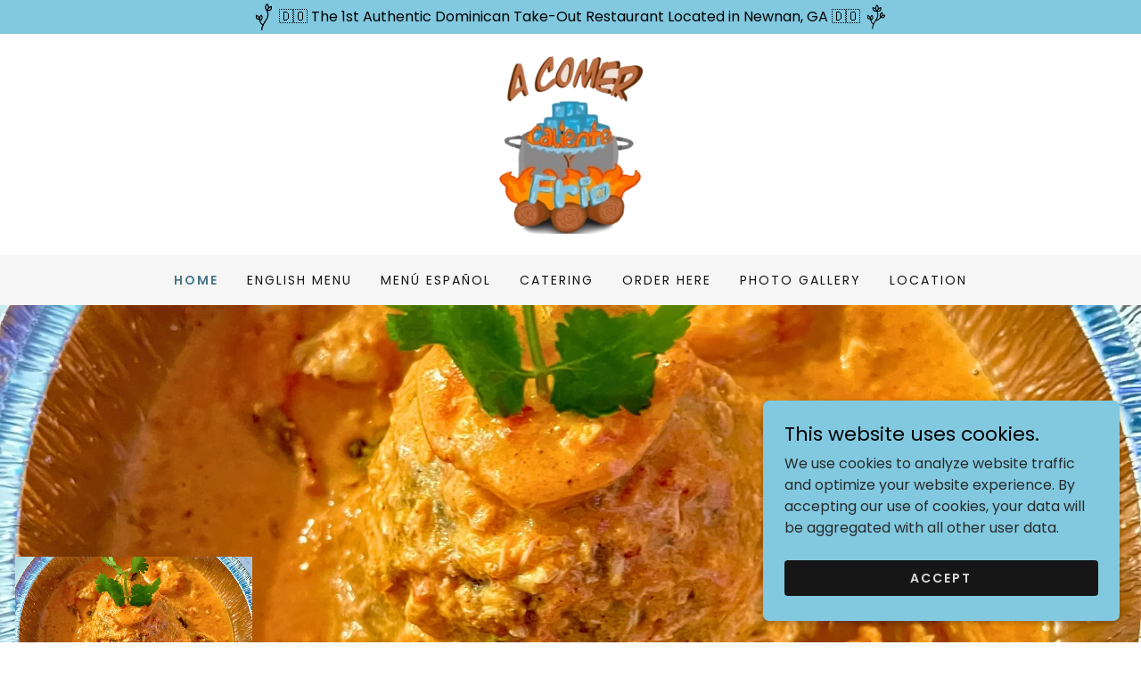

--- FILE ---
content_type: text/html;charset=utf-8
request_url: https://acomercalienteyfriollc.com/
body_size: 24782
content:
<!DOCTYPE html><html lang="en-US"><head><meta charSet="utf-8"/><meta http-equiv="X-UA-Compatible" content="IE=edge"/><meta name="viewport" content="width=device-width, initial-scale=1"/><title>acomercalienteyfriollc.com</title><meta name="author" content="acomercalienteyfriollc.com"/><meta name="generator" content="Starfield Technologies; Go Daddy Website Builder 8.0.0000"/><link rel="manifest" href="/manifest.webmanifest"/><link rel="apple-touch-icon" sizes="57x57" href="//img1.wsimg.com/isteam/ip/78da3950-555b-4e94-8d61-5b214f68cefd/blob-40bb84a.png/:/rs=w:57,h:57,m"/><link rel="apple-touch-icon" sizes="60x60" href="//img1.wsimg.com/isteam/ip/78da3950-555b-4e94-8d61-5b214f68cefd/blob-40bb84a.png/:/rs=w:60,h:60,m"/><link rel="apple-touch-icon" sizes="72x72" href="//img1.wsimg.com/isteam/ip/78da3950-555b-4e94-8d61-5b214f68cefd/blob-40bb84a.png/:/rs=w:72,h:72,m"/><link rel="apple-touch-icon" sizes="114x114" href="//img1.wsimg.com/isteam/ip/78da3950-555b-4e94-8d61-5b214f68cefd/blob-40bb84a.png/:/rs=w:114,h:114,m"/><link rel="apple-touch-icon" sizes="120x120" href="//img1.wsimg.com/isteam/ip/78da3950-555b-4e94-8d61-5b214f68cefd/blob-40bb84a.png/:/rs=w:120,h:120,m"/><link rel="apple-touch-icon" sizes="144x144" href="//img1.wsimg.com/isteam/ip/78da3950-555b-4e94-8d61-5b214f68cefd/blob-40bb84a.png/:/rs=w:144,h:144,m"/><link rel="apple-touch-icon" sizes="152x152" href="//img1.wsimg.com/isteam/ip/78da3950-555b-4e94-8d61-5b214f68cefd/blob-40bb84a.png/:/rs=w:152,h:152,m"/><link rel="apple-touch-icon" sizes="180x180" href="//img1.wsimg.com/isteam/ip/78da3950-555b-4e94-8d61-5b214f68cefd/blob-40bb84a.png/:/rs=w:180,h:180,m"/><meta property="og:url" content="https://acomercalienteyfriollc.com/"/>
<meta property="og:site_name" content="acomercalienteyfriollc.com"/>
<meta property="og:title" content="acomercalienteyfriollc.com"/>
<meta property="og:type" content="website"/>
<meta property="og:image" content="https://i.vimeocdn.com/video/1922560216-15ad5ea75f496a1fa1e4a70d5c981cdbe9ba854296b4c62d1c0657cfb220146b-d_1920x1080?r=pad"/>
<meta property="og:locale" content="en_US"/>
<meta name="twitter:card" content="summary"/>
<meta name="twitter:title" content="acomercalienteyfriollc.com"/>
<meta name="twitter:image" content="https://i.vimeocdn.com/video/1922560216-15ad5ea75f496a1fa1e4a70d5c981cdbe9ba854296b4c62d1c0657cfb220146b-d_1920x1080?r=pad"/>
<meta name="twitter:image:alt" content="acomercalienteyfriollc.com"/>
<meta name="theme-color" content="#82c9e0"/><style data-inline-fonts>/* latin */
@font-face {
  font-family: 'Adamina';
  font-style: normal;
  font-weight: 400;
  font-display: swap;
  src: url(https://img1.wsimg.com/gfonts/s/adamina/v22/j8_r6-DH1bjoc-dwi-3UEA.woff2) format('woff2');
  unicode-range: U+0000-00FF, U+0131, U+0152-0153, U+02BB-02BC, U+02C6, U+02DA, U+02DC, U+0304, U+0308, U+0329, U+2000-206F, U+20AC, U+2122, U+2191, U+2193, U+2212, U+2215, U+FEFF, U+FFFD;
}

/* devanagari */
@font-face {
  font-family: 'Poppins';
  font-style: normal;
  font-weight: 300;
  font-display: swap;
  src: url(https://img1.wsimg.com/gfonts/s/poppins/v24/pxiByp8kv8JHgFVrLDz8Z11lFc-K.woff2) format('woff2');
  unicode-range: U+0900-097F, U+1CD0-1CF9, U+200C-200D, U+20A8, U+20B9, U+20F0, U+25CC, U+A830-A839, U+A8E0-A8FF, U+11B00-11B09;
}
/* latin-ext */
@font-face {
  font-family: 'Poppins';
  font-style: normal;
  font-weight: 300;
  font-display: swap;
  src: url(https://img1.wsimg.com/gfonts/s/poppins/v24/pxiByp8kv8JHgFVrLDz8Z1JlFc-K.woff2) format('woff2');
  unicode-range: U+0100-02BA, U+02BD-02C5, U+02C7-02CC, U+02CE-02D7, U+02DD-02FF, U+0304, U+0308, U+0329, U+1D00-1DBF, U+1E00-1E9F, U+1EF2-1EFF, U+2020, U+20A0-20AB, U+20AD-20C0, U+2113, U+2C60-2C7F, U+A720-A7FF;
}
/* latin */
@font-face {
  font-family: 'Poppins';
  font-style: normal;
  font-weight: 300;
  font-display: swap;
  src: url(https://img1.wsimg.com/gfonts/s/poppins/v24/pxiByp8kv8JHgFVrLDz8Z1xlFQ.woff2) format('woff2');
  unicode-range: U+0000-00FF, U+0131, U+0152-0153, U+02BB-02BC, U+02C6, U+02DA, U+02DC, U+0304, U+0308, U+0329, U+2000-206F, U+20AC, U+2122, U+2191, U+2193, U+2212, U+2215, U+FEFF, U+FFFD;
}
/* devanagari */
@font-face {
  font-family: 'Poppins';
  font-style: normal;
  font-weight: 400;
  font-display: swap;
  src: url(https://img1.wsimg.com/gfonts/s/poppins/v24/pxiEyp8kv8JHgFVrJJbecmNE.woff2) format('woff2');
  unicode-range: U+0900-097F, U+1CD0-1CF9, U+200C-200D, U+20A8, U+20B9, U+20F0, U+25CC, U+A830-A839, U+A8E0-A8FF, U+11B00-11B09;
}
/* latin-ext */
@font-face {
  font-family: 'Poppins';
  font-style: normal;
  font-weight: 400;
  font-display: swap;
  src: url(https://img1.wsimg.com/gfonts/s/poppins/v24/pxiEyp8kv8JHgFVrJJnecmNE.woff2) format('woff2');
  unicode-range: U+0100-02BA, U+02BD-02C5, U+02C7-02CC, U+02CE-02D7, U+02DD-02FF, U+0304, U+0308, U+0329, U+1D00-1DBF, U+1E00-1E9F, U+1EF2-1EFF, U+2020, U+20A0-20AB, U+20AD-20C0, U+2113, U+2C60-2C7F, U+A720-A7FF;
}
/* latin */
@font-face {
  font-family: 'Poppins';
  font-style: normal;
  font-weight: 400;
  font-display: swap;
  src: url(https://img1.wsimg.com/gfonts/s/poppins/v24/pxiEyp8kv8JHgFVrJJfecg.woff2) format('woff2');
  unicode-range: U+0000-00FF, U+0131, U+0152-0153, U+02BB-02BC, U+02C6, U+02DA, U+02DC, U+0304, U+0308, U+0329, U+2000-206F, U+20AC, U+2122, U+2191, U+2193, U+2212, U+2215, U+FEFF, U+FFFD;
}
/* devanagari */
@font-face {
  font-family: 'Poppins';
  font-style: normal;
  font-weight: 600;
  font-display: swap;
  src: url(https://img1.wsimg.com/gfonts/s/poppins/v24/pxiByp8kv8JHgFVrLEj6Z11lFc-K.woff2) format('woff2');
  unicode-range: U+0900-097F, U+1CD0-1CF9, U+200C-200D, U+20A8, U+20B9, U+20F0, U+25CC, U+A830-A839, U+A8E0-A8FF, U+11B00-11B09;
}
/* latin-ext */
@font-face {
  font-family: 'Poppins';
  font-style: normal;
  font-weight: 600;
  font-display: swap;
  src: url(https://img1.wsimg.com/gfonts/s/poppins/v24/pxiByp8kv8JHgFVrLEj6Z1JlFc-K.woff2) format('woff2');
  unicode-range: U+0100-02BA, U+02BD-02C5, U+02C7-02CC, U+02CE-02D7, U+02DD-02FF, U+0304, U+0308, U+0329, U+1D00-1DBF, U+1E00-1E9F, U+1EF2-1EFF, U+2020, U+20A0-20AB, U+20AD-20C0, U+2113, U+2C60-2C7F, U+A720-A7FF;
}
/* latin */
@font-face {
  font-family: 'Poppins';
  font-style: normal;
  font-weight: 600;
  font-display: swap;
  src: url(https://img1.wsimg.com/gfonts/s/poppins/v24/pxiByp8kv8JHgFVrLEj6Z1xlFQ.woff2) format('woff2');
  unicode-range: U+0000-00FF, U+0131, U+0152-0153, U+02BB-02BC, U+02C6, U+02DA, U+02DC, U+0304, U+0308, U+0329, U+2000-206F, U+20AC, U+2122, U+2191, U+2193, U+2212, U+2215, U+FEFF, U+FFFD;
}
/* devanagari */
@font-face {
  font-family: 'Poppins';
  font-style: normal;
  font-weight: 700;
  font-display: swap;
  src: url(https://img1.wsimg.com/gfonts/s/poppins/v24/pxiByp8kv8JHgFVrLCz7Z11lFc-K.woff2) format('woff2');
  unicode-range: U+0900-097F, U+1CD0-1CF9, U+200C-200D, U+20A8, U+20B9, U+20F0, U+25CC, U+A830-A839, U+A8E0-A8FF, U+11B00-11B09;
}
/* latin-ext */
@font-face {
  font-family: 'Poppins';
  font-style: normal;
  font-weight: 700;
  font-display: swap;
  src: url(https://img1.wsimg.com/gfonts/s/poppins/v24/pxiByp8kv8JHgFVrLCz7Z1JlFc-K.woff2) format('woff2');
  unicode-range: U+0100-02BA, U+02BD-02C5, U+02C7-02CC, U+02CE-02D7, U+02DD-02FF, U+0304, U+0308, U+0329, U+1D00-1DBF, U+1E00-1E9F, U+1EF2-1EFF, U+2020, U+20A0-20AB, U+20AD-20C0, U+2113, U+2C60-2C7F, U+A720-A7FF;
}
/* latin */
@font-face {
  font-family: 'Poppins';
  font-style: normal;
  font-weight: 700;
  font-display: swap;
  src: url(https://img1.wsimg.com/gfonts/s/poppins/v24/pxiByp8kv8JHgFVrLCz7Z1xlFQ.woff2) format('woff2');
  unicode-range: U+0000-00FF, U+0131, U+0152-0153, U+02BB-02BC, U+02C6, U+02DA, U+02DC, U+0304, U+0308, U+0329, U+2000-206F, U+20AC, U+2122, U+2191, U+2193, U+2212, U+2215, U+FEFF, U+FFFD;
}

/* cyrillic-ext */
@font-face {
  font-family: 'Montserrat';
  font-style: normal;
  font-weight: 600;
  font-display: swap;
  src: url(https://img1.wsimg.com/gfonts/s/montserrat/v31/JTUSjIg1_i6t8kCHKm459WRhyzbi.woff2) format('woff2');
  unicode-range: U+0460-052F, U+1C80-1C8A, U+20B4, U+2DE0-2DFF, U+A640-A69F, U+FE2E-FE2F;
}
/* cyrillic */
@font-face {
  font-family: 'Montserrat';
  font-style: normal;
  font-weight: 600;
  font-display: swap;
  src: url(https://img1.wsimg.com/gfonts/s/montserrat/v31/JTUSjIg1_i6t8kCHKm459W1hyzbi.woff2) format('woff2');
  unicode-range: U+0301, U+0400-045F, U+0490-0491, U+04B0-04B1, U+2116;
}
/* vietnamese */
@font-face {
  font-family: 'Montserrat';
  font-style: normal;
  font-weight: 600;
  font-display: swap;
  src: url(https://img1.wsimg.com/gfonts/s/montserrat/v31/JTUSjIg1_i6t8kCHKm459WZhyzbi.woff2) format('woff2');
  unicode-range: U+0102-0103, U+0110-0111, U+0128-0129, U+0168-0169, U+01A0-01A1, U+01AF-01B0, U+0300-0301, U+0303-0304, U+0308-0309, U+0323, U+0329, U+1EA0-1EF9, U+20AB;
}
/* latin-ext */
@font-face {
  font-family: 'Montserrat';
  font-style: normal;
  font-weight: 600;
  font-display: swap;
  src: url(https://img1.wsimg.com/gfonts/s/montserrat/v31/JTUSjIg1_i6t8kCHKm459Wdhyzbi.woff2) format('woff2');
  unicode-range: U+0100-02BA, U+02BD-02C5, U+02C7-02CC, U+02CE-02D7, U+02DD-02FF, U+0304, U+0308, U+0329, U+1D00-1DBF, U+1E00-1E9F, U+1EF2-1EFF, U+2020, U+20A0-20AB, U+20AD-20C0, U+2113, U+2C60-2C7F, U+A720-A7FF;
}
/* latin */
@font-face {
  font-family: 'Montserrat';
  font-style: normal;
  font-weight: 600;
  font-display: swap;
  src: url(https://img1.wsimg.com/gfonts/s/montserrat/v31/JTUSjIg1_i6t8kCHKm459Wlhyw.woff2) format('woff2');
  unicode-range: U+0000-00FF, U+0131, U+0152-0153, U+02BB-02BC, U+02C6, U+02DA, U+02DC, U+0304, U+0308, U+0329, U+2000-206F, U+20AC, U+2122, U+2191, U+2193, U+2212, U+2215, U+FEFF, U+FFFD;
}
/* cyrillic-ext */
@font-face {
  font-family: 'Montserrat';
  font-style: normal;
  font-weight: 700;
  font-display: swap;
  src: url(https://img1.wsimg.com/gfonts/s/montserrat/v31/JTUSjIg1_i6t8kCHKm459WRhyzbi.woff2) format('woff2');
  unicode-range: U+0460-052F, U+1C80-1C8A, U+20B4, U+2DE0-2DFF, U+A640-A69F, U+FE2E-FE2F;
}
/* cyrillic */
@font-face {
  font-family: 'Montserrat';
  font-style: normal;
  font-weight: 700;
  font-display: swap;
  src: url(https://img1.wsimg.com/gfonts/s/montserrat/v31/JTUSjIg1_i6t8kCHKm459W1hyzbi.woff2) format('woff2');
  unicode-range: U+0301, U+0400-045F, U+0490-0491, U+04B0-04B1, U+2116;
}
/* vietnamese */
@font-face {
  font-family: 'Montserrat';
  font-style: normal;
  font-weight: 700;
  font-display: swap;
  src: url(https://img1.wsimg.com/gfonts/s/montserrat/v31/JTUSjIg1_i6t8kCHKm459WZhyzbi.woff2) format('woff2');
  unicode-range: U+0102-0103, U+0110-0111, U+0128-0129, U+0168-0169, U+01A0-01A1, U+01AF-01B0, U+0300-0301, U+0303-0304, U+0308-0309, U+0323, U+0329, U+1EA0-1EF9, U+20AB;
}
/* latin-ext */
@font-face {
  font-family: 'Montserrat';
  font-style: normal;
  font-weight: 700;
  font-display: swap;
  src: url(https://img1.wsimg.com/gfonts/s/montserrat/v31/JTUSjIg1_i6t8kCHKm459Wdhyzbi.woff2) format('woff2');
  unicode-range: U+0100-02BA, U+02BD-02C5, U+02C7-02CC, U+02CE-02D7, U+02DD-02FF, U+0304, U+0308, U+0329, U+1D00-1DBF, U+1E00-1E9F, U+1EF2-1EFF, U+2020, U+20A0-20AB, U+20AD-20C0, U+2113, U+2C60-2C7F, U+A720-A7FF;
}
/* latin */
@font-face {
  font-family: 'Montserrat';
  font-style: normal;
  font-weight: 700;
  font-display: swap;
  src: url(https://img1.wsimg.com/gfonts/s/montserrat/v31/JTUSjIg1_i6t8kCHKm459Wlhyw.woff2) format('woff2');
  unicode-range: U+0000-00FF, U+0131, U+0152-0153, U+02BB-02BC, U+02C6, U+02DA, U+02DC, U+0304, U+0308, U+0329, U+2000-206F, U+20AC, U+2122, U+2191, U+2193, U+2212, U+2215, U+FEFF, U+FFFD;
}
</style><style>.x{-ms-text-size-adjust:100%;-webkit-text-size-adjust:100%;-webkit-tap-highlight-color:rgba(0,0,0,0);margin:0;box-sizing:border-box}.x *,.x :after,.x :before{box-sizing:inherit}.x-el a[href^="mailto:"]:not(.x-el),.x-el a[href^="tel:"]:not(.x-el){color:inherit;font-size:inherit;text-decoration:inherit}.x-el-article,.x-el-aside,.x-el-details,.x-el-figcaption,.x-el-figure,.x-el-footer,.x-el-header,.x-el-hgroup,.x-el-main,.x-el-menu,.x-el-nav,.x-el-section,.x-el-summary{display:block}.x-el-audio,.x-el-canvas,.x-el-progress,.x-el-video{display:inline-block;vertical-align:baseline}.x-el-audio:not([controls]){display:none;height:0}.x-el-template{display:none}.x-el-a{background-color:transparent;color:inherit}.x-el-a:active,.x-el-a:hover{outline:0}.x-el-abbr[title]{border-bottom:1px dotted}.x-el-b,.x-el-strong{font-weight:700}.x-el-dfn{font-style:italic}.x-el-mark{background:#ff0;color:#000}.x-el-small{font-size:80%}.x-el-sub,.x-el-sup{font-size:75%;line-height:0;position:relative;vertical-align:baseline}.x-el-sup{top:-.5em}.x-el-sub{bottom:-.25em}.x-el-img{vertical-align:middle;border:0}.x-el-svg:not(:root){overflow:hidden}.x-el-figure{margin:0}.x-el-hr{box-sizing:content-box;height:0}.x-el-pre{overflow:auto}.x-el-code,.x-el-kbd,.x-el-pre,.x-el-samp{font-family:monospace,monospace;font-size:1em}.x-el-button,.x-el-input,.x-el-optgroup,.x-el-select,.x-el-textarea{color:inherit;font:inherit;margin:0}.x-el-button{overflow:visible}.x-el-button,.x-el-select{text-transform:none}.x-el-button,.x-el-input[type=button],.x-el-input[type=reset],.x-el-input[type=submit]{-webkit-appearance:button;cursor:pointer}.x-el-button[disabled],.x-el-input[disabled]{cursor:default}.x-el-button::-moz-focus-inner,.x-el-input::-moz-focus-inner{border:0;padding:0}.x-el-input{line-height:normal}.x-el-input[type=checkbox],.x-el-input[type=radio]{box-sizing:border-box;padding:0}.x-el-input[type=number]::-webkit-inner-spin-button,.x-el-input[type=number]::-webkit-outer-spin-button{height:auto}.x-el-input[type=search]{-webkit-appearance:textfield;box-sizing:content-box}.x-el-input[type=search]::-webkit-search-cancel-button,.x-el-input[type=search]::-webkit-search-decoration{-webkit-appearance:none}.x-el-textarea{border:0}.x-el-fieldset{border:1px solid silver;margin:0 2px;padding:.35em .625em .75em}.x-el-legend{border:0;padding:0}.x-el-textarea{overflow:auto}.x-el-optgroup{font-weight:700}.x-el-table{border-collapse:collapse;border-spacing:0}.x-el-td,.x-el-th{padding:0}.x{-webkit-font-smoothing:antialiased}.x-el-hr{border:0}.x-el-fieldset,.x-el-input,.x-el-select,.x-el-textarea{margin-top:0;margin-bottom:0}.x-el-fieldset,.x-el-input[type=email],.x-el-input[type=text],.x-el-textarea{width:100%}.x-el-input,.x-el-label{vertical-align:middle}.x-el-input{border-style:none;padding:.5em}.x-el-select:not([multiple]){vertical-align:middle}.x-el-textarea{line-height:1.75;padding:.5em}.x-el.d-none{display:none!important}.sideline-footer{margin-top:auto}.disable-scroll{touch-action:none;overflow:hidden;position:fixed;max-width:100vw}@keyframes loaderscale{0%{transform:scale(1);opacity:1}45%{transform:scale(.1);opacity:.7}80%{transform:scale(1);opacity:1}}.x-loader svg{display:inline-block}.x-loader svg:first-child{animation:loaderscale .75s cubic-bezier(.2,.68,.18,1.08) -.24s infinite}.x-loader svg:nth-child(2){animation:loaderscale .75s cubic-bezier(.2,.68,.18,1.08) -.12s infinite}.x-loader svg:nth-child(3){animation:loaderscale .75s cubic-bezier(.2,.68,.18,1.08) 0s infinite}.x-icon>svg{transition:transform .33s ease-in-out}.x-icon>svg.rotate-90{transform:rotate(-90deg)}.x-icon>svg.rotate90{transform:rotate(90deg)}.x-icon>svg.rotate-180{transform:rotate(-180deg)}.x-icon>svg.rotate180{transform:rotate(180deg)}.x-rt ol,.x-rt ul{text-align:left}.x-rt p{margin:0}.mte-inline-block{display:inline-block}@media only screen and (min-device-width:1025px){:root select,_::-webkit-full-page-media,_:future{font-family:sans-serif!important}}

</style>
<style>/*
Copyright (c) 2011, Cyreal (www.cyreal.org) with Reserved Font Name "Adamina"

This Font Software is licensed under the SIL Open Font License, Version 1.1.
This license is copied below, and is also available with a FAQ at: http://scripts.sil.org/OFL

—————————————————————————————-
SIL OPEN FONT LICENSE Version 1.1 - 26 February 2007
—————————————————————————————-
*/

/*
Copyright 2014-2017 Indian Type Foundry (info@indiantypefoundry.com)

This Font Software is licensed under the SIL Open Font License, Version 1.1.
This license is copied below, and is also available with a FAQ at: http://scripts.sil.org/OFL

—————————————————————————————-
SIL OPEN FONT LICENSE Version 1.1 - 26 February 2007
—————————————————————————————-
*/

/*
Copyright 2011 The Montserrat Project Authors (https://github.com/JulietaUla/Montserrat)

This Font Software is licensed under the SIL Open Font License, Version 1.1.
This license is copied below, and is also available with a FAQ at: http://scripts.sil.org/OFL

—————————————————————————————-
SIL OPEN FONT LICENSE Version 1.1 - 26 February 2007
—————————————————————————————-
*/
</style>
<style data-glamor="cxs-default-sheet">.x .c1-1{letter-spacing:normal}.x .c1-2{text-transform:none}.x .c1-3{background-color:rgb(255, 255, 255)}.x .c1-4{width:100%}.x .c1-5 > div{position:relative}.x .c1-6 > div{overflow:hidden}.x .c1-7 > div{margin-top:auto}.x .c1-8 > div{margin-right:auto}.x .c1-9 > div{margin-bottom:auto}.x .c1-a > div{margin-left:auto}.x .c1-b{font-family:'Poppins', arial, sans-serif}.x .c1-c{font-size:16px}.x .c1-h{padding-top:56px}.x .c1-i{padding-bottom:56px}.x .c1-j{overflow:hidden}.x .c1-k{padding:0px !important}.x .c1-n{display:none}.x .c1-p{background-color:rgb(130, 201, 224)}.x .c1-q{padding-top:4px}.x .c1-r{padding-bottom:4px}.x .c1-s{transition:all .5s}.x .c1-t{position:relative}.x .c1-u{z-index:1}.x .c1-v{margin-left:auto}.x .c1-w{margin-right:auto}.x .c1-x{padding-left:24px}.x .c1-y{padding-right:24px}.x .c1-z{max-width:100%}.x .c1-10{display:flex}.x .c1-11{align-items:center}.x .c1-12{justify-content:center}.x .c1-17{color:rgb(0, 0, 0)}.x .c1-18{height:30px}.x .c1-19{max-width:20px}.x .c1-1a{padding-left:8px}.x .c1-1b{padding-right:8px}.x .c1-1c{word-wrap:break-word}.x .c1-1d{overflow-wrap:break-word}.x .c1-1e{line-height:1.5}.x .c1-1f{margin-top:0}.x .c1-1g{margin-bottom:0}.x .c1-1h{text-wrap:pretty}.x .c1-1i{text-align:center}.x .c1-1j{font-weight:400}.x .c1-1k{flex-direction:row}.x .c1-1l{padding-top:24px}.x .c1-1m{padding-bottom:24px}.x .c1-1n{justify-content:flex-start}.x .c1-1o{flex-basis:0%}.x .c1-1p{letter-spacing:1px}.x .c1-1q{text-transform:uppercase}.x .c1-1r{display:inline-block}.x .c1-1s{font-family:'Adamina', serif}.x .c1-1t{flex-basis:100%}.x .c1-1u{font-size:14px}.x .c1-23{letter-spacing:inherit}.x .c1-24{text-transform:inherit}.x .c1-25{text-decoration:none}.x .c1-26{display:inline}.x .c1-27{cursor:pointer}.x .c1-28{border-top:0px}.x .c1-29{border-right:0px}.x .c1-2a{border-bottom:0px}.x .c1-2b{border-left:0px}.x .c1-2c{width:auto}.x .c1-2d{color:rgb(73, 126, 143)}.x .c1-2e{font-weight:inherit}.x .c1-2f:hover{color:rgb(46, 75, 84)}.x .c1-2g:active{color:rgb(30, 51, 58)}.x .c1-2h{padding-top:0px}.x .c1-2i{padding-right:0px}.x .c1-2j{padding-bottom:0px}.x .c1-2k{padding-left:0px}.x .c1-2l{[object -object]:0px}.x .c1-2n{vertical-align:middle}.x .c1-2o{aspect-ratio:1.3621495327102804 / 1}.x .c1-2p{object-fit:contain}.x .c1-2q{height:80px}.x .c1-2r{background-color:transparent}.x .c1-2s{transition:max-height .5s}.x .c1-2t{border-radius:0px}.x .c1-3c{justify-content:flex-end}.x .c1-3d{padding-top:16px}.x .c1-3e{padding-bottom:16px}.x .c1-3f{background-color:rgb(246, 246, 246)}.x .c1-3g{max-width:none}.x .c1-3h{line-height:24px}.x .c1-3i{margin-left:0}.x .c1-3j{margin-right:0}.x .c1-3k{-webkit-margin-before:0}.x .c1-3l{-webkit-margin-after:0}.x .c1-3m{-webkit-padding-start:0}.x .c1-3n{color:rgb(87, 87, 87)}.x .c1-3o{margin-bottom:none}.x .c1-3p{list-style:none}.x .c1-3q{vertical-align:top}.x .c1-3r{padding-left:32px}.x .c1-3s{white-space:nowrap}.x .c1-3t{visibility:hidden}.x .c1-3u:first-child{margin-left:0}.x .c1-3v:first-child{padding-left:0}.x .c1-3w{letter-spacing:0.143em}.x .c1-3x{display:block}.x .c1-3y{color:rgb(72, 120, 135)}.x .c1-3z{font-weight:600}.x .c1-40:hover{color:rgb(41, 68, 76)}.x .c1-41:active{color:rgb(72, 120, 135)}.x .c1-42{margin-left:-6px}.x .c1-43{margin-right:-6px}.x .c1-44{margin-top:-6px}.x .c1-45{margin-bottom:-6px}.x .c1-46{padding-left:6px}.x .c1-47{padding-right:6px}.x .c1-48{padding-top:6px}.x .c1-49{padding-bottom:6px}.x .c1-4a{color:rgb(21, 21, 21)}.x .c1-4b{color:inherit}.x .c1-4c{transition:transform .33s ease-in-out}.x .c1-4d{transform:rotate(0deg)}.x .c1-4e{padding-left:16px}.x .c1-4f{padding-right:16px}.x .c1-4g{border-radius:4px}.x .c1-4h{box-shadow:0 3px 6px 3px rgba(0,0,0,0.24)}.x .c1-4i{position:absolute}.x .c1-4j{right:0px}.x .c1-4k{top:32px}.x .c1-4l{max-height:45vh}.x .c1-4m{overflow-y:auto}.x .c1-4n{z-index:1003}.x .c1-4q{color:rgb(94, 94, 94)}.x .c1-4r{text-align:left}.x .c1-4s:last-child{margin-bottom:0}.x .c1-4t{margin-top:8px}.x .c1-4u{margin-bottom:8px}.x .c1-4v:active{color:rgb(73, 126, 143)}.x .c1-4w{color:rgb(27, 27, 27)}.x .c1-4y{flex-direction:column}.x .c1-4z{flex-grow:1}.x .c1-50{box-sizing:border-box}.x .c1-51{flex-wrap:nowrap}.x .c1-52{margin-right:-0px}.x .c1-53{margin-bottom:-0px}.x .c1-54{margin-left:-0px}.x .c1-59{flex-shrink:0}.x .c1-5a{flex-basis:10%}.x .c1-5b{max-width:10%}.x .c1-5c{padding-right:0px}.x .c1-5d{padding-bottom:0px}.x .c1-5e{padding-left:0px}.x .c1-5j:hover{color:rgb(72, 120, 135)}.x .c1-5k:active{color:rgb(25, 45, 51)}.x .c1-5l{flex-shrink:1}.x .c1-5m{flex-basis:80%}.x .c1-5n{max-width:80%}.x .c1-5o{position:fixed}.x .c1-5p{top:0px}.x .c1-5q{height:100%}.x .c1-5r{z-index:10002}.x .c1-5s{-webkit-overflow-scrolling:touch}.x .c1-5t{transform:translateX(-249vw)}.x .c1-5u{overscroll-behavior:contain}.x .c1-5v{box-shadow:0 2px 6px 0px rgba(0,0,0,0.2)}.x .c1-5w{transition:transform .3s ease-in-out}.x .c1-5x{line-height:1.3em}.x .c1-5y{font-style:normal}.x .c1-5z{top:15px}.x .c1-60{right:15px}.x .c1-61{font-size:28px}.x .c1-62:hover{color:rgb(73, 126, 143)}.x .c1-67{overflow-x:hidden}.x .c1-68{overscroll-behavior:none}.x .c1-69{margin-bottom:32px}.x .c1-6a > :not(:first-child){margin-top:16px}.x .c1-6b{border-color:rgba(185, 185, 185, 0.5)}.x .c1-6c{border-bottom-width:1px}.x .c1-6d{border-bottom-style:solid}.x .c1-6e:last-child{border-bottom:0}.x .c1-6f{min-width:200px}.x .c1-6g{justify-content:space-between}.x .c1-6h{font-size:22px}.x .c1-6n{min-height:360px}.x .c1-6p{left:0px}.x .c1-6q{aspect-ratio:auto}.x .c1-6r{top:50%}.x .c1-6s{left:50%}.x .c1-6t{transform:translateX(-50%) translateY(-50%)}.x .c1-6u{min-height:100%}.x .c1-6v{object-fit:cover}.x .c1-6w{border-top-width:0px}.x .c1-6x{border-right-width:0px}.x .c1-6y{border-bottom-width:0px}.x .c1-6z{border-left-width:0px}.x .c1-70{container-type:size}.x .c1-71{pointer-events:none}.x .c1-72{background:url(https://i.vimeocdn.com/video/1922560216-15ad5ea75f496a1fa1e4a70d5c981cdbe9ba854296b4c62d1c0657cfb220146b-d) center/cover}.x .c1-74{top:calc(50% - (var(--h) / 2))}.x .c1-75{bottom:0}.x .c1-76{width:var(--w)}.x .c1-77{height:var(--h)}.x .c1-78{--w:100cqw}.x .c1-79{--h:calc(var(--w) / 1.7777777777777777)}.x .c1-7e{text-shadow:0px 2px 30px rgba(0, 0, 0, 0.12)}.x .c1-7f{flex-wrap:wrap}.x .c1-7g{margin-right:-12px}.x .c1-7h{margin-left:-12px}.x .c1-7j{padding-right:12px}.x .c1-7k{padding-left:12px}.x .c1-7s > :nth-child(n){margin-bottom:24px}.x .c1-7t  > :last-child{margin-bottom:0 !important}.x .c1-7u{line-height:1.25}.x .c1-7v{white-space:pre-line}.x .c1-7w{padding-bottom:8px}.x .c1-7x{font-size:25px}.x .c1-82{background-position:center}.x .c1-83{background-size:auto, cover}.x .c1-84{background-blend-mode:normal}.x .c1-85{background-repeat:no-repeat}.x .c1-86{text-shadow:none}.x .c1-8s{color:rgba(255,255,255,.5)}.x .c1-8t{color:rgb(255, 255, 255)}.x .c1-8u{border-color:currentColor}.x .c1-8v{border-bottom-width:2px}.x .c1-8w{border-style:solid}.x .c1-8x{width:56px}.x .c1-8y{margin-bottom:40px}.x .c1-8z{line-height:1.4}.x .c1-90{color:rgb(97, 157, 176)}.x .c1-98{font-size:unset}.x .c1-99{font-family:unset}.x .c1-9a{letter-spacing:unset}.x .c1-9b{text-transform:unset}.x .c1-9c{line-height:0px}.x .c1-9d{border-color:rgb(226, 226, 226)}.x .c1-9e{margin-top:24px}.x .c1-9f{width:50px}.x .c1-9g{padding-left:none}.x .c1-9h{padding-right:none}.x .c1-9i{row-gap:0px}.x .c1-9j{column-gap:0px}.x .c1-9k [data-typography]{color:inherit}.x .c1-9l{margin-left:8px}.x .c1-9m{margin-right:8px}.x .c1-9z{flex-basis:33.33333333333333%}.x .c1-a0{max-width:33.33333333333333%}.x .c1-a1{height:130px}.x .c1-a9{transition:transform .5s ease}.x .c1-aa{background-position:29.71014492753623% 54.34782608695652%}.x .c1-aw{background-position:56.20052770448549% 76.08695652173913%}.x .c1-bi{background-position:52.89855072463768% 43.04347826086956%}.x .c1-c6{margin-bottom:24px}.x .c1-c8{border-top-width:1px}.x .c1-c9{border-right-width:1px}.x .c1-ca{border-bottom-width:1px}.x .c1-cb{border-left-width:1px}.x .c1-cc{padding-top:23px}.x .c1-cd{padding-bottom:7px}.x .c1-ce{color:rgb(71, 71, 71)}.x .c1-cf::placeholder{color:inherit}.x .c1-cg:focus{outline:none}.x .c1-ch:focus{box-shadow:inset 0 0 0 1px currentColor}.x .c1-ci:focus + label{font-size:12px}.x .c1-cj:focus + label{top:8px}.x .c1-ck:focus + label{color:rgb(73, 126, 143)}.x .c1-cl:not([value=""]) + label{font-size:12px}.x .c1-cm:not([value=""]) + label{top:8px}.x .c1-cn:not([value=""]) + label{color:rgb(73, 126, 143)}.x .c1-co::-webkit-input-placeholder{color:inherit}.x .c1-cq{top:33%}.x .c1-cr{left:16px}.x .c1-cs{transition:all .15s ease}.x .c1-ct{resize:vertical}.x .c1-cu{border-style:none}.x .c1-cv{display:inline-flex}.x .c1-cw{padding-right:32px}.x .c1-cx{padding-top:8px}.x .c1-cy{min-height:56px}.x .c1-cz{border-radius:4px}.x .c1-d0:hover{background-color:rgb(172, 220, 238)}.x .c1-d1{color:rgb(89, 89, 89)}.x .c1-d2{font-size:12px}.x .c1-d7{margin-top:40px}.x .c1-d9 > p > ol{text-align:left}.x .c1-da > p > ol{display:block}.x .c1-db > p > ol{padding-left:1.3em}.x .c1-dc > p > ol{margin-left:16px}.x .c1-dd > p > ol{margin-right:16px}.x .c1-de > p > ol{margin-top:auto}.x .c1-df > p > ol{margin-bottom:auto}.x .c1-dg > p > ol{text-wrap:pretty}.x .c1-dh > p > ul{text-align:left}.x .c1-di > p > ul{display:block}.x .c1-dj > p > ul{padding-left:1.3em}.x .c1-dk > p > ul{margin-left:16px}.x .c1-dl > p > ul{margin-right:16px}.x .c1-dm > p > ul{margin-top:auto}.x .c1-dn > p > ul{margin-bottom:auto}.x .c1-do > p > ul{text-wrap:pretty}.x .c1-dp > ul{text-align:left}.x .c1-dq > ul{display:block}.x .c1-dr > ul{padding-left:1.3em}.x .c1-ds > ul{margin-left:16px}.x .c1-dt > ul{margin-right:16px}.x .c1-du > ul{margin-top:auto}.x .c1-dv > ul{margin-bottom:auto}.x .c1-dw > ul{text-wrap:pretty}.x .c1-dx > ol{text-align:left}.x .c1-dy > ol{display:block}.x .c1-dz > ol{padding-left:1.3em}.x .c1-e0 > ol{margin-left:16px}.x .c1-e1 > ol{margin-right:16px}.x .c1-e2 > ol{margin-top:auto}.x .c1-e3 > ol{margin-bottom:auto}.x .c1-e4 > ol{text-wrap:pretty}.x .c1-e5{font-size:inherit !important}.x .c1-e6{line-height:inherit}.x .c1-e7{font-style:italic}.x .c1-e8{text-decoration:line-through}.x .c1-e9{text-decoration:underline}.x .c1-ea{padding-bottom:30%}.x .c1-ed{right:0px}.x .c1-ee{position:absolute !important}.x .c1-ef{transform:translate3d(0,0,0)}.x .c1-eg{left:56px}.x .c1-eh{top:8px}.x .c1-ei{min-height:40px}.x .c1-en{margin-left:-4px}.x .c1-eo{width:18px}.x .c1-ep{height:18px}.x .c1-eq{right:auto}.x .c1-er{line-height:0}.x .c1-es{transform:translateY(-50%)}.x .c1-et > img{display:block}.x .c1-eu{margin-left:calc(18px + 8px)}.x .c1-ev{border-color:rgb(218, 218, 218)}.x .c1-ew{border-top-style:solid}.x .c1-ex{flex-grow:3}.x .c1-f0{color:rgb(82, 82, 82)}.x .c1-f4{margin-bottom:4px}.x .c1-f5{right:24px}.x .c1-f6{bottom:24px}.x .c1-f7{z-index:9999}.x .c1-f8{width:65px}.x .c1-f9{height:65px}.x .c1-fb{z-index:10000}.x .c1-fc{height:auto}.x .c1-fd{transition:all 1s ease-in}.x .c1-fe{box-shadow:0 2px 6px 0px rgba(0,0,0,0.3)}.x .c1-ff{contain:content}.x .c1-fg{bottom:-500px}.x .c1-fo{max-height:300px}.x .c1-fp{color:rgb(39, 43, 44)}.x .c1-fr{word-break:break-word}.x .c1-fs{flex-basis:50%}.x .c1-ft{color:rgb(219, 219, 219)}.x .c1-fu{background-color:rgb(22, 22, 22)}.x .c1-fv:nth-child(2){margin-left:24px}.x .c1-fw:hover{background-color:rgb(0, 0, 0)}</style>
<style data-glamor="cxs-media-sheet">@container (max-aspect-ratio: 1920 / 1080){.x .c1-7a{--h:100cqh}}@container (max-aspect-ratio: 1920 / 1080){.x .c1-7b{--w:calc(var(--h) * 1.7777777777777777)}}@container (max-aspect-ratio: 1920 / 1080){.x .c1-7c{top:0px}}@container (max-aspect-ratio: 1920 / 1080){.x .c1-7d{left:calc(50% - (var(--w) / 2))}}@media (max-width: 450px){.x .c1-87{background-image:linear-gradient(to bottom, rgba(0, 0, 0, 0.24) 0%, rgba(0, 0, 0, 0.24) 100%), url("//img1.wsimg.com/isteam/ip/78da3950-555b-4e94-8d61-5b214f68cefd/IMG_0697.jpg/:/cr=t:0%25,l:0%25,w:100%25,h:100%25/rs=w:450,m")}}@media (max-width: 450px) and (-webkit-min-device-pixel-ratio: 2), (max-width: 450px) and (min-resolution: 192dpi){.x .c1-88{background-image:linear-gradient(to bottom, rgba(0, 0, 0, 0.24) 0%, rgba(0, 0, 0, 0.24) 100%), url("//img1.wsimg.com/isteam/ip/78da3950-555b-4e94-8d61-5b214f68cefd/IMG_0697.jpg/:/cr=t:0%25,l:0%25,w:100%25,h:100%25/rs=w:900,m")}}@media (max-width: 450px) and (-webkit-min-device-pixel-ratio: 3), (max-width: 450px) and (min-resolution: 288dpi){.x .c1-89{background-image:linear-gradient(to bottom, rgba(0, 0, 0, 0.24) 0%, rgba(0, 0, 0, 0.24) 100%), url("//img1.wsimg.com/isteam/ip/78da3950-555b-4e94-8d61-5b214f68cefd/IMG_0697.jpg/:/cr=t:0%25,l:0%25,w:100%25,h:100%25/rs=w:1350,m")}}@media (min-width: 451px) and (max-width: 767px){.x .c1-8a{background-image:linear-gradient(to bottom, rgba(0, 0, 0, 0.24) 0%, rgba(0, 0, 0, 0.24) 100%), url("//img1.wsimg.com/isteam/ip/78da3950-555b-4e94-8d61-5b214f68cefd/IMG_0697.jpg/:/cr=t:0%25,l:0%25,w:100%25,h:100%25/rs=w:767,m")}}@media (min-width: 451px) and (max-width: 767px) and (-webkit-min-device-pixel-ratio: 2), (min-width: 451px) and (max-width: 767px) and (min-resolution: 192dpi){.x .c1-8b{background-image:linear-gradient(to bottom, rgba(0, 0, 0, 0.24) 0%, rgba(0, 0, 0, 0.24) 100%), url("//img1.wsimg.com/isteam/ip/78da3950-555b-4e94-8d61-5b214f68cefd/IMG_0697.jpg/:/cr=t:0%25,l:0%25,w:100%25,h:100%25/rs=w:1534,m")}}@media (min-width: 451px) and (max-width: 767px) and (-webkit-min-device-pixel-ratio: 3), (min-width: 451px) and (max-width: 767px) and (min-resolution: 288dpi){.x .c1-8c{background-image:linear-gradient(to bottom, rgba(0, 0, 0, 0.24) 0%, rgba(0, 0, 0, 0.24) 100%), url("//img1.wsimg.com/isteam/ip/78da3950-555b-4e94-8d61-5b214f68cefd/IMG_0697.jpg/:/cr=t:0%25,l:0%25,w:100%25,h:100%25/rs=w:2301,m")}}@media (min-width: 768px) and (max-width: 1023px){.x .c1-8d{background-image:linear-gradient(to bottom, rgba(0, 0, 0, 0.24) 0%, rgba(0, 0, 0, 0.24) 100%), url("//img1.wsimg.com/isteam/ip/78da3950-555b-4e94-8d61-5b214f68cefd/IMG_0697.jpg/:/cr=t:0%25,l:0%25,w:100%25,h:100%25/rs=w:1023,m")}}@media (min-width: 768px) and (max-width: 1023px) and (-webkit-min-device-pixel-ratio: 2), (min-width: 768px) and (max-width: 1023px) and (min-resolution: 192dpi){.x .c1-8e{background-image:linear-gradient(to bottom, rgba(0, 0, 0, 0.24) 0%, rgba(0, 0, 0, 0.24) 100%), url("//img1.wsimg.com/isteam/ip/78da3950-555b-4e94-8d61-5b214f68cefd/IMG_0697.jpg/:/cr=t:0%25,l:0%25,w:100%25,h:100%25/rs=w:2046,m")}}@media (min-width: 768px) and (max-width: 1023px) and (-webkit-min-device-pixel-ratio: 3), (min-width: 768px) and (max-width: 1023px) and (min-resolution: 288dpi){.x .c1-8f{background-image:linear-gradient(to bottom, rgba(0, 0, 0, 0.24) 0%, rgba(0, 0, 0, 0.24) 100%), url("//img1.wsimg.com/isteam/ip/78da3950-555b-4e94-8d61-5b214f68cefd/IMG_0697.jpg/:/cr=t:0%25,l:0%25,w:100%25,h:100%25/rs=w:3069,m")}}@media (min-width: 1024px) and (max-width: 1279px){.x .c1-8g{background-image:linear-gradient(to bottom, rgba(0, 0, 0, 0.24) 0%, rgba(0, 0, 0, 0.24) 100%), url("//img1.wsimg.com/isteam/ip/78da3950-555b-4e94-8d61-5b214f68cefd/IMG_0697.jpg/:/cr=t:0%25,l:0%25,w:100%25,h:100%25/rs=w:1279,m")}}@media (min-width: 1024px) and (max-width: 1279px) and (-webkit-min-device-pixel-ratio: 2), (min-width: 1024px) and (max-width: 1279px) and (min-resolution: 192dpi){.x .c1-8h{background-image:linear-gradient(to bottom, rgba(0, 0, 0, 0.24) 0%, rgba(0, 0, 0, 0.24) 100%), url("//img1.wsimg.com/isteam/ip/78da3950-555b-4e94-8d61-5b214f68cefd/IMG_0697.jpg/:/cr=t:0%25,l:0%25,w:100%25,h:100%25/rs=w:2558,m")}}@media (min-width: 1024px) and (max-width: 1279px) and (-webkit-min-device-pixel-ratio: 3), (min-width: 1024px) and (max-width: 1279px) and (min-resolution: 288dpi){.x .c1-8i{background-image:linear-gradient(to bottom, rgba(0, 0, 0, 0.24) 0%, rgba(0, 0, 0, 0.24) 100%), url("//img1.wsimg.com/isteam/ip/78da3950-555b-4e94-8d61-5b214f68cefd/IMG_0697.jpg/:/cr=t:0%25,l:0%25,w:100%25,h:100%25/rs=w:3837,m")}}@media (min-width: 1280px) and (max-width: 1535px){.x .c1-8j{background-image:linear-gradient(to bottom, rgba(0, 0, 0, 0.24) 0%, rgba(0, 0, 0, 0.24) 100%), url("//img1.wsimg.com/isteam/ip/78da3950-555b-4e94-8d61-5b214f68cefd/IMG_0697.jpg/:/cr=t:0%25,l:0%25,w:100%25,h:100%25/rs=w:1535,m")}}@media (min-width: 1280px) and (max-width: 1535px) and (-webkit-min-device-pixel-ratio: 2), (min-width: 1280px) and (max-width: 1535px) and (min-resolution: 192dpi){.x .c1-8k{background-image:linear-gradient(to bottom, rgba(0, 0, 0, 0.24) 0%, rgba(0, 0, 0, 0.24) 100%), url("//img1.wsimg.com/isteam/ip/78da3950-555b-4e94-8d61-5b214f68cefd/IMG_0697.jpg/:/cr=t:0%25,l:0%25,w:100%25,h:100%25/rs=w:3070,m")}}@media (min-width: 1280px) and (max-width: 1535px) and (-webkit-min-device-pixel-ratio: 3), (min-width: 1280px) and (max-width: 1535px) and (min-resolution: 288dpi){.x .c1-8l{background-image:linear-gradient(to bottom, rgba(0, 0, 0, 0.24) 0%, rgba(0, 0, 0, 0.24) 100%), url("//img1.wsimg.com/isteam/ip/78da3950-555b-4e94-8d61-5b214f68cefd/IMG_0697.jpg/:/cr=t:0%25,l:0%25,w:100%25,h:100%25/rs=w:4605,m")}}@media (min-width: 1536px) and (max-width: 1920px){.x .c1-8m{background-image:linear-gradient(to bottom, rgba(0, 0, 0, 0.24) 0%, rgba(0, 0, 0, 0.24) 100%), url("//img1.wsimg.com/isteam/ip/78da3950-555b-4e94-8d61-5b214f68cefd/IMG_0697.jpg/:/cr=t:0%25,l:0%25,w:100%25,h:100%25/rs=w:1920,m")}}@media (min-width: 1536px) and (max-width: 1920px) and (-webkit-min-device-pixel-ratio: 2), (min-width: 1536px) and (max-width: 1920px) and (min-resolution: 192dpi){.x .c1-8n{background-image:linear-gradient(to bottom, rgba(0, 0, 0, 0.24) 0%, rgba(0, 0, 0, 0.24) 100%), url("//img1.wsimg.com/isteam/ip/78da3950-555b-4e94-8d61-5b214f68cefd/IMG_0697.jpg/:/cr=t:0%25,l:0%25,w:100%25,h:100%25/rs=w:3840,m")}}@media (min-width: 1536px) and (max-width: 1920px) and (-webkit-min-device-pixel-ratio: 3), (min-width: 1536px) and (max-width: 1920px) and (min-resolution: 288dpi){.x .c1-8o{background-image:linear-gradient(to bottom, rgba(0, 0, 0, 0.24) 0%, rgba(0, 0, 0, 0.24) 100%), url("//img1.wsimg.com/isteam/ip/78da3950-555b-4e94-8d61-5b214f68cefd/IMG_0697.jpg/:/cr=t:0%25,l:0%25,w:100%25,h:100%25/rs=w:5760,m")}}@media (min-width: 1921px){.x .c1-8p{background-image:linear-gradient(to bottom, rgba(0, 0, 0, 0.24) 0%, rgba(0, 0, 0, 0.24) 100%), url("//img1.wsimg.com/isteam/ip/78da3950-555b-4e94-8d61-5b214f68cefd/IMG_0697.jpg/:/cr=t:0%25,l:0%25,w:100%25,h:100%25/rs=w:100%25")}}@media (min-width: 1921px) and (-webkit-min-device-pixel-ratio: 2), (min-width: 1921px) and (min-resolution: 192dpi){.x .c1-8q{background-image:linear-gradient(to bottom, rgba(0, 0, 0, 0.24) 0%, rgba(0, 0, 0, 0.24) 100%), url("//img1.wsimg.com/isteam/ip/78da3950-555b-4e94-8d61-5b214f68cefd/IMG_0697.jpg/:/cr=t:0%25,l:0%25,w:100%25,h:100%25/rs=w:100%25")}}@media (min-width: 1921px) and (-webkit-min-device-pixel-ratio: 3), (min-width: 1921px) and (min-resolution: 288dpi){.x .c1-8r{background-image:linear-gradient(to bottom, rgba(0, 0, 0, 0.24) 0%, rgba(0, 0, 0, 0.24) 100%), url("//img1.wsimg.com/isteam/ip/78da3950-555b-4e94-8d61-5b214f68cefd/IMG_0697.jpg/:/cr=t:0%25,l:0%25,w:100%25,h:100%25/rs=w:100%25")}}@media (max-width: 450px){.x .c1-ab{background-image:linear-gradient(to bottom, rgba(0, 0, 0, 0) 0%, rgba(0, 0, 0, 0) 100%), url("//img1.wsimg.com/isteam/ip/78da3950-555b-4e94-8d61-5b214f68cefd/IMG_4956%202.jpg/:/cr=t:22.85%25,l:17.66%25,w:56.25%25,h:56.25%25/rs=w:450,m")}}@media (max-width: 450px) and (-webkit-min-device-pixel-ratio: 2), (max-width: 450px) and (min-resolution: 192dpi){.x .c1-ac{background-image:linear-gradient(to bottom, rgba(0, 0, 0, 0) 0%, rgba(0, 0, 0, 0) 100%), url("//img1.wsimg.com/isteam/ip/78da3950-555b-4e94-8d61-5b214f68cefd/IMG_4956%202.jpg/:/cr=t:22.85%25,l:17.66%25,w:56.25%25,h:56.25%25/rs=w:900,m")}}@media (max-width: 450px) and (-webkit-min-device-pixel-ratio: 3), (max-width: 450px) and (min-resolution: 288dpi){.x .c1-ad{background-image:linear-gradient(to bottom, rgba(0, 0, 0, 0) 0%, rgba(0, 0, 0, 0) 100%), url("//img1.wsimg.com/isteam/ip/78da3950-555b-4e94-8d61-5b214f68cefd/IMG_4956%202.jpg/:/cr=t:22.85%25,l:17.66%25,w:56.25%25,h:56.25%25/rs=w:1350,m")}}@media (min-width: 451px) and (max-width: 767px){.x .c1-ae{background-image:linear-gradient(to bottom, rgba(0, 0, 0, 0) 0%, rgba(0, 0, 0, 0) 100%), url("//img1.wsimg.com/isteam/ip/78da3950-555b-4e94-8d61-5b214f68cefd/IMG_4956%202.jpg/:/cr=t:22.85%25,l:17.66%25,w:56.25%25,h:56.25%25/rs=w:767,m")}}@media (min-width: 451px) and (max-width: 767px) and (-webkit-min-device-pixel-ratio: 2), (min-width: 451px) and (max-width: 767px) and (min-resolution: 192dpi){.x .c1-af{background-image:linear-gradient(to bottom, rgba(0, 0, 0, 0) 0%, rgba(0, 0, 0, 0) 100%), url("//img1.wsimg.com/isteam/ip/78da3950-555b-4e94-8d61-5b214f68cefd/IMG_4956%202.jpg/:/cr=t:22.85%25,l:17.66%25,w:56.25%25,h:56.25%25/rs=w:1534,m")}}@media (min-width: 451px) and (max-width: 767px) and (-webkit-min-device-pixel-ratio: 3), (min-width: 451px) and (max-width: 767px) and (min-resolution: 288dpi){.x .c1-ag{background-image:linear-gradient(to bottom, rgba(0, 0, 0, 0) 0%, rgba(0, 0, 0, 0) 100%), url("//img1.wsimg.com/isteam/ip/78da3950-555b-4e94-8d61-5b214f68cefd/IMG_4956%202.jpg/:/cr=t:22.85%25,l:17.66%25,w:56.25%25,h:56.25%25/rs=w:2301,m")}}@media (min-width: 768px) and (max-width: 1023px){.x .c1-ah{background-image:linear-gradient(to bottom, rgba(0, 0, 0, 0) 0%, rgba(0, 0, 0, 0) 100%), url("//img1.wsimg.com/isteam/ip/78da3950-555b-4e94-8d61-5b214f68cefd/IMG_4956%202.jpg/:/cr=t:22.85%25,l:17.66%25,w:56.25%25,h:56.25%25/rs=w:1023,m")}}@media (min-width: 768px) and (max-width: 1023px) and (-webkit-min-device-pixel-ratio: 2), (min-width: 768px) and (max-width: 1023px) and (min-resolution: 192dpi){.x .c1-ai{background-image:linear-gradient(to bottom, rgba(0, 0, 0, 0) 0%, rgba(0, 0, 0, 0) 100%), url("//img1.wsimg.com/isteam/ip/78da3950-555b-4e94-8d61-5b214f68cefd/IMG_4956%202.jpg/:/cr=t:22.85%25,l:17.66%25,w:56.25%25,h:56.25%25/rs=w:2046,m")}}@media (min-width: 768px) and (max-width: 1023px) and (-webkit-min-device-pixel-ratio: 3), (min-width: 768px) and (max-width: 1023px) and (min-resolution: 288dpi){.x .c1-aj{background-image:linear-gradient(to bottom, rgba(0, 0, 0, 0) 0%, rgba(0, 0, 0, 0) 100%), url("//img1.wsimg.com/isteam/ip/78da3950-555b-4e94-8d61-5b214f68cefd/IMG_4956%202.jpg/:/cr=t:22.85%25,l:17.66%25,w:56.25%25,h:56.25%25/rs=w:3069,m")}}@media (min-width: 1024px) and (max-width: 1279px){.x .c1-ak{background-image:linear-gradient(to bottom, rgba(0, 0, 0, 0) 0%, rgba(0, 0, 0, 0) 100%), url("//img1.wsimg.com/isteam/ip/78da3950-555b-4e94-8d61-5b214f68cefd/IMG_4956%202.jpg/:/cr=t:22.85%25,l:17.66%25,w:56.25%25,h:56.25%25/rs=w:1279,m")}}@media (min-width: 1024px) and (max-width: 1279px) and (-webkit-min-device-pixel-ratio: 2), (min-width: 1024px) and (max-width: 1279px) and (min-resolution: 192dpi){.x .c1-al{background-image:linear-gradient(to bottom, rgba(0, 0, 0, 0) 0%, rgba(0, 0, 0, 0) 100%), url("//img1.wsimg.com/isteam/ip/78da3950-555b-4e94-8d61-5b214f68cefd/IMG_4956%202.jpg/:/cr=t:22.85%25,l:17.66%25,w:56.25%25,h:56.25%25/rs=w:2558,m")}}@media (min-width: 1024px) and (max-width: 1279px) and (-webkit-min-device-pixel-ratio: 3), (min-width: 1024px) and (max-width: 1279px) and (min-resolution: 288dpi){.x .c1-am{background-image:linear-gradient(to bottom, rgba(0, 0, 0, 0) 0%, rgba(0, 0, 0, 0) 100%), url("//img1.wsimg.com/isteam/ip/78da3950-555b-4e94-8d61-5b214f68cefd/IMG_4956%202.jpg/:/cr=t:22.85%25,l:17.66%25,w:56.25%25,h:56.25%25/rs=w:3837,m")}}@media (min-width: 1280px) and (max-width: 1535px){.x .c1-an{background-image:linear-gradient(to bottom, rgba(0, 0, 0, 0) 0%, rgba(0, 0, 0, 0) 100%), url("//img1.wsimg.com/isteam/ip/78da3950-555b-4e94-8d61-5b214f68cefd/IMG_4956%202.jpg/:/cr=t:22.85%25,l:17.66%25,w:56.25%25,h:56.25%25/rs=w:1535,m")}}@media (min-width: 1280px) and (max-width: 1535px) and (-webkit-min-device-pixel-ratio: 2), (min-width: 1280px) and (max-width: 1535px) and (min-resolution: 192dpi){.x .c1-ao{background-image:linear-gradient(to bottom, rgba(0, 0, 0, 0) 0%, rgba(0, 0, 0, 0) 100%), url("//img1.wsimg.com/isteam/ip/78da3950-555b-4e94-8d61-5b214f68cefd/IMG_4956%202.jpg/:/cr=t:22.85%25,l:17.66%25,w:56.25%25,h:56.25%25/rs=w:3070,m")}}@media (min-width: 1280px) and (max-width: 1535px) and (-webkit-min-device-pixel-ratio: 3), (min-width: 1280px) and (max-width: 1535px) and (min-resolution: 288dpi){.x .c1-ap{background-image:linear-gradient(to bottom, rgba(0, 0, 0, 0) 0%, rgba(0, 0, 0, 0) 100%), url("//img1.wsimg.com/isteam/ip/78da3950-555b-4e94-8d61-5b214f68cefd/IMG_4956%202.jpg/:/cr=t:22.85%25,l:17.66%25,w:56.25%25,h:56.25%25/rs=w:4605,m")}}@media (min-width: 1536px) and (max-width: 1920px){.x .c1-aq{background-image:linear-gradient(to bottom, rgba(0, 0, 0, 0) 0%, rgba(0, 0, 0, 0) 100%), url("//img1.wsimg.com/isteam/ip/78da3950-555b-4e94-8d61-5b214f68cefd/IMG_4956%202.jpg/:/cr=t:22.85%25,l:17.66%25,w:56.25%25,h:56.25%25/rs=w:1920,m")}}@media (min-width: 1536px) and (max-width: 1920px) and (-webkit-min-device-pixel-ratio: 2), (min-width: 1536px) and (max-width: 1920px) and (min-resolution: 192dpi){.x .c1-ar{background-image:linear-gradient(to bottom, rgba(0, 0, 0, 0) 0%, rgba(0, 0, 0, 0) 100%), url("//img1.wsimg.com/isteam/ip/78da3950-555b-4e94-8d61-5b214f68cefd/IMG_4956%202.jpg/:/cr=t:22.85%25,l:17.66%25,w:56.25%25,h:56.25%25/rs=w:3840,m")}}@media (min-width: 1536px) and (max-width: 1920px) and (-webkit-min-device-pixel-ratio: 3), (min-width: 1536px) and (max-width: 1920px) and (min-resolution: 288dpi){.x .c1-as{background-image:linear-gradient(to bottom, rgba(0, 0, 0, 0) 0%, rgba(0, 0, 0, 0) 100%), url("//img1.wsimg.com/isteam/ip/78da3950-555b-4e94-8d61-5b214f68cefd/IMG_4956%202.jpg/:/cr=t:22.85%25,l:17.66%25,w:56.25%25,h:56.25%25/rs=w:5760,m")}}@media (min-width: 1921px){.x .c1-at{background-image:linear-gradient(to bottom, rgba(0, 0, 0, 0) 0%, rgba(0, 0, 0, 0) 100%), url("//img1.wsimg.com/isteam/ip/78da3950-555b-4e94-8d61-5b214f68cefd/IMG_4956%202.jpg/:/cr=t:22.85%25,l:17.66%25,w:56.25%25,h:56.25%25/rs=w:100%25")}}@media (min-width: 1921px) and (-webkit-min-device-pixel-ratio: 2), (min-width: 1921px) and (min-resolution: 192dpi){.x .c1-au{background-image:linear-gradient(to bottom, rgba(0, 0, 0, 0) 0%, rgba(0, 0, 0, 0) 100%), url("//img1.wsimg.com/isteam/ip/78da3950-555b-4e94-8d61-5b214f68cefd/IMG_4956%202.jpg/:/cr=t:22.85%25,l:17.66%25,w:56.25%25,h:56.25%25/rs=w:100%25")}}@media (min-width: 1921px) and (-webkit-min-device-pixel-ratio: 3), (min-width: 1921px) and (min-resolution: 288dpi){.x .c1-av{background-image:linear-gradient(to bottom, rgba(0, 0, 0, 0) 0%, rgba(0, 0, 0, 0) 100%), url("//img1.wsimg.com/isteam/ip/78da3950-555b-4e94-8d61-5b214f68cefd/IMG_4956%202.jpg/:/cr=t:22.85%25,l:17.66%25,w:56.25%25,h:56.25%25/rs=w:100%25")}}@media (max-width: 450px){.x .c1-ax{background-image:linear-gradient(to bottom, rgba(0, 0, 0, 0) 0%, rgba(0, 0, 0, 0) 100%), url("//img1.wsimg.com/isteam/ip/78da3950-555b-4e94-8d61-5b214f68cefd/1.jpg/:/cr=t:0%25,l:0%25,w:100%25,h:100%25/rs=w:450,m")}}@media (max-width: 450px) and (-webkit-min-device-pixel-ratio: 2), (max-width: 450px) and (min-resolution: 192dpi){.x .c1-ay{background-image:linear-gradient(to bottom, rgba(0, 0, 0, 0) 0%, rgba(0, 0, 0, 0) 100%), url("//img1.wsimg.com/isteam/ip/78da3950-555b-4e94-8d61-5b214f68cefd/1.jpg/:/cr=t:0%25,l:0%25,w:100%25,h:100%25/rs=w:900,m")}}@media (max-width: 450px) and (-webkit-min-device-pixel-ratio: 3), (max-width: 450px) and (min-resolution: 288dpi){.x .c1-az{background-image:linear-gradient(to bottom, rgba(0, 0, 0, 0) 0%, rgba(0, 0, 0, 0) 100%), url("//img1.wsimg.com/isteam/ip/78da3950-555b-4e94-8d61-5b214f68cefd/1.jpg/:/cr=t:0%25,l:0%25,w:100%25,h:100%25/rs=w:1350,m")}}@media (min-width: 451px) and (max-width: 767px){.x .c1-b0{background-image:linear-gradient(to bottom, rgba(0, 0, 0, 0) 0%, rgba(0, 0, 0, 0) 100%), url("//img1.wsimg.com/isteam/ip/78da3950-555b-4e94-8d61-5b214f68cefd/1.jpg/:/cr=t:0%25,l:0%25,w:100%25,h:100%25/rs=w:767,m")}}@media (min-width: 451px) and (max-width: 767px) and (-webkit-min-device-pixel-ratio: 2), (min-width: 451px) and (max-width: 767px) and (min-resolution: 192dpi){.x .c1-b1{background-image:linear-gradient(to bottom, rgba(0, 0, 0, 0) 0%, rgba(0, 0, 0, 0) 100%), url("//img1.wsimg.com/isteam/ip/78da3950-555b-4e94-8d61-5b214f68cefd/1.jpg/:/cr=t:0%25,l:0%25,w:100%25,h:100%25/rs=w:1534,m")}}@media (min-width: 451px) and (max-width: 767px) and (-webkit-min-device-pixel-ratio: 3), (min-width: 451px) and (max-width: 767px) and (min-resolution: 288dpi){.x .c1-b2{background-image:linear-gradient(to bottom, rgba(0, 0, 0, 0) 0%, rgba(0, 0, 0, 0) 100%), url("//img1.wsimg.com/isteam/ip/78da3950-555b-4e94-8d61-5b214f68cefd/1.jpg/:/cr=t:0%25,l:0%25,w:100%25,h:100%25/rs=w:2301,m")}}@media (min-width: 768px) and (max-width: 1023px){.x .c1-b3{background-image:linear-gradient(to bottom, rgba(0, 0, 0, 0) 0%, rgba(0, 0, 0, 0) 100%), url("//img1.wsimg.com/isteam/ip/78da3950-555b-4e94-8d61-5b214f68cefd/1.jpg/:/cr=t:0%25,l:0%25,w:100%25,h:100%25/rs=w:1023,m")}}@media (min-width: 768px) and (max-width: 1023px) and (-webkit-min-device-pixel-ratio: 2), (min-width: 768px) and (max-width: 1023px) and (min-resolution: 192dpi){.x .c1-b4{background-image:linear-gradient(to bottom, rgba(0, 0, 0, 0) 0%, rgba(0, 0, 0, 0) 100%), url("//img1.wsimg.com/isteam/ip/78da3950-555b-4e94-8d61-5b214f68cefd/1.jpg/:/cr=t:0%25,l:0%25,w:100%25,h:100%25/rs=w:2046,m")}}@media (min-width: 768px) and (max-width: 1023px) and (-webkit-min-device-pixel-ratio: 3), (min-width: 768px) and (max-width: 1023px) and (min-resolution: 288dpi){.x .c1-b5{background-image:linear-gradient(to bottom, rgba(0, 0, 0, 0) 0%, rgba(0, 0, 0, 0) 100%), url("//img1.wsimg.com/isteam/ip/78da3950-555b-4e94-8d61-5b214f68cefd/1.jpg/:/cr=t:0%25,l:0%25,w:100%25,h:100%25/rs=w:3069,m")}}@media (min-width: 1024px) and (max-width: 1279px){.x .c1-b6{background-image:linear-gradient(to bottom, rgba(0, 0, 0, 0) 0%, rgba(0, 0, 0, 0) 100%), url("//img1.wsimg.com/isteam/ip/78da3950-555b-4e94-8d61-5b214f68cefd/1.jpg/:/cr=t:0%25,l:0%25,w:100%25,h:100%25/rs=w:1279,m")}}@media (min-width: 1024px) and (max-width: 1279px) and (-webkit-min-device-pixel-ratio: 2), (min-width: 1024px) and (max-width: 1279px) and (min-resolution: 192dpi){.x .c1-b7{background-image:linear-gradient(to bottom, rgba(0, 0, 0, 0) 0%, rgba(0, 0, 0, 0) 100%), url("//img1.wsimg.com/isteam/ip/78da3950-555b-4e94-8d61-5b214f68cefd/1.jpg/:/cr=t:0%25,l:0%25,w:100%25,h:100%25/rs=w:2558,m")}}@media (min-width: 1024px) and (max-width: 1279px) and (-webkit-min-device-pixel-ratio: 3), (min-width: 1024px) and (max-width: 1279px) and (min-resolution: 288dpi){.x .c1-b8{background-image:linear-gradient(to bottom, rgba(0, 0, 0, 0) 0%, rgba(0, 0, 0, 0) 100%), url("//img1.wsimg.com/isteam/ip/78da3950-555b-4e94-8d61-5b214f68cefd/1.jpg/:/cr=t:0%25,l:0%25,w:100%25,h:100%25/rs=w:3837,m")}}@media (min-width: 1280px) and (max-width: 1535px){.x .c1-b9{background-image:linear-gradient(to bottom, rgba(0, 0, 0, 0) 0%, rgba(0, 0, 0, 0) 100%), url("//img1.wsimg.com/isteam/ip/78da3950-555b-4e94-8d61-5b214f68cefd/1.jpg/:/cr=t:0%25,l:0%25,w:100%25,h:100%25/rs=w:1535,m")}}@media (min-width: 1280px) and (max-width: 1535px) and (-webkit-min-device-pixel-ratio: 2), (min-width: 1280px) and (max-width: 1535px) and (min-resolution: 192dpi){.x .c1-ba{background-image:linear-gradient(to bottom, rgba(0, 0, 0, 0) 0%, rgba(0, 0, 0, 0) 100%), url("//img1.wsimg.com/isteam/ip/78da3950-555b-4e94-8d61-5b214f68cefd/1.jpg/:/cr=t:0%25,l:0%25,w:100%25,h:100%25/rs=w:3070,m")}}@media (min-width: 1280px) and (max-width: 1535px) and (-webkit-min-device-pixel-ratio: 3), (min-width: 1280px) and (max-width: 1535px) and (min-resolution: 288dpi){.x .c1-bb{background-image:linear-gradient(to bottom, rgba(0, 0, 0, 0) 0%, rgba(0, 0, 0, 0) 100%), url("//img1.wsimg.com/isteam/ip/78da3950-555b-4e94-8d61-5b214f68cefd/1.jpg/:/cr=t:0%25,l:0%25,w:100%25,h:100%25/rs=w:4605,m")}}@media (min-width: 1536px) and (max-width: 1920px){.x .c1-bc{background-image:linear-gradient(to bottom, rgba(0, 0, 0, 0) 0%, rgba(0, 0, 0, 0) 100%), url("//img1.wsimg.com/isteam/ip/78da3950-555b-4e94-8d61-5b214f68cefd/1.jpg/:/cr=t:0%25,l:0%25,w:100%25,h:100%25/rs=w:1920,m")}}@media (min-width: 1536px) and (max-width: 1920px) and (-webkit-min-device-pixel-ratio: 2), (min-width: 1536px) and (max-width: 1920px) and (min-resolution: 192dpi){.x .c1-bd{background-image:linear-gradient(to bottom, rgba(0, 0, 0, 0) 0%, rgba(0, 0, 0, 0) 100%), url("//img1.wsimg.com/isteam/ip/78da3950-555b-4e94-8d61-5b214f68cefd/1.jpg/:/cr=t:0%25,l:0%25,w:100%25,h:100%25/rs=w:3840,m")}}@media (min-width: 1536px) and (max-width: 1920px) and (-webkit-min-device-pixel-ratio: 3), (min-width: 1536px) and (max-width: 1920px) and (min-resolution: 288dpi){.x .c1-be{background-image:linear-gradient(to bottom, rgba(0, 0, 0, 0) 0%, rgba(0, 0, 0, 0) 100%), url("//img1.wsimg.com/isteam/ip/78da3950-555b-4e94-8d61-5b214f68cefd/1.jpg/:/cr=t:0%25,l:0%25,w:100%25,h:100%25/rs=w:5760,m")}}@media (min-width: 1921px){.x .c1-bf{background-image:linear-gradient(to bottom, rgba(0, 0, 0, 0) 0%, rgba(0, 0, 0, 0) 100%), url("//img1.wsimg.com/isteam/ip/78da3950-555b-4e94-8d61-5b214f68cefd/1.jpg/:/cr=t:0%25,l:0%25,w:100%25,h:100%25/rs=w:100%25")}}@media (min-width: 1921px) and (-webkit-min-device-pixel-ratio: 2), (min-width: 1921px) and (min-resolution: 192dpi){.x .c1-bg{background-image:linear-gradient(to bottom, rgba(0, 0, 0, 0) 0%, rgba(0, 0, 0, 0) 100%), url("//img1.wsimg.com/isteam/ip/78da3950-555b-4e94-8d61-5b214f68cefd/1.jpg/:/cr=t:0%25,l:0%25,w:100%25,h:100%25/rs=w:100%25")}}@media (min-width: 1921px) and (-webkit-min-device-pixel-ratio: 3), (min-width: 1921px) and (min-resolution: 288dpi){.x .c1-bh{background-image:linear-gradient(to bottom, rgba(0, 0, 0, 0) 0%, rgba(0, 0, 0, 0) 100%), url("//img1.wsimg.com/isteam/ip/78da3950-555b-4e94-8d61-5b214f68cefd/1.jpg/:/cr=t:0%25,l:0%25,w:100%25,h:100%25/rs=w:100%25")}}@media (max-width: 450px){.x .c1-bj{background-image:linear-gradient(to bottom, rgba(0, 0, 0, 0) 0%, rgba(0, 0, 0, 0) 100%), url("//img1.wsimg.com/isteam/ip/78da3950-555b-4e94-8d61-5b214f68cefd/blob-920d17b.png/:/cr=t:7.63%25,l:7.63%25,w:84.75%25,h:84.75%25/rs=w:450,m")}}@media (max-width: 450px) and (-webkit-min-device-pixel-ratio: 2), (max-width: 450px) and (min-resolution: 192dpi){.x .c1-bk{background-image:linear-gradient(to bottom, rgba(0, 0, 0, 0) 0%, rgba(0, 0, 0, 0) 100%), url("//img1.wsimg.com/isteam/ip/78da3950-555b-4e94-8d61-5b214f68cefd/blob-920d17b.png/:/cr=t:7.63%25,l:7.63%25,w:84.75%25,h:84.75%25/rs=w:900,m")}}@media (max-width: 450px) and (-webkit-min-device-pixel-ratio: 3), (max-width: 450px) and (min-resolution: 288dpi){.x .c1-bl{background-image:linear-gradient(to bottom, rgba(0, 0, 0, 0) 0%, rgba(0, 0, 0, 0) 100%), url("//img1.wsimg.com/isteam/ip/78da3950-555b-4e94-8d61-5b214f68cefd/blob-920d17b.png/:/cr=t:7.63%25,l:7.63%25,w:84.75%25,h:84.75%25/rs=w:1350,m")}}@media (min-width: 451px) and (max-width: 767px){.x .c1-bm{background-image:linear-gradient(to bottom, rgba(0, 0, 0, 0) 0%, rgba(0, 0, 0, 0) 100%), url("//img1.wsimg.com/isteam/ip/78da3950-555b-4e94-8d61-5b214f68cefd/blob-920d17b.png/:/cr=t:7.63%25,l:7.63%25,w:84.75%25,h:84.75%25/rs=w:767,m")}}@media (min-width: 451px) and (max-width: 767px) and (-webkit-min-device-pixel-ratio: 2), (min-width: 451px) and (max-width: 767px) and (min-resolution: 192dpi){.x .c1-bn{background-image:linear-gradient(to bottom, rgba(0, 0, 0, 0) 0%, rgba(0, 0, 0, 0) 100%), url("//img1.wsimg.com/isteam/ip/78da3950-555b-4e94-8d61-5b214f68cefd/blob-920d17b.png/:/cr=t:7.63%25,l:7.63%25,w:84.75%25,h:84.75%25/rs=w:1534,m")}}@media (min-width: 451px) and (max-width: 767px) and (-webkit-min-device-pixel-ratio: 3), (min-width: 451px) and (max-width: 767px) and (min-resolution: 288dpi){.x .c1-bo{background-image:linear-gradient(to bottom, rgba(0, 0, 0, 0) 0%, rgba(0, 0, 0, 0) 100%), url("//img1.wsimg.com/isteam/ip/78da3950-555b-4e94-8d61-5b214f68cefd/blob-920d17b.png/:/cr=t:7.63%25,l:7.63%25,w:84.75%25,h:84.75%25/rs=w:2301,m")}}@media (min-width: 768px) and (max-width: 1023px){.x .c1-bp{background-image:linear-gradient(to bottom, rgba(0, 0, 0, 0) 0%, rgba(0, 0, 0, 0) 100%), url("//img1.wsimg.com/isteam/ip/78da3950-555b-4e94-8d61-5b214f68cefd/blob-920d17b.png/:/cr=t:7.63%25,l:7.63%25,w:84.75%25,h:84.75%25/rs=w:1023,m")}}@media (min-width: 768px) and (max-width: 1023px) and (-webkit-min-device-pixel-ratio: 2), (min-width: 768px) and (max-width: 1023px) and (min-resolution: 192dpi){.x .c1-bq{background-image:linear-gradient(to bottom, rgba(0, 0, 0, 0) 0%, rgba(0, 0, 0, 0) 100%), url("//img1.wsimg.com/isteam/ip/78da3950-555b-4e94-8d61-5b214f68cefd/blob-920d17b.png/:/cr=t:7.63%25,l:7.63%25,w:84.75%25,h:84.75%25/rs=w:2046,m")}}@media (min-width: 768px) and (max-width: 1023px) and (-webkit-min-device-pixel-ratio: 3), (min-width: 768px) and (max-width: 1023px) and (min-resolution: 288dpi){.x .c1-br{background-image:linear-gradient(to bottom, rgba(0, 0, 0, 0) 0%, rgba(0, 0, 0, 0) 100%), url("//img1.wsimg.com/isteam/ip/78da3950-555b-4e94-8d61-5b214f68cefd/blob-920d17b.png/:/cr=t:7.63%25,l:7.63%25,w:84.75%25,h:84.75%25/rs=w:3069,m")}}@media (min-width: 1024px) and (max-width: 1279px){.x .c1-bs{background-image:linear-gradient(to bottom, rgba(0, 0, 0, 0) 0%, rgba(0, 0, 0, 0) 100%), url("//img1.wsimg.com/isteam/ip/78da3950-555b-4e94-8d61-5b214f68cefd/blob-920d17b.png/:/cr=t:7.63%25,l:7.63%25,w:84.75%25,h:84.75%25/rs=w:1279,m")}}@media (min-width: 1024px) and (max-width: 1279px) and (-webkit-min-device-pixel-ratio: 2), (min-width: 1024px) and (max-width: 1279px) and (min-resolution: 192dpi){.x .c1-bt{background-image:linear-gradient(to bottom, rgba(0, 0, 0, 0) 0%, rgba(0, 0, 0, 0) 100%), url("//img1.wsimg.com/isteam/ip/78da3950-555b-4e94-8d61-5b214f68cefd/blob-920d17b.png/:/cr=t:7.63%25,l:7.63%25,w:84.75%25,h:84.75%25/rs=w:2558,m")}}@media (min-width: 1024px) and (max-width: 1279px) and (-webkit-min-device-pixel-ratio: 3), (min-width: 1024px) and (max-width: 1279px) and (min-resolution: 288dpi){.x .c1-bu{background-image:linear-gradient(to bottom, rgba(0, 0, 0, 0) 0%, rgba(0, 0, 0, 0) 100%), url("//img1.wsimg.com/isteam/ip/78da3950-555b-4e94-8d61-5b214f68cefd/blob-920d17b.png/:/cr=t:7.63%25,l:7.63%25,w:84.75%25,h:84.75%25/rs=w:3837,m")}}@media (min-width: 1280px) and (max-width: 1535px){.x .c1-bv{background-image:linear-gradient(to bottom, rgba(0, 0, 0, 0) 0%, rgba(0, 0, 0, 0) 100%), url("//img1.wsimg.com/isteam/ip/78da3950-555b-4e94-8d61-5b214f68cefd/blob-920d17b.png/:/cr=t:7.63%25,l:7.63%25,w:84.75%25,h:84.75%25/rs=w:1535,m")}}@media (min-width: 1280px) and (max-width: 1535px) and (-webkit-min-device-pixel-ratio: 2), (min-width: 1280px) and (max-width: 1535px) and (min-resolution: 192dpi){.x .c1-bw{background-image:linear-gradient(to bottom, rgba(0, 0, 0, 0) 0%, rgba(0, 0, 0, 0) 100%), url("//img1.wsimg.com/isteam/ip/78da3950-555b-4e94-8d61-5b214f68cefd/blob-920d17b.png/:/cr=t:7.63%25,l:7.63%25,w:84.75%25,h:84.75%25/rs=w:3070,m")}}@media (min-width: 1280px) and (max-width: 1535px) and (-webkit-min-device-pixel-ratio: 3), (min-width: 1280px) and (max-width: 1535px) and (min-resolution: 288dpi){.x .c1-bx{background-image:linear-gradient(to bottom, rgba(0, 0, 0, 0) 0%, rgba(0, 0, 0, 0) 100%), url("//img1.wsimg.com/isteam/ip/78da3950-555b-4e94-8d61-5b214f68cefd/blob-920d17b.png/:/cr=t:7.63%25,l:7.63%25,w:84.75%25,h:84.75%25/rs=w:4605,m")}}@media (min-width: 1536px) and (max-width: 1920px){.x .c1-by{background-image:linear-gradient(to bottom, rgba(0, 0, 0, 0) 0%, rgba(0, 0, 0, 0) 100%), url("//img1.wsimg.com/isteam/ip/78da3950-555b-4e94-8d61-5b214f68cefd/blob-920d17b.png/:/cr=t:7.63%25,l:7.63%25,w:84.75%25,h:84.75%25/rs=w:1920,m")}}@media (min-width: 1536px) and (max-width: 1920px) and (-webkit-min-device-pixel-ratio: 2), (min-width: 1536px) and (max-width: 1920px) and (min-resolution: 192dpi){.x .c1-bz{background-image:linear-gradient(to bottom, rgba(0, 0, 0, 0) 0%, rgba(0, 0, 0, 0) 100%), url("//img1.wsimg.com/isteam/ip/78da3950-555b-4e94-8d61-5b214f68cefd/blob-920d17b.png/:/cr=t:7.63%25,l:7.63%25,w:84.75%25,h:84.75%25/rs=w:3840,m")}}@media (min-width: 1536px) and (max-width: 1920px) and (-webkit-min-device-pixel-ratio: 3), (min-width: 1536px) and (max-width: 1920px) and (min-resolution: 288dpi){.x .c1-c0{background-image:linear-gradient(to bottom, rgba(0, 0, 0, 0) 0%, rgba(0, 0, 0, 0) 100%), url("//img1.wsimg.com/isteam/ip/78da3950-555b-4e94-8d61-5b214f68cefd/blob-920d17b.png/:/cr=t:7.63%25,l:7.63%25,w:84.75%25,h:84.75%25/rs=w:5760,m")}}@media (min-width: 1921px){.x .c1-c1{background-image:linear-gradient(to bottom, rgba(0, 0, 0, 0) 0%, rgba(0, 0, 0, 0) 100%), url("//img1.wsimg.com/isteam/ip/78da3950-555b-4e94-8d61-5b214f68cefd/blob-920d17b.png/:/cr=t:7.63%25,l:7.63%25,w:84.75%25,h:84.75%25/rs=w:100%25")}}@media (min-width: 1921px) and (-webkit-min-device-pixel-ratio: 2), (min-width: 1921px) and (min-resolution: 192dpi){.x .c1-c2{background-image:linear-gradient(to bottom, rgba(0, 0, 0, 0) 0%, rgba(0, 0, 0, 0) 100%), url("//img1.wsimg.com/isteam/ip/78da3950-555b-4e94-8d61-5b214f68cefd/blob-920d17b.png/:/cr=t:7.63%25,l:7.63%25,w:84.75%25,h:84.75%25/rs=w:100%25")}}@media (min-width: 1921px) and (-webkit-min-device-pixel-ratio: 3), (min-width: 1921px) and (min-resolution: 288dpi){.x .c1-c3{background-image:linear-gradient(to bottom, rgba(0, 0, 0, 0) 0%, rgba(0, 0, 0, 0) 100%), url("//img1.wsimg.com/isteam/ip/78da3950-555b-4e94-8d61-5b214f68cefd/blob-920d17b.png/:/cr=t:7.63%25,l:7.63%25,w:84.75%25,h:84.75%25/rs=w:100%25")}}</style>
<style data-glamor="cxs-xs-sheet">@media (max-width: 767px){.x .c1-l{padding-top:40px}}@media (max-width: 767px){.x .c1-m{padding-bottom:40px}}@media (max-width: 767px){.x .c1-1v{width:100%}}@media (max-width: 767px){.x .c1-1w{display:flex}}@media (max-width: 767px){.x .c1-1x{justify-content:center}}@media (max-width: 767px){.x .c1-2u{max-width:224px}}@media (max-width: 767px){.x .c1-2v{display:block}}@media (max-width: 767px){.x .c1-2w{max-height:110px}}@media (max-width: 767px){.x .c1-2x{margin-top:0}}@media (max-width: 767px){.x .c1-2y{margin-right:auto}}@media (max-width: 767px){.x .c1-2z{margin-bottom:0}}@media (max-width: 767px){.x .c1-30{margin-left:auto}}@media (max-width: 767px){.x .c1-31{height:200px}}@media (max-width: 767px){.x .c1-32{width:auto}}@media (max-width: 767px){.x .c1-73{display:none}}@media (max-width: 767px){.x .c1-9x{padding-top:0px}}@media (max-width: 767px){.x .c1-9y{padding-bottom:0px}}@media (max-width: 767px){.x .c1-c7{text-align:center}}@media (max-width: 767px){.x .c1-cp{font-size:16px}}@media (max-width: 767px){.x .c1-eb{margin-top:0px}}@media (max-width: 767px){.x .c1-ec{min-height:200px}}@media (max-width: 767px){.x .c1-ej{font-size:12px}}@media (max-width: 767px){.x .c1-ek{left:8px}}@media (max-width: 767px){.x .c1-el{max-width:90%}}</style>
<style data-glamor="cxs-sm-sheet">@media (min-width: 768px){.x .c1-d{font-size:16px}}@media (min-width: 768px){.x .c1-13{width:100%}}@media (min-width: 768px) and (max-width: 1023px){.x .c1-1y{width:100%}}@media (min-width: 768px){.x .c1-1z{font-size:14px}}@media (min-width: 768px) and (max-width: 1023px){.x .c1-33{display:block}}@media (min-width: 768px) and (max-width: 1023px){.x .c1-34{max-height:80px}}@media (min-width: 768px) and (max-width: 1023px){.x .c1-35{margin-top:0}}@media (min-width: 768px) and (max-width: 1023px){.x .c1-36{margin-right:auto}}@media (min-width: 768px) and (max-width: 1023px){.x .c1-37{margin-bottom:0}}@media (min-width: 768px) and (max-width: 1023px){.x .c1-38{margin-left:auto}}@media (min-width: 768px) and (max-width: 1023px){.x .c1-4p{right:0px}}@media (min-width: 768px){.x .c1-55{margin-top:0}}@media (min-width: 768px){.x .c1-56{margin-right:-24px}}@media (min-width: 768px){.x .c1-57{margin-bottom:-48px}}@media (min-width: 768px){.x .c1-58{margin-left:-24px}}@media (min-width: 768px){.x .c1-5f{padding-top:0}}@media (min-width: 768px){.x .c1-5g{padding-right:24px}}@media (min-width: 768px){.x .c1-5h{padding-bottom:48px}}@media (min-width: 768px){.x .c1-5i{padding-left:24px}}@media (min-width: 768px){.x .c1-63{font-size:30px}}@media (min-width: 768px){.x .c1-6i{font-size:22px}}@media (min-width: 768px){.x .c1-7i{margin-bottom:0}}@media (min-width: 768px){.x .c1-7l{margin-left:8.333333333333332%}}@media (min-width: 768px){.x .c1-7m{flex-basis:83.33333333333334%}}@media (min-width: 768px){.x .c1-7n{max-width:83.33333333333334%}}@media (min-width: 768px){.x .c1-7o{padding-bottom:0}}@media (min-width: 768px){.x .c1-7y{font-size:26px}}@media (min-width: 768px){.x .c1-91{font-size:33px}}@media (min-width: 768px){.x .c1-9n{margin-left:16px}}@media (min-width: 768px){.x .c1-9o{margin-right:16px}}@media (min-width: 768px){.x .c1-a2{height:200px}}@media (min-width: 768px){.x .c1-d3{font-size:12px}}@media (min-width: 768px){.x .c1-d8{text-align:left}}@media (min-width: 768px){.x .c1-em{width:auto}}@media (min-width: 768px){.x .c1-fh{width:400px}}@media (min-width: 768px){.x .c1-fi{max-height:500px}}@media (min-width: 768px){.x .c1-fj{border-radius:7px}}@media (min-width: 768px){.x .c1-fk{margin-top:24px}}@media (min-width: 768px){.x .c1-fl{margin-right:24px}}@media (min-width: 768px){.x .c1-fm{margin-bottom:24px}}@media (min-width: 768px){.x .c1-fn{margin-left:24px}}@media (min-width: 768px){.x .c1-fq{max-height:200px}}</style>
<style data-glamor="cxs-md-sheet">@media (min-width: 1024px){.x .c1-e{font-size:16px}}@media (min-width: 1024px){.x .c1-o{display:block}}@media (min-width: 1024px){.x .c1-14{width:984px}}@media (min-width: 1024px){.x .c1-20{font-size:14px}}@media (min-width: 1024px){.x .c1-2m{display:inline-block}}@media (min-width: 1024px){.x .c1-39{height:200px}}@media (min-width: 1024px){.x .c1-3a{width:auto}}@media (min-width: 1024px){.x .c1-3b{max-height:200px}}@media (min-width: 1024px) and (max-width: 1279px){.x .c1-4o{right:0px}}@media (min-width: 1024px){.x .c1-4x{display:none}}@media (min-width: 1024px){.x .c1-64{font-size:30px}}@media (min-width: 1024px){.x .c1-6j{min-width:300px}}@media (min-width: 1024px){.x .c1-6k{font-size:22px}}@media (min-width: 1024px){.x .c1-6o{min-height:60vh}}@media (min-width: 1024px){.x .c1-7p{margin-left:16.666666666666664%}}@media (min-width: 1024px){.x .c1-7q{flex-basis:66.66666666666666%}}@media (min-width: 1024px){.x .c1-7r{max-width:66.66666666666666%}}@media (min-width: 1024px){.x .c1-7z{font-size:26px}}@media (min-width: 1024px){.x .c1-92{text-align:center}}@media (min-width: 1024px){.x .c1-93{margin-left:auto}}@media (min-width: 1024px){.x .c1-94{margin-bottom:0px}}@media (min-width: 1024px){.x .c1-95{font-size:33px}}@media (min-width: 1024px){.x .c1-9p{width:48px}}@media (min-width: 1024px){.x .c1-9q{height:48px}}@media (min-width: 1024px){.x .c1-9r{margin-left:24px}}@media (min-width: 1024px){.x .c1-9s{margin-right:24px}}@media (min-width: 1024px){.x .c1-9t{padding-top:0px}}@media (min-width: 1024px){.x .c1-9u{padding-right:0px}}@media (min-width: 1024px){.x .c1-9v{padding-bottom:0px}}@media (min-width: 1024px){.x .c1-9w{padding-left:0px}}@media (min-width: 1024px){.x .c1-a3{height:300px}}@media (min-width: 1024px){.x .c1-a4:hover .dim{background-color:rgba(255, 255, 255, .1)}}@media (min-width: 1024px){.x .c1-a5:hover .image{transform:scale(1.05)}}@media (min-width: 1024px){.x .c1-a6{background-color:rgba(0, 0, 0, .1)}}@media (min-width: 1024px){.x .c1-a7{transition:background-color .5s ease}}@media (min-width: 1024px){.x .c1-a8{z-index:1}}@media (min-width: 1024px){.x .c1-c4{flex-basis:50%}}@media (min-width: 1024px){.x .c1-c5{max-width:50%}}@media (min-width: 1024px){.x .c1-d4{font-size:12px}}@media (min-width: 1024px){.x .c1-ey{flex-basis:0%}}@media (min-width: 1024px){.x .c1-ez{max-width:none}}@media (min-width: 1024px){.x .c1-f1{text-align:left}}@media (min-width: 1024px){.x .c1-f2{text-align:right}}@media (min-width: 1024px){.x .c1-f3{margin-top:0}}@media (min-width: 1024px){.x .c1-fa{z-index:9999}}</style>
<style data-glamor="cxs-lg-sheet">@media (min-width: 1280px){.x .c1-f{font-size:16px}}@media (min-width: 1280px){.x .c1-15{width:1160px}}@media (min-width: 1280px){.x .c1-21{font-size:14px}}@media (min-width: 1280px){.x .c1-65{font-size:32px}}@media (min-width: 1280px){.x .c1-6l{font-size:22px}}@media (min-width: 1280px){.x .c1-80{font-size:28px}}@media (min-width: 1280px){.x .c1-96{font-size:39px}}@media (min-width: 1280px){.x .c1-d5{font-size:12px}}</style>
<style data-glamor="cxs-xl-sheet">@media (min-width: 1536px){.x .c1-g{font-size:18px}}@media (min-width: 1536px){.x .c1-16{width:1280px}}@media (min-width: 1536px){.x .c1-22{font-size:16px}}@media (min-width: 1536px){.x .c1-66{font-size:36px}}@media (min-width: 1536px){.x .c1-6m{font-size:24px}}@media (min-width: 1536px){.x .c1-81{font-size:32px}}@media (min-width: 1536px){.x .c1-97{font-size:42px}}@media (min-width: 1536px){.x .c1-d6{font-size:14px}}</style>
<style>@keyframes opacity-bounce { 
      0% {opacity: 0;transform: translateY(100%); } 
      60% { transform: translateY(-20%); } 
      100% { opacity: 1; transform: translateY(0); }
    }</style>
<style>.gd-ad-flex-parent {
          animation-name: opacity-bounce; 
          animation-duration: 800ms; 
          animation-delay: 400ms; 
          animation-fill-mode: forwards; 
          animation-timing-function: ease; 
          opacity: 0;</style>
<style>@keyframes draw { to { stroke-dashoffset: 0; } }</style>
<style>.grecaptcha-badge { visibility: hidden; }</style>
<style>.page-inner { background-color: rgb(246, 246, 246); min-height: 100vh; }</style>
<script>"use strict";

if ('serviceWorker' in navigator) {
  window.addEventListener('load', function () {
    navigator.serviceWorker.register('/sw.js');
  });
}</script></head>
<body class="x  x-fonts-adamina x-fonts-poppins x-fonts-montserrat"><div id="layout-78-da-3950-555-b-4-e-94-8-d-61-5-b-214-f-68-cefd" class="layout layout-layout layout-layout-layout-12 locale-en-US lang-en"><div data-ux="Page" id="page-244429" class="x-el x-el-div x-el c1-1 c1-2 c1-3 c1-4 c1-5 c1-6 c1-7 c1-8 c1-9 c1-a c1-b c1-c c1-d c1-e c1-f c1-g c1-1 c1-2 c1-b c1-c c1-d c1-e c1-f c1-g"><div data-ux="Block" class="x-el x-el-div page-inner c1-1 c1-2 c1-b c1-c c1-d c1-e c1-f c1-g"><div id="71a5b96d-5d09-4403-9988-2116efa4263f" class="widget widget-header widget-header-header-9"><div data-ux="Header" role="main" data-aid="HEADER_WIDGET" id="n-244430" class="x-el x-el-div x-el x-el c1-1 c1-2 c1-b c1-c c1-d c1-e c1-f c1-g c1-1 c1-2 c1-3 c1-b c1-c c1-d c1-e c1-f c1-g c1-1 c1-2 c1-b c1-c c1-d c1-e c1-f c1-g"><div> <div id="freemium-ad-244432"></div><section data-ux="Section" data-aid="HEADER_SECTION" class="x-el x-el-section c1-1 c1-2 c1-3 c1-h c1-i c1-j c1-k c1-b c1-c c1-l c1-m c1-d c1-e c1-f c1-g"><div data-ux="Block" class="x-el x-el-div c1-1 c1-2 c1-n c1-b c1-c c1-d c1-o c1-e c1-f c1-g"></div><div role="banner" data-ux="PromoBannerSeasonal" data-aid="BANNER_RENDERED" class="x-el x-el-div c1-1 c1-2 c1-p c1-q c1-r c1-s c1-t c1-u c1-b c1-c c1-d c1-e c1-f c1-g"><div data-ux="PromoBannerContainer" class="x-el x-el-div c1-1 c1-2 c1-v c1-w c1-x c1-y c1-z c1-10 c1-11 c1-12 c1-b c1-c c1-13 c1-d c1-14 c1-e c1-15 c1-f c1-16 c1-g"><svg data-ux="SVG" viewBox="0 0 14.57 25.34" dataAids="SEASONAL_SPRING_LEFT_ICON_RENDERED" class="x-el x-el-svg c1-1 c1-2 c1-17 c1-18 c1-19 c1-b c1-c c1-d c1-e c1-f c1-g"><g stroke="currentColor" fill="none" stroke-width="1" stroke-linejoin="round" stroke-dashoffset="100" stroke-dasharray="100"><path d="M5.59,25.25s-1-2.64,3.69-9.59A9.2,9.2,0,0,0,11,9.56,7.62,7.62,0,0,0,9.67,6,4.45,4.45,0,0,1,9,2.3a4,4,0,0,1,1.31-2,6,6,0,0,1,1,2.13A7,7,0,0,1,11.41,4a3.24,3.24,0,0,1-.65,1.69,2.63,2.63,0,0,1-.49.57s4.27,1.61,4-3.46c0,0-2.61.74-3.08,2" style="animation:draw 5s linear forwards;animation-delay:0.5s"></path><g style="animation:draw 5s linear forwards;animation-delay:2.5s"><path d="M6.55,20.62s-2.5-2.14-2.88-4.38a13.09,13.09,0,0,0-.8-2.86A4.36,4.36,0,0,0,.36,11.07s-.94,4.34,2.71,3.59"></path><path d="M3.87,15.91s-1.05-4,1.07-4.84a3.59,3.59,0,0,1,.78,2.74A2.66,2.66,0,0,1,3.87,15.91Z"></path></g></g></svg><div data-ux="Block" class="x-el x-el-div c1-1 c1-2 c1-1a c1-1b c1-b c1-c c1-d c1-e c1-f c1-g"><p data-style-fixed="true" data-ux="PromoBannerText" data-aid="BANNER_TEXT_RENDERED" data-typography="BodyAlpha" class="x-el x-el-p c1-1 c1-2 c1-1c c1-1d c1-1e c1-1f c1-1g c1-1h c1-1i c1-b c1-17 c1-c c1-1j c1-d c1-e c1-f c1-g">🇩🇴 The 1st Authentic Dominican Take-Out Restaurant Located in Newnan, GA 🇩🇴</p></div><svg data-ux="SVG" viewBox="0 0 18.76 25.34" dataAids="SEASONAL_SPRING_RIGHT_ICON_RENDERED" class="x-el x-el-svg c1-1 c1-2 c1-17 c1-18 c1-19 c1-b c1-c c1-d c1-e c1-f c1-g"><g stroke="currentColor" fill="none" stroke-width="1" stroke-linejoin="round" stroke-dashoffset="100" stroke-dasharray="100"><g style="animation:draw 5s linear forwards"><path d="M8.91,2.38A7,7,0,0,0,8.76,4a3.24,3.24,0,0,0,.65,1.69,2.63,2.63,0,0,0,.49.57s-4.27,1.61-4-3.46c0,0,2.61.74,3.08,2"></path><path d="M5.59,25.25s-1-2.64,3.69-9.59A9.2,9.2,0,0,0,11,9.56,7.62,7.62,0,0,0,9.67,6,4.45,4.45,0,0,1,9,2.3a4,4,0,0,1,1.31-2,6,6,0,0,1,1,2.13A7,7,0,0,1,11.41,4a3.24,3.24,0,0,1-.65,1.69,2.63,2.63,0,0,1-.49.57s4.27,1.61,4-3.46c0,0-2.61.74-3.08,2"></path></g><g style="animation:draw 5s linear forwards;animation-delay:2s"><path d="M6.55,20.62s-2.5-2.14-2.88-4.38a13.09,13.09,0,0,0-.8-2.86A4.36,4.36,0,0,0,.36,11.07s-.94,4.34,2.71,3.59"></path><path d="M3.87,15.91s-1.05-4,1.07-4.84a3.59,3.59,0,0,1,.78,2.74A2.66,2.66,0,0,1,3.87,15.91Z"></path></g><g style="animation:draw 5s linear forwards;animation-delay:4s"><path d="M14.23,12.86S17,9.78,15.46,8.06a3.59,3.59,0,0,0-1.93,2.09A2.66,2.66,0,0,0,14.23,12.86Z"></path><path d="M8.68,16.63s3.2-.78,4.55-2.61a13.09,13.09,0,0,1,2-2.19,4.36,4.36,0,0,1,3.28-.92s-1.12,4.29-4,2"></path></g></g></svg></div></div><div data-ux="Block" class="x-el x-el-div c1-1 c1-2 c1-4 c1-b c1-c c1-d c1-e c1-f c1-g"><div data-ux="Block" class="x-el x-el-div c1-1 c1-2 c1-n c1-4 c1-b c1-c c1-d c1-o c1-e c1-f c1-g"><div data-ux="Block" class="x-el x-el-div c1-1 c1-2 c1-3 c1-b c1-c c1-d c1-e c1-f c1-g"><div data-ux="Container" class="x-el x-el-div c1-1 c1-2 c1-v c1-w c1-x c1-y c1-z c1-10 c1-1k c1-11 c1-12 c1-1l c1-1m c1-b c1-c c1-13 c1-d c1-14 c1-e c1-15 c1-f c1-16 c1-g"><div data-ux="Block" class="x-el x-el-div c1-1 c1-2 c1-1n c1-1o c1-b c1-c c1-d c1-e c1-f c1-g"></div><div data-ux="Block" data-aid="HEADER_LOGO_RENDERED" class="x-el x-el-div c1-1p c1-1q c1-1r c1-1s c1-z c1-1i c1-1t c1-1u c1-1v c1-1w c1-1x c1-1y c1-1z c1-20 c1-21 c1-22"><a rel="" role="link" aria-haspopup="menu" data-ux="Link" data-page="287f429b-ed6e-416e-aa2a-319409973b79" title="acomercalienteyfriollc.com" href="/" data-typography="LinkAlpha" class="x-el x-el-a c1-23 c1-24 c1-25 c1-1c c1-1d c1-26 c1-27 c1-28 c1-29 c1-2a c1-2b c1-z c1-2c c1-b c1-2d c1-c c1-2e c1-2f c1-2g c1-d c1-e c1-f c1-g" data-tccl="ux2.HEADER.header9.Logo.Default.Link.Default.244435.click,click"><div data-ux="Block" class="x-el x-el-div c1-1 c1-2 c1-2h c1-2i c1-2j c1-2k c1-2l c1-b c1-c c1-d c1-2m c1-e c1-f c1-g"><img src="//img1.wsimg.com/isteam/ip/78da3950-555b-4e94-8d61-5b214f68cefd/blob-40bb84a.png/:/rs=h:200,cg:true,m/qt=q:95" srcSet="//img1.wsimg.com/isteam/ip/78da3950-555b-4e94-8d61-5b214f68cefd/blob-40bb84a.png/:/rs=w:272,h:200,cg:true,m/cr=w:272,h:200/qt=q:95, //img1.wsimg.com/isteam/ip/78da3950-555b-4e94-8d61-5b214f68cefd/blob-40bb84a.png/:/rs=w:545,h:400,cg:true,m/cr=w:545,h:400/qt=q:95 2x, //img1.wsimg.com/isteam/ip/78da3950-555b-4e94-8d61-5b214f68cefd/blob-40bb84a.png/:/rs=w:583,h:428,cg:true,m/cr=w:583,h:428/qt=q:95 3x" alt="acomercalienteyfriollc.com" data-ux="ImageLogo" data-aid="HEADER_LOGO_IMAGE_RENDERED" id="n-244430" class="x-el x-el-img c1-1 c1-2 c1-4 c1-z c1-v c1-w c1-1f c1-1g c1-2n c1-2o c1-2p c1-2q c1-2r c1-2s c1-2h c1-2i c1-2j c1-2k c1-2t c1-2l c1-b c1-c c1-2u c1-2v c1-2w c1-2x c1-2y c1-2z c1-30 c1-31 c1-32 c1-33 c1-34 c1-35 c1-36 c1-37 c1-38 c1-d c1-39 c1-3a c1-3b c1-e c1-f c1-g"/></div></a></div><div data-ux="Block" class="x-el x-el-div c1-1 c1-2 c1-10 c1-3c c1-11 c1-1o c1-1k c1-b c1-c c1-d c1-e c1-f c1-g"></div></div></div><div data-ux="Block" class="x-el x-el-div c1-1 c1-2 c1-4 c1-3d c1-3e c1-3f c1-b c1-c c1-d c1-e c1-f c1-g"><div data-ux="Container" id="n-244430244434-navBarId" class="x-el x-el-div c1-1 c1-2 c1-v c1-w c1-x c1-y c1-z c1-10 c1-t c1-11 c1-12 c1-b c1-c c1-13 c1-d c1-14 c1-e c1-15 c1-f c1-16 c1-g"><div data-ux="Block" class="x-el x-el-div c1-1 c1-2 c1-z c1-b c1-c c1-d c1-e c1-f c1-g"><nav data-ux="Nav" data-aid="HEADER_NAV_RENDERED" role="navigation" class="x-el x-el-nav c1-1 c1-2 c1-3g c1-3h c1-n c1-b c1-c c1-d c1-o c1-e c1-f c1-g"><ul data-ux="List" id="nav-244436" class="x-el x-el-ul c1-1 c1-2 c1-1f c1-1g c1-3i c1-3j c1-3k c1-3l c1-3m c1-t c1-2h c1-2i c1-2j c1-2k c1-b c1-c c1-d c1-e c1-f c1-g"><li data-ux="ListItemInline" class="x-el x-el-li nav-item c1-1 c1-2 c1-3n c1-3i c1-3o c1-1r c1-3p c1-3q c1-3r c1-3s c1-t c1-3t c1-b c1-c c1-3u c1-3v c1-d c1-e c1-f c1-g"><a rel="" role="link" aria-haspopup="menu" data-ux="NavLinkActive" target="" data-page="287f429b-ed6e-416e-aa2a-319409973b79" data-edit-interactive="true" href="/" data-typography="NavAlpha" class="x-el x-el-a c1-3w c1-1q c1-25 c1-1c c1-1d c1-3x c1-27 c1-b c1-3y c1-1u c1-3z c1-40 c1-41 c1-1z c1-20 c1-21 c1-22" data-tccl="ux2.HEADER.header9.Nav.Default.Link.Active.244438.click,click">Home</a></li><li data-ux="ListItemInline" class="x-el x-el-li nav-item c1-1 c1-2 c1-3n c1-3i c1-3o c1-1r c1-3p c1-3q c1-3r c1-3s c1-t c1-3t c1-b c1-c c1-3u c1-3v c1-d c1-e c1-f c1-g"><a rel="" role="link" aria-haspopup="false" data-ux="NavLink" target="" data-page="92ec6674-b1eb-405c-a0a6-ca44ed0f34ae" data-edit-interactive="true" href="/english-menu" data-typography="NavAlpha" class="x-el x-el-a c1-3w c1-1q c1-25 c1-1c c1-1d c1-3x c1-27 c1-42 c1-43 c1-44 c1-45 c1-46 c1-47 c1-48 c1-49 c1-b c1-4a c1-1u c1-1j c1-40 c1-41 c1-1z c1-20 c1-21 c1-22" data-tccl="ux2.HEADER.header9.Nav.Default.Link.Default.244439.click,click">English Menu</a></li><li data-ux="ListItemInline" class="x-el x-el-li nav-item c1-1 c1-2 c1-3n c1-3i c1-3o c1-1r c1-3p c1-3q c1-3r c1-3s c1-t c1-3t c1-b c1-c c1-3u c1-3v c1-d c1-e c1-f c1-g"><a rel="" role="link" aria-haspopup="false" data-ux="NavLink" target="" data-page="c5d40bd3-264e-409a-992b-47013d0bf44d" data-edit-interactive="true" href="/men%C3%BA-espa%C3%B1ol-1" data-typography="NavAlpha" class="x-el x-el-a c1-3w c1-1q c1-25 c1-1c c1-1d c1-3x c1-27 c1-42 c1-43 c1-44 c1-45 c1-46 c1-47 c1-48 c1-49 c1-b c1-4a c1-1u c1-1j c1-40 c1-41 c1-1z c1-20 c1-21 c1-22" data-tccl="ux2.HEADER.header9.Nav.Default.Link.Default.244440.click,click">Menú Español</a></li><li data-ux="ListItemInline" class="x-el x-el-li nav-item c1-1 c1-2 c1-3n c1-3i c1-3o c1-1r c1-3p c1-3q c1-3r c1-3s c1-t c1-3t c1-b c1-c c1-3u c1-3v c1-d c1-e c1-f c1-g"><a rel="" role="link" aria-haspopup="false" data-ux="NavLink" target="" data-page="89da8d81-5601-4198-8a20-d32193e0b46f" data-edit-interactive="true" href="/catering" data-typography="NavAlpha" class="x-el x-el-a c1-3w c1-1q c1-25 c1-1c c1-1d c1-3x c1-27 c1-42 c1-43 c1-44 c1-45 c1-46 c1-47 c1-48 c1-49 c1-b c1-4a c1-1u c1-1j c1-40 c1-41 c1-1z c1-20 c1-21 c1-22" data-tccl="ux2.HEADER.header9.Nav.Default.Link.Default.244441.click,click">Catering</a></li><li data-ux="ListItemInline" class="x-el x-el-li nav-item c1-1 c1-2 c1-3n c1-3i c1-3o c1-1r c1-3p c1-3q c1-3r c1-3s c1-t c1-3t c1-b c1-c c1-3u c1-3v c1-d c1-e c1-f c1-g"><a rel="noopener" role="link" aria-haspopup="true" data-ux="NavLink" target="_blank" data-page="7998df88-7ad1-4485-a523-6d37973b12b1" data-edit-interactive="true" href="https://www.clover.com/online-ordering/a-comer-caliente-y-frio-newnan" data-typography="NavAlpha" class="x-el x-el-a c1-3w c1-1q c1-25 c1-1c c1-1d c1-3x c1-27 c1-42 c1-43 c1-44 c1-45 c1-46 c1-47 c1-48 c1-49 c1-b c1-4a c1-1u c1-1j c1-40 c1-41 c1-1z c1-20 c1-21 c1-22" data-tccl="ux2.HEADER.header9.Nav.Default.Link.Default.244442.click,click">Order Here</a></li><li data-ux="ListItemInline" class="x-el x-el-li nav-item c1-1 c1-2 c1-3n c1-3i c1-3o c1-1r c1-3p c1-3q c1-3r c1-3s c1-t c1-3t c1-b c1-c c1-3u c1-3v c1-d c1-e c1-f c1-g"><a rel="" role="link" aria-haspopup="false" data-ux="NavLink" target="" data-page="c6e079e3-5113-4441-aaa8-14b7afa9d61c" data-edit-interactive="true" href="/photo-gallery" data-typography="NavAlpha" class="x-el x-el-a c1-3w c1-1q c1-25 c1-1c c1-1d c1-3x c1-27 c1-42 c1-43 c1-44 c1-45 c1-46 c1-47 c1-48 c1-49 c1-b c1-4a c1-1u c1-1j c1-40 c1-41 c1-1z c1-20 c1-21 c1-22" data-tccl="ux2.HEADER.header9.Nav.Default.Link.Default.244443.click,click">Photo Gallery</a></li><li data-ux="ListItemInline" class="x-el x-el-li nav-item c1-1 c1-2 c1-3n c1-3i c1-3o c1-1r c1-3p c1-3q c1-3r c1-3s c1-t c1-3t c1-b c1-c c1-3u c1-3v c1-d c1-e c1-f c1-g"><a rel="" role="link" aria-haspopup="false" data-ux="NavLink" target="" data-page="d4e43660-ffc5-4e42-b23e-3cfa9c1489a3" data-edit-interactive="true" href="/location" data-typography="NavAlpha" class="x-el x-el-a c1-3w c1-1q c1-25 c1-1c c1-1d c1-3x c1-27 c1-42 c1-43 c1-44 c1-45 c1-46 c1-47 c1-48 c1-49 c1-b c1-4a c1-1u c1-1j c1-40 c1-41 c1-1z c1-20 c1-21 c1-22" data-tccl="ux2.HEADER.header9.Nav.Default.Link.Default.244444.click,click">Location</a></li><li data-ux="ListItemInline" class="x-el x-el-li nav-item c1-1 c1-2 c1-3n c1-3i c1-3o c1-1r c1-3p c1-3q c1-3r c1-3s c1-t c1-3t c1-b c1-c c1-3u c1-3v c1-d c1-e c1-f c1-g"><div data-ux="Element" id="bs-1" class="x-el x-el-div c1-1 c1-2 c1-b c1-c c1-d c1-e c1-f c1-g"><a rel="" role="button" aria-haspopup="menu" data-ux="NavLinkDropdown" data-toggle-ignore="true" id="244445" aria-expanded="false" data-aid="NAV_MORE" data-edit-interactive="true" href="#" data-typography="NavAlpha" class="x-el x-el-a c1-3w c1-1q c1-25 c1-1c c1-1d c1-10 c1-27 c1-11 c1-b c1-4a c1-1u c1-1j c1-40 c1-41 c1-1z c1-20 c1-21 c1-22" data-tccl="ux2.HEADER.header9.Nav.Default.Link.Dropdown.244446.click,click"><div style="pointer-events:none;display:flex;align-items:center" data-aid="NAV_MORE"><span style="margin-right:4px">More</span><svg viewBox="0 0 24 24" fill="currentColor" width="16" height="16" data-ux="Icon" class="x-el x-el-svg c1-1 c1-2 c1-4b c1-1r c1-4c c1-4d c1-2n c1-t c1-27 c1-b c1-1u c1-1z c1-20 c1-21 c1-22"><path fill-rule="evenodd" d="M18.605 7l-6.793 7.024-6.375-7.002L4 8.467 11.768 17l.485-.501L20 8.489z"></path></svg></div></a></div><ul data-ux="Dropdown" role="menu" id="more-244437" class="x-el x-el-ul c1-1 c1-2 c1-3 c1-3d c1-3e c1-4e c1-4f c1-4g c1-4h c1-4i c1-4j c1-4k c1-3s c1-4l c1-4m c1-n c1-4n c1-b c1-c c1-4o c1-4p c1-d c1-e c1-f c1-g"><li data-ux="ListItem" role="menuitem" class="x-el x-el-li c1-1 c1-2 c1-4q c1-1g c1-3x c1-4r c1-b c1-c c1-4s c1-d c1-e c1-f c1-g"><a rel="" role="link" aria-haspopup="menu" data-ux="NavMoreMenuLinkActive" target="" data-page="287f429b-ed6e-416e-aa2a-319409973b79" data-edit-interactive="true" aria-labelledby="more-244437" href="/" data-typography="NavAlpha" class="x-el x-el-a c1-3w c1-1q c1-25 c1-1c c1-1d c1-1r c1-27 c1-4t c1-4u c1-1e c1-b c1-2d c1-1u c1-3z c1-2f c1-4v c1-1z c1-20 c1-21 c1-22" data-tccl="ux2.HEADER.header9.Nav.MoreMenu.Link.Active.244447.click,click">Home</a></li><li data-ux="ListItem" role="menuitem" class="x-el x-el-li c1-1 c1-2 c1-4q c1-1g c1-3x c1-4r c1-b c1-c c1-4s c1-d c1-e c1-f c1-g"><a rel="" role="link" aria-haspopup="false" data-ux="NavMoreMenuLink" target="" data-page="92ec6674-b1eb-405c-a0a6-ca44ed0f34ae" data-edit-interactive="true" aria-labelledby="more-244437" href="/english-menu" data-typography="NavAlpha" class="x-el x-el-a c1-3w c1-1q c1-25 c1-1c c1-1d c1-1r c1-27 c1-4t c1-4u c1-1e c1-b c1-4w c1-1u c1-1j c1-2f c1-4v c1-1z c1-20 c1-21 c1-22" data-tccl="ux2.HEADER.header9.Nav.MoreMenu.Link.Default.244448.click,click">English Menu</a></li><li data-ux="ListItem" role="menuitem" class="x-el x-el-li c1-1 c1-2 c1-4q c1-1g c1-3x c1-4r c1-b c1-c c1-4s c1-d c1-e c1-f c1-g"><a rel="" role="link" aria-haspopup="false" data-ux="NavMoreMenuLink" target="" data-page="c5d40bd3-264e-409a-992b-47013d0bf44d" data-edit-interactive="true" aria-labelledby="more-244437" href="/men%C3%BA-espa%C3%B1ol-1" data-typography="NavAlpha" class="x-el x-el-a c1-3w c1-1q c1-25 c1-1c c1-1d c1-1r c1-27 c1-4t c1-4u c1-1e c1-b c1-4w c1-1u c1-1j c1-2f c1-4v c1-1z c1-20 c1-21 c1-22" data-tccl="ux2.HEADER.header9.Nav.MoreMenu.Link.Default.244449.click,click">Menú Español</a></li><li data-ux="ListItem" role="menuitem" class="x-el x-el-li c1-1 c1-2 c1-4q c1-1g c1-3x c1-4r c1-b c1-c c1-4s c1-d c1-e c1-f c1-g"><a rel="" role="link" aria-haspopup="false" data-ux="NavMoreMenuLink" target="" data-page="89da8d81-5601-4198-8a20-d32193e0b46f" data-edit-interactive="true" aria-labelledby="more-244437" href="/catering" data-typography="NavAlpha" class="x-el x-el-a c1-3w c1-1q c1-25 c1-1c c1-1d c1-1r c1-27 c1-4t c1-4u c1-1e c1-b c1-4w c1-1u c1-1j c1-2f c1-4v c1-1z c1-20 c1-21 c1-22" data-tccl="ux2.HEADER.header9.Nav.MoreMenu.Link.Default.244450.click,click">Catering</a></li><li data-ux="ListItem" role="menuitem" class="x-el x-el-li c1-1 c1-2 c1-4q c1-1g c1-3x c1-4r c1-b c1-c c1-4s c1-d c1-e c1-f c1-g"><a rel="noopener" role="link" aria-haspopup="true" data-ux="NavMoreMenuLink" target="_blank" data-page="7998df88-7ad1-4485-a523-6d37973b12b1" data-edit-interactive="true" aria-labelledby="more-244437" href="https://www.clover.com/online-ordering/a-comer-caliente-y-frio-newnan" data-typography="NavAlpha" class="x-el x-el-a c1-3w c1-1q c1-25 c1-1c c1-1d c1-1r c1-27 c1-4t c1-4u c1-1e c1-b c1-4w c1-1u c1-1j c1-2f c1-4v c1-1z c1-20 c1-21 c1-22" data-tccl="ux2.HEADER.header9.Nav.MoreMenu.Link.Default.244451.click,click">Order Here</a></li><li data-ux="ListItem" role="menuitem" class="x-el x-el-li c1-1 c1-2 c1-4q c1-1g c1-3x c1-4r c1-b c1-c c1-4s c1-d c1-e c1-f c1-g"><a rel="" role="link" aria-haspopup="false" data-ux="NavMoreMenuLink" target="" data-page="c6e079e3-5113-4441-aaa8-14b7afa9d61c" data-edit-interactive="true" aria-labelledby="more-244437" href="/photo-gallery" data-typography="NavAlpha" class="x-el x-el-a c1-3w c1-1q c1-25 c1-1c c1-1d c1-1r c1-27 c1-4t c1-4u c1-1e c1-b c1-4w c1-1u c1-1j c1-2f c1-4v c1-1z c1-20 c1-21 c1-22" data-tccl="ux2.HEADER.header9.Nav.MoreMenu.Link.Default.244452.click,click">Photo Gallery</a></li><li data-ux="ListItem" role="menuitem" class="x-el x-el-li c1-1 c1-2 c1-4q c1-1g c1-3x c1-4r c1-b c1-c c1-4s c1-d c1-e c1-f c1-g"><a rel="" role="link" aria-haspopup="false" data-ux="NavMoreMenuLink" target="" data-page="d4e43660-ffc5-4e42-b23e-3cfa9c1489a3" data-edit-interactive="true" aria-labelledby="more-244437" href="/location" data-typography="NavAlpha" class="x-el x-el-a c1-3w c1-1q c1-25 c1-1c c1-1d c1-1r c1-27 c1-4t c1-4u c1-1e c1-b c1-4w c1-1u c1-1j c1-2f c1-4v c1-1z c1-20 c1-21 c1-22" data-tccl="ux2.HEADER.header9.Nav.MoreMenu.Link.Default.244453.click,click">Location</a></li></ul></li></ul></nav></div></div></div></div><div data-ux="Block" class="x-el x-el-div c1-1 c1-2 c1-3x c1-4 c1-b c1-c c1-d c1-4x c1-e c1-f c1-g"><div data-ux="Block" class="x-el x-el-div c1-1 c1-2 c1-3 c1-b c1-c c1-d c1-e c1-f c1-g"><div data-ux="Container" class="x-el x-el-div c1-1 c1-2 c1-v c1-w c1-x c1-y c1-z c1-10 c1-4y c1-11 c1-12 c1-1l c1-1m c1-4z c1-b c1-c c1-13 c1-d c1-14 c1-e c1-15 c1-f c1-16 c1-g"><div data-ux="Block" data-aid="HEADER_LOGO_RENDERED" class="x-el x-el-div c1-1p c1-1q c1-1r c1-1s c1-1t c1-z c1-1u c1-1v c1-1w c1-1x c1-1y c1-1z c1-20 c1-21 c1-22"><a rel="" role="link" aria-haspopup="menu" data-ux="Link" data-page="287f429b-ed6e-416e-aa2a-319409973b79" title="acomercalienteyfriollc.com" href="/" data-typography="LinkAlpha" class="x-el x-el-a c1-23 c1-24 c1-25 c1-1c c1-1d c1-26 c1-27 c1-28 c1-29 c1-2a c1-2b c1-z c1-2c c1-b c1-2d c1-c c1-2e c1-2f c1-2g c1-d c1-e c1-f c1-g" data-tccl="ux2.HEADER.header9.Logo.Default.Link.Default.244454.click,click"><div data-ux="Block" class="x-el x-el-div c1-1 c1-2 c1-2h c1-2i c1-2j c1-2k c1-2l c1-b c1-c c1-d c1-2m c1-e c1-f c1-g"><img src="//img1.wsimg.com/isteam/ip/78da3950-555b-4e94-8d61-5b214f68cefd/blob-40bb84a.png/:/rs=h:200,cg:true,m/qt=q:95" srcSet="//img1.wsimg.com/isteam/ip/78da3950-555b-4e94-8d61-5b214f68cefd/blob-40bb84a.png/:/rs=w:272,h:200,cg:true,m/cr=w:272,h:200/qt=q:95, //img1.wsimg.com/isteam/ip/78da3950-555b-4e94-8d61-5b214f68cefd/blob-40bb84a.png/:/rs=w:545,h:400,cg:true,m/cr=w:545,h:400/qt=q:95 2x, //img1.wsimg.com/isteam/ip/78da3950-555b-4e94-8d61-5b214f68cefd/blob-40bb84a.png/:/rs=w:583,h:428,cg:true,m/cr=w:583,h:428/qt=q:95 3x" alt="acomercalienteyfriollc.com" data-ux="ImageLogo" data-aid="HEADER_LOGO_IMAGE_RENDERED" id="n-244430" class="x-el x-el-img c1-1 c1-2 c1-4 c1-z c1-v c1-w c1-1f c1-1g c1-2n c1-2o c1-2p c1-2q c1-2r c1-2s c1-2h c1-2i c1-2j c1-2k c1-2t c1-2l c1-b c1-c c1-2u c1-2v c1-2w c1-2x c1-2y c1-2z c1-30 c1-31 c1-32 c1-33 c1-34 c1-35 c1-36 c1-37 c1-38 c1-d c1-39 c1-3a c1-3b c1-e c1-f c1-g"/></div></a></div></div></div><div data-ux="Block" class="x-el x-el-div c1-1 c1-2 c1-4 c1-3d c1-3e c1-3f c1-b c1-c c1-d c1-e c1-f c1-g"><div data-ux="Container" class="x-el x-el-div c1-1 c1-2 c1-v c1-w c1-x c1-y c1-z c1-b c1-c c1-13 c1-d c1-14 c1-e c1-15 c1-f c1-16 c1-g"><div data-ux="Grid" class="x-el x-el-div c1-1 c1-2 c1-10 c1-50 c1-1k c1-51 c1-1f c1-52 c1-53 c1-54 c1-11 c1-1n c1-b c1-c c1-55 c1-56 c1-57 c1-58 c1-d c1-e c1-f c1-g"><div data-ux="GridCell" class="x-el x-el-div c1-1 c1-2 c1-50 c1-4z c1-59 c1-5a c1-5b c1-2h c1-5c c1-5d c1-5e c1-10 c1-11 c1-b c1-c c1-5f c1-5g c1-5h c1-5i c1-d c1-e c1-f c1-g"><div data-ux="Element" id="bs-2" class="x-el x-el-div c1-1 c1-2 c1-b c1-c c1-d c1-e c1-f c1-g"><a rel="" role="button" aria-haspopup="menu" data-ux="LinkDropdown" data-toggle-ignore="true" id="244455" aria-expanded="false" toggleId="n-244430-navId-mobile" icon="hamburger" data-edit-interactive="true" data-aid="HAMBURGER_MENU_LINK" aria-label="Hamburger Site Navigation Icon" href="#" data-typography="LinkAlpha" class="x-el x-el-a c1-23 c1-24 c1-25 c1-1c c1-1d c1-10 c1-27 c1-11 c1-1n c1-28 c1-29 c1-2a c1-2b c1-4a c1-b c1-c c1-2e c1-5j c1-5k c1-d c1-4x c1-e c1-f c1-g" data-tccl="ux2.HEADER.header9.Section.Default.Link.Dropdown.244456.click,click"><svg viewBox="0 0 24 24" fill="currentColor" width="40px" height="40px" data-ux="IconHamburger" class="x-el x-el-svg c1-1 c1-2 c1-4b c1-1r c1-3q c1-48 c1-47 c1-49 c1-46 c1-b c1-c c1-d c1-e c1-f c1-g"><g><path fill-rule="evenodd" d="M4 8h16V6H4z"></path><path fill-rule="evenodd" d="M4 13.096h16v-2.001H4z"></path><path fill-rule="evenodd" d="M4 18.346h16v-2H4z"></path></g></svg></a></div></div><div data-ux="GridCell" class="x-el x-el-div c1-1 c1-2 c1-50 c1-4z c1-5l c1-5m c1-5n c1-2h c1-5c c1-5d c1-5e c1-10 c1-12 c1-b c1-c c1-5f c1-5g c1-5h c1-5i c1-d c1-e c1-f c1-g"></div><div data-ux="GridCell" class="x-el x-el-div c1-1 c1-2 c1-50 c1-4z c1-59 c1-5a c1-5b c1-2h c1-5c c1-5d c1-5e c1-10 c1-3c c1-b c1-c c1-5f c1-5g c1-5h c1-5i c1-d c1-e c1-f c1-g"></div></div><div role="navigation" data-ux="NavigationDrawer" id="n-244430-navId-mobile" class="x-el x-el-div c1-1 c1-2 c1-3 c1-5o c1-5p c1-4 c1-5q c1-4m c1-5r c1-h c1-5s c1-5t c1-5u c1-5v c1-5w c1-3t c1-j c1-10 c1-4y c1-b c1-c c1-d c1-e c1-f c1-g"><div data-ux="Block" class="x-el x-el-div c1-1 c1-2 c1-x c1-y c1-b c1-c c1-d c1-e c1-f c1-g"><svg viewBox="0 0 24 24" fill="currentColor" width="40px" height="40px" data-ux="CloseIcon" data-edit-interactive="true" data-close="true" class="x-el x-el-svg c1-1 c1-2 c1-4w c1-1r c1-2n c1-48 c1-47 c1-49 c1-46 c1-27 c1-5x c1-5y c1-4i c1-5z c1-60 c1-61 c1-b c1-62 c1-63 c1-64 c1-65 c1-66"><path fill-rule="evenodd" d="M17.999 4l-6.293 6.293L5.413 4 4 5.414l6.292 6.293L4 18l1.413 1.414 6.293-6.292 6.293 6.292L19.414 18l-6.294-6.293 6.294-6.293z"></path></svg></div><div data-ux="Container" id="n-244430-navContainerId-mobile" class="x-el x-el-div c1-1 c1-2 c1-v c1-w c1-x c1-y c1-z c1-4m c1-67 c1-4 c1-68 c1-b c1-c c1-13 c1-d c1-14 c1-e c1-15 c1-f c1-16 c1-g"><div data-ux="Block" class="x-el x-el-div c1-1 c1-2 c1-10 c1-1n c1-11 c1-69 c1-4y c1-6a c1-b c1-c c1-d c1-e c1-f c1-g"></div><div data-ux="Block" id="n-244430-navLinksContentId-mobile" class="x-el x-el-div c1-1 c1-2 c1-b c1-c c1-d c1-e c1-f c1-g"><ul role="menu" data-ux="NavigationDrawerList" id="n-244430-navListId-mobile" class="x-el x-el-ul c1-1 c1-2 c1-1f c1-1g c1-3i c1-3j c1-3k c1-3l c1-3m c1-4r c1-2h c1-2j c1-2k c1-2i c1-1c c1-1d c1-b c1-c c1-d c1-e c1-f c1-g"><li role="menuitem" data-ux="NavigationDrawerListItem" class="x-el x-el-li c1-1 c1-2 c1-4q c1-1g c1-3x c1-6b c1-6c c1-6d c1-b c1-c c1-4s c1-6e c1-d c1-e c1-f c1-g"><a rel="" role="link" aria-haspopup="menu" data-ux="NavigationDrawerLinkActive" target="" data-page="287f429b-ed6e-416e-aa2a-319409973b79" data-edit-interactive="true" data-close="true" href="/" data-typography="NavBeta" class="x-el x-el-a c1-1 c1-2 c1-25 c1-1c c1-1d c1-10 c1-27 c1-3d c1-3e c1-x c1-y c1-11 c1-6f c1-6g c1-b c1-4w c1-6h c1-3z c1-2f c1-4v c1-6i c1-6j c1-6k c1-6l c1-6m" data-tccl="ux2.HEADER.header9.NavigationDrawer.Default.Link.Active.244457.click,click"><span>Home</span></a></li><li role="menuitem" data-ux="NavigationDrawerListItem" class="x-el x-el-li c1-1 c1-2 c1-4q c1-1g c1-3x c1-6b c1-6c c1-6d c1-b c1-c c1-4s c1-6e c1-d c1-e c1-f c1-g"><a rel="" role="link" aria-haspopup="false" data-ux="NavigationDrawerLink" target="" data-page="92ec6674-b1eb-405c-a0a6-ca44ed0f34ae" data-edit-interactive="true" data-close="true" href="/english-menu" data-typography="NavBeta" class="x-el x-el-a c1-1 c1-2 c1-25 c1-1c c1-1d c1-10 c1-27 c1-3d c1-3e c1-x c1-y c1-11 c1-6f c1-6g c1-b c1-4w c1-6h c1-1j c1-2f c1-4v c1-6i c1-6j c1-6k c1-6l c1-6m" data-tccl="ux2.HEADER.header9.NavigationDrawer.Default.Link.Default.244458.click,click"><span>English Menu</span></a></li><li role="menuitem" data-ux="NavigationDrawerListItem" class="x-el x-el-li c1-1 c1-2 c1-4q c1-1g c1-3x c1-6b c1-6c c1-6d c1-b c1-c c1-4s c1-6e c1-d c1-e c1-f c1-g"><a rel="" role="link" aria-haspopup="false" data-ux="NavigationDrawerLink" target="" data-page="c5d40bd3-264e-409a-992b-47013d0bf44d" data-edit-interactive="true" data-close="true" href="/men%C3%BA-espa%C3%B1ol-1" data-typography="NavBeta" class="x-el x-el-a c1-1 c1-2 c1-25 c1-1c c1-1d c1-10 c1-27 c1-3d c1-3e c1-x c1-y c1-11 c1-6f c1-6g c1-b c1-4w c1-6h c1-1j c1-2f c1-4v c1-6i c1-6j c1-6k c1-6l c1-6m" data-tccl="ux2.HEADER.header9.NavigationDrawer.Default.Link.Default.244459.click,click"><span>Menú Español</span></a></li><li role="menuitem" data-ux="NavigationDrawerListItem" class="x-el x-el-li c1-1 c1-2 c1-4q c1-1g c1-3x c1-6b c1-6c c1-6d c1-b c1-c c1-4s c1-6e c1-d c1-e c1-f c1-g"><a rel="" role="link" aria-haspopup="false" data-ux="NavigationDrawerLink" target="" data-page="89da8d81-5601-4198-8a20-d32193e0b46f" data-edit-interactive="true" data-close="true" href="/catering" data-typography="NavBeta" class="x-el x-el-a c1-1 c1-2 c1-25 c1-1c c1-1d c1-10 c1-27 c1-3d c1-3e c1-x c1-y c1-11 c1-6f c1-6g c1-b c1-4w c1-6h c1-1j c1-2f c1-4v c1-6i c1-6j c1-6k c1-6l c1-6m" data-tccl="ux2.HEADER.header9.NavigationDrawer.Default.Link.Default.244460.click,click"><span>Catering</span></a></li><li role="menuitem" data-ux="NavigationDrawerListItem" class="x-el x-el-li c1-1 c1-2 c1-4q c1-1g c1-3x c1-6b c1-6c c1-6d c1-b c1-c c1-4s c1-6e c1-d c1-e c1-f c1-g"><a rel="noopener" role="link" aria-haspopup="true" data-ux="NavigationDrawerLink" target="_blank" data-page="7998df88-7ad1-4485-a523-6d37973b12b1" data-edit-interactive="true" data-close="true" href="https://www.clover.com/online-ordering/a-comer-caliente-y-frio-newnan" data-typography="NavBeta" class="x-el x-el-a c1-1 c1-2 c1-25 c1-1c c1-1d c1-10 c1-27 c1-3d c1-3e c1-x c1-y c1-11 c1-6f c1-6g c1-b c1-4w c1-6h c1-1j c1-2f c1-4v c1-6i c1-6j c1-6k c1-6l c1-6m" data-tccl="ux2.HEADER.header9.NavigationDrawer.Default.Link.Default.244461.click,click"><span>Order Here</span></a></li><li role="menuitem" data-ux="NavigationDrawerListItem" class="x-el x-el-li c1-1 c1-2 c1-4q c1-1g c1-3x c1-6b c1-6c c1-6d c1-b c1-c c1-4s c1-6e c1-d c1-e c1-f c1-g"><a rel="" role="link" aria-haspopup="false" data-ux="NavigationDrawerLink" target="" data-page="c6e079e3-5113-4441-aaa8-14b7afa9d61c" data-edit-interactive="true" data-close="true" href="/photo-gallery" data-typography="NavBeta" class="x-el x-el-a c1-1 c1-2 c1-25 c1-1c c1-1d c1-10 c1-27 c1-3d c1-3e c1-x c1-y c1-11 c1-6f c1-6g c1-b c1-4w c1-6h c1-1j c1-2f c1-4v c1-6i c1-6j c1-6k c1-6l c1-6m" data-tccl="ux2.HEADER.header9.NavigationDrawer.Default.Link.Default.244462.click,click"><span>Photo Gallery</span></a></li><li role="menuitem" data-ux="NavigationDrawerListItem" class="x-el x-el-li c1-1 c1-2 c1-4q c1-1g c1-3x c1-6b c1-6c c1-6d c1-b c1-c c1-4s c1-6e c1-d c1-e c1-f c1-g"><a rel="" role="link" aria-haspopup="false" data-ux="NavigationDrawerLink" target="" data-page="d4e43660-ffc5-4e42-b23e-3cfa9c1489a3" data-edit-interactive="true" data-close="true" href="/location" data-typography="NavBeta" class="x-el x-el-a c1-1 c1-2 c1-25 c1-1c c1-1d c1-10 c1-27 c1-3d c1-3e c1-x c1-y c1-11 c1-6f c1-6g c1-b c1-4w c1-6h c1-1j c1-2f c1-4v c1-6i c1-6j c1-6k c1-6l c1-6m" data-tccl="ux2.HEADER.header9.NavigationDrawer.Default.Link.Default.244463.click,click"><span>Location</span></a></li></ul><div data-ux="Block" class="x-el x-el-div c1-1 c1-2 c1-b c1-c c1-3x c1-d c1-4x c1-e c1-f c1-g"></div></div></div></div></div></div></div></div><div data-ux="HeaderMedia" class="x-el x-el-div c1-1 c1-2 c1-t c1-10 c1-4y c1-6n c1-1n c1-b c1-c c1-d c1-6o c1-e c1-f c1-g"><div data-ux="Block" class="x-el x-el-div c1-1 c1-2 c1-5q c1-4 c1-4i c1-j c1-1f c1-w c1-1g c1-v c1-b c1-c c1-d c1-e c1-f c1-g"><div data-ux="Wrapper" class="x-el x-el-div c1-1 c1-2 c1-3x c1-t c1-5p c1-6p c1-5q c1-4 c1-j c1-4y c1-6n c1-1n c1-b c1-c c1-d c1-6o c1-e c1-f c1-g"><img src="https://i.vimeocdn.com/video/1922560216-15ad5ea75f496a1fa1e4a70d5c981cdbe9ba854296b4c62d1c0657cfb220146b-d" alt="https://i.vimeocdn.com/video/1922560216-15ad5ea75f496a1fa1e4a70d5c981cdbe9ba854296b4c62d1c0657cfb220146b-d" data-ux="Image" data-aid="HEADER_VIDEO_EMBED_FILL_POSTER" class="x-el x-el-img c1-1 c1-2 c1-4 c1-z c1-v c1-w c1-1f c1-1g c1-2n c1-6q c1-4i c1-6r c1-6s c1-6t c1-5q c1-6u c1-6v c1-n c1-2h c1-2i c1-2j c1-2k c1-6w c1-6x c1-6y c1-6z c1-2t c1-2l c1-b c1-c c1-2v c1-d c1-e c1-f c1-g"/><div data-ux="Block" class="x-el x-el-div c1-1 c1-2 c1-70 c1-71 c1-72 c1-4 c1-5q c1-j c1-t c1-2h c1-2i c1-2j c1-2k c1-1f c1-3j c1-1g c1-3i c1-2l c1-b c1-c c1-73 c1-d c1-e c1-f c1-g"><iframe data-ux="Embed" src="https://player.vimeo.com/video/1005918176?h=ad4ce3606f&amp;autoplay=1&amp;loop=1&amp;autopause=0&amp;muted=1&amp;title=0&amp;byline=0&amp;portrait=0&amp;controls=0" frameBorder="0" allow="autoplay; fullscreen" allowfullscreen="" loading="lazy" data-aid="HEADER_VIDEO_EMBED" class="x-el x-el-iframe c1-1 c1-2 c1-4i c1-74 c1-75 c1-6p c1-76 c1-77 c1-28 c1-29 c1-2a c1-2b c1-78 c1-79 c1-2h c1-2i c1-2j c1-2k c1-1f c1-3j c1-1g c1-3i c1-2l c1-b c1-c c1-7a c1-7b c1-7c c1-7d c1-d c1-e c1-f c1-g"></iframe></div></div></div><div data-ux="Block" class="x-el x-el-div c1-1 c1-2 c1-t c1-10 c1-4y c1-6n c1-1n c1-b c1-c c1-d c1-6o c1-e c1-f c1-g"></div></div></section>  </div></div></div><div id="fc157126-2f49-4bef-a144-39a4b92f144f" class="widget widget-quote widget-quote-quote-1"><div data-ux="WidgetBanner" role="region" id="fc157126-2f49-4bef-a144-39a4b92f144f" class="x-el x-el-div x-el c1-1 c1-2 c1-3 c1-b c1-c c1-d c1-e c1-f c1-g c1-1 c1-2 c1-b c1-c c1-d c1-e c1-f c1-g"><div> <div data-ux="Background" data-aid="QUOTE_IMAGE_RENDERED" class="x-el x-el-div c1-1 c1-2 c1-7e c1-b c1-c c1-d c1-e c1-f c1-g"><section data-ux="Section" class="x-el x-el-section c1-1 c1-2 c1-3 c1-h c1-i c1-b c1-c c1-l c1-m c1-d c1-e c1-f c1-g"><div data-ux="Container" class="x-el x-el-div c1-1 c1-2 c1-v c1-w c1-x c1-y c1-z c1-t c1-b c1-c c1-13 c1-d c1-14 c1-e c1-15 c1-f c1-16 c1-g"><div data-ux="Grid" class="x-el x-el-div c1-1 c1-2 c1-10 c1-50 c1-1k c1-7f c1-1f c1-7g c1-1g c1-7h c1-b c1-c c1-55 c1-56 c1-7i c1-58 c1-d c1-e c1-f c1-g"><div data-ux="GridCell" class="x-el x-el-div c1-1 c1-2 c1-50 c1-4z c1-5l c1-1o c1-z c1-2h c1-7j c1-2j c1-7k c1-b c1-c c1-7l c1-7m c1-7n c1-5f c1-5g c1-7o c1-5i c1-d c1-7p c1-7q c1-7r c1-e c1-f c1-g"><div data-ux="Block" class="x-el x-el-div c1-1 c1-2 c1-1i c1-7s c1-7t c1-b c1-c c1-d c1-e c1-f c1-g"><h1 role="heading" aria-level="1" data-ux="HeadingMajor" data-aid="QUOTE_TITLE_RENDERED" data-promoted-from="2" data-order="0" data-typography="HeadingGamma" data-font-scaled="true" class="x-el x-el-h1 c1-1p c1-1q c1-1c c1-1d c1-7u c1-3i c1-3j c1-1f c1-1g c1-7v c1-7w c1-1s c1-4w c1-7x c1-1j c1-7y c1-7z c1-80 c1-81">Hours of Operation:

MONDAY - Saturdays 11:00AM- 8:00PM

closed Sunday </h1></div></div></div></div></section></div>  </div></div></div><div id="19eaaa83-6a07-4ad3-be85-4f4224065995" class="widget widget-quote widget-quote-quote-1"><div data-ux="WidgetBanner" role="region" id="19eaaa83-6a07-4ad3-be85-4f4224065995" class="x-el x-el-div x-el c1-1 c1-2 c1-p c1-b c1-c c1-d c1-e c1-f c1-g c1-1 c1-2 c1-b c1-c c1-d c1-e c1-f c1-g"><div> <div role="img" data-aid="QUOTE_IMAGE_RENDERED" data-ux="Background" class="x-el x-el-div c1-1 c1-2 c1-7e c1-b c1-c c1-d c1-e c1-f c1-g"><div data-ux="Block" data-lazybg="true" class="x-el x-el-div d-none c1-1 c1-2 c1-82 c1-83 c1-84 c1-85 c1-86 c1-b c1-c c1-87 c1-88 c1-89 c1-8a c1-8b c1-8c c1-8d c1-8e c1-8f c1-8g c1-8h c1-8i c1-8j c1-8k c1-8l c1-8m c1-8n c1-8o c1-8p c1-8q c1-8r c1-d c1-e c1-f c1-g"></div><section data-ux="SectionBanner" class="x-el x-el-section c1-1 c1-2 c1-2r c1-h c1-i c1-b c1-c c1-l c1-m c1-d c1-e c1-f c1-g"><div data-ux="Container" class="x-el x-el-div c1-1 c1-2 c1-v c1-w c1-x c1-y c1-z c1-t c1-b c1-c c1-13 c1-d c1-14 c1-e c1-15 c1-f c1-16 c1-g"><div data-ux="Grid" class="x-el x-el-div c1-1 c1-2 c1-10 c1-50 c1-1k c1-7f c1-1f c1-7g c1-1g c1-7h c1-b c1-c c1-55 c1-56 c1-7i c1-58 c1-d c1-e c1-f c1-g"><div data-ux="GridCell" class="x-el x-el-div c1-1 c1-2 c1-50 c1-4z c1-5l c1-1o c1-z c1-2h c1-7j c1-2j c1-7k c1-b c1-c c1-7l c1-7m c1-7n c1-5f c1-5g c1-7o c1-5i c1-d c1-7p c1-7q c1-7r c1-e c1-f c1-g"><div data-ux="Block" class="x-el x-el-div c1-1 c1-2 c1-1i c1-7s c1-7t c1-b c1-c c1-d c1-e c1-f c1-g"><div data-ux="Block" class="x-el x-el-div c1-1 c1-2 c1-b c1-c c1-d c1-e c1-f c1-g"><svg viewBox="0 0 24 24" fill="currentColor" width="48" height="48" data-ux="Icon" data-aid="QUOTE_DECORATION_RENDERED_quote" class="x-el x-el-svg c1-1 c1-2 c1-8s c1-1r c1-2n c1-b c1-c c1-d c1-e c1-f c1-g"><path fill-rule="evenodd" d="M7.373 20c-1.343 0-2.417-.494-3.222-1.482C3.384 17.491 3 16.168 3 14.548c0-2.212.575-4.207 1.726-5.985C5.915 6.746 7.718 5.225 10.134 4l.633.948c-1.15.711-2.205 1.719-3.164 3.022-.92 1.265-1.381 2.548-1.381 3.852 0 .356.096.652.288.89.191.197.479.295.863.295.958 0 1.764.356 2.416 1.067.69.672 1.036 1.501 1.036 2.489s-.346 1.817-1.036 2.489c-.652.632-1.458.948-2.416.948zm9.953 0c-1.343 0-2.417-.494-3.222-1.482-.767-1.027-1.15-2.35-1.15-3.97 0-2.212.575-4.207 1.725-5.985C15.87 6.746 17.671 5.225 20.087 4l.633.948c-1.15.711-2.205 1.719-3.164 3.022-.92 1.265-1.38 2.548-1.38 3.852 0 .356.095.652.287.89.192.197.48.295.863.295.959 0 1.764.356 2.416 1.067.69.672 1.036 1.501 1.036 2.489s-.345 1.817-1.036 2.489c-.652.632-1.457.948-2.416.948z"></path></svg></div><h2 role="heading" aria-level="2" data-ux="HeadingMajor" data-aid="QUOTE_TITLE_RENDERED" data-typography="HeadingGamma" data-font-scaled="true" class="x-el x-el-h2 c1-1p c1-1q c1-1c c1-1d c1-7u c1-3i c1-3j c1-1f c1-1g c1-7w c1-1s c1-8t c1-7x c1-1j c1-7y c1-7z c1-80 c1-81">I have been young, and now am old; yet have I not seen the righteous forsaken, nor his seed begging bread.</h2><hr aria-hidden="true" role="separator" data-ux="HR" class="x-el x-el-hr c1-1 c1-2 c1-8u c1-8v c1-8w c1-1f c1-1g c1-8x c1-1r c1-8s c1-b c1-c c1-d c1-e c1-f c1-g"/><p data-ux="Text" data-aid="QUOTE_SOURCE_RENDERED" data-typography="BodyAlpha" class="x-el x-el-p c1-1 c1-2 c1-1c c1-1d c1-1e c1-1f c1-1g c1-1h c1-b c1-8t c1-c c1-1j c1-d c1-e c1-f c1-g">PSALMS 37:25 </p></div></div></div></div></section></div>  </div></div></div><div id="59abc4cb-0171-41d6-b786-527483c82eb2" class="widget widget-social widget-social-social-1"><div data-ux="Widget" role="region" id="59abc4cb-0171-41d6-b786-527483c82eb2" class="x-el x-el-div x-el c1-1 c1-2 c1-3 c1-b c1-c c1-d c1-e c1-f c1-g c1-1 c1-2 c1-b c1-c c1-d c1-e c1-f c1-g"><div> <section data-ux="Section" class="x-el x-el-section c1-1 c1-2 c1-3 c1-h c1-i c1-b c1-c c1-l c1-m c1-d c1-e c1-f c1-g"><div data-ux="Container" class="x-el x-el-div c1-1 c1-2 c1-v c1-w c1-x c1-y c1-z c1-2h c1-2j c1-b c1-c c1-13 c1-d c1-14 c1-e c1-15 c1-f c1-16 c1-g"><div data-ux="Intro" class="x-el x-el-div x-el c1-1 c1-2 c1-8y c1-1i c1-b c1-c c1-d c1-e c1-f c1-g c1-1 c1-2 c1-b c1-c c1-d c1-e c1-f c1-g"><h2 role="heading" aria-level="2" data-ux="SectionHeading" data-typography="HeadingBeta" class="x-el x-el-h2 c1-1p c1-1q c1-1c c1-1d c1-8z c1-v c1-3j c1-1f c1-1g c1-1i c1-1s c1-61 c1-90 c1-1j c1-91 c1-92 c1-93 c1-94 c1-95 c1-96 c1-97"><span data-ux="Element" class="x-el x-el-span c1-98 c1-4b c1-99 c1-9a c1-9b">Follow us on socials </span><div data-ux="Block" class="x-el x-el-div c1-1p c1-1q c1-4 c1-9c c1-1s c1-61 c1-91 c1-95 c1-96 c1-97"><hr aria-hidden="true" role="separator" data-ux="SectionHeadingHR" class="x-el x-el-hr c1-1p c1-1q c1-9d c1-8v c1-8w c1-9e c1-1g c1-9f c1-1r c1-1s c1-61 c1-91 c1-95 c1-96 c1-97"/></div></h2></div><div data-ux="Block" data-aid="SOCIAL_SOCIAL_LINKS" class="x-el x-el-div c1-1 c1-2 c1-10 c1-12 c1-9g c1-9h c1-2h c1-2j c1-7f c1-9i c1-9j c1-b c1-c c1-d c1-e c1-f c1-g"><a rel="noopener" role="link" aria-haspopup="true" data-ux="Link" target="_blank" data-aid="SOCIAL_FACEBOOK_LINK" aria-label="Facebook Social Link" href="https://www.facebook.com/160462993811799" data-typography="LinkAlpha" class="x-el x-el-a c1-23 c1-24 c1-25 c1-1c c1-1d c1-26 c1-27 c1-9k c1-b c1-2d c1-c c1-2e c1-2f c1-2g c1-d c1-e c1-f c1-g" data-tccl="ux2.SOCIAL.social1.Section.Default.Link.Default.244464.click,click"><svg viewBox="0 0 24 24" fill="currentColor" width="40" height="40" data-ux="IconSocial" class="x-el x-el-svg c1-1 c1-2 c1-4w c1-1r c1-2n c1-9l c1-9m c1-4u c1-b c1-c c1-9n c1-9o c1-d c1-9p c1-9q c1-9r c1-9s c1-9t c1-9u c1-9v c1-9w c1-e c1-f c1-g"><g><path d="M22 12c0-5.523-4.477-10-10-10S2 6.477 2 12c0 4.991 3.657 9.128 8.438 9.878v-6.987h-2.54V12h2.54V9.797c0-2.506 1.492-3.89 3.777-3.89 1.093 0 2.238.195 2.238.195v2.46h-1.26c-1.243 0-1.63.771-1.63 1.563V12h2.773l-.443 2.89h-2.33v6.988C18.343 21.128 22 16.991 22 12z" fill="#1877F2"></path><path d="M15.893 14.89l.443-2.89h-2.773v-1.875c0-.79.387-1.563 1.63-1.563h1.26v-2.46s-1.144-.196-2.238-.196c-2.284 0-3.777 1.385-3.777 3.89V12h-2.54v2.89h2.54v6.988a10.04 10.04 0 003.124 0v-6.987h2.33z" fill="#fff"></path></g></svg></a><a rel="noopener" role="link" aria-haspopup="true" data-ux="Link" target="_blank" data-aid="SOCIAL_INSTAGRAM_LINK" aria-label="Instagram Social Link" href="https://www.instagram.com/acomercalienteyfrio" data-typography="LinkAlpha" class="x-el x-el-a c1-23 c1-24 c1-25 c1-1c c1-1d c1-26 c1-27 c1-9k c1-b c1-2d c1-c c1-2e c1-2f c1-2g c1-d c1-e c1-f c1-g" data-tccl="ux2.SOCIAL.social1.Section.Default.Link.Default.244465.click,click"><svg viewBox="0 0 24 24" fill="currentColor" width="40" height="40" data-ux="IconSocial" class="x-el x-el-svg c1-1 c1-2 c1-4w c1-1r c1-2n c1-9l c1-9m c1-4u c1-b c1-c c1-9n c1-9o c1-d c1-9p c1-9q c1-9r c1-9s c1-9t c1-9u c1-9v c1-9w c1-e c1-f c1-g"><g><path fill="#E1306C" d="M12 2c5.523 0 10 4.476 10 10 0 5.523-4.477 10-10 10-5.522 0-10-4.477-10-10C2 6.478 6.478 2 12 2z"></path><path fill="#fff" fill-rule="evenodd" d="M17.762 14.335c.025-.45.038-1.262.038-2.435s-.013-1.985-.038-2.435c-.052-1.066-.37-1.89-.953-2.474-.584-.584-1.408-.901-2.474-.953C13.885 6.013 13.073 6 11.9 6s-1.985.013-2.435.038c-1.066.052-1.89.37-2.474.953-.584.584-.901 1.408-.953 2.474C6.013 9.915 6 10.727 6 11.9s.013 1.985.038 2.435c.052 1.066.37 1.89.953 2.474.584.584 1.408.901 2.474.953.45.025 1.262.038 2.435.038s1.985-.013 2.435-.038c1.066-.052 1.89-.37 2.474-.953.584-.584.901-1.408.953-2.474zM11.9 7.06l-.588-.004a41.691 41.691 0 00-.81 0c-.185.003-.432.01-.742.023a6.09 6.09 0 00-.79.077 3.08 3.08 0 00-.55.142 1.993 1.993 0 00-.676.446c-.195.195-.343.42-.446.676a3.08 3.08 0 00-.142.55 6.09 6.09 0 00-.077.79c-.012.31-.02.557-.023.742-.002.184-.002.454 0 .81l.004.588-.004.588c-.002.356-.002.626 0 .81.003.185.01.432.023.742s.039.573.077.79c.039.219.086.402.142.55a2.001 2.001 0 001.122 1.122c.148.056.332.103.55.142.217.038.48.064.79.077.31.012.557.02.742.023.184.002.454.002.81 0l.588-.004.588.004c.356.002.626.002.81 0 .185-.003.432-.01.742-.023a6.09 6.09 0 00.79-.077c.219-.039.402-.086.55-.142a2.001 2.001 0 001.122-1.122c.056-.148.103-.332.142-.55a6.09 6.09 0 00.077-.79c.012-.31.02-.557.023-.742.002-.184.002-.454 0-.81l-.004-.588.004-.588c.002-.356.002-.626 0-.81-.003-.185-.01-.432-.023-.742a6.09 6.09 0 00-.077-.79 3.083 3.083 0 00-.142-.55 1.993 1.993 0 00-.446-.676 1.992 1.992 0 00-.676-.446 3.08 3.08 0 00-.55-.142 6.09 6.09 0 00-.79-.077 28.51 28.51 0 00-.742-.023 41.691 41.691 0 00-.81 0l-.588.004zm3.65 2.19a.68.68 0 00.207-.5.68.68 0 00-.208-.5.68.68 0 00-.5-.207.68.68 0 00-.499.208.68.68 0 00-.207.5c0 .194.07.36.207.499a.68.68 0 00.5.207.68.68 0 00.5-.207zm-.623 2.65c0 .84-.295 1.554-.884 2.143a2.918 2.918 0 01-2.143.884c-.84 0-1.554-.295-2.143-.884a2.918 2.918 0 01-.884-2.143c0-.84.295-1.554.884-2.143a2.919 2.919 0 012.143-.884c.84 0 1.554.295 2.143.884.59.589.884 1.303.884 2.143zm-1.06 0a1.89 1.89 0 00-.577-1.39 1.895 1.895 0 00-1.39-.577c-.543 0-1.006.192-1.39.576a1.895 1.895 0 00-.577 1.391c0 .543.192 1.006.576 1.39.385.385.848.577 1.391.577s1.006-.192 1.39-.577a1.89 1.89 0 00.577-1.39z"></path></g></svg></a><a rel="noopener" role="link" aria-haspopup="true" data-ux="Link" target="_blank" data-aid="SOCIAL_TIKTOK_LINK" aria-label="TikTok" href="https://www.tiktok.com/@acomercalienteyfrio" data-typography="LinkAlpha" class="x-el x-el-a c1-23 c1-24 c1-25 c1-1c c1-1d c1-26 c1-27 c1-9k c1-b c1-2d c1-c c1-2e c1-2f c1-2g c1-d c1-e c1-f c1-g" data-tccl="ux2.SOCIAL.social1.Section.Default.Link.Default.244466.click,click"><svg viewBox="0 0 24 24" fill="currentColor" width="40" height="40" data-ux="IconSocial" class="x-el x-el-svg c1-1 c1-2 c1-4w c1-1r c1-2n c1-9l c1-9m c1-4u c1-b c1-c c1-9n c1-9o c1-d c1-9p c1-9q c1-9r c1-9s c1-9t c1-9u c1-9v c1-9w c1-e c1-f c1-g"><path fill-rule="evenodd" clip-rule="evenodd" d="M12 22C17.5228 22 22 17.5228 22 12C22 6.47715 17.5228 2 12 2C6.47715 2 2 6.47715 2 12C2 17.5228 6.47715 22 12 22ZM16.9723 10.8705C17.0707 10.8698 17.1692 10.8648 17.2676 10.8554L17.269 10.8547V8.85796C15.7233 8.7452 14.4807 7.54139 14.3184 6H12.5996L12.5816 14.3771C12.5816 15.4049 11.6737 16.2144 10.6459 16.2144C9.61878 16.2144 8.7856 15.3819 8.7856 14.3541C8.7856 13.327 9.61806 12.4938 10.6459 12.4938C10.701 12.4938 10.7545 12.5012 10.808 12.5085C10.8291 12.5114 10.8502 12.5143 10.8714 12.5168V10.7197C10.8503 10.7185 10.8292 10.717 10.808 10.7156C10.7543 10.7119 10.7005 10.7082 10.6459 10.7082C8.63189 10.7082 7 12.3401 7 14.3541C7 16.3681 8.63189 18 10.6459 18C12.6599 18 14.2918 16.3674 14.2918 14.3541V9.4218C14.8844 10.3261 15.8921 10.8705 16.9723 10.8705Z" fill="#FF004F"></path></svg></a><a rel="noopener" role="link" aria-haspopup="true" data-ux="Link" target="_blank" data-aid="SOCIAL_YELP_LINK" aria-label="Yelp Social Link" href="https://www.yelp.com/biz/acomercalienteyfrio" data-typography="LinkAlpha" class="x-el x-el-a c1-23 c1-24 c1-25 c1-1c c1-1d c1-26 c1-27 c1-9k c1-b c1-2d c1-c c1-2e c1-2f c1-2g c1-d c1-e c1-f c1-g" data-tccl="ux2.SOCIAL.social1.Section.Default.Link.Default.244467.click,click"><svg viewBox="0 0 24 24" fill="currentColor" width="40" height="40" data-ux="IconSocial" class="x-el x-el-svg c1-1 c1-2 c1-4w c1-1r c1-2n c1-9l c1-9m c1-4u c1-b c1-c c1-9n c1-9o c1-d c1-9p c1-9q c1-9r c1-9s c1-9t c1-9u c1-9v c1-9w c1-e c1-f c1-g"><g><path d="M12 2C6.477 2 2 6.477 2 12s4.477 10 10 10 10-4.477 10-10A10 10 0 0012 2z" fill="#D32323"></path><path d="M7.055 13.745a.971.971 0 01-.073-.509l.182-2.072a.688.688 0 01.29-.364c.182-.11.582.036.582.036l2.619 1.31s.4.181.4.508c-.037.437-.219.437-.364.51l-3.055.654s-.436.146-.581-.072zm4.945.473l-.036 3.018s.036.437-.219.51c-.144.02-.291.02-.436 0l-2.036-.655a.6.6 0 01-.291-.364c-.073-.218.182-.545.182-.545l2.036-2.255s.327-.29.582-.145c.254.145.254.436.218.436zm-.364-3.236a.687.687 0 01-.581-.182l-2.51-3.418s-.363-.4-.181-.691a.64.64 0 01.363-.291l2.4-.873c.11-.036.218-.145.582.073.255.145.291.655.291.655l.036 4.145s-.072.51-.4.582zm1.419.582l1.636-2.582s.145-.364.436-.327c.152.002.29.085.364.218l1.382 1.636a.677.677 0 01.072.473c-.072.218-.472.364-.472.364l-2.91.836s-.4.072-.545-.182c-.145-.255 0-.51.037-.436zm3.781 3.309L15.6 16.654a.814.814 0 01-.436.182c-.219 0-.473-.327-.473-.327l-1.564-2.618s-.182-.364.037-.582c.218-.218.472-.109.509-.145l2.909.945s.4.073.4.364a1.936 1.936 0 01-.146.4z" fill="#fff"></path></g></svg></a></div></div></section>  </div></div></div><div id="dfdb03ba-c0ee-4a0b-a9b1-f00fe0cb868d" class="widget widget-gallery widget-gallery-gallery-2"><div data-ux="WidgetBanner" role="region" id="dfdb03ba-c0ee-4a0b-a9b1-f00fe0cb868d" class="x-el x-el-div x-el c1-1 c1-2 c1-3f c1-b c1-c c1-d c1-e c1-f c1-g c1-1 c1-2 c1-b c1-c c1-d c1-e c1-f c1-g"><div> <div data-ux="Element" id="bs-3" class="x-el x-el-div c1-1 c1-2 c1-b c1-c c1-d c1-e c1-f c1-g"><section data-ux="SectionBanner" class="x-el x-el-section c1-1 c1-2 c1-2r c1-2h c1-2j c1-b c1-c c1-9x c1-9y c1-d c1-e c1-f c1-g"><div data-ux="Container" class="x-el x-el-div c1-1 c1-2 c1-v c1-w c1-x c1-y c1-z c1-k c1-b c1-c c1-d c1-e c1-f c1-g"><div data-ux="Grid" class="x-el x-el-div c1-1 c1-2 c1-10 c1-50 c1-1k c1-7f c1-1f c1-3j c1-1g c1-3i c1-b c1-c c1-d c1-e c1-f c1-g"><div data-ux="GridCell" class="x-el x-el-div c1-1 c1-2 c1-50 c1-4z c1-5l c1-9z c1-a0 c1-2h c1-2i c1-2j c1-2k c1-4 c1-a1 c1-j c1-t c1-27 c1-b c1-c c1-a2 c1-d c1-a3 c1-e c1-a4 c1-a5 c1-f c1-g"><div data-ux="Block" class="x-el x-el-div dim c1-1 c1-2 c1-4i c1-5q c1-4 c1-b c1-c c1-d c1-a6 c1-a7 c1-a8 c1-e c1-f c1-g"><div data-ux="Block" class="x-el x-el-div c1-1 c1-2 c1-5q c1-4 c1-a9 c1-b c1-c c1-d c1-e c1-f c1-g"><div role="img" data-aid="GALLERY_IMAGE0_RENDERED" data-ux="Background" class="x-el x-el-div image c1-1 c1-2 c1-7e c1-5q c1-4 c1-a9 c1-b c1-c c1-d c1-e c1-f c1-g"><div data-ux="Block" data-lazybg="true" class="x-el x-el-div d-none c1-1 c1-2 c1-aa c1-83 c1-84 c1-85 c1-86 c1-b c1-c c1-ab c1-ac c1-ad c1-ae c1-af c1-ag c1-ah c1-ai c1-aj c1-ak c1-al c1-am c1-an c1-ao c1-ap c1-aq c1-ar c1-as c1-at c1-au c1-av c1-d c1-e c1-f c1-g"></div></div></div></div></div><div data-ux="GridCell" class="x-el x-el-div c1-1 c1-2 c1-50 c1-4z c1-5l c1-9z c1-a0 c1-2h c1-2i c1-2j c1-2k c1-4 c1-a1 c1-j c1-t c1-27 c1-b c1-c c1-a2 c1-d c1-a3 c1-e c1-a4 c1-a5 c1-f c1-g"><div data-ux="Block" class="x-el x-el-div dim c1-1 c1-2 c1-4i c1-5q c1-4 c1-b c1-c c1-d c1-a6 c1-a7 c1-a8 c1-e c1-f c1-g"><div data-ux="Block" class="x-el x-el-div c1-1 c1-2 c1-5q c1-4 c1-a9 c1-b c1-c c1-d c1-e c1-f c1-g"><div role="img" data-aid="GALLERY_IMAGE1_RENDERED" data-ux="Background" class="x-el x-el-div image c1-1 c1-2 c1-7e c1-5q c1-4 c1-a9 c1-b c1-c c1-d c1-e c1-f c1-g"><div data-ux="Block" data-lazybg="true" class="x-el x-el-div d-none c1-1 c1-2 c1-aw c1-83 c1-84 c1-85 c1-86 c1-b c1-c c1-ax c1-ay c1-az c1-b0 c1-b1 c1-b2 c1-b3 c1-b4 c1-b5 c1-b6 c1-b7 c1-b8 c1-b9 c1-ba c1-bb c1-bc c1-bd c1-be c1-bf c1-bg c1-bh c1-d c1-e c1-f c1-g"></div></div></div></div></div><div data-ux="GridCell" class="x-el x-el-div c1-1 c1-2 c1-50 c1-4z c1-5l c1-9z c1-a0 c1-2h c1-2i c1-2j c1-2k c1-4 c1-a1 c1-j c1-t c1-27 c1-b c1-c c1-a2 c1-d c1-a3 c1-e c1-a4 c1-a5 c1-f c1-g"><div data-ux="Block" class="x-el x-el-div dim c1-1 c1-2 c1-4i c1-5q c1-4 c1-b c1-c c1-d c1-a6 c1-a7 c1-a8 c1-e c1-f c1-g"><div data-ux="Block" class="x-el x-el-div c1-1 c1-2 c1-5q c1-4 c1-a9 c1-b c1-c c1-d c1-e c1-f c1-g"><div role="img" data-aid="GALLERY_IMAGE2_RENDERED" data-ux="Background" class="x-el x-el-div image c1-1 c1-2 c1-7e c1-5q c1-4 c1-a9 c1-b c1-c c1-d c1-e c1-f c1-g"><div data-ux="Block" data-lazybg="true" class="x-el x-el-div d-none c1-1 c1-2 c1-bi c1-83 c1-84 c1-85 c1-86 c1-b c1-c c1-bj c1-bk c1-bl c1-bm c1-bn c1-bo c1-bp c1-bq c1-br c1-bs c1-bt c1-bu c1-bv c1-bw c1-bx c1-by c1-bz c1-c0 c1-c1 c1-c2 c1-c3 c1-d c1-e c1-f c1-g"></div></div></div></div></div></div></div></section></div>  </div></div></div><div id="8971035a-f32e-47fa-b5fb-1cf2d36aae3c" class="widget widget-contact widget-contact-contact-1"><div data-ux="Widget" role="region" id="8971035a-f32e-47fa-b5fb-1cf2d36aae3c" class="x-el x-el-div x-el c1-1 c1-2 c1-3 c1-b c1-c c1-d c1-e c1-f c1-g c1-1 c1-2 c1-b c1-c c1-d c1-e c1-f c1-g"><div> <section data-ux="Section" class="x-el x-el-section c1-1 c1-2 c1-3 c1-h c1-2j c1-6y c1-b c1-c c1-l c1-m c1-7o c1-d c1-e c1-f c1-g"><div data-ux="Container" class="x-el x-el-div c1-1 c1-2 c1-v c1-w c1-x c1-y c1-z c1-b c1-c c1-13 c1-d c1-14 c1-e c1-15 c1-f c1-16 c1-g"><div data-ux="Grid" class="x-el x-el-div c1-1 c1-2 c1-10 c1-50 c1-1k c1-7f c1-1f c1-7g c1-1g c1-7h c1-b c1-c c1-55 c1-56 c1-7i c1-58 c1-d c1-e c1-f c1-g"><div data-ux="GridCell" class="x-el x-el-div c1-1 c1-2 c1-50 c1-4z c1-5l c1-1o c1-z c1-2h c1-7j c1-2j c1-7k c1-b c1-c c1-5f c1-5g c1-7o c1-5i c1-d c1-e c1-f c1-g"><h2 role="heading" aria-level="2" data-ux="SectionHeading" data-aid="CONTACT_SECTION_TITLE_REND" data-typography="HeadingBeta" class="x-el x-el-h2 c1-1p c1-1q c1-1c c1-1d c1-8z c1-v c1-3j c1-1f c1-8y c1-1i c1-1s c1-61 c1-90 c1-1j c1-91 c1-92 c1-93 c1-95 c1-96 c1-97"><span data-ux="Element" class="x-el x-el-span c1-98 c1-4b c1-99 c1-9a c1-9b">Contact Us</span><div data-ux="Block" class="x-el x-el-div c1-1p c1-1q c1-4 c1-9c c1-1s c1-61 c1-91 c1-95 c1-96 c1-97"><hr aria-hidden="true" role="separator" data-ux="SectionHeadingHR" class="x-el x-el-hr c1-1p c1-1q c1-9d c1-8v c1-8w c1-9e c1-1g c1-9f c1-1r c1-1s c1-61 c1-91 c1-95 c1-96 c1-97"/></div></h2></div></div><div data-ux="Content" class="x-el x-el-div c1-1 c1-2 c1-b c1-c c1-d c1-e c1-f c1-g"><div data-ux="Grid" class="x-el x-el-div c1-1 c1-2 c1-10 c1-50 c1-1k c1-7f c1-1f c1-7g c1-1g c1-7h c1-b c1-c c1-55 c1-56 c1-7i c1-58 c1-d c1-e c1-f c1-g"><div data-ux="GridCell" class="x-el x-el-div c1-1 c1-2 c1-50 c1-4z c1-5l c1-1t c1-z c1-2h c1-7j c1-2j c1-7k c1-b c1-c c1-5f c1-5g c1-7o c1-5i c1-d c1-c4 c1-c5 c1-e c1-f c1-g"><div data-ux="Block" data-aid="CONTACT_FORM_CONTAINER_REND" class="x-el x-el-div c1-1 c1-2 c1-b c1-c c1-d c1-e c1-f c1-g"><div data-ux="Element" id="bs-4" class="x-el x-el-div c1-1 c1-2 c1-b c1-c c1-d c1-e c1-f c1-g"><div data-ux="Block" class="x-el x-el-div c1-1 c1-2 c1-b c1-c c1-d c1-e c1-f c1-g"><form aria-live="polite" data-ux="Form" class="x-el x-el-form c1-1 c1-2 c1-1g c1-b c1-c c1-d c1-e c1-f c1-g"><input type="text" name="_app_id" autoComplete="off" tabindex="-1" style="display:none" value=""/><h4 role="heading" aria-level="4" data-ux="HeadingMinor" data-aid="CONTACT_FORM_TITLE_REND" data-typography="HeadingDelta" class="x-el x-el-h4 c1-1 c1-2 c1-1c c1-1d c1-7u c1-3i c1-3j c1-1f c1-c6 c1-b c1-4w c1-6h c1-1j c1-c7 c1-6i c1-6k c1-6l c1-6m">Drop us a line!</h4><div data-ux="Block" class="x-el x-el-div c1-1 c1-2 c1-1m c1-b c1-c c1-d c1-e c1-f c1-g"><div data-ux="Block" class="x-el x-el-div c1-1 c1-2 c1-b c1-c c1-d c1-e c1-f c1-g"><div data-ux="InputFloatLabel" type="text" data-aid="CONTACT_FORM_NAME" class="x-el x-el-div c1-1 c1-2 c1-t c1-b c1-c c1-d c1-e c1-f c1-g"><input type="text" role="textbox" aria-multiline="false" data-ux="InputFloatLabel" id="input244468" value="" data-aid="CONTACT_FORM_NAME" data-typography="InputAlpha" class="x-el x-el-input c1-1 c1-2 c1-3 c1-9d c1-4 c1-c8 c1-c9 c1-ca c1-cb c1-4g c1-cc c1-cd c1-4e c1-4f c1-8w c1-b c1-ce c1-c c1-1j c1-cf c1-cg c1-ch c1-ci c1-cj c1-ck c1-cl c1-cm c1-cn c1-co c1-cp c1-d c1-e c1-f c1-g"/><label data-ux="InputFloatLabelLabel" for="input244468" data-typography="InputAlpha" class="x-el x-el-label c1-1 c1-2 c1-1r c1-1c c1-1d c1-4i c1-cq c1-cr c1-cs c1-71 c1-b c1-ce c1-c c1-1j c1-cp c1-d c1-e c1-f c1-g">Name</label></div></div></div><div data-ux="Block" class="x-el x-el-div c1-1 c1-2 c1-1m c1-b c1-c c1-d c1-e c1-f c1-g"><div data-ux="Block" class="x-el x-el-div c1-1 c1-2 c1-b c1-c c1-d c1-e c1-f c1-g"><div data-ux="InputFloatLabel" type="text" data-aid="CONTACT_FORM_EMAIL" class="x-el x-el-div c1-1 c1-2 c1-t c1-b c1-c c1-d c1-e c1-f c1-g"><input type="text" role="textbox" aria-multiline="false" data-ux="InputFloatLabel" id="input244469" value="" data-aid="CONTACT_FORM_EMAIL" data-typography="InputAlpha" class="x-el x-el-input c1-1 c1-2 c1-3 c1-9d c1-4 c1-c8 c1-c9 c1-ca c1-cb c1-4g c1-cc c1-cd c1-4e c1-4f c1-8w c1-b c1-ce c1-c c1-1j c1-cf c1-cg c1-ch c1-ci c1-cj c1-ck c1-cl c1-cm c1-cn c1-co c1-cp c1-d c1-e c1-f c1-g"/><label data-ux="InputFloatLabelLabel" for="input244469" data-typography="InputAlpha" class="x-el x-el-label c1-1 c1-2 c1-1r c1-1c c1-1d c1-4i c1-cq c1-cr c1-cs c1-71 c1-b c1-ce c1-c c1-1j c1-cp c1-d c1-e c1-f c1-g">Email*</label></div></div></div><div data-ux="Block" class="x-el x-el-div c1-1 c1-2 c1-1m c1-b c1-c c1-d c1-e c1-f c1-g"><div data-ux="Block" class="x-el x-el-div c1-1 c1-2 c1-b c1-c c1-d c1-e c1-f c1-g"><textarea role="textbox" aria-multiline="true" rows="6" aria-label="Message" data-ux="InputTextArea" placeholder="Message" data-aid="CONTACT_FORM_MESSAGE" data-typography="InputAlpha" class="x-el x-el-textarea c1-1 c1-2 c1-3 c1-9d c1-4 c1-c8 c1-c9 c1-ca c1-cb c1-4g c1-3d c1-3e c1-4e c1-4f c1-8w c1-ct c1-b c1-ce c1-c c1-1j c1-cf c1-cg c1-ch c1-co c1-cp c1-d c1-e c1-f c1-g"></textarea></div></div><div data-ux="Block" class="x-el x-el-div c1-1 c1-2 c1-1m c1-b c1-c c1-d c1-e c1-f c1-g"><div data-ux="Block" class="x-el x-el-div c1-1 c1-2 c1-b c1-c c1-d c1-e c1-f c1-g"><div data-ux="Block" class="x-el x-el-div c1-1 c1-2 c1-1i c1-b c1-c c1-d c1-e c1-f c1-g"><button data-ux-btn="primary" data-ux="ButtonPrimary" type="submit" data-aid="CONTACT_SUBMIT_BUTTON_REND" data-tccl="ux2.contact.submit_form.click,click" state="default" data-typography="ButtonAlpha" class="x-el x-el-button c1-3w c1-1q c1-27 c1-cu c1-cv c1-11 c1-12 c1-1i c1-25 c1-1d c1-1c c1-t c1-z c1-4 c1-3r c1-cw c1-cx c1-7w c1-cy c1-cz c1-17 c1-p c1-b c1-3z c1-86 c1-c c1-d0 c1-13 c1-d c1-e c1-f c1-g">Send</button></div></div></div><div data-ux="Block" class="x-el x-el-div c1-1 c1-2 c1-cx c1-3e c1-1i c1-b c1-c c1-d c1-e c1-f c1-g"><p data-ux="DetailsMinor" data-typography="DetailsBeta" class="x-el x-el-p c1-1 c1-2 c1-1c c1-1d c1-1e c1-1f c1-1g c1-1h c1-b c1-d1 c1-d2 c1-1j c1-d3 c1-d4 c1-d5 c1-d6">This site is protected by reCAPTCHA and the Google <a rel="noopener" role="link" aria-haspopup="true" data-ux="Link" target="_blank" href="https://policies.google.com/privacy" data-typography="LinkAlpha" class="x-el x-el-a c1-23 c1-24 c1-25 c1-1c c1-1d c1-26 c1-27 c1-b c1-2d c1-d2 c1-2e c1-2f c1-2g c1-d3 c1-d4 c1-d5 c1-d6" data-tccl="ux2.CONTACT.contact1.Form.Default.Link.Default.244470.click,click">Privacy Policy</a> and <a rel="noopener" role="link" aria-haspopup="true" data-ux="Link" target="_blank" href="https://policies.google.com/terms" data-typography="LinkAlpha" class="x-el x-el-a c1-23 c1-24 c1-25 c1-1c c1-1d c1-26 c1-27 c1-b c1-2d c1-d2 c1-2e c1-2f c1-2g c1-d3 c1-d4 c1-d5 c1-d6" data-tccl="ux2.CONTACT.contact1.Form.Default.Link.Default.244471.click,click">Terms of Service</a> apply.</p></div></form></div></div></div></div><div data-ux="GridCell" class="x-el x-el-div c1-1 c1-2 c1-50 c1-4z c1-5l c1-1t c1-z c1-2h c1-7j c1-2j c1-7k c1-b c1-c c1-5f c1-5g c1-7o c1-5i c1-d c1-c4 c1-c5 c1-e c1-f c1-g"><div data-ux="Block" data-aid="CONTACT_INFO_CONTAINER_REND" class="x-el x-el-div c1-1 c1-2 c1-1i c1-d7 c1-b c1-c c1-d8 c1-55 c1-d c1-e c1-f c1-g"><div data-ux="Block" class="x-el x-el-div c1-1 c1-2 c1-8y c1-b c1-c c1-d c1-e c1-f c1-g"><h4 role="heading" aria-level="4" data-ux="ContentHeading" data-aid="CONTACT_INTRO_HEADING_REND" data-typography="HeadingDelta" class="x-el x-el-h4 c1-1 c1-2 c1-1c c1-1d c1-7u c1-3i c1-3j c1-1f c1-c6 c1-b c1-4w c1-6h c1-1j c1-6i c1-6k c1-6l c1-6m">Better yet, see us in person!</h4><div data-ux="ContentText" data-aid="CONTACT_INTRO_DESC_REND" data-typography="BodyAlpha" class="x-el c1-1 c1-2 c1-1c c1-1d c1-1e c1-1f c1-c6 c1-1h c1-d9 c1-da c1-db c1-dc c1-dd c1-de c1-df c1-dg c1-dh c1-di c1-dj c1-dk c1-dl c1-dm c1-dn c1-do c1-dp c1-dq c1-dr c1-ds c1-dt c1-du c1-dv c1-dw c1-dx c1-dy c1-dz c1-e0 c1-e1 c1-e2 c1-e3 c1-e4 c1-b c1-4q c1-c c1-1j c1-d c1-e c1-f c1-g x-rt"><p style="margin:0"><span>We love our customers, so feel free to visit during normal business hours.</span></p></div></div><div data-ux="Block" class="x-el x-el-div c1-1 c1-2 c1-b c1-c c1-d c1-e c1-f c1-g"><h4 role="heading" aria-level="4" data-ux="ContentHeading" data-aid="CONTACT_INFO_BIZ_NAME_REND" data-typography="HeadingDelta" class="x-el x-el-h4 c1-1 c1-2 c1-1c c1-1d c1-7u c1-3i c1-3j c1-1f c1-c6 c1-b c1-4w c1-6h c1-1j c1-6i c1-6k c1-6l c1-6m">acomercalienteyfriollc.com</h4><p data-ux="ContentText" data-aid="CONTACT_INFO_ADDRESS_REND" data-typography="BodyAlpha" class="x-el x-el-p c1-1 c1-2 c1-1c c1-1d c1-1e c1-1f c1-c6 c1-1h c1-b c1-4q c1-c c1-1j c1-d c1-e c1-f c1-g">45 Robinson Street suite d, Newnan, Georgia 30263, United States</p><p data-ux="ContentText" data-typography="BodyAlpha" class="x-el x-el-p c1-1 c1-2 c1-1c c1-1d c1-1e c1-1f c1-c6 c1-7v c1-1h c1-b c1-4q c1-c c1-1j c1-d c1-e c1-f c1-g"><a rel="" role="link" aria-haspopup="false" data-ux="Link" data-aid="CONTACT_INFO_EMAIL_REND" href="mailto:AComerCalienteyfrio@gmail.com" data-typography="LinkAlpha" class="x-el x-el-a c1-23 c1-24 c1-25 c1-1c c1-1d c1-26 c1-27 c1-b c1-2d c1-c c1-2e c1-2f c1-2g c1-d c1-e c1-f c1-g" data-tccl="ux2.CONTACT.contact1.Content.Default.Link.Default.244472.click,click">AComerCalienteyfrio@gmail.com</a>
<a rel="" role="link" aria-haspopup="false" data-ux="Link" data-aid="CONTACT_INFO_PHONE_REND" href="tel:6788573374" data-typography="LinkAlpha" class="x-el x-el-a c1-23 c1-24 c1-25 c1-1c c1-1d c1-26 c1-27 c1-b c1-2d c1-c c1-2e c1-2f c1-2g c1-d c1-e c1-f c1-g" data-tccl="ux2.CONTACT.contact1.Content.Default.Link.Default.244473.click,click">678-857-3374</a></p></div></div></div></div></div></div></section><div data-ux="MapBanner" class="x-el x-el-div c1-1 c1-2 c1-d7 c1-ea c1-t c1-b c1-c c1-eb c1-ec c1-d c1-e c1-f c1-g"><div data-ux="Element" id="bs-5" class="x-el x-el-div c1-1 c1-2 c1-b c1-c c1-d c1-e c1-f c1-g"><div data-ux="Block" class="x-el x-el-div c1-1 c1-2 c1-6p c1-5p c1-ed c1-75 c1-ee c1-ef c1-3x c1-27 c1-b c1-c c1-d c1-e c1-f c1-g"><div style="left:0;top:0;right:0;bottom:0;position:absolute;transform:translate3d(0,0,0)" data-aid="CONTACT_MAP_REND"></div><button data-ux-btn="primary" data-ux="ButtonPrimary" data-tccl="ux2.contact.get_directions.click,click" icon="direction" data-typography="ButtonAlpha" class="x-el x-el-button c1-3w c1-1q c1-4i c1-eg c1-eh c1-2c c1-27 c1-cu c1-cv c1-11 c1-12 c1-1i c1-25 c1-1d c1-1c c1-z c1-4e c1-4f c1-q c1-r c1-ei c1-cz c1-17 c1-p c1-b c1-3z c1-86 c1-1u c1-d0 c1-ej c1-ek c1-el c1-em c1-1z c1-20 c1-21 c1-22"><span data-ux="Element" class="x-el x-el-span c1-23 c1-24 c1-1u c1-b c1-t c1-en c1-3j c1-1z c1-20 c1-21 c1-22"><span data-ux="Element" class="x-el x-el-span c1-1 c1-2 c1-eo c1-ep c1-4i c1-6r c1-6p c1-eq c1-er c1-es c1-et c1-b c1-1u c1-1z c1-20 c1-21 c1-22"><svg viewBox="0 0 24 24" fill="currentColor" width="18px" height="18px" data-ux="Icon" class="x-el x-el-svg c1-1 c1-2 c1-4b c1-1r c1-2n c1-b c1-1u c1-1z c1-20 c1-21 c1-22"><svg width="24" height="24" xmlns="http://www.w3.org/2000/svg"><path d="M19.94 6.078l-7.273 14.546c-.129.265-.345.398-.648.398a.962.962 0 01-.17-.023.716.716 0 01-.557-.705V13.75H4.746a.716.716 0 01-.704-.557.736.736 0 01.045-.477.687.687 0 01.33-.341L18.962 5.1a.683.683 0 01.33-.08c.204 0 .375.073.511.217a.678.678 0 01.21.392.69.69 0 01-.073.448z" fill="currentColor"></path></svg></svg></span><span data-ux="Element" class="x-el x-el-span iconText c1-23 c1-24 c1-1u c1-b c1-3x c1-1i c1-eu c1-3j c1-1z c1-20 c1-21 c1-22">Get directions</span></span></button></div></div></div>  </div></div></div><div id="73419053-1186-44c0-948d-11d982a8b886" class="widget widget-footer widget-footer-footer-2"><div data-ux="Widget" role="contentinfo" id="73419053-1186-44c0-948d-11d982a8b886" class="x-el x-el-div x-el c1-1 c1-2 c1-3f c1-b c1-c c1-d c1-e c1-f c1-g c1-1 c1-2 c1-b c1-c c1-d c1-e c1-f c1-g"><div> <section data-ux="Section" class="x-el x-el-section c1-1 c1-2 c1-3f c1-h c1-i c1-ev c1-c8 c1-ew c1-b c1-c c1-l c1-m c1-d c1-e c1-f c1-g"><div data-ux="Container" class="x-el x-el-div c1-1 c1-2 c1-v c1-w c1-x c1-y c1-z c1-b c1-c c1-13 c1-d c1-14 c1-e c1-15 c1-f c1-16 c1-g"><div data-ux="Layout" class="x-el x-el-div c1-1 c1-2 c1-b c1-c c1-d c1-e c1-f c1-g"><div data-ux="Grid" class="x-el x-el-div c1-1 c1-2 c1-10 c1-50 c1-1k c1-7f c1-1f c1-3j c1-1g c1-3i c1-11 c1-1i c1-b c1-c c1-d c1-e c1-f c1-g"><div data-ux="GridCell" class="x-el x-el-div c1-1 c1-2 c1-50 c1-ex c1-5l c1-1t c1-z c1-2h c1-2i c1-2j c1-2k c1-b c1-c c1-d c1-ey c1-ez c1-e c1-f c1-g"><div data-ux="FooterDetails" data-aid="FOOTER_COPYRIGHT_RENDERED" data-typography="DetailsAlpha" class="x-el c1-1 c1-2 c1-1c c1-1d c1-1e c1-1f c1-1g c1-1h c1-b c1-f0 c1-1u c1-1j c1-1z c1-f1 c1-20 c1-21 c1-22 x-rt"><p style="margin:0"><span>Copyright © 2023 AComerCalienteyFrioLLC.com - All Rights Reserved.</span></p></div></div><div data-ux="GridCell" class="x-el x-el-div c1-1 c1-2 c1-50 c1-ex c1-5l c1-1t c1-z c1-2h c1-2i c1-2j c1-2k c1-b c1-c c1-d c1-ey c1-ez c1-e c1-f c1-g"><div data-ux="Block" class="x-el x-el-div c1-1 c1-2 c1-9e c1-b c1-c c1-d c1-f2 c1-f3 c1-e c1-f c1-g"><p data-ux="FooterDetails" data-aid="FOOTER_POWERED_BY_AIRO_RENDERED" data-typography="DetailsAlpha" class="x-el x-el-p c1-1 c1-2 c1-1c c1-1d c1-1e c1-9e c1-f4 c1-1h c1-b c1-f0 c1-1u c1-1j c1-1z c1-f2 c1-f3 c1-20 c1-21 c1-22"><span>Powered by </span></p><a rel="nofollow noopener" role="link" aria-haspopup="true" data-ux="Link" target="_blank" data-aid="FOOTER_POWERED_BY_AIRO_RENDERED_LINK" href="https://www.godaddy.com/websites/website-builder?isc=pwugc&amp;utm_source=wsb&amp;utm_medium=applications&amp;utm_campaign=en-us_corp_applications_base" data-typography="LinkAlpha" class="x-el x-el-a c1-23 c1-24 c1-25 c1-1c c1-1d c1-26 c1-27 c1-b c1-3y c1-c c1-2e c1-40 c1-5k c1-d c1-e c1-f c1-g" data-tccl="ux2.FOOTER.footer2.Layout.Default.Link.Default.244474.click,click"><svg viewBox="0 0 131 20" fill="currentColor" width="131" height="20" data-ux="IconAiro" class="x-el x-el-svg c1-1 c1-2 c1-4a c1-1r c1-2n c1-b c1-c c1-d c1-e c1-f c1-g"><g><path d="M19.3748 0.914408C17.0406 -0.544155 13.967 -0.197654 11.2308 1.52588C8.49389 -0.197654 5.42186 -0.544155 3.08767 0.914408C-0.599906 3.21843 -1.04832 9.15459 2.08731 14.1719C4.39948 17.8717 8.01369 20.0388 11.2308 19.9988C14.448 20.0388 18.063 17.8717 20.3744 14.1719C23.51 9.15459 23.0624 3.21925 19.3748 0.914408ZM3.7823 13.1129C3.12273 12.057 2.636 10.9425 2.33516 9.79949C2.05225 8.72249 1.94626 7.67157 2.02208 6.6761C2.16231 4.82212 2.91646 3.37823 4.14674 2.60941C5.37702 1.84058 7.00598 1.79574 8.73359 2.48222C8.99367 2.58576 9.2513 2.70561 9.50567 2.8385C8.58521 3.67255 7.73893 4.67536 7.01984 5.82656C5.1145 8.87576 4.53482 12.2633 5.19929 14.9693C4.67831 14.4075 4.20381 13.7863 3.78312 13.112L3.7823 13.1129ZM20.1265 9.79949C19.8257 10.9425 19.3389 12.057 18.6794 13.1129C18.2579 13.7871 17.7842 14.4075 17.2632 14.9693C17.8576 12.5462 17.4556 9.57855 15.9971 6.79513C15.8943 6.59946 15.6579 6.53424 15.4704 6.65164L10.9292 9.48886C10.7555 9.5973 10.7025 9.8264 10.811 10.0001L11.4771 11.0656C11.5855 11.2393 11.8146 11.2923 11.9882 11.1839L14.9315 9.34456C15.0301 9.62747 15.1182 9.912 15.194 10.1982C15.4769 11.2752 15.5829 12.3261 15.5071 13.3216C15.3668 15.1755 14.6127 16.6194 13.3824 17.3883C12.7677 17.7723 12.0543 17.9753 11.2781 17.9973C11.261 17.9973 11.2439 17.9973 11.2276 17.9973C11.2129 17.9973 11.1982 17.9973 11.1844 17.9973C10.4082 17.9753 9.69401 17.7723 9.07928 17.3883C7.849 16.6194 7.09403 15.1747 6.95462 13.3216C6.87961 12.3261 6.98478 11.2752 7.26769 10.1982C7.56853 9.05513 8.05526 7.94062 8.71484 6.88481C9.37441 5.82901 10.1628 4.90283 11.0588 4.13156C11.9026 3.40513 12.8011 2.84992 13.7289 2.48059C15.4565 1.79411 17.0855 1.83895 18.3158 2.60778C19.546 3.3766 20.301 4.8213 20.4404 6.67447C20.5154 7.66994 20.4102 8.72086 20.1273 9.79786L20.1265 9.79949Z" fill="black"></path><path d="M43.5589 7.57455C45.9624 7.57455 47.8922 9.43832 47.8922 11.81C47.8922 14.1817 45.9624 15.9957 43.5589 15.9957C41.1554 15.9957 39.2419 14.1646 39.2419 11.81C39.2419 9.45544 41.1717 7.57455 43.5589 7.57455ZM43.5589 13.7838C44.6759 13.7838 45.5132 12.8935 45.5132 11.7929C45.5132 10.6922 44.6759 9.78645 43.5589 9.78645C42.442 9.78645 41.621 10.6931 41.621 11.7929C41.621 12.8927 42.4583 13.7838 43.5589 13.7838ZM59.2338 10.027C59.2338 13.4284 56.7912 15.7666 53.2756 15.7666H48.8828C48.67 15.7666 48.5232 15.6028 48.5232 15.3908V4.68025C48.5232 4.48377 48.67 4.32071 48.8828 4.32071H53.2756C56.7912 4.32071 59.2338 6.60924 59.2338 10.027ZM56.6664 10.0278C56.6664 8.03275 55.3253 6.57745 53.38 6.57745H50.9765V13.5107H53.38C55.3261 13.5107 56.6664 11.9902 56.6664 10.0278ZM63.6951 7.57537C64.7582 7.57537 65.6086 8.03356 65.9844 8.65482V8.16401C65.9844 7.96752 66.1646 7.80447 66.3277 7.80447H67.9794C68.1759 7.80447 68.3227 7.96834 68.3227 8.16401V15.4242C68.3227 15.6207 68.1759 15.7675 67.9794 15.7675H66.3277C66.1475 15.7675 65.9844 15.6207 65.9844 15.4242V14.9171C65.6086 15.5384 64.7419 15.9965 63.6788 15.9965C61.6185 15.9965 59.705 14.3448 59.705 11.7774C59.705 9.21003 61.6348 7.57537 63.6951 7.57537ZM64.137 13.801C65.2319 13.801 66.0521 12.9604 66.0521 11.7945C66.0521 10.6286 65.2311 9.78808 64.137 9.78808C63.0428 9.78808 62.2218 10.6286 62.2218 11.7945C62.2218 12.9604 63.0428 13.801 64.137 13.801ZM72.9177 7.57537C73.9971 7.57537 74.8638 8.03356 75.2396 8.62221V4.66313C75.2396 4.46665 75.4035 4.31989 75.5992 4.31989H77.251C77.4475 4.31989 77.5942 4.46665 77.5942 4.66313V15.4234C77.5942 15.6199 77.4475 15.7666 77.251 15.7666H75.5992C75.4198 15.7666 75.256 15.6199 75.256 15.4234V14.9163C74.8141 15.5375 74.0135 15.9957 72.9503 15.9957C70.8901 15.9957 68.9766 14.3439 68.9766 11.7766C68.9766 9.20922 70.8737 7.57374 72.9177 7.57374M73.4085 13.8205C74.4977 13.8205 75.3155 12.9718 75.3155 11.7929C75.3155 10.614 74.4986 9.76525 73.4085 9.76525C72.3185 9.76525 71.5015 10.614 71.5015 11.7929C71.5015 12.9718 72.3185 13.8205 73.4085 13.8205ZM82.1884 7.57374C83.2679 7.57374 84.1345 8.03193 84.5104 8.62057V4.66313C84.5104 4.46665 84.6742 4.31989 84.8699 4.31989H86.5217C86.7182 4.31989 86.8649 4.46665 86.8649 4.66313V15.4234C86.8649 15.6199 86.7174 15.7666 86.5217 15.7666H84.8699C84.6897 15.7666 84.5267 15.6199 84.5267 15.4234V14.9163C84.0848 15.5375 83.2842 15.9957 82.221 15.9957C80.1608 15.9957 78.2473 14.3439 78.2473 11.7766C78.2473 9.20922 80.1445 7.57374 82.1884 7.57374ZM82.6792 13.8205C83.7685 13.8205 84.5862 12.9718 84.5862 11.7929C84.5862 10.614 83.7693 9.76525 82.6792 9.76525C81.5892 9.76525 80.7722 10.614 80.7722 11.7929C80.7722 12.9718 81.5892 13.8205 82.6792 13.8205ZM95.2511 7.80283H93.6034C93.3416 7.80283 93.2112 7.98301 93.1623 8.17869L91.6409 13.8662L90.012 8.17869C89.9182 7.8754 89.7698 7.80283 89.5579 7.80283H87.8205C87.412 7.80283 87.3362 8.08085 87.4185 8.35887L89.6231 15.4226C89.6883 15.6191 89.8196 15.7658 90.065 15.7658H91.0629L90.8509 16.467C90.6422 17.0727 90.2533 17.2358 89.7454 17.2358C89.31 17.2358 89.0247 17.0638 88.7165 16.8648C88.5983 16.7882 88.5061 16.7523 88.3912 16.7523C88.2428 16.7523 88.1409 16.8192 88.0031 17.023L87.5139 17.756C87.4185 17.9076 87.3672 17.9916 87.3672 18.1538C87.3672 18.4139 87.6272 18.577 87.9387 18.7547C88.4752 19.0612 89.1584 19.2145 89.9093 19.2145C91.5611 19.2145 92.6234 18.3152 93.0979 16.811L95.5625 8.35887C95.6767 8.03193 95.578 7.80283 95.2511 7.80283ZM36.5099 14.2045C35.644 15.2978 34.1398 15.9859 32.4375 15.9859C29.2415 15.9859 26.7426 13.5816 26.7426 10.1582C26.7426 6.7348 29.4396 4.14787 32.8468 4.14787C35.3619 4.14787 37.3733 5.22976 38.2652 7.40497C38.2929 7.4759 38.3068 7.53297 38.3068 7.58597C38.3068 7.68951 38.2391 7.76696 38.0222 7.84278L36.43 8.45589C36.3077 8.49747 36.2033 8.49502 36.1283 8.45996C36.0468 8.42246 35.9971 8.34745 35.9384 8.24228C35.3717 7.15631 34.351 6.41765 32.7864 6.41765C30.7563 6.41765 29.3027 8.0034 29.3027 10.0588C29.3027 12.1141 30.5419 13.6893 32.8435 13.6893C34.055 13.6893 35.022 13.1161 35.472 12.4908H34.0346C33.8235 12.4908 33.6612 12.3285 33.6612 12.1174V10.8904C33.6612 10.6792 33.8235 10.517 34.0346 10.517H38.2465C38.4576 10.517 38.6199 10.6629 38.6199 10.8741V15.3892C38.6199 15.6003 38.4576 15.7626 38.2465 15.7626H36.8833C36.6721 15.7626 36.5099 15.6003 36.5099 15.3892V14.2045Z" fill="black"></path><path d="M129.305 7.81017C129.3 7.80528 129.294 7.80283 129.286 7.80283H129.084C129.074 7.80283 129.066 7.80446 129.061 7.80854C129.054 7.81262 129.049 7.81914 129.046 7.82648L128.858 8.25125L128.671 7.82648C128.668 7.81833 128.663 7.81262 128.656 7.80854C128.65 7.80446 128.642 7.80283 128.633 7.80283H128.426C128.419 7.80283 128.412 7.80528 128.407 7.81017C128.402 7.81506 128.399 7.82159 128.399 7.82892V8.62547C128.399 8.63362 128.402 8.63933 128.407 8.64503C128.412 8.64993 128.417 8.65237 128.425 8.65237H128.546C128.553 8.65237 128.559 8.64993 128.564 8.64503C128.569 8.64014 128.571 8.63362 128.571 8.62628V8.02459L128.768 8.46159C128.772 8.47138 128.778 8.4779 128.783 8.48198C128.788 8.48605 128.796 8.48768 128.807 8.48768H128.904C128.915 8.48768 128.924 8.48605 128.929 8.48198C128.935 8.4779 128.94 8.47138 128.944 8.46159L129.14 8.02459V8.62628C129.14 8.63443 129.143 8.64014 129.148 8.64585C129.153 8.65074 129.159 8.65319 129.167 8.65319H129.287C129.295 8.65319 129.301 8.65074 129.305 8.64585C129.31 8.64096 129.312 8.63443 129.312 8.62628V7.82974C129.312 7.8224 129.31 7.81506 129.305 7.81017ZM128.214 7.81017C128.209 7.80528 128.203 7.80283 128.195 7.80283H127.524C127.516 7.80283 127.509 7.80528 127.504 7.81017C127.499 7.81588 127.497 7.8224 127.497 7.83055V7.93573C127.497 7.94388 127.499 7.9504 127.504 7.9553C127.509 7.96019 127.516 7.96263 127.524 7.96263H127.769V8.62384C127.769 8.63199 127.772 8.6377 127.776 8.6434C127.782 8.6483 127.788 8.65156 127.795 8.65156H127.922C127.929 8.65156 127.935 8.64911 127.941 8.6434C127.947 8.6377 127.949 8.63199 127.949 8.62384V7.96263H128.195C128.203 7.96263 128.209 7.96019 128.214 7.9553C128.219 7.9504 128.222 7.94388 128.222 7.93573V7.83055C128.222 7.8224 128.219 7.81588 128.214 7.81017ZM113.465 4.81315C113.002 4.56856 112.622 4.18863 112.377 3.72554C112.349 3.67337 112.309 3.63097 112.261 3.60162C112.212 3.57227 112.156 3.55596 112.098 3.55596C111.98 3.55596 111.872 3.622 111.818 3.72554C111.573 4.18863 111.193 4.56856 110.729 4.81315C110.626 4.86777 110.56 4.97539 110.56 5.09279C110.56 5.2102 110.626 5.31782 110.729 5.37244C111.193 5.61703 111.573 5.99696 111.818 6.46004C111.846 6.51222 111.886 6.55462 111.934 6.58397C111.983 6.61332 112.039 6.62962 112.098 6.62962C112.215 6.62962 112.323 6.56359 112.377 6.46004C112.622 5.99696 113.002 5.61703 113.465 5.37244C113.569 5.31782 113.634 5.2102 113.634 5.09279C113.634 4.97539 113.568 4.86777 113.465 4.81315ZM127.11 9.69677C126.772 9.07062 126.297 8.57084 125.684 8.19825C125.07 7.82729 124.354 7.64141 123.537 7.64141C122.72 7.64141 122.003 7.82729 121.389 8.19825C120.776 8.57084 120.301 9.07062 119.963 9.69677C119.626 10.3237 119.457 11.02 119.457 11.7847C119.457 12.5495 119.626 13.2449 119.963 13.8719C120.301 14.4989 120.776 14.9978 121.389 15.3696C122.003 15.7414 122.719 15.9272 123.537 15.9272C124.355 15.9272 125.07 15.7414 125.684 15.3696C126.298 14.9978 126.772 14.4989 127.11 13.8719C127.447 13.2449 127.616 12.5495 127.616 11.7847C127.616 11.02 127.447 10.3237 127.11 9.69677ZM125.34 12.9897C125.205 13.3591 124.99 13.655 124.695 13.8776C124.399 14.0994 124.013 14.2102 123.537 14.2102C123.061 14.2102 122.674 14.0994 122.378 13.8776C122.083 13.655 121.868 13.3591 121.733 12.9897C121.599 12.6204 121.532 12.2185 121.532 11.7847C121.532 11.351 121.599 10.9499 121.733 10.5789C121.868 10.2096 122.083 9.91363 122.378 9.69187C122.674 9.4693 123.06 9.35923 123.537 9.35923C124.014 9.35923 124.399 9.4693 124.695 9.69187C124.99 9.91363 125.205 10.2096 125.34 10.5789C125.474 10.9499 125.541 11.3518 125.541 11.7847C125.541 12.2177 125.474 12.6196 125.34 12.9897ZM119.036 7.67728C118.891 7.65364 118.707 7.64304 118.493 7.64304C117.99 7.64304 117.54 7.8012 117.141 8.12406C116.797 8.39963 116.525 8.77793 116.323 9.25406V7.80283H114.397V15.765H116.308V12.481C116.308 11.9201 116.4 11.4203 116.582 10.9833C116.765 10.5463 117.024 10.1998 117.36 9.94869C117.694 9.69513 118.088 9.56795 118.541 9.56795C118.752 9.56795 118.922 9.58099 119.054 9.61279C119.186 9.64214 119.3 9.67638 119.39 9.71307V7.75473C119.301 7.72538 119.181 7.70255 119.036 7.67565V7.67728ZM111.082 7.80365L107.533 10.181L105.089 4.04188H103.572L99.0838 15.3321C98.7544 16.1629 99.3659 17.0646 100.259 17.0646C100.385 17.0646 100.509 17.0458 100.628 17.01C100.747 16.9741 100.86 16.9203 100.965 16.8502L106.532 13.1153L107.494 15.7658H109.758L108.245 11.9657L111.082 10.0628V15.7658H113.057V7.80365H111.082ZM101.737 14.0659L104.31 6.99732L105.87 11.2956L101.737 14.0659Z" fill="black"></path></g></svg></a></div></div></div></div></div></section>  </div></div></div><div id="4aff831f-0d57-447d-9416-b32c57534285" class="widget widget-popup widget-popup-popup-1"></div><div id="741e96da-992c-49ef-991f-ab3fc38fe1c0" class="widget widget-messaging widget-messaging-messaging-1"><div data-ux="Element" id="bs-6" class="x-el x-el-div c1-1 c1-2 c1-b c1-c c1-d c1-e c1-f c1-g"><div data-ux="Block" class="x-el x-el-div c1-1 c1-2 c1-5o c1-f5 c1-f6 c1-f7 c1-f8 c1-f9 c1-b c1-c c1-d c1-fa c1-e c1-f c1-g"><div><div></div></div></div></div></div><div id="e7a74324-d649-47af-baa4-900f9f1346ba" class="widget widget-cookie-banner widget-cookie-banner-cookie-1"><div data-ux="Group" data-aid="FOOTER_COOKIE_BANNER_RENDERED" id="e7a74324-d649-47af-baa4-900f9f1346ba-banner" class="x-el x-el-div c1-1 c1-2 c1-5o c1-ed c1-fb c1-4 c1-fc c1-4r c1-p c1-2t c1-4m c1-fd c1-fe c1-ff c1-fg c1-1l c1-y c1-1m c1-x c1-1f c1-3j c1-1g c1-3i c1-2l c1-b c1-c c1-fh c1-fi c1-fj c1-fk c1-fl c1-fm c1-fn c1-d c1-e c1-f c1-g"><h4 role="heading" aria-level="4" data-ux="Heading" data-aid="FOOTER_COOKIE_TITLE_RENDERED" data-typography="HeadingDelta" class="x-el x-el-h4 c1-1 c1-2 c1-1c c1-1d c1-7u c1-3i c1-3j c1-1f c1-1g c1-7w c1-b c1-17 c1-6h c1-1j c1-6i c1-6k c1-6l c1-6m">This website uses cookies.</h4><div data-ux="Text" data-aid="FOOTER_COOKIE_MESSAGE_RENDERED" data-typography="BodyAlpha" class="x-el c1-1 c1-2 c1-1c c1-1d c1-1e c1-1f c1-1g c1-1h c1-fo c1-4m c1-b c1-fp c1-c c1-1j c1-fq c1-d c1-e c1-f c1-g x-rt"><p style="margin:0"><span>We use cookies to analyze website traffic and optimize your website experience. By accepting our use of cookies, your data will be aggregated with all other user data.</span></p></div><div data-ux="Block" class="x-el x-el-div c1-1 c1-2 c1-10 c1-6g c1-b c1-c c1-d c1-e c1-f c1-g"><a data-ux-btn="primary" data-ux="ButtonPrimary" href="" data-aid="FOOTER_COOKIE_CLOSE_RENDERED" id="e7a74324-d649-47af-baa4-900f9f1346ba-accept" data-typography="ButtonAlpha" class="x-el x-el-a c1-3w c1-1q c1-10 c1-4y c1-12 c1-27 c1-9e c1-f4 c1-fr c1-fs c1-4z c1-cu c1-11 c1-1i c1-25 c1-1d c1-1c c1-t c1-z c1-4 c1-4e c1-4f c1-q c1-r c1-ei c1-cz c1-ft c1-fu c1-b c1-3z c1-86 c1-1u c1-fv c1-fw c1-em c1-1z c1-20 c1-21 c1-22" data-tccl="ux2.COOKIE_BANNER.cookie1.Group.Default.Button.Primary.244476.click,click">Accept</a></div></div></div></div></div></div>
<script src="//img1.wsimg.com/blobby/go/78da3950-555b-4e94-8d61-5b214f68cefd/gpub/4d8953f94167013d/script.js" crossorigin></script>
<script src="//img1.wsimg.com/ceph-p3-01/website-builder-data-prod/static/widgets/UX.4.50.3.js" crossorigin></script>
<script src="//img1.wsimg.com/blobby/go/78da3950-555b-4e94-8d61-5b214f68cefd/gpub/9a8c35307368491c/script.js" crossorigin></script>
<script defer src="//img1.wsimg.com/signals/js/clients/scc-c2/scc-c2.min.js" crossorigin></script>
<script>"use strict";Core.utils.onAllowCookieTracking(function () {const queryString = window.location.search;const urlParams = new URLSearchParams(queryString);const whiteList = ['gclid', 'fbclid', 'gdan_clid'];const belongToList = list => item => list.includes(item);const belongToWhiteList = belongToList(whiteList);Array.from(urlParams).forEach(param => {const [queryKey, queryResult] = param;if (!belongToWhiteList(queryKey)) return;localStorage.setItem(queryKey, queryResult);});});</script></body></html>

--- FILE ---
content_type: text/html; charset=UTF-8
request_url: https://player.vimeo.com/video/1005918176?h=ad4ce3606f&autoplay=1&loop=1&autopause=0&muted=1&title=0&byline=0&portrait=0&controls=0
body_size: 6359
content:
<!DOCTYPE html>
<html lang="en">
<head>
  <meta charset="utf-8">
  <meta name="viewport" content="width=device-width,initial-scale=1,user-scalable=yes">
  
  <link rel="canonical" href="https://player.vimeo.com/video/1005918176?h=ad4ce3606f">
  <meta name="googlebot" content="noindex,indexifembedded">
  
  
  <title>Copy of A Comer Caliente y Frio LLC.mp4 on Vimeo</title>
  <style>
      body, html, .player, .fallback {
          overflow: hidden;
          width: 100%;
          height: 100%;
          margin: 0;
          padding: 0;
      }
      .fallback {
          
              background-color: transparent;
          
      }
      .player.loading { opacity: 0; }
      .fallback iframe {
          position: fixed;
          left: 0;
          top: 0;
          width: 100%;
          height: 100%;
      }
  </style>
  <link rel="modulepreload" href="https://f.vimeocdn.com/p/4.46.25/js/player.module.js" crossorigin="anonymous">
  <link rel="modulepreload" href="https://f.vimeocdn.com/p/4.46.25/js/vendor.module.js" crossorigin="anonymous">
  <link rel="preload" href="https://f.vimeocdn.com/p/4.46.25/css/player.css" as="style">
</head>

<body>


<div class="vp-placeholder">
    <style>
        .vp-placeholder,
        .vp-placeholder-thumb,
        .vp-placeholder-thumb::before,
        .vp-placeholder-thumb::after {
            position: absolute;
            top: 0;
            bottom: 0;
            left: 0;
            right: 0;
        }
        .vp-placeholder {
            visibility: hidden;
            width: 100%;
            max-height: 100%;
            height: calc(1080 / 1920 * 100vw);
            max-width: calc(1920 / 1080 * 100vh);
            margin: auto;
        }
        .vp-placeholder-carousel {
            display: none;
            background-color: #000;
            position: absolute;
            left: 0;
            right: 0;
            bottom: -60px;
            height: 60px;
        }
    </style>

    

    

    <div class="vp-placeholder-thumb"></div>
    <div class="vp-placeholder-carousel"></div>
    <script>function placeholderInit(t,h,d,s,n,o){var i=t.querySelector(".vp-placeholder"),v=t.querySelector(".vp-placeholder-thumb");if(h){var p=function(){try{return window.self!==window.top}catch(a){return!0}}(),w=200,y=415,r=60;if(!p&&window.innerWidth>=w&&window.innerWidth<y){i.style.bottom=r+"px",i.style.maxHeight="calc(100vh - "+r+"px)",i.style.maxWidth="calc("+n+" / "+o+" * (100vh - "+r+"px))";var f=t.querySelector(".vp-placeholder-carousel");f.style.display="block"}}if(d){var e=new Image;e.onload=function(){var a=n/o,c=e.width/e.height;if(c<=.95*a||c>=1.05*a){var l=i.getBoundingClientRect(),g=l.right-l.left,b=l.bottom-l.top,m=window.innerWidth/g*100,x=window.innerHeight/b*100;v.style.height="calc("+e.height+" / "+e.width+" * "+m+"vw)",v.style.maxWidth="calc("+e.width+" / "+e.height+" * "+x+"vh)"}i.style.visibility="visible"},e.src=s}else i.style.visibility="visible"}
</script>
    <script>placeholderInit(document,  false ,  false , "https://i.vimeocdn.com/video/1922560216-15ad5ea75f496a1fa1e4a70d5c981cdbe9ba854296b4c62d1c0657cfb220146b-d?mw=80\u0026q=85",  1920 ,  1080 );</script>
</div>

<div id="player" class="player"></div>
<script>window.playerConfig = {"cdn_url":"https://f.vimeocdn.com","vimeo_api_url":"api.vimeo.com","request":{"files":{"dash":{"cdns":{"akfire_interconnect_quic":{"avc_url":"https://vod-adaptive-ak.vimeocdn.com/exp=1769038540~acl=%2F6cf0fb18-b525-4fe7-9a68-b471963b7add%2Fpsid%3Da85345d143c0883bbd5497a321f595537877c2ddb3f778d04485c4c7a86306be%2F%2A~hmac=46d7245f3e9a7234cfc300895e962abe621cadb6b3f4e350e7ba5bdc35f024d4/6cf0fb18-b525-4fe7-9a68-b471963b7add/psid=a85345d143c0883bbd5497a321f595537877c2ddb3f778d04485c4c7a86306be/v2/playlist/av/primary/prot/cXNyPTE/playlist.json?omit=av1-hevc\u0026pathsig=8c953e4f~bO1a0EMX0jtfkduEqPI1V7R6dJw6Hc1W4AithZFMqIA\u0026qsr=1\u0026r=dXM%3D\u0026rh=4wzCaP","origin":"gcs","url":"https://vod-adaptive-ak.vimeocdn.com/exp=1769038540~acl=%2F6cf0fb18-b525-4fe7-9a68-b471963b7add%2Fpsid%3Da85345d143c0883bbd5497a321f595537877c2ddb3f778d04485c4c7a86306be%2F%2A~hmac=46d7245f3e9a7234cfc300895e962abe621cadb6b3f4e350e7ba5bdc35f024d4/6cf0fb18-b525-4fe7-9a68-b471963b7add/psid=a85345d143c0883bbd5497a321f595537877c2ddb3f778d04485c4c7a86306be/v2/playlist/av/primary/prot/cXNyPTE/playlist.json?pathsig=8c953e4f~bO1a0EMX0jtfkduEqPI1V7R6dJw6Hc1W4AithZFMqIA\u0026qsr=1\u0026r=dXM%3D\u0026rh=4wzCaP"},"fastly_skyfire":{"avc_url":"https://skyfire.vimeocdn.com/1769038540-0x646f21723e7b25a9bb98b7fce83eaab417330e41/6cf0fb18-b525-4fe7-9a68-b471963b7add/psid=a85345d143c0883bbd5497a321f595537877c2ddb3f778d04485c4c7a86306be/v2/playlist/av/primary/prot/cXNyPTE/playlist.json?omit=av1-hevc\u0026pathsig=8c953e4f~bO1a0EMX0jtfkduEqPI1V7R6dJw6Hc1W4AithZFMqIA\u0026qsr=1\u0026r=dXM%3D\u0026rh=4wzCaP","origin":"gcs","url":"https://skyfire.vimeocdn.com/1769038540-0x646f21723e7b25a9bb98b7fce83eaab417330e41/6cf0fb18-b525-4fe7-9a68-b471963b7add/psid=a85345d143c0883bbd5497a321f595537877c2ddb3f778d04485c4c7a86306be/v2/playlist/av/primary/prot/cXNyPTE/playlist.json?pathsig=8c953e4f~bO1a0EMX0jtfkduEqPI1V7R6dJw6Hc1W4AithZFMqIA\u0026qsr=1\u0026r=dXM%3D\u0026rh=4wzCaP"}},"default_cdn":"akfire_interconnect_quic","separate_av":true,"streams":[{"profile":"f3f6f5f0-2e6b-4e90-994e-842d1feeabc0","id":"310e9f3e-b3ce-4e69-a4e4-bfdad39fe879","fps":30,"quality":"720p"},{"profile":"d0b41bac-2bf2-4310-8113-df764d486192","id":"5a7816cd-2109-485b-91e8-37809a293e91","fps":30,"quality":"240p"},{"profile":"c3347cdf-6c91-4ab3-8d56-737128e7a65f","id":"749fe2bc-b640-484a-a767-152507849d88","fps":30,"quality":"360p"},{"profile":"5ff7441f-4973-4241-8c2e-976ef4a572b0","id":"75ded9dc-2b1b-4734-8e0b-a4156747cdaa","fps":30,"quality":"1080p"},{"profile":"f9e4a5d7-8043-4af3-b231-641ca735a130","id":"a1f91d43-8f1c-449c-ba46-31ad237288e3","fps":30,"quality":"540p"}],"streams_avc":[{"profile":"5ff7441f-4973-4241-8c2e-976ef4a572b0","id":"75ded9dc-2b1b-4734-8e0b-a4156747cdaa","fps":30,"quality":"1080p"},{"profile":"f9e4a5d7-8043-4af3-b231-641ca735a130","id":"a1f91d43-8f1c-449c-ba46-31ad237288e3","fps":30,"quality":"540p"},{"profile":"f3f6f5f0-2e6b-4e90-994e-842d1feeabc0","id":"310e9f3e-b3ce-4e69-a4e4-bfdad39fe879","fps":30,"quality":"720p"},{"profile":"d0b41bac-2bf2-4310-8113-df764d486192","id":"5a7816cd-2109-485b-91e8-37809a293e91","fps":30,"quality":"240p"},{"profile":"c3347cdf-6c91-4ab3-8d56-737128e7a65f","id":"749fe2bc-b640-484a-a767-152507849d88","fps":30,"quality":"360p"}]},"hls":{"cdns":{"akfire_interconnect_quic":{"avc_url":"https://vod-adaptive-ak.vimeocdn.com/exp=1769038540~acl=%2F6cf0fb18-b525-4fe7-9a68-b471963b7add%2Fpsid%3Da85345d143c0883bbd5497a321f595537877c2ddb3f778d04485c4c7a86306be%2F%2A~hmac=46d7245f3e9a7234cfc300895e962abe621cadb6b3f4e350e7ba5bdc35f024d4/6cf0fb18-b525-4fe7-9a68-b471963b7add/psid=a85345d143c0883bbd5497a321f595537877c2ddb3f778d04485c4c7a86306be/v2/playlist/av/primary/prot/cXNyPTE/playlist.m3u8?omit=av1-hevc-opus\u0026pathsig=8c953e4f~vpk7Xadmh5pGo5d5mJzlINOjUoUnv8DCkQbfD7zzFXg\u0026qsr=1\u0026r=dXM%3D\u0026rh=4wzCaP\u0026sf=fmp4","origin":"gcs","url":"https://vod-adaptive-ak.vimeocdn.com/exp=1769038540~acl=%2F6cf0fb18-b525-4fe7-9a68-b471963b7add%2Fpsid%3Da85345d143c0883bbd5497a321f595537877c2ddb3f778d04485c4c7a86306be%2F%2A~hmac=46d7245f3e9a7234cfc300895e962abe621cadb6b3f4e350e7ba5bdc35f024d4/6cf0fb18-b525-4fe7-9a68-b471963b7add/psid=a85345d143c0883bbd5497a321f595537877c2ddb3f778d04485c4c7a86306be/v2/playlist/av/primary/prot/cXNyPTE/playlist.m3u8?omit=opus\u0026pathsig=8c953e4f~vpk7Xadmh5pGo5d5mJzlINOjUoUnv8DCkQbfD7zzFXg\u0026qsr=1\u0026r=dXM%3D\u0026rh=4wzCaP\u0026sf=fmp4"},"fastly_skyfire":{"avc_url":"https://skyfire.vimeocdn.com/1769038540-0x646f21723e7b25a9bb98b7fce83eaab417330e41/6cf0fb18-b525-4fe7-9a68-b471963b7add/psid=a85345d143c0883bbd5497a321f595537877c2ddb3f778d04485c4c7a86306be/v2/playlist/av/primary/prot/cXNyPTE/playlist.m3u8?omit=av1-hevc-opus\u0026pathsig=8c953e4f~vpk7Xadmh5pGo5d5mJzlINOjUoUnv8DCkQbfD7zzFXg\u0026qsr=1\u0026r=dXM%3D\u0026rh=4wzCaP\u0026sf=fmp4","origin":"gcs","url":"https://skyfire.vimeocdn.com/1769038540-0x646f21723e7b25a9bb98b7fce83eaab417330e41/6cf0fb18-b525-4fe7-9a68-b471963b7add/psid=a85345d143c0883bbd5497a321f595537877c2ddb3f778d04485c4c7a86306be/v2/playlist/av/primary/prot/cXNyPTE/playlist.m3u8?omit=opus\u0026pathsig=8c953e4f~vpk7Xadmh5pGo5d5mJzlINOjUoUnv8DCkQbfD7zzFXg\u0026qsr=1\u0026r=dXM%3D\u0026rh=4wzCaP\u0026sf=fmp4"}},"default_cdn":"akfire_interconnect_quic","separate_av":true}},"file_codecs":{"av1":[],"avc":["75ded9dc-2b1b-4734-8e0b-a4156747cdaa","a1f91d43-8f1c-449c-ba46-31ad237288e3","310e9f3e-b3ce-4e69-a4e4-bfdad39fe879","5a7816cd-2109-485b-91e8-37809a293e91","749fe2bc-b640-484a-a767-152507849d88"],"hevc":{"dvh1":[],"hdr":[],"sdr":[]}},"lang":"en","referrer":"https://acomercalienteyfriollc.com/","cookie_domain":".vimeo.com","signature":"11ed415c476e05741d66c4501978dcdf","timestamp":1769034940,"expires":3600,"thumb_preview":{"url":"https://videoapi-sprites.vimeocdn.com/video-sprites/image/0a878079-a7c2-4a84-b217-cb9be65c1fad.0.jpeg?ClientID=sulu\u0026Expires=1769038540\u0026Signature=f007b759b54ab6c5f061ca5f9fab01f9340b3908","height":2640,"width":4686,"frame_height":240,"frame_width":426,"columns":11,"frames":120},"currency":"USD","session":"da65140c6f5567a45b78c00057e11ccccbe67d281769034940","cookie":{"volume":1,"quality":null,"hd":0,"captions":null,"transcript":null,"captions_styles":{"color":null,"fontSize":null,"fontFamily":null,"fontOpacity":null,"bgOpacity":null,"windowColor":null,"windowOpacity":null,"bgColor":null,"edgeStyle":null},"audio_language":null,"audio_kind":null,"qoe_survey_vote":0},"build":{"backend":"31e9776","js":"4.46.25"},"urls":{"js":"https://f.vimeocdn.com/p/4.46.25/js/player.js","js_base":"https://f.vimeocdn.com/p/4.46.25/js","js_module":"https://f.vimeocdn.com/p/4.46.25/js/player.module.js","js_vendor_module":"https://f.vimeocdn.com/p/4.46.25/js/vendor.module.js","locales_js":{"de-DE":"https://f.vimeocdn.com/p/4.46.25/js/player.de-DE.js","en":"https://f.vimeocdn.com/p/4.46.25/js/player.js","es":"https://f.vimeocdn.com/p/4.46.25/js/player.es.js","fr-FR":"https://f.vimeocdn.com/p/4.46.25/js/player.fr-FR.js","ja-JP":"https://f.vimeocdn.com/p/4.46.25/js/player.ja-JP.js","ko-KR":"https://f.vimeocdn.com/p/4.46.25/js/player.ko-KR.js","pt-BR":"https://f.vimeocdn.com/p/4.46.25/js/player.pt-BR.js","zh-CN":"https://f.vimeocdn.com/p/4.46.25/js/player.zh-CN.js"},"ambisonics_js":"https://f.vimeocdn.com/p/external/ambisonics.min.js","barebone_js":"https://f.vimeocdn.com/p/4.46.25/js/barebone.js","chromeless_js":"https://f.vimeocdn.com/p/4.46.25/js/chromeless.js","three_js":"https://f.vimeocdn.com/p/external/three.rvimeo.min.js","vuid_js":"https://f.vimeocdn.com/js_opt/modules/utils/vuid.min.js","hive_sdk":"https://f.vimeocdn.com/p/external/hive-sdk.js","hive_interceptor":"https://f.vimeocdn.com/p/external/hive-interceptor.js","proxy":"https://player.vimeo.com/static/proxy.html","css":"https://f.vimeocdn.com/p/4.46.25/css/player.css","chromeless_css":"https://f.vimeocdn.com/p/4.46.25/css/chromeless.css","fresnel":"https://arclight.vimeo.com/add/player-stats","player_telemetry_url":"https://arclight.vimeo.com/player-events","telemetry_base":"https://lensflare.vimeo.com"},"flags":{"plays":1,"dnt":0,"autohide_controls":0,"preload_video":"metadata_on_hover","qoe_survey_forced":0,"ai_widget":0,"ecdn_delta_updates":0,"disable_mms":0,"check_clip_skipping_forward":0},"country":"US","client":{"ip":"3.17.141.53"},"ab_tests":{"cross_origin_texttracks":{"group":"variant","track":false,"data":null}},"atid":"4060450143.1769034940","ai_widget_signature":"6038391fe2e0594b37003da65edc906cbca1def51cf65695666110c5d834042c_1769038540","config_refresh_url":"https://player.vimeo.com/video/1005918176/config/request?atid=4060450143.1769034940\u0026expires=3600\u0026referrer=https%3A%2F%2Facomercalienteyfriollc.com%2F\u0026session=da65140c6f5567a45b78c00057e11ccccbe67d281769034940\u0026signature=11ed415c476e05741d66c4501978dcdf\u0026time=1769034940\u0026v=1"},"player_url":"player.vimeo.com","video":{"id":1005918176,"title":"Copy of A Comer Caliente y Frio LLC.mp4","width":1920,"height":1080,"duration":137,"url":"","share_url":"https://vimeo.com/1005918176/ad4ce3606f","embed_code":"\u003ciframe title=\"vimeo-player\" src=\"https://player.vimeo.com/video/1005918176?h=ad4ce3606f\" width=\"640\" height=\"360\" frameborder=\"0\" referrerpolicy=\"strict-origin-when-cross-origin\" allow=\"autoplay; fullscreen; picture-in-picture; clipboard-write; encrypted-media; web-share\"   allowfullscreen\u003e\u003c/iframe\u003e","default_to_hd":0,"privacy":"unlisted","embed_permission":"public","thumbnail_url":"https://i.vimeocdn.com/video/1922560216-15ad5ea75f496a1fa1e4a70d5c981cdbe9ba854296b4c62d1c0657cfb220146b-d","owner":{"id":209140781,"name":"Elizabeth Ozoria","img":"https://i.vimeocdn.com/portrait/defaults-blue_60x60?region=us","img_2x":"https://i.vimeocdn.com/portrait/defaults-blue_60x60?region=us","url":"https://vimeo.com/user209140781","account_type":"enterprise"},"spatial":0,"live_event":null,"version":{"current":null,"available":[{"id":936884402,"file_id":3814818200,"is_current":true}]},"unlisted_hash":"ad4ce3606f","rating":{"id":3},"fps":30,"bypass_token":"eyJ0eXAiOiJKV1QiLCJhbGciOiJIUzI1NiJ9.eyJjbGlwX2lkIjoxMDA1OTE4MTc2LCJleHAiOjE3NjkwMzg1NjB9.go3R38ZQux1wbs9agiW7RwcOadiZVMyFRq7_KXKtZCk","channel_layout":"stereo","ai":0,"locale":""},"user":{"id":0,"team_id":0,"team_origin_user_id":0,"account_type":"none","liked":0,"watch_later":0,"owner":0,"mod":0,"logged_in":0,"private_mode_enabled":0,"vimeo_api_client_token":"eyJhbGciOiJIUzI1NiIsInR5cCI6IkpXVCJ9.eyJzZXNzaW9uX2lkIjoiZGE2NTE0MGM2ZjU1NjdhNDViNzhjMDAwNTdlMTFjY2NjYmU2N2QyODE3NjkwMzQ5NDAiLCJleHAiOjE3NjkwMzg1NDAsImFwcF9pZCI6MTE4MzU5LCJzY29wZXMiOiJwdWJsaWMgc3RhdHMifQ.EMx-uY_EjEmcgaHtX7NubR_hotu2BxbDk11ZBCRIEjw"},"view":1,"vimeo_url":"vimeo.com","embed":{"audio_track":"","autoplay":1,"autopause":0,"dnt":0,"editor":0,"keyboard":1,"log_plays":1,"loop":1,"muted":1,"on_site":0,"texttrack":"","transparent":1,"outro":"videos","playsinline":1,"quality":null,"player_id":"","api":null,"app_id":"","color":"00adef","color_one":"000000","color_two":"00adef","color_three":"ffffff","color_four":"000000","context":"embed.main","settings":{"auto_pip":1,"badge":0,"byline":0,"collections":0,"color":0,"force_color_one":0,"force_color_two":0,"force_color_three":0,"force_color_four":0,"embed":1,"fullscreen":1,"like":1,"logo":1,"playbar":1,"portrait":0,"pip":1,"share":0,"spatial_compass":0,"spatial_label":0,"speed":1,"title":0,"volume":1,"watch_later":1,"watch_full_video":1,"controls":0,"airplay":1,"audio_tracks":1,"chapters":1,"chromecast":1,"cc":1,"transcript":1,"quality":1,"play_button_position":0,"ask_ai":0,"skipping_forward":1,"debug_payload_collection_policy":"default"},"create_interactive":{"has_create_interactive":false,"viddata_url":""},"min_quality":null,"max_quality":null,"initial_quality":null,"prefer_mms":1}}</script>
<script>const fullscreenSupported="exitFullscreen"in document||"webkitExitFullscreen"in document||"webkitCancelFullScreen"in document||"mozCancelFullScreen"in document||"msExitFullscreen"in document||"webkitEnterFullScreen"in document.createElement("video");var isIE=checkIE(window.navigator.userAgent),incompatibleBrowser=!fullscreenSupported||isIE;window.noModuleLoading=!1,window.dynamicImportSupported=!1,window.cssLayersSupported=typeof CSSLayerBlockRule<"u",window.isInIFrame=function(){try{return window.self!==window.top}catch(e){return!0}}(),!window.isInIFrame&&/twitter/i.test(navigator.userAgent)&&window.playerConfig.video.url&&(window.location=window.playerConfig.video.url),window.playerConfig.request.lang&&document.documentElement.setAttribute("lang",window.playerConfig.request.lang),window.loadScript=function(e){var n=document.getElementsByTagName("script")[0];n&&n.parentNode?n.parentNode.insertBefore(e,n):document.head.appendChild(e)},window.loadVUID=function(){if(!window.playerConfig.request.flags.dnt&&!window.playerConfig.embed.dnt){window._vuid=[["pid",window.playerConfig.request.session]];var e=document.createElement("script");e.async=!0,e.src=window.playerConfig.request.urls.vuid_js,window.loadScript(e)}},window.loadCSS=function(e,n){var i={cssDone:!1,startTime:new Date().getTime(),link:e.createElement("link")};return i.link.rel="stylesheet",i.link.href=n,e.getElementsByTagName("head")[0].appendChild(i.link),i.link.onload=function(){i.cssDone=!0},i},window.loadLegacyJS=function(e,n){if(incompatibleBrowser){var i=e.querySelector(".vp-placeholder");i&&i.parentNode&&i.parentNode.removeChild(i);let a=`/video/${window.playerConfig.video.id}/fallback`;window.playerConfig.request.referrer&&(a+=`?referrer=${window.playerConfig.request.referrer}`),n.innerHTML=`<div class="fallback"><iframe title="unsupported message" src="${a}" frameborder="0"></iframe></div>`}else{n.className="player loading";var t=window.loadCSS(e,window.playerConfig.request.urls.css),r=e.createElement("script"),o=!1;r.src=window.playerConfig.request.urls.js,window.loadScript(r),r["onreadystatechange"in r?"onreadystatechange":"onload"]=function(){!o&&(!this.readyState||this.readyState==="loaded"||this.readyState==="complete")&&(o=!0,playerObject=new VimeoPlayer(n,window.playerConfig,t.cssDone||{link:t.link,startTime:t.startTime}))},window.loadVUID()}};function checkIE(e){e=e&&e.toLowerCase?e.toLowerCase():"";function n(r){return r=r.toLowerCase(),new RegExp(r).test(e);return browserRegEx}var i=n("msie")?parseFloat(e.replace(/^.*msie (\d+).*$/,"$1")):!1,t=n("trident")?parseFloat(e.replace(/^.*trident\/(\d+)\.(\d+).*$/,"$1.$2"))+4:!1;return i||t}
</script>
<script nomodule>
  window.noModuleLoading = true;
  var playerEl = document.getElementById('player');
  window.loadLegacyJS(document, playerEl);
</script>
<script type="module">try{import("").catch(()=>{})}catch(t){}window.dynamicImportSupported=!0;
</script>
<script type="module">if(!window.dynamicImportSupported||!window.cssLayersSupported){if(!window.noModuleLoading){window.noModuleLoading=!0;var playerEl=document.getElementById("player");window.loadLegacyJS(document,playerEl)}var moduleScriptLoader=document.getElementById("js-module-block");moduleScriptLoader&&moduleScriptLoader.parentElement.removeChild(moduleScriptLoader)}
</script>
<script type="module" id="js-module-block">if(!window.noModuleLoading&&window.dynamicImportSupported&&window.cssLayersSupported){const n=document.getElementById("player"),e=window.loadCSS(document,window.playerConfig.request.urls.css);import(window.playerConfig.request.urls.js_module).then(function(o){new o.VimeoPlayer(n,window.playerConfig,e.cssDone||{link:e.link,startTime:e.startTime}),window.loadVUID()}).catch(function(o){throw/TypeError:[A-z ]+import[A-z ]+module/gi.test(o)&&window.loadLegacyJS(document,n),o})}
</script>

<script type="application/ld+json">{"embedUrl":"https://player.vimeo.com/video/1005918176?h=ad4ce3606f","thumbnailUrl":"https://i.vimeocdn.com/video/1922560216-15ad5ea75f496a1fa1e4a70d5c981cdbe9ba854296b4c62d1c0657cfb220146b-d?f=webp","name":"Copy of A Comer Caliente y Frio LLC.mp4","description":"This is \"Copy of A Comer Caliente y Frio LLC.mp4\" by \"Elizabeth Ozoria\" on Vimeo, the home for high quality videos and the people who love them.","duration":"PT137S","uploadDate":"2024-09-03T12:58:35-04:00","@context":"https://schema.org/","@type":"VideoObject"}</script>

</body>
</html>


--- FILE ---
content_type: application/javascript
request_url: https://img1.wsimg.com/blobby/go/static/radpack/@widget/LAYOUT/bs-layout12-Theme-publish-Theme-bbfbb7a1.js
body_size: 1723
content:
define("@widget/LAYOUT/bs-layout12-Theme-publish-Theme-bbfbb7a1.js",["exports","~/c/bs-_rollupPluginBabelHelpers","~/c/bs-index3","~/c/bs-themeOverrides","~/c/bs-legacyOverrides","~/c/bs-boldOutline","~/c/bs-defaultSocialIconPack","~/c/bs-loaders","~/c/bs-index","~/c/bs-overlayTypes","~/c/bs-imageToHeaderTreatments"],(function(e,t,r,a,n,o,s,i,l,g,u){"use strict";const{colorPackCategories:c,buttons:d}=(global.Core||guac["@wsb/guac-widget-core"]).constants,{LIGHT:m,LIGHT_ALT:p,LIGHT_COLORFUL:h,DARK:f,DARK_ALT:b,DARK_COLORFUL:y,COLORFUL:S,MVP:T}=(global.Core||guac["@wsb/guac-widget-core"]).constants.paintJobs,L={[g.F]:"none",[g.b]:"none",[g.c]:"category-solid",[g.B]:"none",[g.L]:"none"},C=g.F,I={heroContentItems:["tagline","tagline2","cta"],nonHeroContentItems:["phone"],fillConfig:{props:{fixedMinHeight:"large"}},imageTreatments:L,headerTreatments:u.i(L),defaultHeaderTreatment:C,mediaSupport:{[g.e]:[C],[g.I]:Object.keys(L),[g.V]:[C]}},x=T;var A={id:"layout12",name:"trade",packs:{color:"#02537E",font:"fjalla-one"},logo:{font:"primary"},packCategories:{color:c.NEUTRAL},headerProperties:{alignmentOption:"center"},headerTreatmentsConfig:I,paintJobs:[m,p,h,S,y,b,f,T],defaultPaintJob:x,buttons:{primary:{fill:d.fills.SOLID,shape:d.shapes.ROUND,decoration:d.decorations.NONE,shadow:d.shadows.NONE,color:d.colors.PRIMARY},secondary:{fill:d.fills.SOLID,decoration:d.decorations.NONE,shadow:d.shadows.NONE,color:d.colors.PRIMARY},...l.C},defaultNavFamily:"navFamily8"};const{SMALL_UNDERLINE:O}=l.s;class H extends r.D{static get displayName(){return"Theme12"}static getMutatorDefaultProps(e,t){const r=super.getMutatorDefaultProps(e,t),a=l.W[t]||r.enableCircularImage;return"HEADER"===e?{...r,hasLogoAlign:!0,useSocialLinks:!0,phoneOnSecondaryPage:!0,headerTreatmentsConfig:{...r.headerTreatmentsConfig,...A.headerTreatmentsConfig}}:{...r,enableCircularImage:a}}constructor(){super(),this.mappedValues={...this.mappedValues,backgroundColorPrimary(){const[e]=r.g(this,["primary"]);return e},backgroundColorPrimaryLight(){const[e]=r.g(this,["primary"]);return e.setAlpha(50)},typographyOverrides:{LogoAlpha:()=>{const{category:e}=this.base;return{style:{font:"primary",color:"accent"===e?"highContrast":"highlight",fontSize:"xlarge",fontWeight:"normal",letterSpacing:"normal",textTransform:"none"}}},HeadingAlpha:{style:{font:"primary",color:"highContrast",fontSize:"xxlarge",fontWeight:"normal",letterSpacing:"normal",textTransform:"none"}},HeadingBeta:{style:{font:"primary",color:"highlight",fontSize:"xxlarge",fontWeight:"normal",letterSpacing:"normal",textTransform:"none"}},NavAlpha:{style:{font:"alternate",color:"highContrast",fontSize:"small",fontWeight:"normal",letterSpacing:"0.143em",textTransform:"uppercase"}},SubNavAlpha:{style:{font:"alternate",color:"highlight",fontSize:"small",fontWeight:"normal",letterSpacing:"normal",textTransform:"none"}},NavBeta:{style:{font:"alternate",color:"highContrast",fontSize:"large",fontWeight:"normal",letterSpacing:"normal",textTransform:"none"}},SubNavBeta:{style:{font:"alternate",color:"section",fontSize:"medium",fontWeight:"normal",letterSpacing:"normal",textTransform:"none"}},InputAlpha:e=>(global._||guac.lodash).merge(r.m.call(this,"BodyAlpha",e),{style:{color:"input","@xs-only":{fontSize:"medium"}}}),ButtonAlpha:e=>{const{size:t="default"}=e;return{style:{font:"alternate",fontWeight:"bold",letterSpacing:"0.143em",textTransform:"uppercase",...{small:{fontSize:"small"},default:{fontSize:"medium"},large:{fontSize:"medium"}}[t]}}}}}}Section(e){const t="FOOTER"===this.base.widgetType?{borderColor:"section",borderTopWidth:"xsmall",borderTopStyle:"solid"}:{};return super.Section(this.merge({style:t},e))}Heading(e){const{tag:t}=e,{widgetType:r,widgetPreset:a}=this.base;return super.Heading(this.merge({style:n.g(t,r,a)},e))}Tagline(e){return super.Tagline(this.merge({style:{maxWidth:"100%"}},e))}SubTagline(e){return super.SubTagline(this.merge({style:{maxWidth:"100%"}},e))}Icon(e){return super.Icon(this.merge({iconPack:{...o.b,...s.s}},e))}Loader(e){return i.C.apply(this,[e])}SectionHeading(e){const t=this.base,r=this.merge({style:{textAlign:"center",marginLeft:"auto","@md":{textAlign:"center",marginLeft:"auto"}}},a.s(t),a.a(t));return super.SectionHeading(this.merge({sectionHeadingHR:O},r,e))}Input(e){return super.Input(this.merge({style:{borderColor:"input",borderWidth:"xsmall",borderRadius:"medium",paddingVertical:"small",paddingHorizontal:"small",borderStyle:"solid"}},e))}InputFloatLabelLabel(e){return super.InputFloatLabelLabel(this.merge({style:{left:"16px",top:"33%"}},e))}InputTextArea(e){return super.InputTextArea(this.merge({rows:6},e))}InputSelect(e){return super.InputSelect(this.merge({style:{borderWidth:"xsmall",borderRadius:"medium",borderStyle:"solid"}},e))}InputSelectElement(e){return super.InputSelectElement(this.merge({style:{paddingVertical:"small",paddingHorizontal:"small"}},e))}MediaObjectBackground(e){return super.MediaObjectBackground(this.merge({style:{borderRadius:"medium"}},e))}HeadingMajor(e){return super.HeadingMajor(this.merge({typography:"HeadingAlpha"},e))}FooterLink(e){return super.FooterLink(this.merge({typography:"NavAlpha"},e))}NavMenuLink(e){return super.NavMenuLink(this.merge({typography:"NavAlpha"},e))}Intro(e){return super.Intro(this.merge({alignment:"center"},e))}ContentCard(e){const t="about1"===this.base.widgetPreset?{style:{alignItems:"center"}}:{};return super.ContentCard(this.merge(t,e))}}t._(H,"config",A),e.default=H,Object.defineProperty(e,"__esModule",{value:!0})})),"undefined"!=typeof window&&(window.global=window);
//# sourceMappingURL=bs-layout12-Theme-publish-Theme-bbfbb7a1.js.map


--- FILE ---
content_type: application/javascript
request_url: https://img1.wsimg.com/blobby/go/78da3950-555b-4e94-8d61-5b214f68cefd/gpub/9a8c35307368491c/script.js
body_size: 9071
content:
window.cxs && window.cxs.setOptions({ prefix: "c2-" });
window.wsb=window.wsb||{};window.wsb["Theme12"]=window.wsb["Theme12"]||window.radpack("@widget/LAYOUT/bs-layout12-Theme-publish-Theme").then(function(t){return new t.default();});
window.wsb["FreemiumAd"]=function(e){let{adEndpoint:t,isPublish:a,containerId:o}=e;const r=1e4,l=/<script[^>]*>([\s\S]*)<\/script>/;let n,i,c;function s(e){e.preventDefault(),e.stopPropagation();const t=new CustomEvent("editor",{detail:{type:"showModal",modal:"plans",source:"freemiumAd"}});window.dispatchEvent(t)}function g(e){if(c=document.getElementById(o),!c)return;n=document.createElement("div"),n.style.cssText="width:100%;",c.prepend(n),i=document.createElement("div"),i.setAttribute("data-freemium-ad",!0),i.style.cssText=`overflow:hidden;width:100%;z-index:${r};position:fixed;left:0;`,i.innerHTML=(e||"").replace(l,""),c.prepend(i);const t=`${i.offsetHeight}px`;if(n.style.minHeight=t,window.requestAnimationFrame((()=>{const e=document.querySelector("[data-stickynav]");e&&"fixed"===e.style.position&&(e.style.top=t)})),a){const t=l.exec(e);if(t){const e=document.createElement("script");e.appendChild(document.createTextNode(t[1])),document.head.appendChild(e)}}else i.addEventListener("click",s,{useCapture:!0})}return function(){const e=a&&sessionStorage.getItem(t)||"";e?g(e):window.fetch(t).then((e=>e.ok&&e.text())).then((e=>{e&&(sessionStorage.setItem(t,e),g(e))})).catch((()=>{}))}(),function(){!a&&i&&i.removeEventListener("click",s,{useCapture:!0}),c&&(c.removeChild(n),c.removeChild(i))}};
window.wsb["FreemiumAd"](JSON.parse("{\"adEndpoint\":\"/markup/ad\",\"isPublish\":true,\"containerId\":\"freemium-ad-244432\"}"));
window.wsb['context-bs-1']=JSON.parse("{\"env\":\"production\",\"renderMode\":\"PUBLISH\",\"fonts\":[\"adamina\",\"poppins\",\"montserrat\"],\"colors\":[\"#82c9e0\"],\"locale\":\"en-US\",\"language\":\"en\",\"resellerId\":1,\"internalLinks\":{\"ce95c4e6-8057-4aa2-b476-89052b914826\":{\"pageId\":\"287f429b-ed6e-416e-aa2a-319409973b79\",\"widgetId\":null,\"routePath\":\"/\"}},\"isHomepage\":true,\"navigationMap\":{\"287f429b-ed6e-416e-aa2a-319409973b79\":{\"isFlyoutMenu\":false,\"active\":true,\"pageId\":\"287f429b-ed6e-416e-aa2a-319409973b79\",\"name\":\"Home\",\"href\":\"/\",\"target\":\"\",\"visible\":true,\"requiresAuth\":false,\"tags\":[],\"rel\":\"\",\"type\":\"page\",\"showInFooter\":false},\"7998df88-7ad1-4485-a523-6d37973b12b1\":{\"isFlyoutMenu\":false,\"active\":false,\"pageId\":\"7998df88-7ad1-4485-a523-6d37973b12b1\",\"name\":\"Order Here\",\"href\":\"https://www.clover.com/online-ordering/a-comer-caliente-y-frio-newnan\",\"target\":\"_blank\",\"visible\":true,\"requiresAuth\":false,\"tags\":[],\"rel\":\"noopener\",\"type\":\"page\",\"showInFooter\":false},\"89da8d81-5601-4198-8a20-d32193e0b46f\":{\"isFlyoutMenu\":false,\"active\":false,\"pageId\":\"89da8d81-5601-4198-8a20-d32193e0b46f\",\"name\":\"Catering\",\"href\":\"/catering\",\"target\":\"\",\"visible\":true,\"requiresAuth\":false,\"tags\":[\"CONTACT\",\"MENU\",\"RSS\"],\"rel\":\"\",\"type\":\"page\",\"showInFooter\":false},\"92ec6674-b1eb-405c-a0a6-ca44ed0f34ae\":{\"isFlyoutMenu\":false,\"active\":false,\"pageId\":\"92ec6674-b1eb-405c-a0a6-ca44ed0f34ae\",\"name\":\"English Menu\",\"href\":\"/english-menu\",\"target\":\"\",\"visible\":true,\"requiresAuth\":false,\"tags\":[\"MENU\"],\"rel\":\"\",\"type\":\"page\",\"showInFooter\":false},\"c5d40bd3-264e-409a-992b-47013d0bf44d\":{\"isFlyoutMenu\":false,\"active\":false,\"pageId\":\"c5d40bd3-264e-409a-992b-47013d0bf44d\",\"name\":\"Men\u00FA Espa\u00F1ol\",\"href\":\"/men%C3%BA-espa%C3%B1ol-1\",\"target\":\"\",\"visible\":true,\"requiresAuth\":false,\"tags\":[\"CONTACT\",\"MENU\"],\"rel\":\"\",\"type\":\"page\",\"showInFooter\":false},\"c6e079e3-5113-4441-aaa8-14b7afa9d61c\":{\"isFlyoutMenu\":false,\"active\":false,\"pageId\":\"c6e079e3-5113-4441-aaa8-14b7afa9d61c\",\"name\":\"Photo Gallery\",\"href\":\"/photo-gallery\",\"target\":\"\",\"visible\":true,\"requiresAuth\":false,\"tags\":[],\"rel\":\"\",\"type\":\"page\",\"showInFooter\":false},\"c787170f-e4fb-45f1-9122-b91621b75248\":{\"isFlyoutMenu\":false,\"active\":false,\"pageId\":\"c787170f-e4fb-45f1-9122-b91621b75248\",\"name\":\"404\",\"href\":\"/404\",\"target\":\"\",\"visible\":false,\"requiresAuth\":false,\"tags\":[\"404\"],\"rel\":\"\",\"type\":\"page\",\"showInFooter\":false},\"d4e43660-ffc5-4e42-b23e-3cfa9c1489a3\":{\"isFlyoutMenu\":false,\"active\":false,\"pageId\":\"d4e43660-ffc5-4e42-b23e-3cfa9c1489a3\",\"name\":\"Location\",\"href\":\"/location\",\"target\":\"\",\"visible\":true,\"requiresAuth\":false,\"tags\":[],\"rel\":\"\",\"type\":\"page\",\"showInFooter\":false}},\"dials\":{\"colors\":[{\"id\":\"#82c9e0\",\"meta\":{\"primary\":\"rgb(130, 201, 224)\",\"accent\":\"rgb(17, 17, 17)\",\"neutral\":\"rgb(255, 255, 255)\"}}],\"fonts\":{\"primary\":{\"id\":\"adamina\",\"description\":\"\",\"tags\":[],\"meta\":{\"order\":2,\"primary\":{\"id\":\"adamina\",\"name\":\"Adamina\",\"url\":\"//fonts.googleapis.com/css?family=Adamina:400&display=swap\",\"family\":\"'Adamina', serif\",\"size\":14,\"weight\":400,\"weights\":[400,700],\"styles\":{\"letterSpacing\":\"1px\"}},\"alternate\":{\"id\":\"poppins\",\"name\":\"Poppins\",\"url\":\"//fonts.googleapis.com/css?family=Poppins:300,400,600,700&display=swap\",\"family\":\"'Poppins', arial, sans-serif\",\"size\":16,\"weight\":400,\"weights\":[300,400,600,700],\"styles\":{\"letterSpacing\":\"normal\",\"textTransform\":\"none\"}}},\"overridesPrimary\":[{\"languages\":[\"en\"],\"meta\":{\"primary\":{\"styles\":{\"textTransform\":\"uppercase\"}}}}]},\"alternate\":{\"id\":\"poppins\",\"description\":\"\",\"tags\":[],\"meta\":{\"order\":15,\"alternate\":{\"id\":\"poppins\",\"name\":\"Poppins\",\"url\":\"//fonts.googleapis.com/css?family=Poppins:300,400,600,700&display=swap\",\"family\":\"'Poppins', arial, sans-serif\",\"size\":16,\"weight\":400,\"weights\":[300,400,600,700],\"styles\":{\"letterSpacing\":\"normal\",\"textTransform\":\"none\"}}}},\"logo\":{\"id\":\"montserrat\",\"description\":\"Urban, upright, fonts that offer stylish, contemporary professionalism.\",\"tags\":[\"sans-serif\",\"modern\",\"clean\"],\"meta\":{\"order\":23,\"logo\":{\"id\":\"montserrat\",\"name\":\"Montserrat\",\"url\":\"//fonts.googleapis.com/css?family=Montserrat:600,700&display=swap\",\"family\":\"'Montserrat', sans-serif\",\"size\":16,\"weight\":700,\"weights\":[600,700],\"styles\":{\"letterSpacing\":\"4px\",\"textTransform\":\"uppercase\",\"fontWeight\":700,\"fontSize\":\"xlarge\"}}}}}},\"theme\":\"Theme12\"}");
Core.utils.deferBootstrap({elId:'bs-1',componentName:'@widget/LAYOUT/bs-LinkAwareComponent',props:JSON.parse("{\"toggleId\":\"more-244437\",\"label\":\"More\",\"dataAid\":\"NAV_MORE\",\"navBarId\":\"n-244430244434-navBarId\",\"parentId\":\"nav-244436\",\"widgetId\":\"71a5b96d-5d09-4403-9988-2116efa4263f\",\"section\":\"alt\",\"category\":\"neutral\",\"locale\":\"en-US\",\"env\":\"production\",\"renderMode\":\"PUBLISH\"}"),context:JSON.parse("{\"widgetId\":\"71a5b96d-5d09-4403-9988-2116efa4263f\",\"widgetType\":\"HEADER\",\"widgetPreset\":\"header9\",\"group\":\"Nav\",\"groupType\":\"Default\",\"section\":\"alt\",\"category\":\"neutral\",\"fontSize\":\"medium\",\"fontFamily\":\"alternate\",\"websiteThemeOverrides\":{\"HeadingAlpha\":{\"byType\":{\"groupHeading\":{\"value\":{\"typography\":\"HeadingGamma\",\"featured\":false,\"style\":{\"fontSize\":null}}}}}},\"widgetThemeOverrides\":{}}"),contextKey:'context-bs-1',radpack:"@widget/LAYOUT/bs-LinkAwareComponent"},false);
window.wsb["CalculateNavSpacing"]=function(e){let{containerId:a,navId:n,logoImageId:i,inlineUtilitiesMenu:l,forceBreakpoint:o}=e;let r,c,s,g,p,d,u;const y=document.getElementById(n);function m(){if(c||!y||!R(y))return;s=Array.from(y.children),s.forEach(f),l&&(g=s.pop(),w(g)),p=s.pop();const e=p.querySelector("ul");d=e?Array.from(e.children):[],y.style.whiteSpace="normal",u=R(y.parentElement,"floor"),y.style.whiteSpace="nowrap",window.requestAnimationFrame(v)}function v(){const e=s.map((e=>R(e)));const t=g?R(g):0,a=u-t;if(E(e)>a){const t=R(p);for(let n=E(e);n+t>a;n-=e.pop());const n=e.length;I(s,0,n,w),I(d,0,n,h),I(s,n,s.length,h),I(d,n,s.length,w),w(p)}else s.forEach(w),h(p);window.dispatchEvent(new Event("NavItemsResized"))}function b(){window.innerWidth<1024&&o&&o!==t.$||(window.clearTimeout(r),r=window.setTimeout(m,50))}function I(e,t,a,n){e=e.slice(t,a).map(n).concat(e.slice(a))}function f(e){e.style.visibility="hidden",e.style.display="",e.classList.remove("visible")}function h(e){e.style.display="none",e.classList.remove("visible")}function w(e){e.style.visibility="visible",e.style.display="",e.classList.add("visible")}function E(e){return e.reduce(((e,t)=>e+t),0)}function R(e){return"ceil"===(arguments.length>1&&void 0!==arguments[1]?arguments[1]:"ceil")?Math.ceil(e.getBoundingClientRect().width):Math.floor(e.getBoundingClientRect().width)}if(b(),window.ResizeObserver){const e=new window.ResizeObserver(b);return[document.getElementById(a),document.getElementById(i)].forEach((t=>t&&e.observe(t))),()=>{c=!0,e.disconnect()}}return window.addEventListener("resize",b,{passive:!0}),()=>{c=!0,window.removeEventListener("resize",b,{passive:!0})}};
window.wsb["CalculateNavSpacing"](JSON.parse("{\"navId\":\"nav-244436\",\"logoImageId\":\"logo-244433\",\"containerId\":\"n-244430244434-navBarId\"}"));
Core.utils.deferBootstrap({elId:'bs-2',componentName:'@widget/LAYOUT/bs-Hamburger-Component',props:JSON.parse("{\"left\":true,\"toggleId\":\"n-244430-navId-mobile\",\"uniqueId\":\"n-244430\",\"style\":{\"color\":\"highContrast\",\":hover\":{\"color\":\"highlight\"},\"@md\":{\"display\":\"none\"}},\"widgetId\":\"71a5b96d-5d09-4403-9988-2116efa4263f\",\"section\":\"alt\",\"category\":\"neutral\",\"locale\":\"en-US\",\"env\":\"production\",\"renderMode\":\"PUBLISH\"}"),context:JSON.parse("{\"widgetId\":\"71a5b96d-5d09-4403-9988-2116efa4263f\",\"widgetType\":\"HEADER\",\"widgetPreset\":\"header9\",\"group\":\"Section\",\"groupType\":\"Default\",\"section\":\"alt\",\"category\":\"neutral\",\"fontSize\":\"medium\",\"fontFamily\":\"alternate\",\"websiteThemeOverrides\":{\"HeadingAlpha\":{\"byType\":{\"groupHeading\":{\"value\":{\"typography\":\"HeadingGamma\",\"featured\":false,\"style\":{\"fontSize\":null}}}}}},\"widgetThemeOverrides\":{}}"),contextKey:'context-bs-1',radpack:"@widget/LAYOUT/bs-Hamburger-Component"},false);
window.wsb['context-bs-3']=JSON.parse("{\"env\":\"production\",\"renderMode\":\"PUBLISH\",\"fonts\":[\"adamina\",\"poppins\",\"montserrat\"],\"colors\":[\"#82c9e0\"],\"fontScale\":\"medium\",\"locale\":\"en-US\",\"language\":\"en\",\"resellerId\":1,\"internalLinks\":{\"ce95c4e6-8057-4aa2-b476-89052b914826\":{\"pageId\":\"287f429b-ed6e-416e-aa2a-319409973b79\",\"widgetId\":null,\"routePath\":\"/\"}},\"isHomepage\":true,\"navigationMap\":{\"287f429b-ed6e-416e-aa2a-319409973b79\":{\"isFlyoutMenu\":false,\"active\":true,\"pageId\":\"287f429b-ed6e-416e-aa2a-319409973b79\",\"name\":\"Home\",\"href\":\"/\",\"target\":\"\",\"visible\":true,\"requiresAuth\":false,\"tags\":[],\"rel\":\"\",\"type\":\"page\",\"showInFooter\":false},\"7998df88-7ad1-4485-a523-6d37973b12b1\":{\"isFlyoutMenu\":false,\"active\":false,\"pageId\":\"7998df88-7ad1-4485-a523-6d37973b12b1\",\"name\":\"Order Here\",\"href\":\"https://www.clover.com/online-ordering/a-comer-caliente-y-frio-newnan\",\"target\":\"_blank\",\"visible\":true,\"requiresAuth\":false,\"tags\":[],\"rel\":\"noopener\",\"type\":\"page\",\"showInFooter\":false},\"89da8d81-5601-4198-8a20-d32193e0b46f\":{\"isFlyoutMenu\":false,\"active\":false,\"pageId\":\"89da8d81-5601-4198-8a20-d32193e0b46f\",\"name\":\"Catering\",\"href\":\"/catering\",\"target\":\"\",\"visible\":true,\"requiresAuth\":false,\"tags\":[\"CONTACT\",\"MENU\",\"RSS\"],\"rel\":\"\",\"type\":\"page\",\"showInFooter\":false},\"92ec6674-b1eb-405c-a0a6-ca44ed0f34ae\":{\"isFlyoutMenu\":false,\"active\":false,\"pageId\":\"92ec6674-b1eb-405c-a0a6-ca44ed0f34ae\",\"name\":\"English Menu\",\"href\":\"/english-menu\",\"target\":\"\",\"visible\":true,\"requiresAuth\":false,\"tags\":[\"MENU\"],\"rel\":\"\",\"type\":\"page\",\"showInFooter\":false},\"c5d40bd3-264e-409a-992b-47013d0bf44d\":{\"isFlyoutMenu\":false,\"active\":false,\"pageId\":\"c5d40bd3-264e-409a-992b-47013d0bf44d\",\"name\":\"Men\u00FA Espa\u00F1ol\",\"href\":\"/men%C3%BA-espa%C3%B1ol-1\",\"target\":\"\",\"visible\":true,\"requiresAuth\":false,\"tags\":[\"CONTACT\",\"MENU\"],\"rel\":\"\",\"type\":\"page\",\"showInFooter\":false},\"c6e079e3-5113-4441-aaa8-14b7afa9d61c\":{\"isFlyoutMenu\":false,\"active\":false,\"pageId\":\"c6e079e3-5113-4441-aaa8-14b7afa9d61c\",\"name\":\"Photo Gallery\",\"href\":\"/photo-gallery\",\"target\":\"\",\"visible\":true,\"requiresAuth\":false,\"tags\":[],\"rel\":\"\",\"type\":\"page\",\"showInFooter\":false},\"c787170f-e4fb-45f1-9122-b91621b75248\":{\"isFlyoutMenu\":false,\"active\":false,\"pageId\":\"c787170f-e4fb-45f1-9122-b91621b75248\",\"name\":\"404\",\"href\":\"/404\",\"target\":\"\",\"visible\":false,\"requiresAuth\":false,\"tags\":[\"404\"],\"rel\":\"\",\"type\":\"page\",\"showInFooter\":false},\"d4e43660-ffc5-4e42-b23e-3cfa9c1489a3\":{\"isFlyoutMenu\":false,\"active\":false,\"pageId\":\"d4e43660-ffc5-4e42-b23e-3cfa9c1489a3\",\"name\":\"Location\",\"href\":\"/location\",\"target\":\"\",\"visible\":true,\"requiresAuth\":false,\"tags\":[],\"rel\":\"\",\"type\":\"page\",\"showInFooter\":false}},\"dials\":{\"colors\":[{\"id\":\"#82c9e0\",\"meta\":{\"primary\":\"rgb(130, 201, 224)\",\"accent\":\"rgb(17, 17, 17)\",\"neutral\":\"rgb(255, 255, 255)\"}}],\"fonts\":{\"primary\":{\"id\":\"adamina\",\"description\":\"\",\"tags\":[],\"meta\":{\"order\":2,\"primary\":{\"id\":\"adamina\",\"name\":\"Adamina\",\"url\":\"//fonts.googleapis.com/css?family=Adamina:400&display=swap\",\"family\":\"'Adamina', serif\",\"size\":14,\"weight\":400,\"weights\":[400,700],\"styles\":{\"letterSpacing\":\"1px\"}},\"alternate\":{\"id\":\"poppins\",\"name\":\"Poppins\",\"url\":\"//fonts.googleapis.com/css?family=Poppins:300,400,600,700&display=swap\",\"family\":\"'Poppins', arial, sans-serif\",\"size\":16,\"weight\":400,\"weights\":[300,400,600,700],\"styles\":{\"letterSpacing\":\"normal\",\"textTransform\":\"none\"}}},\"overridesPrimary\":[{\"languages\":[\"en\"],\"meta\":{\"primary\":{\"styles\":{\"textTransform\":\"uppercase\"}}}}]},\"alternate\":{\"id\":\"poppins\",\"description\":\"\",\"tags\":[],\"meta\":{\"order\":15,\"alternate\":{\"id\":\"poppins\",\"name\":\"Poppins\",\"url\":\"//fonts.googleapis.com/css?family=Poppins:300,400,600,700&display=swap\",\"family\":\"'Poppins', arial, sans-serif\",\"size\":16,\"weight\":400,\"weights\":[300,400,600,700],\"styles\":{\"letterSpacing\":\"normal\",\"textTransform\":\"none\"}}}},\"logo\":{\"id\":\"montserrat\",\"description\":\"Urban, upright, fonts that offer stylish, contemporary professionalism.\",\"tags\":[\"sans-serif\",\"modern\",\"clean\"],\"meta\":{\"order\":23,\"logo\":{\"id\":\"montserrat\",\"name\":\"Montserrat\",\"url\":\"//fonts.googleapis.com/css?family=Montserrat:600,700&display=swap\",\"family\":\"'Montserrat', sans-serif\",\"size\":16,\"weight\":700,\"weights\":[600,700],\"styles\":{\"letterSpacing\":\"4px\",\"textTransform\":\"uppercase\",\"fontWeight\":700,\"fontSize\":\"xlarge\"}}}}}},\"theme\":\"Theme12\"}");
Core.utils.deferBootstrap({elId:'bs-3',componentName:'@widget/GALLERY/bs-gallery2-Gallery',props:JSON.parse("{\"upgradeable\":false,\"preset\":\"gallery2\",\"id\":\"dfdb03ba-c0ee-4a0b-a9b1-f00fe0cb868d\",\"galleryImages\":[{\"image\":{\"hasAlpha\":false,\"width\":\"56.25%\",\"left\":\"17.66%\",\"height\":\"56.25%\",\"position\":\"29.71014492753623% 54.34782608695652%\",\"scale\":0.0798611111111111,\"editedAspectRatio\":\"0.75\",\"imageDimension\":null,\"overlayAlpha\":0,\"colors\":[{\"hex\":\"#cce0ea\",\"rgb\":[204,224,234],\"hsluv\":[222.61658215257398,36.61691891884828,87.70546294483708],\"distance\":91.98553423159017},{\"hex\":\"#e7c573\",\"rgb\":[231,197,115],\"hsluv\":[64.51817159791553,67.10286189740405,80.5448012910449],\"distance\":87.43430462411285},{\"hex\":\"#e8bc47\",\"rgb\":[232,188,71],\"hsluv\":[62.66052498652309,86.48381925598721,77.94041712848546],\"distance\":86.76285606793564},{\"hex\":\"#cad7da\",\"rgb\":[202,215,218],\"hsluv\":[208.2553315807392,11.891550695701019,84.8114946462345],\"distance\":86.57913674797331},{\"hex\":\"#c6cac4\",\"rgb\":[198,202,196],\"hsluv\":[114.8250931503098,4.398920085170395,80.58471033776183],\"distance\":81.34356093836307},{\"hex\":\"#c9c5b8\",\"rgb\":[201,197,184],\"hsluv\":[73.65944087720632,12.261030784284163,79.22733123447719],\"distance\":80.65804387089784},{\"hex\":\"#c19a5e\",\"rgb\":[193,154,94],\"hsluv\":[55.543997326843666,64.77832695675004,65.71305904237879],\"distance\":72.34518061951725},{\"hex\":\"#b3aa9c\",\"rgb\":[179,170,156],\"hsluv\":[62.37640310723132,16.124659476581154,69.74049198493462],\"distance\":71.52622571900172},{\"hex\":\"#b1a07f\",\"rgb\":[177,160,127],\"hsluv\":[64.23281374406005,37.28965867805776,66.2988356240568],\"distance\":70.20622597448497},{\"hex\":\"#d27b18\",\"rgb\":[210,123,24],\"hsluv\":[37.517466229035605,96.2253422620071,59.6130582028928],\"distance\":69.33980761306306},{\"hex\":\"#a04b05\",\"rgb\":[160,75,5],\"hsluv\":[28.40451969788687,98.60364772644343,41.866497348116866],\"distance\":51.80576356436645},{\"hex\":\"#7c4e32\",\"rgb\":[124,78,50],\"hsluv\":[34.200460183408275,64.758817723124,37.63305149504595],\"distance\":44.203934545645595}],\"top\":\"22.85%\",\"oHeight\":2560,\"fullWidth\":false,\"oWidth\":1920,\"filter\":\"NONE\",\"image\":\"//img1.wsimg.com/isteam/ip/78da3950-555b-4e94-8d61-5b214f68cefd/IMG_4956%202.jpg\",\"coordinates\":{\"x\":-27.083333333333314,\"y\":-46.722222222222214},\"rotation\":\"0\"}},{\"image\":{\"hasAlpha\":false,\"width\":\"100%\",\"left\":\"0%\",\"height\":\"100%\",\"position\":\"56.20052770448549% 76.08695652173913%\",\"scale\":0.0575,\"editedAspectRatio\":\"0.7725\",\"imageDimension\":null,\"overlayAlpha\":0,\"top\":\"0%\",\"oHeight\":2000,\"fullWidth\":false,\"oWidth\":1545,\"filter\":\"NONE\",\"image\":\"//img1.wsimg.com/isteam/ip/78da3950-555b-4e94-8d61-5b214f68cefd/1.jpg\",\"coordinates\":{\"x\":-7.105427357601002e-15,\"y\":0},\"rotation\":\"0\"}},{\"image\":{\"hasAlpha\":true,\"width\":\"84.75%\",\"left\":\"7.63%\",\"height\":\"84.75%\",\"position\":\"52.89855072463768% 43.04347826086956%\",\"scale\":0.0530051622418879,\"editedAspectRatio\":\"0.75\",\"imageDimension\":null,\"overlayAlpha\":0,\"colors\":[{\"hex\":\"#aacdf9\",\"rgb\":[170,205,249],\"hsluv\":[244.6035729957885,86.47212545714389,81.03292906183215],\"distance\":90.35959597697928},{\"hex\":\"#e7be54\",\"rgb\":[231,190,84],\"hsluv\":[63.3111241855055,81.43066337930543,78.4510922936994],\"distance\":86.77002286547857},{\"hex\":\"#e2c37b\",\"rgb\":[226,195,123],\"hsluv\":[64.64076735943311,61.3163816959177,79.6907437457274],\"distance\":86.0019396024287},{\"hex\":\"#bd902d\",\"rgb\":[189,144,45],\"hsluv\":[57.36540340764806,90.21616318802911,62.245377984829446],\"distance\":71.42634264643138},{\"hex\":\"#bb9859\",\"rgb\":[187,152,89],\"hsluv\":[58.62844533238425,67.01252886231451,64.5263748905488],\"distance\":71.3904845693702},{\"hex\":\"#a58a70\",\"rgb\":[165,138,112],\"hsluv\":[49.46259962737293,37.10839228230614,59.079433512467375],\"distance\":62.927668850774026},{\"hex\":\"#83500f\",\"rgb\":[131,80,15],\"hsluv\":[41.36894048840195,94.79105338811722,38.74460438195322],\"distance\":48.33862344434384},{\"hex\":\"#7d5936\",\"rgb\":[125,89,54],\"hsluv\":[44.541399224709174,65.3165705286672,40.695112738519306],\"distance\":47.35049590034355},{\"hex\":\"#4b2204\",\"rgb\":[75,34,4],\"hsluv\":[29.941805645969712,94.74528756126018,18.494427140476624],\"distance\":28.052127578952557},{\"hex\":\"#182334\",\"rgb\":[24,35,52],\"hsluv\":[249.97707438655988,52.13143323096596,13.430603487358152],\"distance\":19.338127572639635},{\"hex\":\"#181f2d\",\"rgb\":[24,31,45],\"hsluv\":[252.3563718001398,41.09233237975471,11.653376428365803],\"distance\":16.46359958800833},{\"hex\":\"#12151c\",\"rgb\":[18,21,28],\"hsluv\":[252.74861308966433,25.31913525608668,6.725506397695111],\"distance\":6.725506397695111}],\"top\":\"7.63%\",\"oHeight\":2560,\"fullWidth\":false,\"oWidth\":1920,\"filter\":\"NONE\",\"image\":\"//img1.wsimg.com/isteam/ip/78da3950-555b-4e94-8d61-5b214f68cefd/blob-920d17b.png\",\"coordinates\":{\"x\":-7.765044247787609,\"y\":-10.35339233038348},\"rotation\":\"0\"}}],\"viewDevice\":null,\"staticContent\":{\"showMore\":\"Show More\",\"demoCaption1\":\"Use captions to provide more information about your photos\",\"demoCaption2\":\"Captions can prompt viewers to act. You can even insert a link\",\"demoCaption3\":\"Use the caption to call out things the viewer may not notice\",\"showLess\":\"Show Less\"},\"widgetId\":\"dfdb03ba-c0ee-4a0b-a9b1-f00fe0cb868d\",\"section\":\"alt\",\"category\":\"neutral\",\"locale\":\"en-US\",\"env\":\"production\",\"renderMode\":\"PUBLISH\"}"),context:JSON.parse("{\"order\":3,\"widgetId\":\"dfdb03ba-c0ee-4a0b-a9b1-f00fe0cb868d\",\"widgetType\":\"GALLERY\",\"widgetPreset\":\"gallery2\",\"group\":\"Widget\",\"groupType\":\"Banner\",\"section\":\"alt\",\"category\":\"neutral\",\"fontSize\":\"medium\",\"fontFamily\":\"alternate\",\"websiteThemeOverrides\":{\"HeadingAlpha\":{\"byType\":{\"groupHeading\":{\"value\":{\"typography\":\"HeadingGamma\",\"featured\":false,\"style\":{\"fontSize\":null}}}}}},\"widgetThemeOverrides\":{}}"),contextKey:'context-bs-3',radpack:"@widget/GALLERY/bs-gallery2-Gallery"},false);
Core.utils.deferBootstrap({elId:'bs-4',componentName:'@widget/CONTACT/bs-contact1-contact-form',props:JSON.parse("{\"formTitle\":\"Drop us a line!\",\"formFields\":[{\"type\":\"SINGLE_LINE\",\"label\":\"Name\",\"required\":false,\"keyName\":\"name\"},{\"type\":\"EMAIL\",\"label\":\"Email\",\"validation\":\"email\",\"required\":true,\"replyTo\":true,\"keyName\":\"email\"},{\"type\":\"MULTI_LINE\",\"label\":\"Message\",\"required\":false,\"keyName\":\"message\"},{\"type\":\"ATTACHMENT\",\"label\":\"Attachments\",\"required\":false},{\"type\":\"SUBMIT\",\"label\":\"Send\",\"required\":false}],\"blankInfo\":false,\"formSubmitHost\":\"https://contact.apps-api.instantpage.secureserver.net\",\"showMap\":true,\"recaptchaEnabled\":true,\"recaptchaType\":\"V3\",\"domainName\":\"acomercalienteyfriollc.com\",\"formSuccessMessage\":\"Thank you for your inquiry! We will get back to you within 48 hours.\",\"formEnabled\":true,\"websiteId\":\"78da3950-555b-4e94-8d61-5b214f68cefd\",\"pageId\":\"287f429b-ed6e-416e-aa2a-319409973b79\",\"accountId\":\"5889bd9f-67cd-11ee-8339-3417ebe72601\",\"staticContent\":{\"today\":\"Today\",\"submitButtonLoadingLabel\":\"Sending\",\"contactFormResponseErrorMessage\":\"Something went wrong while sending your message, please try again later\",\"phoneValidationErrorMessage\":\"Please enter a valid phone number.\",\"defaultCancelButtonLabel\":\"Cancel\",\"byAppointment\":\"By Appointment\",\"defaultSubmitButtonLabel\":\"Send\",\"unsupportedFileType\":\"Unsupported file type\",\"maxFileCountLimit\":\"Only {0} files are allowed\",\"closed\":\"Closed\",\"attachments\":\"Attachments\",\"termsOfSerivce\":\"Terms of Service\",\"attachFiles\":\"Attach Files\",\"recaptchaDisclosure\":\"This site is protected by reCAPTCHA and the Google {privacyPolicy} and {termsOfSerivce} apply.\",\"emailValidationErrorMessage\":\"Please enter a valid email address.\",\"mapCTA\":\"Get directions\",\"privacyPolicyURL\":\"https://policies.google.com/privacy\",\"requiredValidationErrorMessage\":\"Please fill in this required field\",\"openToday\":\"Open today\",\"couldNotAttach\":\"Could not attach the following file(s)\",\"totalFileSizeLimit\":\"Total files would exceed {0} limit\",\"privacyPolicy\":\"Privacy Policy\",\"termsOfSerivceURL\":\"https://policies.google.com/terms\",\"fileSizeLimit\":\"File exceeds {0} limit\",\"emailMaxCountValidationErrorMessage\":\"Your email address is too long\"},\"emailOptInEnabled\":false,\"emailOptInMessage\":\"Sign up for our email list for updates, promotions, and more.\",\"emailConfirmationMessage\":\"We've sent you a confirmation email, please click the link to verify your address.\",\"widgetId\":\"8971035a-f32e-47fa-b5fb-1cf2d36aae3c\",\"section\":\"default\",\"category\":\"neutral\",\"locale\":\"en-US\",\"env\":\"production\",\"renderMode\":\"PUBLISH\"}"),context:JSON.parse("{\"order\":4,\"widgetId\":\"8971035a-f32e-47fa-b5fb-1cf2d36aae3c\",\"widgetType\":\"CONTACT\",\"widgetPreset\":\"contact1\",\"group\":\"Content\",\"groupType\":\"Default\",\"section\":\"default\",\"category\":\"neutral\",\"fontSize\":\"medium\",\"fontFamily\":\"alternate\",\"websiteThemeOverrides\":{\"HeadingAlpha\":{\"byType\":{\"groupHeading\":{\"value\":{\"typography\":\"HeadingGamma\",\"featured\":false,\"style\":{\"fontSize\":null}}}}}},\"widgetThemeOverrides\":{}}"),contextKey:'context-bs-3',radpack:"@widget/CONTACT/bs-contact1-contact-form"},false);
Core.utils.deferBootstrap({elId:'bs-5',componentName:'@widget/CONTACT/bs-genericMap',props:JSON.parse("{\"lat\":\"33.37035669999999\",\"lon\":\"-84.7953302\",\"address\":\"45 Robinson Street suite d, Newnan, Georgia 30263, United States\",\"type\":\"google\",\"isEditMode\":false,\"zoom\":14,\"staticContent\":{\"today\":\"Today\",\"submitButtonLoadingLabel\":\"Sending\",\"contactFormResponseErrorMessage\":\"Something went wrong while sending your message, please try again later\",\"phoneValidationErrorMessage\":\"Please enter a valid phone number.\",\"defaultCancelButtonLabel\":\"Cancel\",\"byAppointment\":\"By Appointment\",\"defaultSubmitButtonLabel\":\"Send\",\"unsupportedFileType\":\"Unsupported file type\",\"maxFileCountLimit\":\"Only {0} files are allowed\",\"closed\":\"Closed\",\"attachments\":\"Attachments\",\"termsOfSerivce\":\"Terms of Service\",\"attachFiles\":\"Attach Files\",\"recaptchaDisclosure\":\"This site is protected by reCAPTCHA and the Google {privacyPolicy} and {termsOfSerivce} apply.\",\"emailValidationErrorMessage\":\"Please enter a valid email address.\",\"mapCTA\":\"Get directions\",\"privacyPolicyURL\":\"https://policies.google.com/privacy\",\"requiredValidationErrorMessage\":\"Please fill in this required field\",\"openToday\":\"Open today\",\"couldNotAttach\":\"Could not attach the following file(s)\",\"totalFileSizeLimit\":\"Total files would exceed {0} limit\",\"privacyPolicy\":\"Privacy Policy\",\"termsOfSerivceURL\":\"https://policies.google.com/terms\",\"fileSizeLimit\":\"File exceeds {0} limit\",\"emailMaxCountValidationErrorMessage\":\"Your email address is too long\"},\"viewDevice\":null,\"widgetId\":\"8971035a-f32e-47fa-b5fb-1cf2d36aae3c\",\"section\":\"default\",\"category\":\"neutral\",\"locale\":\"en-US\",\"env\":\"production\",\"renderMode\":\"PUBLISH\"}"),context:JSON.parse("{\"order\":4,\"widgetId\":\"8971035a-f32e-47fa-b5fb-1cf2d36aae3c\",\"widgetType\":\"CONTACT\",\"widgetPreset\":\"contact1\",\"group\":\"Map\",\"groupType\":\"Banner\",\"section\":\"default\",\"category\":\"neutral\",\"fontSize\":\"medium\",\"fontFamily\":\"alternate\",\"websiteThemeOverrides\":{\"HeadingAlpha\":{\"byType\":{\"groupHeading\":{\"value\":{\"typography\":\"HeadingGamma\",\"featured\":false,\"style\":{\"fontSize\":null}}}}}},\"widgetThemeOverrides\":{}}"),contextKey:'context-bs-3',radpack:"@widget/CONTACT/bs-genericMap"},false);
Core.utils.renderBootstrap({elId:'bs-6',componentName:'@widget/MESSAGING/bs-Component',props:JSON.parse("{\"config\":{\"formSubmitEndpoint\":\"/messaging\",\"assetsHost\":\"https://img1.wsimg.com\",\"assetsBasePath\":\"/isteam\",\"contactsHost\":\"https://contacts.godaddy.com\",\"conversationsWebHost\":\"https://conversations.godaddy.com\",\"formSubmitHost\":\"https://contact.apps-api.instantpage.secureserver.net\",\"generateUrlHost\":\"https://url-generator.apps.secureserver.net\",\"vNextApiHost\":\"https://websites.api.godaddy.com\",\"reamazeApiHost\":\"https://{{brandId}}reamaze.godaddy.com\",\"reamazeJsSource\":\"https://cdn.reamaze.com/assets/reamaze-loader.js\",\"reamazeCookieJsSource\":\"https://cdn.reamaze.com/assets/reamaze-godaddy-loader.js\"},\"businessName\":\"acomercalienteyfriollc.com\",\"reamazeBrandId\":\"78da3950-555b-4e94-8d61-5b214f68cefd\",\"welcomeMessage\":\"Hi! Let us know how we can help and we\u2019ll respond shortly.\",\"formSuccessMessage\":\"Thanks for the message. We'll get back to you as soon as we can.\",\"emailOptInMessage\":\"Sign up to receive email updates, announcements, and more.\",\"emailOptInEnabled\":false,\"domainName\":\"acomercalienteyfriollc.com\",\"cookieBannerEnabled\":true,\"formFields\":[{\"keyName\":\"name\",\"type\":\"SINGLE_LINE\",\"label\":\"Name\",\"validation\":\"required\",\"required\":true},{\"keyName\":\"phone\",\"type\":\"PHONE\",\"label\":\"Mobile\",\"validation\":\"phone\",\"required\":true},{\"keyName\":\"email\",\"type\":\"EMAIL\",\"label\":\"Email\",\"validation\":\"email\",\"required\":true,\"replyTo\":true},{\"keyName\":\"message\",\"type\":\"MULTI_LINE\",\"label\":\"How can we help?\",\"validation\":\"required\",\"required\":true},{\"type\":\"SUBMIT\",\"label\":\"Send\"}],\"accountId\":\"5889bd9f-67cd-11ee-8339-3417ebe72601\",\"websiteId\":\"78da3950-555b-4e94-8d61-5b214f68cefd\",\"id\":\"741e96da-992c-49ef-991f-ab3fc38fe1c0\",\"staticContent\":{\"submitButtonLoadingLabel\":\"Sending\",\"infoStartTitle\":\"Conversations\",\"contactFormResponseErrorMessage\":\"Something went wrong while sending your message, please try again later\",\"infoStartDesc\":\"Respond smarter and faster to website messages, text messages and Facebook Messenger. Receive instant notifications, reply from anywhere, all from your phone.\",\"infoStartTag\":\"New\",\"phoneValidationErrorMessage\":\"Please enter a valid phone number.\",\"defaultCancelButtonLabel\":\"Cancel\",\"contactsLinkInfoMessaging\":\"Contacts from your website messaging form are captured in Connections.\",\"defaultSubmitButtonLabel\":\"Send\",\"endOfChat\":\"end of chat\",\"infoConnectedDesc\":\"You are connected to the Conversations mobile app and are currently receiving all website messages there.\",\"infoRecommendedTag\":\"Recommended\",\"infoStartLink\":\"Get Started\",\"phoneUsOnlyValidationErrorMessage\":\"Please enter a valid U.S. mobile phone number.\",\"infoIncludedTag\":\"Included\",\"infoPublishRequiredDesc\":\"A publish is needed in order to complete this first step of enabling this feature.\",\"infoPendingLoginDesc\":\"A text message has been sent to you to download the Conversations app. Please download and install to complete set up.\",\"termsOfSerivce\":\"Terms of Service\",\"infoUnavailableDesc\":\"We currently only allow this to work with one website. To use this feature on this website, please disconnect from the active one.\",\"recaptchaDisclosure\":\"This site is protected by reCAPTCHA and the Google {privacyPolicy} and {termsOfSerivce} apply.\",\"emailValidationErrorMessage\":\"Please enter a valid email address.\",\"privacyPolicyURL\":\"https://policies.google.com/privacy\",\"infoUnavailableTitle\":\"Conversations\",\"requiredValidationErrorMessage\":\"Please fill in this required field\",\"infoUnavailableTag\":\"Unavailable\",\"contactsLinkText\":\"Manage my contacts\",\"privacyPolicy\":\"Privacy Policy\",\"infoPublishRequiredLink\":\"Publish Now\",\"infoPendingLoginLink\":\"Resend Link\",\"infoConnectedTitle\":\"Conversations Mobile App\",\"termsOfSerivceURL\":\"https://policies.google.com/terms\",\"messagesRatesLegalDisclosure\":\"By submitting your phone number, you agree to receive text messages from us. Message/ data rates may apply.\",\"emailMaxCountValidationErrorMessage\":\"Your email address is too long\",\"infoConnectedTag\":\"Connected\"},\"emailConfirmationMessage\":\"We've sent you a confirmation email, please click the link to verify your address.\",\"recaptchaType\":\"V3\",\"isMobile\":null,\"notificationPreference\":\"REAMAZE\",\"isReseller\":false,\"reamazePrompt\":\"Let me know if you have any questions!\",\"reamazePromptEnabled\":true,\"reamazeStarter1\":\"I have a question\",\"reamazeThemeColor\":\"#82c9e0\",\"reamazePosition\":\"bottom-right\",\"reamazeConfirmationMessage\":\"Thanks! Your message has been submitted. We'll get back to you here or via email.\",\"reamazeAvatarImage\":\"\",\"widgetId\":\"741e96da-992c-49ef-991f-ab3fc38fe1c0\",\"section\":\"default\",\"category\":\"neutral\",\"locale\":\"en-US\",\"env\":\"production\",\"renderMode\":\"PUBLISH\"}"),context:JSON.parse("{\"widgetId\":\"741e96da-992c-49ef-991f-ab3fc38fe1c0\",\"widgetType\":\"MESSAGING\",\"widgetPreset\":\"messaging1\",\"section\":\"default\",\"category\":\"neutral\",\"fontSize\":\"medium\",\"fontFamily\":\"alternate\",\"websiteThemeOverrides\":{\"HeadingAlpha\":{\"byType\":{\"groupHeading\":{\"value\":{\"typography\":\"HeadingGamma\",\"featured\":false,\"style\":{\"fontSize\":null}}}}}},\"widgetThemeOverrides\":{}}"),contextKey:'context-bs-3',radpack:"@widget/MESSAGING/bs-Component"});
window.wsb["CookieBannerScript"]=function({id:e,acceptCookie:t,dismissCookie:o}){let a,n,i;function l(e,t=60){const o=new Date;o.setTime(o.getTime()+864e5*t);const a=`expires=${o.toUTCString()}`;document.cookie=`${e}=true;${a};path=/`}function r(e){document.cookie=`${e}=;expires=Thu, 01 Jan 1970 00:00:00 GMT;path=/`}function s(e){return document.cookie.includes(e)}function c(){n&&n.removeEventListener("click",d),i&&i.removeEventListener("click",u),a.style.display="none"}function p(){window._allowCT=!0,window._allowCTListener&&window._allowCTListener.forEach(e=>e())}function g(){s(o)||(a=document.getElementById(`${e}-banner`),n=document.getElementById(`${e}-accept`),i=document.getElementById(`${e}-decline`),n&&n.addEventListener("click",d),i&&i.addEventListener("click",u),a.style.transform="translateY(-500px)")}function d(e){e.preventDefault(),p(),l(o),l(t),c()}function u(e){e.preventDefault(),l(o),s(t)&&r(t),c()}!s(t)||navigator.globalPrivacyControl?setTimeout(()=>{navigator.globalPrivacyControl?(window._allowCT=!1,s(o)&&r(o),s(t)&&r(t),c()):g()},200):p()};
window.wsb["CookieBannerScript"](JSON.parse("{\"id\":\"e7a74324-d649-47af-baa4-900f9f1346ba\",\"dismissCookie\":\"cookie_warning_dismissed\",\"acceptCookie\":\"cookie_terms_accepted\"}"));
document.getElementById('page-244429').addEventListener('click', function() {}, false);
var t=document.createElement("script");t.type="text/javascript",t.addEventListener("load",()=>{window.tti.calculateTTI(({name:t,value:e}={})=>{let i={"wam_site_hasPopupWidget":false,"wam_site_hasMessagingWidget":true,"wam_site_headerTreatment":"Fill","wam_site_hasSlideshow":false,"wam_site_hasFreemiumBanner":true,"wam_site_homepageFirstWidgetType":"QUOTE","wam_site_homepageFirstWidgetPreset":"quote1","wam_site_businessCategory":"coming_soon","wam_site_theme":"layout12","wam_site_locale":"en-US","wam_site_fontPack":"adamina","wam_site_cookieBannerEnabled":true,"wam_site_membershipEnabled":true,"wam_site_hasHomepageHTML":false,"wam_site_hasHomepageShop":false,"wam_site_hasHomepageOla":false,"wam_site_hasHomepageBlog":false,"wam_site_hasShop":false,"wam_site_hasOla":false,"wam_site_planType":"freemiumV1","wam_site_isHomepage":true,"wam_site_htmlWidget":false};window.networkInfo&&window.networkInfo.downlink&&(i=Object.assign({},i,{["wam_site_networkSpeed"]:window.networkInfo.downlink.toFixed(2)})),window.tti.setCustomProperties(i),window.tti._collectVitals({name:t,value:e})})}),t.setAttribute("src","//img1.wsimg.com/traffic-assets/js/tccl-tti.min.js"),document.body.appendChild(t);

--- FILE ---
content_type: application/javascript
request_url: https://img1.wsimg.com/blobby/go/static/radpack/@widget/GALLERY/bs-gallery2-Gallery-a96c48b3.js
body_size: 1217
content:
define("@widget/GALLERY/bs-gallery2-Gallery-a96c48b3.js",["exports","~/c/bs-dataAids","~/c/bs-renderLightbox","~/c/bs-util","~/c/bs-GalleryImage"],(function(e,t,a,r,o){"use strict";class i extends(global.React||guac.react).Component{constructor(){super(...arguments),this.state={showLightbox:!1,selectedIndex:0,page:1},this.hideLightbox=this.hideLightbox.bind(this),this.handleClick=this.handleClick.bind(this),this.loadMore=this.loadMore.bind(this)}static get propTypes(){return{category:(global.PropTypes||guac["prop-types"]).string,galleryImages:(global.PropTypes||guac["prop-types"]).array.isRequired,section:(global.PropTypes||guac["prop-types"]).string,staticContent:(global.PropTypes||guac["prop-types"]).object}}static get defaultProps(){return{category:"neutral",section:"default"}}hideLightbox(){this.setState({showLightbox:!1})}handleClick(e){this.setState({showLightbox:!0,selectedIndex:e})}loadMore(e){e.stopPropagation(),this.setState({page:this.state.page+1})}renderSeeMoreText(){const{staticContent:e}=this.props;return(global.React||guac.react).createElement((global.Core||guac["@wsb/guac-widget-core"]).UX2.Element.Block,{style:{paddingVertical:"xlarge",textAlign:"center"}},(global.React||guac.react).createElement((global.Core||guac["@wsb/guac-widget-core"]).UX2.Element.MoreLink.Expand,{role:"button",tabIndex:"0",onClick:this.loadMore,"data-aid":t.d.GALLERY_MORE_BUTTON,children:e.showMore,"data-edit-interactive":!0}))}renderRows(e){const{galleryImages:a}=this.props,{page:r}=this.state,i=(global.Core||guac["@wsb/guac-widget-core"]).UX2.Component.Grid,l=i.Cell,c={container:{width:"100%",height:"130px",overflow:"hidden",position:"relative",cursor:"pointer","@sm":{height:"200px"},"@md":{height:"300px",":hover":{".dim":{backgroundColor:"rgba(255, 255, 255, .1)"},".image":{transform:"scale(1.05)"}}}},img:{height:"100%",width:"100%",transition:"transform .5s ease"},overlay:{position:"absolute",height:"100%",width:"100%","@md":{backgroundColor:"rgba(0, 0, 0, .1)",transition:"background-color .5s ease",zIndex:"1"}}};let n=0;return e.slice(0,2*r).map(((e,r)=>{const s=1===e?1:e%2?3:2,g=(global.React||guac.react).createElement(i,{key:r,xs:s,sm:e,gutter:!1,"data-route":""},a.map(((e,t)=>({...e,index:t}))).slice(n,n+e).map((e=>{let{image:a,index:r,externalLink:i}=e;const n={"data-aid":t.a(r),style:c.img,className:"image",imageData:a};return(global.React||guac.react).createElement(l,t._({key:r,style:c.container,onClick:i?null:()=>{this.handleClick(r)}},t.g(r,{isImage:!0,useImageField:!1})),(global.React||guac.react).createElement((global.Core||guac["@wsb/guac-widget-core"]).UX2.Element.Block,{style:c.overlay,className:"dim"},(global.React||guac.react).createElement(o.G,{imageProps:n,externalLink:i,background:!0})))})));return n+=e,g}))}renderZeroState(){return(global.React||guac.react).createElement((global.Core||guac["@wsb/guac-widget-core"]).UX2.Element.Block,{"data-aid":t.d.LAYOUT_TWO_ZERO_STATE,style:{minHeight:"200px"}})}render(){const{category:e,section:t,galleryImages:o}=this.props,{page:i}=this.state,l=r.a(o.length,2,4),c=Math.ceil(l.length/2),n={section:{paddingVertical:0,"@xs-only":{paddingVertical:0}},container:{padding:"0px !important"},link:{paddingVertical:"large",textAlign:"center",width:"100%",display:"block"}};return(global.React||guac.react).createElement((global.Core||guac["@wsb/guac-widget-core"]).UX2.Group.Section.Banner,{category:e,section:t,style:n.section},(global.React||guac.react).createElement((global.Core||guac["@wsb/guac-widget-core"]).UX2.Element.Container,{fluid:!0,style:n.container},o.length>0?this.renderRows(l):this.renderZeroState(),c>i&&this.renderSeeMoreText()),a.r.call(this))}}e.default=i,Object.defineProperty(e,"__esModule",{value:!0})})),"undefined"!=typeof window&&(window.global=window);
//# sourceMappingURL=bs-gallery2-Gallery-a96c48b3.js.map


--- FILE ---
content_type: application/javascript
request_url: https://img1.wsimg.com/blobby/go/static/radpack/@widget/LAYOUT/c/bs-index3-84bb078b.js
body_size: 83635
content:
define("@widget/LAYOUT/c/bs-index3-84bb078b.js",["radpack","exports","~/c/bs-_rollupPluginBabelHelpers","~/c/bs-overlayTypes","~/c/bs-index2","~/c/bs-index","~/c/bs-dataAids","@wsb/guac-widget-shared@^1/lib/components/ColorSwatch","@wsb/guac-widget-shared@^1/lib/components/Carousel","~/c/bs-navigationDrawer","~/c/bs-searchFormLocations","@wsb/guac-widget-shared@^1/lib/components/DynamicFontScaler"],(function(e,t,a,r,o,l,n,i,c,s,g,p){"use strict";class u extends((global.Core||guac["@wsb/guac-widget-core"]).UX2.utils.createElement("Background")){}a._(u,"propTypes",{className:(global.PropTypes||guac["prop-types"]).string,backgroundSize:(global.PropTypes||guac["prop-types"]).string,backgroundPosition:(global.PropTypes||guac["prop-types"]).string,style:(global.PropTypes||guac["prop-types"]).object,imageData:(global.PropTypes||guac["prop-types"]).object,mobileWidthMultiplier:(global.PropTypes||guac["prop-types"]).number,desktopWidthMultiplier:(global.PropTypes||guac["prop-types"]).number,blur:(global.PropTypes||guac["prop-types"]).bool}),a._(u,"defaultProps",{backgroundSize:"cover",backgroundPosition:"center",mobileWidthMultiplier:1,desktopWidthMultiplier:1});class d extends((global.Core||guac["@wsb/guac-widget-core"]).UX2.utils.createElement("Background","Half")){}a._(d,"propTypes",{className:(global.PropTypes||guac["prop-types"]).string,backgroundImage:(global.PropTypes||guac["prop-types"]).string,backgroundSize:(global.PropTypes||guac["prop-types"]).string,backgroundPosition:(global.PropTypes||guac["prop-types"]).string,style:(global.PropTypes||guac["prop-types"]).object,imageData:(global.PropTypes||guac["prop-types"]).object}),a._(d,"defaultProps",{backgroundSize:"cover",backgroundPosition:"center"}),u.Half=d;const h=(global.PropTypes||guac["prop-types"]).shape({url:(global.PropTypes||guac["prop-types"]).string,pageId:(global.PropTypes||guac["prop-types"]).string,widgetId:(global.PropTypes||guac["prop-types"]).string,linkId:(global.PropTypes||guac["prop-types"]).string,target:(global.PropTypes||guac["prop-types"]).string});class m extends((global.Core||guac["@wsb/guac-widget-core"]).UX2.utils.createElement("ContentBasic")){}a._(m,"propTypes",{heading:(global.PropTypes||guac["prop-types"]).oneOfType([(global.PropTypes||guac["prop-types"]).string,(global.PropTypes||guac["prop-types"]).shape({children:(global.PropTypes||guac["prop-types"]).any.isRequired,link:h})]),text:(global.PropTypes||guac["prop-types"]).oneOfType([(global.PropTypes||guac["prop-types"]).string,(global.PropTypes||guac["prop-types"]).shape({children:(global.PropTypes||guac["prop-types"]).any.isRequired,richtext:(global.PropTypes||guac["prop-types"]).bool})]),actionComponent:(global.PropTypes||guac["prop-types"]).object,action:(global.PropTypes||guac["prop-types"]).shape({children:(global.PropTypes||guac["prop-types"]).any.isRequired,link:h}),alignment:(global.PropTypes||guac["prop-types"]).oneOf(["left","center","right"])});class b extends((global.Core||guac["@wsb/guac-widget-core"]).UX2.utils.createElement("ContentWrap")){}a._(b,"propTypes",{data:(global.PropTypes||guac["prop-types"]).array,render:(global.PropTypes||guac["prop-types"]).func});class y extends((global.Core||guac["@wsb/guac-widget-core"]).UX2.utils.createElement("HeadingPair")){}a._(y,"propTypes",{heading:(global.PropTypes||guac["prop-types"]).oneOfType([(global.PropTypes||guac["prop-types"]).string,(global.PropTypes||guac["prop-types"]).shape({children:(global.PropTypes||guac["prop-types"]).string.isRequired})]),subheading:(global.PropTypes||guac["prop-types"]).oneOfType([(global.PropTypes||guac["prop-types"]).string,(global.PropTypes||guac["prop-types"]).shape({children:(global.PropTypes||guac["prop-types"]).string.isRequired})])});class C extends((global.Core||guac["@wsb/guac-widget-core"]).UX2.utils.createElement("Rating")){constructor(){super(...arguments),this.keyId=(global._||guac.lodash).uniqueId("rating")}}a._(C,"propTypes",{rating:(global.PropTypes||guac["prop-types"]).number.isRequired}),a._(C,"defaultProps",{rating:5});class f extends((global.Core||guac["@wsb/guac-widget-core"]).UX2.utils.createElement("CardBanner")){}a._(f,"propTypes",{heading:(global.PropTypes||guac["prop-types"]).string,headingProps:(global.PropTypes||guac["prop-types"]).object,action:(global.PropTypes||guac["prop-types"]).node});const{utils:x}=(global.Core||guac["@wsb/guac-widget-core"]).UX2;class w extends(x.createElement("Grid")){static getMargin(e,t,a){return`0 -${e/2}${t} ${a?`-${e}${t}`:0}`}static applySizingStyles(){let e=arguments.length>0&&void 0!==arguments[0]?arguments[0]:{},t=arguments.length>1&&void 0!==arguments[1]?arguments[1]:{},a=arguments.length>2?arguments[2]:void 0;const{gutter:r,bottom:o,spacing:l,spacingXs:n=l,spacingSm:i=n,spacingMd:c=i,spacingLg:s=c}=t;if(r){let t=e.margin=this.getMargin(...a.parseSizedUnit(a.mapPropValue("margin",n)),o);if(i!==n){const r=this.getMargin(...a.parseSizedUnit(a.mapPropValue("margin",i)),o);r!==t&&(t=r,(global._||guac.lodash).set(e,"@sm.margin",t))}if(c!==i){const r=this.getMargin(...a.parseSizedUnit(a.mapPropValue("margin",c)),o);r!==t&&(t=r,(global._||guac.lodash).set(e,"@md.margin",t))}if(s!==c){const r=this.getMargin(...a.parseSizedUnit(a.mapPropValue("margin",s)),o);r!==t&&(t=r,(global._||guac.lodash).set(e,"@lg.margin",t))}}else e.margin=0}}a._(w,"propTypes",{tag:(global.PropTypes||guac["prop-types"]).any,children:(global.PropTypes||guac["prop-types"]).node,wrap:(global.PropTypes||guac["prop-types"]).bool,equal:(global.PropTypes||guac["prop-types"]).bool,bottom:(global.PropTypes||guac["prop-types"]).bool,gutter:(global.PropTypes||guac["prop-types"]).bool,column:(global.PropTypes||guac["prop-types"]).bool,reverse:(global.PropTypes||guac["prop-types"]).bool,inset:(global.PropTypes||guac["prop-types"]).bool,size:(global.PropTypes||guac["prop-types"]).number,spacing:(global.PropTypes||guac["prop-types"]).any,xs:(global.PropTypes||guac["prop-types"]).number,sm:(global.PropTypes||guac["prop-types"]).number,md:(global.PropTypes||guac["prop-types"]).number,lg:(global.PropTypes||guac["prop-types"]).number,spacingXs:(global.PropTypes||guac["prop-types"]).any,spacingSm:(global.PropTypes||guac["prop-types"]).any,spacingMd:(global.PropTypes||guac["prop-types"]).any,spacingLg:(global.PropTypes||guac["prop-types"]).any}),a._(w,"defaultProps",{tag:"div",wrap:!0,gutter:!0,bottom:!0,size:0,spacing:"medium",spacingSm:"xlarger"});const{utils:T}=(global.Core||guac["@wsb/guac-widget-core"]).UX2;class v extends(T.createElement("Grid","Cell")){static getPadding(e,t,a){return`0 ${e/2}${t} ${a?`${e}${t}`:0}`}static getPercent(e,t){return(e||1)/(t||12)*100+"%"}static applySizingStyles(){let e=arguments.length>0&&void 0!==arguments[0]?arguments[0]:{},t=arguments.length>1&&void 0!==arguments[1]?arguments[1]:{},a=arguments.length>2?arguments[2]:void 0;const{gutter:r,bottom:o,spacing:l,spacingXs:n=l,spacingSm:i=n,spacingMd:c=i,spacingLg:s=c}=t;if(r){let t=e.padding=this.getPadding(...a.parseSizedUnit(a.mapPropValue("padding",n)),o);if(i!==n){const r=this.getPadding(...a.parseSizedUnit(a.mapPropValue("padding",i)),o);r!==t&&(t=r,(global._||guac.lodash).set(e,"@sm.padding",t))}if(c!==i){const r=this.getPadding(...a.parseSizedUnit(a.mapPropValue("padding",c)),o);r!==t&&(t=r,(global._||guac.lodash).set(e,"@md.padding",t))}if(s!==c){const r=this.getPadding(...a.parseSizedUnit(a.mapPropValue("padding",s)),o);r!==t&&(t=r,(global._||guac.lodash).set(e,"@lg.padding",t))}}else e.padding=0;return e}static applyPushPullStyles(){let e=arguments.length>0&&void 0!==arguments[0]?arguments[0]:{},t=arguments.length>1&&void 0!==arguments[1]?arguments[1]:{};const{push:a,pushXs:r=a,pushSm:o=r,pushMd:l=o,pushLg:n=l,pull:i,pullXs:c=i,pullSm:s=c,pullMd:g=s,pullLg:p=g,grid:u,gridXs:d=u,gridSm:h=d,gridMd:m=h,gridLg:b=m}=t;let y="initial";if(r>0&&(e.marginLeft=y=this.getPercent(r,d)),o!==r){const t=o>0?this.getPercent(o,h):"initial";t!==y&&(y=t,(global._||guac.lodash).set(e,"@sm.marginLeft",y))}if(l!==o){const t=l>0?this.getPercent(l,m):"initial";t!==y&&(y=t,(global._||guac.lodash).set(e,"@md.marginLeft",y))}if(n!==l){const t=n>0?this.getPercent(n,b):"initial";t!==y&&(y=t,(global._||guac.lodash).set(e,"@lg.marginLeft",y))}let C="initial";if(c>0&&(e.marginRight=C=this.getPercent(c,d)),s!==c){const t=s>0?this.getPercent(s,h):"initial";t!==C&&(C=t,(global._||guac.lodash).set(e,"@sm.marginRight",C))}if(g!==s){const t=g>0?this.getPercent(g,m):"initial";t!==C&&(C=t,(global._||guac.lodash).set(e,"@md.marginRight",C))}if(p!==g){const t=p>0?this.getPercent(p,b):"initial";t!==C&&(C=t,(global._||guac.lodash).set(e,"@lg.marginRight",C))}return e}static applySizeStyles(){let e=arguments.length>0&&void 0!==arguments[0]?arguments[0]:{},t=arguments.length>1&&void 0!==arguments[1]?arguments[1]:{};const{size:a,xs:r=a,sm:o=r,md:l=o,lg:n=l,grid:i,gridXs:c=i,gridSm:s=c,gridMd:g=s,gridLg:p=g}=t;let u="0%";if((r>0||c>0)&&(e.flexBasis=e.maxWidth=u=this.getPercent(r,c)),o!==r||s!==c){const t=o>0||s>0?this.getPercent(o,s):"0%";t!==u&&(u=t,(global._||guac.lodash).set(e,"@sm.flexBasis",u),(global._||guac.lodash).set(e,"@sm.maxWidth","0%"===u?"none":u))}if(l!==o||g!==s){const t=l>0||g>0?this.getPercent(l,g):"0%";t!==u&&(u=t,(global._||guac.lodash).set(e,"@md.flexBasis",u),(global._||guac.lodash).set(e,"@md.maxWidth","0%"===u?"none":u))}if(n!==l||p!==g){const t=n>0||p>0?this.getPercent(n,p):"0%";t!==u&&(u=t,(global._||guac.lodash).set(e,"@lg.flexBasis",u),(global._||guac.lodash).set(e,"@lg.maxWidth","0%"===u?"none":u))}return e}}a._(v,"propTypes",{tag:(global.PropTypes||guac["prop-types"]).any,children:(global.PropTypes||guac["prop-types"]).node,equal:(global.PropTypes||guac["prop-types"]).bool,bottom:(global.PropTypes||guac["prop-types"]).bool,gutter:(global.PropTypes||guac["prop-types"]).bool,column:(global.PropTypes||guac["prop-types"]).bool,first:(global.PropTypes||guac["prop-types"]).bool,last:(global.PropTypes||guac["prop-types"]).bool,size:(global.PropTypes||guac["prop-types"]).number,push:(global.PropTypes||guac["prop-types"]).number,pull:(global.PropTypes||guac["prop-types"]).number,grid:(global.PropTypes||guac["prop-types"]).number,spacing:(global.PropTypes||guac["prop-types"]).any,xs:(global.PropTypes||guac["prop-types"]).number,sm:(global.PropTypes||guac["prop-types"]).number,md:(global.PropTypes||guac["prop-types"]).number,lg:(global.PropTypes||guac["prop-types"]).number,inset:(global.PropTypes||guac["prop-types"]).bool,pushXs:(global.PropTypes||guac["prop-types"]).number,pushSm:(global.PropTypes||guac["prop-types"]).number,pushMd:(global.PropTypes||guac["prop-types"]).number,pushLg:(global.PropTypes||guac["prop-types"]).number,pullXs:(global.PropTypes||guac["prop-types"]).number,pullSm:(global.PropTypes||guac["prop-types"]).number,pullMd:(global.PropTypes||guac["prop-types"]).number,pullLg:(global.PropTypes||guac["prop-types"]).number,gridXs:(global.PropTypes||guac["prop-types"]).number,gridSm:(global.PropTypes||guac["prop-types"]).number,gridMd:(global.PropTypes||guac["prop-types"]).number,gridLg:(global.PropTypes||guac["prop-types"]).number,spacingXs:(global.PropTypes||guac["prop-types"]).any,spacingSm:(global.PropTypes||guac["prop-types"]).any,spacingMd:(global.PropTypes||guac["prop-types"]).any,spacingLg:(global.PropTypes||guac["prop-types"]).any}),a._(v,"defaultProps",{tag:"div",size:0,push:0,pull:0,grid:0,spacing:"small",spacingSm:"medium",spacingMd:"large"}),w.Cell=v;class P extends((global.Core||guac["@wsb/guac-widget-core"]).UX2.utils.createElement("MediaObject")){}a._(P,"propTypes",{heading:(global.PropTypes||guac["prop-types"]).oneOfType([(global.PropTypes||guac["prop-types"]).string,(global.PropTypes||guac["prop-types"]).shape({children:(global.PropTypes||guac["prop-types"]).string.isRequired})]),subheading:(global.PropTypes||guac["prop-types"]).oneOfType([(global.PropTypes||guac["prop-types"]).string,(global.PropTypes||guac["prop-types"]).shape({children:(global.PropTypes||guac["prop-types"]).string.isRequired})]),media:(global.PropTypes||guac["prop-types"]).shape({url:(global.PropTypes||guac["prop-types"]).string.isRequired})});class k extends((global.Core||guac["@wsb/guac-widget-core"]).UX2.utils.createElement("Header")){}a._(k,"propTypes",{category:(global.PropTypes||guac["prop-types"]).string,section:(global.PropTypes||guac["prop-types"]).string});class L extends((global.Core||guac["@wsb/guac-widget-core"]).UX2.utils.createElement("Page")){}a._(L,"propTypes",{fixedWidth:(global.PropTypes||guac["prop-types"]).bool});class E extends((global.Core||guac["@wsb/guac-widget-core"]).UX2.utils.createElement("Widget")){}a._(E,"propTypes",{category:(global.PropTypes||guac["prop-types"]).string.isRequired,section:(global.PropTypes||guac["prop-types"]).string.isRequired});class R extends((global.Core||guac["@wsb/guac-widget-core"]).UX2.utils.createElement("Widget","Banner")){}class M extends((global.Core||guac["@wsb/guac-widget-core"]).UX2.utils.createElement("Widget","Split")){}E.Banner=R,E.Split=M;const S="cardBackground",H=(global.PropTypes||guac["prop-types"]).shape({url:(global.PropTypes||guac["prop-types"]).string,pageId:(global.PropTypes||guac["prop-types"]).string,widgetId:(global.PropTypes||guac["prop-types"]).string,linkId:(global.PropTypes||guac["prop-types"]).string,target:(global.PropTypes||guac["prop-types"]).string});class z extends((global.Core||guac["@wsb/guac-widget-core"]).UX2.utils.createElement("ContentCard")){}a._(z,"propTypes",{id:(global.PropTypes||guac["prop-types"]).string,heading:(global.PropTypes||guac["prop-types"]).oneOfType([(global.PropTypes||guac["prop-types"]).string,(global.PropTypes||guac["prop-types"]).shape({children:(global.PropTypes||guac["prop-types"]).any.isRequired,link:H})]),text:(global.PropTypes||guac["prop-types"]).oneOfType([(global.PropTypes||guac["prop-types"]).string,(global.PropTypes||guac["prop-types"]).shape({children:(global.PropTypes||guac["prop-types"]).any.isRequired,richtext:(global.PropTypes||guac["prop-types"]).bool,textCollapseProps:(global.PropTypes||guac["prop-types"]).shape({enabled:(global.PropTypes||guac["prop-types"]).bool,renderMode:(global.PropTypes||guac["prop-types"]).string.isRequired,collapseThreshold:(global.PropTypes||guac["prop-types"]).number,expandIconProps:(global.PropTypes||guac["prop-types"]).shape({children:(global.PropTypes||guac["prop-types"]).any,"data-aid":(global.PropTypes||guac["prop-types"]).string}),collapseIconProps:(global.PropTypes||guac["prop-types"]).shape({children:(global.PropTypes||guac["prop-types"]).any,"data-aid":(global.PropTypes||guac["prop-types"]).string})})})]),image:(global.PropTypes||guac["prop-types"]).shape({alt:(global.PropTypes||guac["prop-types"]).string,src:(global.PropTypes||guac["prop-types"]).string,link:H,shrinkToFit:(global.PropTypes||guac["prop-types"]).bool,width:(global.PropTypes||guac["prop-types"]).oneOfType([(global.PropTypes||guac["prop-types"]).number,(global.PropTypes||guac["prop-types"]).string]),height:(global.PropTypes||guac["prop-types"]).oneOfType([(global.PropTypes||guac["prop-types"]).number,(global.PropTypes||guac["prop-types"]).string]),type:(global.PropTypes||guac["prop-types"]).oneOf(["image","background",S]),backgroundSize:(global.PropTypes||guac["prop-types"]).oneOf(["contain","cover"]),imageData:(global.PropTypes||guac["prop-types"]).object,style:(global.PropTypes||guac["prop-types"]).object}),action:(global.PropTypes||guac["prop-types"]).shape({children:(global.PropTypes||guac["prop-types"]).any,link:H}),alignment:(global.PropTypes||guac["prop-types"]).oneOf(["left","center","right"])});class A extends((global.Core||guac["@wsb/guac-widget-core"]).UX2.utils.createElement("ContentCards")){}a._(A,"propTypes",{cards:(global.PropTypes||guac["prop-types"]).arrayOf((global.PropTypes||guac["prop-types"]).object)});class B extends((global.Core||guac["@wsb/guac-widget-core"]).UX2.utils.createElement("SplitLayout")){}a._(B,"propTypes",{bleed:(global.PropTypes||guac["prop-types"]).bool,fluid:(global.PropTypes||guac["prop-types"]).bool,reverse:(global.PropTypes||guac["prop-types"]).bool,url:(global.PropTypes||guac["prop-types"]).string,contentElement:(global.PropTypes||guac["prop-types"]).element,mediaElement:(global.PropTypes||guac["prop-types"]).element});class I extends((global.Core||guac["@wsb/guac-widget-core"]).UX2.utils.createElement("Box")){}a._(I,"propTypes",{alignX:(global.PropTypes||guac["prop-types"]).oneOf(["left","middle","right","start","center","end"]),alignY:(global.PropTypes||guac["prop-types"]).oneOf(["top","middle","bottom","start","center","end"]),style:(global.PropTypes||guac["prop-types"]).object,children:(global.PropTypes||guac["prop-types"]).element});class V extends((global.Core||guac["@wsb/guac-widget-core"]).UX2.utils.createElement("VerticalBox")){}a._(V,"propTypes",{align:I.propTypes.alignX.isRequired,style:(global.PropTypes||guac["prop-types"]).object,children:(global.PropTypes||guac["prop-types"]).element});class X extends((global.Core||guac["@wsb/guac-widget-core"]).UX2.utils.createElement("HorizontalBox")){}a._(X,"propTypes",{align:I.propTypes.alignX.isRequired,style:(global.PropTypes||guac["prop-types"]).object,children:(global.PropTypes||guac["prop-types"]).element});class D extends((global.Core||guac["@wsb/guac-widget-core"]).UX2.utils.createElement("Modal")){}a._(D,"propTypes",{children:(global.PropTypes||guac["prop-types"]).node.isRequired,onClose:(global.PropTypes||guac["prop-types"]).func.isRequired,closeOnClickOutside:(global.PropTypes||guac["prop-types"]).bool,preventShrink:(global.PropTypes||guac["prop-types"]).bool,width:(global.PropTypes||guac["prop-types"]).number}),a._(D,"defaultProps",{closeOnClickOutside:!1,preventShrink:!1});class U extends((global.Core||guac["@wsb/guac-widget-core"]).UX2.utils.createElement("Modal","Popup")){}a._(U,"propTypes",{id:(global.PropTypes||guac["prop-types"]).string,children:(global.PropTypes||guac["prop-types"]).node.isRequired,onClose:(global.PropTypes||guac["prop-types"]).func.isRequired,closeOnClickOutside:(global.PropTypes||guac["prop-types"]).bool,preventShrink:(global.PropTypes||guac["prop-types"]).bool,width:(global.PropTypes||guac["prop-types"]).number,styles:(global.PropTypes||guac["prop-types"]).shape({bodyWrapper:(global.PropTypes||guac["prop-types"]).object,body:(global.PropTypes||guac["prop-types"]).object,content:(global.PropTypes||guac["prop-types"]).object,closeIcon:(global.PropTypes||guac["prop-types"]).object})}),a._(U,"defaultProps",{closeOnClickOutside:!1,preventShrink:!1});class W extends((global.Core||guac["@wsb/guac-widget-core"]).UX2.utils.createElement("Modal","Body")){}a._(W,"propTypes",{id:(global.PropTypes||guac["prop-types"]).string,children:(global.PropTypes||guac["prop-types"]).node.isRequired,onClose:(global.PropTypes||guac["prop-types"]).func.isRequired,preventShrink:(global.PropTypes||guac["prop-types"]).bool,width:(global.PropTypes||guac["prop-types"]).number,closeOnClickOutside:(global.PropTypes||guac["prop-types"]).bool,styles:(global.PropTypes||guac["prop-types"]).object}),a._(W,"defaultProps",{preventShrink:!1});class O extends((global.Core||guac["@wsb/guac-widget-core"]).UX2.utils.createElement("Modal","Overlay")){}a._(O,"propTypes",{children:(global.PropTypes||guac["prop-types"]).node.isRequired,style:(global.PropTypes||guac["prop-types"]).object}),D.Popup=U,D.Body=W,D.Overlay=O;class _ extends((global.Core||guac["@wsb/guac-widget-core"]).UX2.utils.createElement("ProductCard")){}a._(_,"propTypes",{assetProps:(global.PropTypes||guac["prop-types"]).shape({banner:(global.PropTypes||guac["prop-types"]).oneOfType([(global.PropTypes||guac["prop-types"]).shape({text:(global.PropTypes||guac["prop-types"]).string,productName:(global.PropTypes||guac["prop-types"]).string}),(global.PropTypes||guac["prop-types"]).bool]),name:(global.PropTypes||guac["prop-types"]).string,assets:(global.PropTypes||guac["prop-types"]).array,defaultAssetUrl:(global.PropTypes||guac["prop-types"]).string}),product:(global.PropTypes||guac["prop-types"]).shape({id:(global.PropTypes||guac["prop-types"]).number,slug:(global.PropTypes||guac["prop-types"]).string,name:(global.PropTypes||guac["prop-types"]).string,description_raw:(global.PropTypes||guac["prop-types"]).string,updated_at:(global.PropTypes||guac["prop-types"]).string,created_at:(global.PropTypes||guac["prop-types"]).string,currency:(global.PropTypes||guac["prop-types"]).string,price:(global.PropTypes||guac["prop-types"]).oneOfType([(global.PropTypes||guac["prop-types"]).shape({display:(global.PropTypes||guac["prop-types"]).string,numeric:(global.PropTypes||guac["prop-types"]).number,currency:(global.PropTypes||guac["prop-types"]).string}),(global.PropTypes||guac["prop-types"]).string]),sale_price:(global.PropTypes||guac["prop-types"]).oneOfType([(global.PropTypes||guac["prop-types"]).shape({display:(global.PropTypes||guac["prop-types"]).string,numeric:(global.PropTypes||guac["prop-types"]).number,currency:(global.PropTypes||guac["prop-types"]).string}),(global.PropTypes||guac["prop-types"]).string]),relative_url:(global.PropTypes||guac["prop-types"]).string,"on_sale?":(global.PropTypes||guac["prop-types"]).bool,variant_count:(global.PropTypes||guac["prop-types"]).number,has_price_range:(global.PropTypes||guac["prop-types"]).bool,ship_free:(global.PropTypes||guac["prop-types"]).bool,product_type:(global.PropTypes||guac["prop-types"]).string,defaultAssetUrl:(global.PropTypes||guac["prop-types"]).string,measurement_system:(global.PropTypes||guac["prop-types"]).string}),determineStyles:(global.PropTypes||guac["prop-types"]).func,dataAids:(global.PropTypes||guac["prop-types"]).objectOf((global.PropTypes||guac["prop-types"]).string),imageCropMethod:(global.PropTypes||guac["prop-types"]).string,showBorder:(global.PropTypes||guac["prop-types"]).bool,imageShape:(global.PropTypes||guac["prop-types"]).string,translate:(global.PropTypes||guac["prop-types"]).func,children:(global.PropTypes||guac["prop-types"]).any,productsPerRow:(global.PropTypes||guac["prop-types"]).number});class N extends((global.Core||guac["@wsb/guac-widget-core"]).UX2.utils.createElement("Intro")){}a._(N,"propTypes",{alignment:(global.PropTypes||guac["prop-types"]).oneOf(["left","center","right"]),heading:(global.PropTypes||guac["prop-types"]).object,text:(global.PropTypes||guac["prop-types"]).object});class F extends((global.Core||guac["@wsb/guac-widget-core"]).UX2.utils.createElement("ZeroStateOverlay")){}a._(F,"propTypes",{beforeContent:(global.PropTypes||guac["prop-types"]).any,button:(global.PropTypes||guac["prop-types"]).object,secondaryButton:(global.PropTypes||guac["prop-types"]).object,afterContent:(global.PropTypes||guac["prop-types"]).any,title:(global.PropTypes||guac["prop-types"]).any,description:(global.PropTypes||guac["prop-types"]).any});class j extends((global.Core||guac["@wsb/guac-widget-core"]).UX2.utils.createElement("Alert")){}a._(j,"propTypes",{children:(global.PropTypes||guac["prop-types"]).any,icon:(global.PropTypes||guac["prop-types"]).node,onClose:(global.PropTypes||guac["prop-types"]).func});class Z extends((global.Core||guac["@wsb/guac-widget-core"]).UX2.utils.createElement("Picture")){}a._(Z,"propTypes",{xsSrc:(global.PropTypes||guac["prop-types"]).string,smSrc:(global.PropTypes||guac["prop-types"]).string,mdSrc:(global.PropTypes||guac["prop-types"]).string,lgSrc:(global.PropTypes||guac["prop-types"]).string,xlSrc:(global.PropTypes||guac["prop-types"]).string,imgSrc:(global.PropTypes||guac["prop-types"]).string,imgAlt:(global.PropTypes||guac["prop-types"]).string});class $ extends((global.Core||guac["@wsb/guac-widget-core"]).UX2.utils.createElement("InputGroup")){}a._($,"propTypes",{input:(global.PropTypes||guac["prop-types"]).shape({placeholder:(global.PropTypes||guac["prop-types"]).string,value:(global.PropTypes||guac["prop-types"]).string,name:(global.PropTypes||guac["prop-types"]).string,handleChange:(global.PropTypes||guac["prop-types"]).func,style:(global.PropTypes||guac["prop-types"]).object,"data-route":(global.PropTypes||guac["prop-types"]).string}),button:(global.PropTypes||guac["prop-types"]).shape({"data-tccl":(global.PropTypes||guac["prop-types"]).string,"data-aid":(global.PropTypes||guac["prop-types"]).string,"data-route":(global.PropTypes||guac["prop-types"]).string,style:(global.PropTypes||guac["prop-types"]).object,children:(global.PropTypes||guac["prop-types"]).string}),error:(global.PropTypes||guac["prop-types"]).string,errorProps:(global.PropTypes||guac["prop-types"]).object});class G extends((global.Core||guac["@wsb/guac-widget-core"]).UX2.utils.createElement("CommerceCard","Overlay")){}a._(G,"propTypes",{name:(global.PropTypes||guac["prop-types"]).string,price:(global.PropTypes||guac["prop-types"]).string,salePrice:(global.PropTypes||guac["prop-types"]).string,imageUrl:(global.PropTypes||guac["prop-types"]).string,priceText:(global.PropTypes||guac["prop-types"]).string,productType:(global.PropTypes||guac["prop-types"]).string,cardType:(global.PropTypes||guac["prop-types"]).string,dataAids:(global.PropTypes||guac["prop-types"]).objectOf((global.PropTypes||guac["prop-types"]).string),category:(global.PropTypes||guac["prop-types"]).string,isImageShown:(global.PropTypes||guac["prop-types"]).bool,isPriceShown:(global.PropTypes||guac["prop-types"]).bool,linkText:(global.PropTypes||guac["prop-types"]).string,overlayAlpha:(global.PropTypes||guac["prop-types"]).number});class q extends((global.Core||guac["@wsb/guac-widget-core"]).UX2.utils.createElement("CommerceCard","Item")){}a._(q,"propTypes",{name:(global.PropTypes||guac["prop-types"]).string.isRequired,duration:(global.PropTypes||guac["prop-types"]).oneOfType([(global.PropTypes||guac["prop-types"]).string,(global.PropTypes||guac["prop-types"]).element]),price:(global.PropTypes||guac["prop-types"]).string.isRequired,imageUrl:(global.PropTypes||guac["prop-types"]).string,ribbonText:(global.PropTypes||guac["prop-types"]).string,cardSize:(global.PropTypes||guac["prop-types"]).object,ribbonType:(global.PropTypes||guac["prop-types"]).string,imageShape:(global.PropTypes||guac["prop-types"]).string,imageCropMethod:(global.PropTypes||guac["prop-types"]).string,hasImageBorder:(global.PropTypes||guac["prop-types"]).bool,imageData:(global.PropTypes||guac["prop-types"]).object,imageSrc:(global.PropTypes||guac["prop-types"]).string,imageList:(global.PropTypes||guac["prop-types"]).array,productType:(global.PropTypes||guac["prop-types"]).string,isBoxed:(global.PropTypes||guac["prop-types"]).bool,style:(global.PropTypes||guac["prop-types"]).object,eyebrowText:(global.PropTypes||guac["prop-types"]).string,footerText:(global.PropTypes||guac["prop-types"]).string,footerAlert:(global.PropTypes||guac["prop-types"]).bool,eventDate:(global.PropTypes||guac["prop-types"]).string,buttonText:(global.PropTypes||guac["prop-types"]).string,priceText:(global.PropTypes||guac["prop-types"]).string,salePrice:(global.PropTypes||guac["prop-types"]).string,ratings:(global.PropTypes||guac["prop-types"]).element,colors:(global.PropTypes||guac["prop-types"]).array,renderColorsLabel:(global.PropTypes||guac["prop-types"]).func,hoverButtonText:(global.PropTypes||guac["prop-types"]).string,onHoverButtonClick:(global.PropTypes||guac["prop-types"]).func,ratingsAlignLeft:(global.PropTypes||guac["prop-types"]).bool,isPriceShown:(global.PropTypes||guac["prop-types"]).bool,carouselWidthOffset:(global.PropTypes||guac["prop-types"]).string,dataAids:(global.PropTypes||guac["prop-types"]).objectOf((global.PropTypes||guac["prop-types"]).string),dataRoutes:(global.PropTypes||guac["prop-types"]).objectOf((global.PropTypes||guac["prop-types"]).string)}),a._(q,"defaultProps",{isPriceShown:!0});class Y extends((global.Core||guac["@wsb/guac-widget-core"]).UX2.utils.createElement("CommerceCard","PictureContainer")){}a._(Y,"propTypes",{children:(global.PropTypes||guac["prop-types"]).element,backgroundColor:(global.PropTypes||guac["prop-types"]).string,imageShape:(global.PropTypes||guac["prop-types"]).string,hasImageBorder:(global.PropTypes||guac["prop-types"]).bool,containerStyles:(global.PropTypes||guac["prop-types"]).object,canHaveBorder:(global.PropTypes||guac["prop-types"]).bool});class J extends((global.Core||guac["@wsb/guac-widget-core"]).UX2.utils.createElement("CommerceCard","Content")){}a._(J,"propTypes",{name:(global.PropTypes||guac["prop-types"]).string.isRequired,duration:(global.PropTypes||guac["prop-types"]).oneOfType([(global.PropTypes||guac["prop-types"]).string,(global.PropTypes||guac["prop-types"]).element]),eventDate:(global.PropTypes||guac["prop-types"]).string,price:(global.PropTypes||guac["prop-types"]).string.isRequired,salePrice:(global.PropTypes||guac["prop-types"]).string,priceText:(global.PropTypes||guac["prop-types"]).string,productType:(global.PropTypes||guac["prop-types"]).string,eyebrowText:(global.PropTypes||guac["prop-types"]).string,footerText:(global.PropTypes||guac["prop-types"]).string,footerAlert:(global.PropTypes||guac["prop-types"]).bool,ratings:(global.PropTypes||guac["prop-types"]).element,colors:(global.PropTypes||guac["prop-types"]).array,renderColorsLabel:(global.PropTypes||guac["prop-types"]).func,cardSize:(global.PropTypes||guac["prop-types"]).object,ratingsAlignLeft:(global.PropTypes||guac["prop-types"]).bool,titleProps:(global.PropTypes||guac["prop-types"]).object,cardType:(global.PropTypes||guac["prop-types"]).string,isBoxed:(global.PropTypes||guac["prop-types"]).bool,dataAids:(global.PropTypes||guac["prop-types"]).objectOf((global.PropTypes||guac["prop-types"]).string),dataRoutes:(global.PropTypes||guac["prop-types"]).objectOf((global.PropTypes||guac["prop-types"]).string),buttonText:(global.PropTypes||guac["prop-types"]).string,isLinkShown:(global.PropTypes||guac["prop-types"]).bool,isPriceShown:(global.PropTypes||guac["prop-types"]).bool,isImageShown:(global.PropTypes||guac["prop-types"]).bool,linkText:(global.PropTypes||guac["prop-types"]).string,linkCategory:(global.PropTypes||guac["prop-types"]).string,isPriceFeatured:(global.PropTypes||guac["prop-types"]).bool,style:(global.PropTypes||guac["prop-types"]).object});class Q extends((global.Core||guac["@wsb/guac-widget-core"]).UX2.utils.createElement("CommerceCard","Picture")){}a._(Q,"propTypes",{backgroundAssetUrl:(global.PropTypes||guac["prop-types"]).string,overlayAlpha:(global.PropTypes||guac["prop-types"]).number,imageCropMethod:(global.PropTypes||guac["prop-types"]).string,imageData:(global.PropTypes||guac["prop-types"]).object,src:(global.PropTypes||guac["prop-types"]).string,dataAids:(global.PropTypes||guac["prop-types"]).objectOf((global.PropTypes||guac["prop-types"]).string)});class K extends((global.Core||guac["@wsb/guac-widget-core"]).UX2.utils.createElement("CommerceCard","Title")){}a._(K,"propTypes",{title:(global.PropTypes||guac["prop-types"]).string.isRequired,isDigitalProduct:(global.PropTypes||guac["prop-types"]).bool,dataAids:(global.PropTypes||guac["prop-types"]).objectOf((global.PropTypes||guac["prop-types"]).string)});class ee extends((global.Core||guac["@wsb/guac-widget-core"]).UX2.utils.createElement("CommerceCard","PriceDisplay")){}a._(ee,"propTypes",{price:(global.PropTypes||guac["prop-types"]).string.isRequired,salePrice:(global.PropTypes||guac["prop-types"]).string,cardType:(global.PropTypes||guac["prop-types"]).string,priceText:(global.PropTypes||guac["prop-types"]).string,duration:(global.PropTypes||guac["prop-types"]).oneOfType([(global.PropTypes||guac["prop-types"]).string,(global.PropTypes||guac["prop-types"]).element]),dataAids:(global.PropTypes||guac["prop-types"]).objectOf((global.PropTypes||guac["prop-types"]).string),isLinkShown:(global.PropTypes||guac["prop-types"]).bool,isPriceFeatured:(global.PropTypes||guac["prop-types"]).bool});class te extends((global.Core||guac["@wsb/guac-widget-core"]).UX2.utils.createElement("CommerceCard","Colors")){}a._(te,"propTypes",{colors:(global.PropTypes||guac["prop-types"]).array.isRequired,renderColorsLabel:(global.PropTypes||guac["prop-types"]).func,isSingleMobileColumn:(global.PropTypes||guac["prop-types"]).bool});class ae extends((global.Core||guac["@wsb/guac-widget-core"]).UX2.utils.createElement("CommerceCard","Carousel")){}a._(ae,"propTypes",{width:(global.PropTypes||guac["prop-types"]).number,hasImageBorder:(global.PropTypes||guac["prop-types"]).bool,imageShape:(global.PropTypes||guac["prop-types"]).string,carouselWidthOffset:(global.PropTypes||guac["prop-types"]).string,imageList:(global.PropTypes||guac["prop-types"]).array,imageCropMethod:(global.PropTypes||guac["prop-types"]).string,ribbonComponent:(global.PropTypes||guac["prop-types"]).object,buttonComponent:(global.PropTypes||guac["prop-types"]).object,currentAssetIndex:(global.PropTypes||guac["prop-types"]).number,draggable:(global.PropTypes||guac["prop-types"]).bool});class re extends((global.Core||guac["@wsb/guac-widget-core"]).UX2.utils.createElement("Video")){}a._(re,"propTypes",{"data-field-route":(global.PropTypes||guac["prop-types"]).string,"data-field-id":(global.PropTypes||guac["prop-types"]).string,"data-aid":(global.PropTypes||guac["prop-types"]).string,url:(global.PropTypes||guac["prop-types"]).string,poster:(global.PropTypes||guac["prop-types"]).string,alt:(global.PropTypes||guac["prop-types"]).string,lazyLoad:(global.PropTypes||guac["prop-types"]).bool,height:(global.PropTypes||guac["prop-types"]).string,width:(global.PropTypes||guac["prop-types"]).string,containerStyle:(global.PropTypes||guac["prop-types"]).object,columnCountMap:(global.PropTypes||guac["prop-types"]).object});const{renderModes:{PUBLISH:oe}}=(global.Core||guac["@wsb/guac-widget-core"]).constants;class le extends((global.Core||guac["@wsb/guac-widget-core"]).UX2.utils.createElement("Drawer")){componentDidUpdate(){const{renderMode:e}=this.props;e===oe&&this.handleBodyOverflow()}handleBodyOverflow(){const{isOpen:e}=this.props;e?(this._prevScrollTop=document.documentElement.scrollTop,document.body.classList.add("disable-scroll")):(document.body.classList.remove("disable-scroll"),document.documentElement.scrollTop=this._prevScrollTop)}}a._(le,"propTypes",{maxWidth:(global.PropTypes||guac["prop-types"]).string,category:(global.PropTypes||guac["prop-types"]).string,backgroundColor:(global.PropTypes||guac["prop-types"]).string,children:(global.PropTypes||guac["prop-types"]).any.isRequired,left:(global.PropTypes||guac["prop-types"]).bool,isOpen:(global.PropTypes||guac["prop-types"]).bool,showCloseIcon:(global.PropTypes||guac["prop-types"]).bool,onCloseClick:(global.PropTypes||guac["prop-types"]).bool,renderMode:(global.PropTypes||guac["prop-types"]).string}),a._(le,"defaultProps",{maxWidth:"100%",left:!0,isOpen:!1,showCloseIcon:!0});class ne extends((global.Core||guac["@wsb/guac-widget-core"]).UX2.utils.createElement("PlaceholderMessage")){}a._(ne,"propTypes",{section:(global.PropTypes||guac["prop-types"]).string,message:(global.PropTypes||guac["prop-types"]).string,textProps:(global.PropTypes||guac["prop-types"]).object});class ie extends((global.Core||guac["@wsb/guac-widget-core"]).UX2.utils.createElement("Ribbon")){}a._(ie,"propTypes",{children:(global.PropTypes||guac["prop-types"]).string,dataAids:(global.PropTypes||guac["prop-types"]).objectOf((global.PropTypes||guac["prop-types"]).string),cardSize:(global.PropTypes||guac["prop-types"]).object,ribbonType:(global.PropTypes||guac["prop-types"]).string});const{utils:ce}=(global.Core||guac["@wsb/guac-widget-core"]).UX2;class se extends(ce.createElement("SplitPane")){}a._(se,"propTypes",{children:(global.PropTypes||guac["prop-types"]).node,split:(global.PropTypes||guac["prop-types"]).oneOf(["even","start-large","end-large"]),fullBleed:(global.PropTypes||guac["prop-types"]).bool,flip:(global.PropTypes||guac["prop-types"]).bool,gutter:(global.PropTypes||guac["prop-types"]).bool,spacingXs:(global.PropTypes||guac["prop-types"]).oneOfType([(global.PropTypes||guac["prop-types"]).string,(global.PropTypes||guac["prop-types"]).number]),spacingSm:(global.PropTypes||guac["prop-types"]).oneOfType([(global.PropTypes||guac["prop-types"]).string,(global.PropTypes||guac["prop-types"]).number]),spacingMd:(global.PropTypes||guac["prop-types"]).oneOfType([(global.PropTypes||guac["prop-types"]).string,(global.PropTypes||guac["prop-types"]).number]),spacingLg:(global.PropTypes||guac["prop-types"]).oneOfType([(global.PropTypes||guac["prop-types"]).string,(global.PropTypes||guac["prop-types"]).number]),roundedCorners:(global.PropTypes||guac["prop-types"]).bool,style:(global.PropTypes||guac["prop-types"]).object}),a._(se,"defaultProps",{split:"even",fullBleed:!1,flip:!1,spacingXs:"medium",spacingSm:"medium",roundedCorners:!1});const{utils:ge}=(global.Core||guac["@wsb/guac-widget-core"]).UX2;class pe extends(ge.createElement("SplitPane","Media")){}a._(pe,"propTypes",{mediaData:(global.PropTypes||guac["prop-types"]).object});const{utils:ue}=(global.Core||guac["@wsb/guac-widget-core"]).UX2;class de extends(ue.createElement("SplitPane","Content")){}a._(de,"propTypes",{children:(global.PropTypes||guac["prop-types"]).node,renderAsCard:(global.PropTypes||guac["prop-types"]).bool}),a._(de,"defaultProps",{renderAsCard:!0}),se.Media=pe,se.Content=de;var he={__proto__:null,Background:u,ContentBasic:m,ContentWrap:b,HeadingPair:y,Rating:C,CardBanner:f,Grid:w,MediaObject:P,Header:k,Page:L,Widget:E,WidgetBanner:R,WidgetSplit:M,ContentCard:z,ContentCards:A,SplitLayout:B,Box:I,VerticalBox:V,HorizontalBox:X,Modal:D,ProductCard:_,Intro:N,ZeroStateOverlay:F,Alert:j,Picture:Z,InputGroup:$,CommerceCardOverlay:G,CommerceCardItem:q,CommerceCardPictureContainer:Y,CommerceCardContent:J,CommerceCardPicture:Q,CommerceCardTitle:K,CommerceCardPriceDisplay:ee,CommerceCardColors:te,CommerceCardCarousel:ae,Video:re,Drawer:le,PlaceholderMessage:ne,Ribbon:ie,SplitPane:se};function me(){let e=arguments.length>0&&void 0!==arguments[0]?arguments[0]:{};(global.Core||guac["@wsb/guac-widget-core"]).utils.register({Group:{Blog:["List","Main","Aside","Content"],Card:["Link","Banner"],Carousel:[],Clock:["Value"],ContactBar:[],Content:["Big","Card","OverlayCard"],Featured:[],Form:["Search"],GoogleTranslate:[],Group:[],Hero:["Left","Center","Right","Header1"],Layout:[],Logo:["Heading"],Map:["Banner"],Media:["Object"],Membership:[],Menu:[],MobileNav:["Link","SubLink"],Nav:["Footer","Menu","Vertical","Horizontal","MoreMenu"],NavBar:[],NavigationDrawer:["Sub"],DrawerPanel:[],Product:["Asset","Banner","Label","Name","Prices"],CommerceOverlay:["Major","Medium","Mobile","Heading","Icon","Wrapper","MoreLink"],CommerceItem:["Heading","Icon","Label","Price","Button","Wrapper"],PromoBanner:["Seasonal"],SearchPopout:[],Section:["Banner","Split"],SlideshowArrows:[],SocialLinks:["Drawer","NavBar"],SplitItem:["Image"],UtilitiesMenu:[],HeaderMedia:[r.F,r.b,r.c,r.B,r.L],Sidebar:[],SubMenu:[],Ribbon:[]},Element:{Address:[],Background:[],Block:[],Button:["Previous","Next","FullWidth","Primary","Secondary","Spotlight","External"],CloseIcon:[],Container:["Fluid","Split"],Details:["Minor"],DisplayHeading:["Sub"],Divider:[],Dot:["Active"],Dropdown:[],Element:[],Embed:["Container","Video"],Error:[],FigCaption:["Overlay"],Figure:[],FooterLink:[],FooterDetails:[],FooterText:[],Heading:["Sub","Major","Minor","Middle","Product"],HR:[],Icon:["Hamburger","Search","Social","Airo","TrustedSite"],Image:["Thumbnail","Logo"],Input:["FloatLabel","TextArea","Checkbox","Select","Radio","Search"],Label:["Minor"],Link:["Arrow","Active","Content","Icon","Nested","NestedActive","Dropdown","DropdownActive"],List:["Nested"],ListItem:["Inline"],Loader:[],MoreLink:["Expand","Forward","Backward","Menu"],Option:[],Phone:[],Pipe:[],Price:["Major"],Ribbon:[],SVG:[],Table:["Header","Row","Cell"],Tagline:[],SubTagline:[],SupTagline:[],Text:["Major","Action"],Wrapper:["Image","Video","InsetEmbedVideo"],Video:[]},Component:{...he,...e}})}me();var be={fontDial:function(e){const{fontDials:t=[],locale:a,language:r}=this.base,o={locale:a,language:r};let l=!1;return t.some((t=>{const a=t&&t.getMetaWithOverrides&&t.getMetaWithOverrides(o)||t&&t.meta,r=a&&(global._||guac.lodash).get(a,e,void 0);return r&&(l=r),l})),l||e}};const ye="xs",Ce="sm",fe="md",xe="lg",we="xl";var Te=[ye,"sm",fe,xe,"xl"];const ve={[ye]:{xsmall:12,small:14,medium:16,mlarge:18,large:22,xlarge:28,xxlarge:32,xxxlarge:40,jumbo:44,xjumbo:48,xxjumbo:64},[Ce]:{xsmall:12,small:14,medium:16,mlarge:18,large:22,xlarge:30,xxlarge:38,xxxlarge:48,jumbo:62,xjumbo:72,xxjumbo:80},[fe]:{xsmall:12,small:14,medium:16,mlarge:18,large:22,xlarge:30,xxlarge:38,xxxlarge:48,jumbo:62,xjumbo:72,xxjumbo:96},[xe]:{xsmall:12,small:14,medium:16,mlarge:18,large:22,xlarge:32,xxlarge:44,xxxlarge:62,jumbo:72,xjumbo:96,xxjumbo:112},[we]:{xsmall:14,small:16,medium:18,mlarge:20,large:24,xlarge:36,xxlarge:48,xxxlarge:64,jumbo:74,xjumbo:98,xxjumbo:120}},{fontScales:{DEFAULT_WEBSITE_FONT_SCALES:Pe},fontSizes:{XSMALL:ke,SMALL:Le,MEDIUM:Ee,LARGE:Re,XLARGE:Me,XXLARGE:Se,XXXLARGE:He,JUMBO:ze,XJUMBO:Ae,XXJUMBO:Be,CUSTOM:Ie}}=(global.Core||guac["@wsb/guac-widget-core"]).constants,Ve=[ke,Le,Ee,"mlarge",Re,Me,Se,He,ze,Ae,Be,Ie];function Xe(e,t){const a=t&&Te.indexOf(t)>=0;if(Ve.indexOf(e)<0)return e;const r=this.mappedValues.fontSizeMapping||ve,o=r.xs.medium,l=this.base.theme.mapPropValue("fontDial",this.base.fontFamily),n=l?(l.size||o)/o:1,i=a?r[t][e]:r.xs[e];return Math.round(i*n)}function De(e,t){const a=(this.mappedValues.fontSizeMapping||ve)[t];return a?(global._||guac.lodash).clamp(e,a.xsmall,a.xxjumbo):e}var Ue={fontSize:function(){let e=arguments.length>0&&void 0!==arguments[0]?arguments[0]:"";const t=function(e){if(!(global._||guac.lodash).isString(e))return;const t=Te.find((t=>0===e.indexOf(t)));if(!t)return;const a=(global._||guac.lodash).lowerFirst(e.substr(t.length));return-1!==Ve.indexOf(a)?{deviceSize:t,newFontSize:a}:void 0}(e),a=this.base.fontScale,r=this.base.props.isLogo;let o="number"==typeof a?a:!r&&Pe[a]||Pe.medium;const l=this.base.fontScaleMultiplier;if(l&&(o*=Number(l)||1),!t){if(Ve.indexOf(e)>=0){const t=Xe.call(this,e,ye);return De.call(this,Math.round(t*o),ye)}return e}const n=Xe.call(this,t.newFontSize,t.deviceSize);return De.call(this,Math.round(n*o),t.deviceSize)}};const We="lighter",Oe="light",_e="normal",Ne="bold",Fe="bolder";var je=[We,Oe,_e,Ne,Fe];const Ze={};var $e={...be,...Ue,fontFamily:function(e){const t=this.mapPropValue("fontDial",e);return t&&t.family||e},fontWeight:function(e){return-1===je.indexOf(e)?e:function(e){let t=arguments.length>1&&void 0!==arguments[1]?arguments[1]:[],a=t.indexOf(e);-1===a&&(t.unshift(e),a=0);const r=[e,...t].join();if(!(r in Ze)){const o=t.slice(0,a+1),l=o.length,n=t.slice(a),i=n.length;Ze[r]={[We]:o[0],[Oe]:l>1&&o[Math.round(l/3)]||e,[_e]:e,[Ne]:i>1&&n[Math.round(i/3)]||e,[Fe]:n[i-1]}}return Ze[r]}(this.mapPropValue("fontDial",`${this.base.fontFamily||"primary"}.weight`)||400,this.mapPropValue("fontDial",`${this.base.fontFamily||"primary"}.weights`))[e]},hasFontSet:function(){let e=arguments.length>1&&void 0!==arguments[1]?arguments[1]:"old-standard-tt";return(arguments.length>0&&void 0!==arguments[0]?arguments[0]:[]).find((t=>t===e))}};const{CTAButton:Ge}=(global.Core||guac["@wsb/guac-widget-core"]).components,qe={left:"flex-start",right:"flex-end",center:"center"};class Ye extends(global.React||guac.react).Component{render(){const{action:e,alignment:t}=this.props,{children:a,link:r,...o}=e,l=t?{alignSelf:qe[t]}:{},n={element:(global.Core||guac["@wsb/guac-widget-core"]).UX2.Element.Button.Secondary,ctaButton:{label:a,enabled:!0,...r},...o};return(global.React||guac.react).createElement((global.Core||guac["@wsb/guac-widget-core"]).UX2.Element.Block,{style:l,children:(global.React||guac.react).createElement(Ge,n)})}}a._(Ye,"propTypes",{action:(global.PropTypes||guac["prop-types"]).shape({children:(global.PropTypes||guac["prop-types"]).any,link:(global.PropTypes||guac["prop-types"]).shape({url:(global.PropTypes||guac["prop-types"]).string,pageId:(global.PropTypes||guac["prop-types"]).string,widgetId:(global.PropTypes||guac["prop-types"]).string,linkId:(global.PropTypes||guac["prop-types"]).string,target:(global.PropTypes||guac["prop-types"]).string}),target:(global.PropTypes||guac["prop-types"]).string}),alignment:(global.PropTypes||guac["prop-types"]).oneOf(["left","center","right"])});const{Link:Je}=(global.Core||guac["@wsb/guac-widget-core"]).components,Qe=(global.PropTypes||guac["prop-types"]).shape({url:(global.PropTypes||guac["prop-types"]).string,pageId:(global.PropTypes||guac["prop-types"]).string,widgetId:(global.PropTypes||guac["prop-types"]).string,linkId:(global.PropTypes||guac["prop-types"]).string,target:(global.PropTypes||guac["prop-types"]).string});class Ke extends(global.React||guac.react).Component{render(){const{heading:e,style:t={}}=this.props,{link:r,...l}=e&&o.s(e),n=(global.React||guac.react).createElement((global.Core||guac["@wsb/guac-widget-core"]).UX2.Element.Heading,a.a({style:t},l));return l.children?r?(global.React||guac.react).createElement(Je,{linkData:r}," ",n," "):n:null}}a._(Ke,"propTypes",{heading:(global.PropTypes||guac["prop-types"]).oneOfType([(global.PropTypes||guac["prop-types"]).string,(global.PropTypes||guac["prop-types"]).shape({children:(global.PropTypes||guac["prop-types"]).any.isRequired,link:Qe})]),style:(global.PropTypes||guac["prop-types"]).object});const{renderModes:{EDIT:et}}=(global.Core||guac["@wsb/guac-widget-core"]).constants,tt=340,at=60;class rt extends(global.React||guac.react).Component{getPlainCaption(e){let t;const a=e.blocks;if(a.length>1){const e=[];a.forEach((t=>""===t.text?e.push("\n\n"):e.push(t.text))),t=e.join("")}else t=a[0].text;return t}getShortenedCaption(e,t,a){if(!e)return t.slice(0,a);let r,o=0;e.blocks.some(((e,t)=>(o+=e.text.length,r=t,o>=a)));const l=e.blocks.map(((e,t)=>{if(t===r){const t=e.text.slice(0,-(o-a));return{...e,text:t}}return t>r?null:e})).filter(Boolean),n={...e,blocks:l};return JSON.stringify(n)}renderCollapsedText(e){const{alignment:t}=this.props,{children:r,textCollapseProps:o={}}=e,{collapseThreshold:l=tt,collapseMinOverflow:n=at,expandIconProps:i={},collapseIconProps:c={},renderMode:s}=o;let g;try{g=JSON.parse(r),g.blocks||(g=null)}catch(e){}const p=(g?this.getPlainCaption(g).length:r.length)>l+n,u=p&&s===et,d=(global._||guac.lodash).uniqueId("collapsedTextBlock"),h=(global._||guac.lodash).uniqueId("expandedTextBlock"),m=(global._||guac.lodash).uniqueId("expandTextToggle"),b={id:m,type:"checkbox",role:"button",style:{display:"none",[`:checked ~ #${h}`]:{display:"block"},[`:checked ~ #${d}`]:{display:"none"},[`:not(:checked) ~ #${h}`]:{display:"none"},[`:not(:checked) ~ #${d}`]:{display:"block"}}},y=(global.React||guac.react).createElement((global.Core||guac["@wsb/guac-widget-core"]).UX2.Element.Block,{id:d,style:{display:u?"none":"block"}},(global.React||guac.react).createElement((global.Core||guac["@wsb/guac-widget-core"]).UX2.Element.Text,a.a({alignment:t},(global._||guac.lodash).omit(e,"textCollapseProps"),{children:this.getShortenedCaption(g,r,l)})),(global.React||guac.react).createElement((global.Core||guac["@wsb/guac-widget-core"]).UX2.Element.Label,{for:m},(global.React||guac.react).createElement((global.Core||guac["@wsb/guac-widget-core"]).UX2.Element.MoreLink.Expand,a.a({style:{marginVertical:"xsmall"}},i)))),C=(global.React||guac.react).createElement((global.Core||guac["@wsb/guac-widget-core"]).UX2.Element.Block,{id:h,style:{display:u?"block":"none"}},(global.React||guac.react).createElement((global.Core||guac["@wsb/guac-widget-core"]).UX2.Element.Text,a.a({alignment:t},(global._||guac.lodash).omit(e,"textCollapseProps"))),(global.React||guac.react).createElement((global.Core||guac["@wsb/guac-widget-core"]).UX2.Element.Label,{for:m},(global.React||guac.react).createElement((global.Core||guac["@wsb/guac-widget-core"]).UX2.Element.MoreLink.Expand,a.a({style:{marginVertical:"xsmall"},expanded:!0},c))));return p?(global.React||guac.react).createElement((global.React||guac.react).Fragment,null,!u&&(global.React||guac.react).createElement((global.Core||guac["@wsb/guac-widget-core"]).UX2.Element.Input,b),y,C):(global.React||guac.react).createElement((global.Core||guac["@wsb/guac-widget-core"]).UX2.Element.Text,a.a({alignment:t},(global._||guac.lodash).omit(e,"textCollapseProps")))}render(){const{text:e,alignment:t}=this.props,r=e&&o.s({style:{flexGrow:1},...e}),{children:l,textCollapseProps:n={}}=r;return l?n.enabled?this.renderCollapsedText(r):(global.React||guac.react).createElement((global.Core||guac["@wsb/guac-widget-core"]).UX2.Element.Text,a.a({alignment:t},(global._||guac.lodash).omit(r,"textCollapseProps"))):null}}a._(rt,"propTypes",{text:(global.PropTypes||guac["prop-types"]).oneOfType([(global.PropTypes||guac["prop-types"]).string,(global.PropTypes||guac["prop-types"]).shape({children:(global.PropTypes||guac["prop-types"]).any.isRequired,richtext:(global.PropTypes||guac["prop-types"]).bool,textCollapseProps:(global.PropTypes||guac["prop-types"]).shape({enabled:(global.PropTypes||guac["prop-types"]).bool,renderMode:(global.PropTypes||guac["prop-types"]).string.isRequired,collapseThreshold:(global.PropTypes||guac["prop-types"]).number,expandIconProps:(global.PropTypes||guac["prop-types"]).shape({children:(global.PropTypes||guac["prop-types"]).any,"data-aid":(global.PropTypes||guac["prop-types"]).string}),collapseIconProps:(global.PropTypes||guac["prop-types"]).shape({children:(global.PropTypes||guac["prop-types"]).any,"data-aid":(global.PropTypes||guac["prop-types"]).string})})})]),alignment:(global.PropTypes||guac["prop-types"]).string});const ot={left:"flex-start",right:"flex-end"};function lt(e){let{alignment:t="center",heading:a,text:r,actionComponent:l,action:n,...i}=e;const c=a&&o.s(a),s=r&&o.s(r),g={display:"flex",flexDirection:"column",width:"100%","> *":{maxWidth:"100%"},alignItems:ot[t]||t,textAlign:t,...o.a("medium"),"@xs-only":o.a("about2"===this.base.widgetPreset?"small":"medium")};return n&&(l=(global.React||guac.react).createElement(Ye,{key:"action",action:n})),this.merge({tag:(global.Core||guac["@wsb/guac-widget-core"]).UX2.Element.Block,group:"Content",children:[!!c&&c.children&&(global.React||guac.react).createElement(Ke,{key:"heading",heading:c}),!!s&&s.children&&(global.React||guac.react).createElement(rt,{key:"text",text:s,alignment:t}),!!l&&l],style:g},i)}function nt(e){let{data:t=[],render:r=e=>e,cellProps:o,cellStyle:l,alignmentOption:n="center",...i}=e;const c=t.length;let s;s=c>1?c<6&&c%2==0?{xs:12,sm:6,md:6}:{xs:12,sm:6,md:4}:{xs:12,sm:8};return this.merge({tag:(global.Core||guac["@wsb/guac-widget-core"]).UX2.Component.Grid,children:t.map(((e,t)=>(global.React||guac.react).createElement((global.Core||guac["@wsb/guac-widget-core"]).UX2.Component.Grid.Cell,a.a({},o||s,{key:e.key||t,children:r(e,t),style:l})))),style:{textAlign:"center",justifyContent:{left:"flex-start",center:"center",right:"flex-end"}[n]}},i)}function it(e){let{heading:t,subheading:r,...l}=e;const n=t&&o.s(t),i=r&&o.s(r);return this.merge({tag:(global.Core||guac["@wsb/guac-widget-core"]).UX2.Element.Block,children:[(global.React||guac.react).createElement((global.Core||guac["@wsb/guac-widget-core"]).UX2.Element.Heading,a.a({key:"heading"},n)),(global.React||guac.react).createElement((global.Core||guac["@wsb/guac-widget-core"]).UX2.Element.Heading.Sub,a.a({key:"sub"},i))],style:{...o.a("small")}},l)}function ct(e){let{rating:t,...a}=e,r=5,o=t;const l=this.base.keyId,n="ZILLOW"===this.base.widgetType?"rgb(28,182,71)":"#FBCF1E",i=[];for(;r--;)o>=1?i.push(100):o<1&&o>0?i.push(100*o):i.push(0),o--;return this.merge({tag:(global.Core||guac["@wsb/guac-widget-core"]).UX2.Element.Block,section:"default",category:"neutral",children:i.map(((e,t)=>function(e){const{width:t,fill:a,color:r,emptyColor:o,key:l,keyId:n}=e;return(global.React||guac.react).createElement("div",{key:l,style:{width:`${t}px`}},(global.React||guac.react).createElement((global.Core||guac["@wsb/guac-widget-core"]).UX2.Element.SVG,{viewBox:"0 0 50 50",style:{width:"100%",height:"auto"}},(global.React||guac.react).createElement("defs",null,(global.React||guac.react).createElement("linearGradient",{id:`fillStyle-${n}-${l}`},function(e,t,a){if(100===e)return[(global.React||guac.react).createElement("stop",{offset:"0%",stopColor:t,key:"gradient1"}),(global.React||guac.react).createElement("stop",{offset:"100%",stopColor:t,key:"gradient2"})];return[(global.React||guac.react).createElement("stop",{offset:"0%",stopColor:t,key:"gradient3"}),(global.React||guac.react).createElement("stop",{offset:`${e}%`,stopColor:t,key:"gradient4"}),(global.React||guac.react).createElement("stop",{offset:`${e}%`,stopColor:a,key:"gradient5"}),(global.React||guac.react).createElement("stop",{offset:"100%",stopColor:a,key:"gradient6"})]}(a,r,o))),(global.React||guac.react).createElement("path",{d:"m25,1 6,17h18l-14,11 5,17-15-10-15,10 5-17-14-11h18z",fill:`url(#fillStyle-${n}-${l})`})))}({key:`star-${t}`,fill:e,width:"20",color:n,emptyColor:"rgb(224,224,224)",keyId:l}))),style:{display:"flex",backgroundColor:"section"}},a)}function st(e){let{heading:t,headingProps:r={},action:o,...l}=e;return this.merge({tag:(global.Core||guac["@wsb/guac-widget-core"]).UX2.Element.Container,group:"Card",groupType:"Banner",children:(global.React||guac.react).createElement((global.React||guac.react).Fragment,null,t&&(global.React||guac.react).createElement((global.Core||guac["@wsb/guac-widget-core"]).UX2.Element.Block,null,(global.React||guac.react).createElement((global.Core||guac["@wsb/guac-widget-core"]).UX2.Element.Heading,a.a({level:2},r),t)),o&&(global.React||guac.react).createElement((global.Core||guac["@wsb/guac-widget-core"]).UX2.Element.Block,null,o))},l)}function gt(e){const{size:t,xs:a=t,sm:r=a,md:o=r,lg:l=o,spacing:n,spacingXs:i=n,spacingSm:c=i,spacingMd:s=c,spacingLg:g=s,tag:p,children:u,wrap:d,equal:h,bottom:m,gutter:b,column:y,reverse:C,inset:f,alignFinalRow:x}=e,{Grid:w,Grid:{Cell:T}}=(global.Core||guac["@wsb/guac-widget-core"]).UX2.Component,v={display:"flex",boxSizing:"border-box",flexDirection:y?"column":"row",flexWrap:d?"wrap":"nowrap"};x&&(v[":after"]={content:'""',flex:"auto",maxWidth:"25%"}),C&&(v.flexDirection+="-reverse"),w.applySizingStyles(v,e,this);const P={gutter:b,bottom:m,equal:h,column:y,spacing:n,spacingXs:i,spacingSm:c,spacingMd:s,spacingLg:g,gridXs:a,gridSm:r,gridMd:o,gridLg:l},k=f?{...P,inset:f}:P,L=(global.React||guac.react).Children.toArray(u).filter((e=>{const t=typeof e;return"object"===t?(global.React||guac.react).isValidElement(e):"string"!==t||!!e})).map(((e,t)=>{const a=e&&e.type;let r;if(a&&a.prototype){if(a===T||a.prototype instanceof T)return(global.React||guac.react).cloneElement(e,k);(a===w||a.prototype instanceof w)&&(r={...e&&e.props&&e.props.style,margin:0})}return(global.React||guac.react).createElement(T,{key:t,...k,style:r},e)}));return L.length?this.merge({tag:p,style:v,children:L},(global._||guac.lodash).omit(e,Object.keys(w.propTypes))):null}function pt(e){const{tag:t,children:a,first:r,last:o,equal:l,column:n,inset:i}=e,{Grid:c}=(global.Core||guac["@wsb/guac-widget-core"]).UX2.Component,s={boxSizing:"border-box",flexGrow:"1",flexShrink:"1",flexBasis:n?"auto":"0%",maxWidth:"100%"};l&&(s.display="flex",s.flexWrap="wrap"),r?s.order=-1:o&&(s.order=1);const g=i?{...e,gridSm:12,sm:10,pushSm:1,md:8,pushMd:2}:e;return c.Cell.applySizingStyles(s,e,this),c.Cell.applyPushPullStyles(s,g),c.Cell.applySizeStyles(s,g),this.merge({tag:t,style:s,children:l?(global.React||guac.react).Children.map(a,(e=>(global.React||guac.react).cloneElement(e,{style:{...e.props&&e.props.style,flexGrow:"1",flexShrink:"1",flexBasis:"100%"}}))):a},(global._||guac.lodash).omit(e,Object.keys(c.Cell.propTypes)))}function ut(e){let{heading:t,subheading:a,media:r,...l}=e;return this.merge({tag:(global.Core||guac["@wsb/guac-widget-core"]).UX2.Element.Block,children:[r&&r.url&&(global.React||guac.react).createElement((global.Core||guac["@wsb/guac-widget-core"]).UX2.Component.Background,{key:"background",backgroundImage:r.url}),(global.React||guac.react).createElement((global.Core||guac["@wsb/guac-widget-core"]).UX2.Component.HeadingPair,{key:"heading",heading:t,subheading:a})],style:{textAlign:"left",display:"flex",flexDirection:"row",...o.b("medium")}},l)}gt.propTypes={tag:(global.PropTypes||guac["prop-types"]).any,children:(global.PropTypes||guac["prop-types"]).node,wrap:(global.PropTypes||guac["prop-types"]).bool,equal:(global.PropTypes||guac["prop-types"]).bool,bottom:(global.PropTypes||guac["prop-types"]).bool,gutter:(global.PropTypes||guac["prop-types"]).bool,column:(global.PropTypes||guac["prop-types"]).bool,reverse:(global.PropTypes||guac["prop-types"]).bool,inset:(global.PropTypes||guac["prop-types"]).bool,alignFinalRow:(global.PropTypes||guac["prop-types"]).bool,size:(global.PropTypes||guac["prop-types"]).number,spacing:(global.PropTypes||guac["prop-types"]).any,xs:(global.PropTypes||guac["prop-types"]).number,sm:(global.PropTypes||guac["prop-types"]).number,md:(global.PropTypes||guac["prop-types"]).number,lg:(global.PropTypes||guac["prop-types"]).number,spacingXs:(global.PropTypes||guac["prop-types"]).any,spacingSm:(global.PropTypes||guac["prop-types"]).any,spacingMd:(global.PropTypes||guac["prop-types"]).any,spacingLg:(global.PropTypes||guac["prop-types"]).any};const{XS_MAX:dt,SM_MIN:ht,SM_MAX:mt,MD_MIN:bt,MD_MAX:yt,LG_MIN:Ct,LG_MAX:ft,XL_MIN:xt}=(global.Core||guac["@wsb/guac-widget-core"]).constants.breakpoints;function wt(e){let{xsSrc:t,smSrc:a=t,mdSrc:r=a,lgSrc:o=r,xlSrc:l=o,imgSrc:n=r||o||l,imgAlt:i="",...c}=e;const{dataAid:s,style:g={}}=c;return this.merge({tag:"picture","data-aid":s,style:g,children:(global.React||guac.react).createElement((global.React||guac.react).Fragment,null,t&&(global.React||guac.react).createElement("source",{srcSet:t,media:`(max-width: ${dt}px)`}),a&&(global.React||guac.react).createElement("source",{srcSet:a,media:`(min-width: ${ht}px) and (max-width: ${mt}px)`}),r&&(global.React||guac.react).createElement("source",{srcSet:r,media:`(min-width: ${bt}px) and (max-width: ${yt}px)`}),o&&(global.React||guac.react).createElement("source",{srcSet:o,media:`(min-width: ${Ct}px) and (max-width: ${ft}px)`}),l&&(global.React||guac.react).createElement("source",{srcSet:l,media:`(min-width: ${xt}px)`}),n&&(global.React||guac.react).createElement("img",{src:n,alt:i}))},c)}const{imageDimensionConfig:Tt,FIT_IMAGE:vt,LANDSCAPE:Pt,CIRCLE:kt}=(global.Core||guac["@wsb/guac-widget-core"]).constants.imageDimensions,Lt="//img1.wsimg.com/isteam/ip/static/transparent_placeholder.png",Et=Tt[Pt].aspectRatio,Rt=kt,Mt=/[.-]wsimg\.com\//;function St(e){return!!Mt.test(e)}function Ht(e){return e?e.split("/").filter(Boolean).map((e=>{const[t,a]=e.split("=");return{name:t,value:a}})):[]}function zt(e){return null==e?[]:"string"==typeof e?Ht(e):Array.isArray(e)?e:Object.entries(e).map((e=>{let[t,a]=e;return{name:t,value:a}}))}function At(e,t){const a=function(e){if(!St(e))return null;const[t,a]=e.split("/:/");return{source:t,operations:Ht(a)}}(e);return null==a?e:function(e){let{source:t,operations:a}=e;if(null==a)return t;const r=a.map((e=>{let{name:t,value:a}=e;return null==a?t:`${t}=${a}`})).join("/");return r?t+"/:/"+r:t}({source:a.source,operations:[...a.operations,...zt(t)]})}function Bt(e){let t=arguments.length>1&&void 0!==arguments[1]?arguments[1]:"";return e&&"string"==typeof e?e.replace(/\/:\/rs=w:[0-9]*,h:[0-9]*/,t):""}function It(e,t,a){return"string"==typeof(e?.imageUrl||e?.image)?function(e){return St(e)?e:function(){return(arguments.length>0&&void 0!==arguments[0]?arguments[0]:"").split("/:/")[0]}(e)}((global.Core||guac["@wsb/guac-widget-core"]).utils.generateImageServiceUrl(e)):a?.fallbackBackgroundImageSrc?a.fallbackBackgroundImageSrc.replace(/\{(width|height)\}/g,"+0"):t||""}function Vt(e,t){return t.map((t=>`${function(e,t){const{outputHeight:a,outputWidth:r,aspectRatio:o}=e;let l=Math.max(0,Math.min(r,t));const n=r/l;let i,c=Math.floor(a/n);return!r&&o&&(l=t,c=l/o),l&&(i=`w:${l}`,c&&(i+=`,h:${c}`),i+=",cg:true,m,i:true"),At(Lt,{rs:i,qt:"q:1",ll:"n:true"})}(e,t)} ${t}w`))}const{XS_MAX:Xt,SM_MIN:Dt,SM_MAX:Ut,MD_MIN:Wt,MD_MAX:Ot,LG_MIN:_t,LG_MAX:Nt,XL_MIN:Ft}=(global.Core||guac["@wsb/guac-widget-core"]).constants.breakpoints,jt=[{max:450,isMobile:!0,breakpoint:"@xs-only"},{min:451,max:Xt,isMobile:!0,breakpoint:"@xs-only"},{min:Dt,max:Ut,isTablet:!0,breakpoint:"@sm-only"},{min:Wt,max:Ot,breakpoint:"@md-only"},{min:_t,max:Nt,breakpoint:"@lg-only"},{min:Ft,max:1920,breakpoint:"@xl"},{min:1921,breakpoint:"@xl"}],Zt=[1,2,3],{HEADER:$t}=(global.Core||guac["@wsb/guac-widget-core"]).constants.widgetTypes,{PUBLISH:Gt}=(global.Core||guac["@wsb/guac-widget-core"]).constants.renderModes;function qt(e){return e.replace(/"/g,'\\"')}function Yt(e,t){let{generateGradient:a,desktopWidth:r,mobileWidth:o,blur:l,disableOverlayMobile:n,isPublish:i}=t;return jt.reduce(((t,c)=>((l?[1]:Zt).forEach((l=>{const s=c.isMobile?o:r,g=[a&&a(!c.isMobile&&!c.isTablet||!n),`url("${qt(At(e,{rs:c.max?`w:${s*c.max*l},m`:"w:100%25"}))}")`].filter(Boolean).join(", ");t[i?function(e){let{min:t,max:a,density:r}=e;const o=[t?`(min-width: ${t}px)`:"",a?`(max-width: ${a}px)`:""].filter(Boolean).join(" and ");return 1!==r?`@media ${o} and (-webkit-min-device-pixel-ratio: ${r}), ${o} and (min-resolution: ${96*r}dpi)`:`@media ${o}`}({...c,density:l}):c.breakpoint]={backgroundImage:g}})),t)),{})}function Jt(e){let{style:t,backgroundImage:a,backgroundPosition:o,backgroundSize:i,imageData:c={},imageData2:s={},backgroundImage2:g,backgroundSize2:p,children:u,mobileWidth:d=1,desktopWidth:h=1,blur:m,disableOverlayMobile:b,lazyLoad:y=!0,treatment:C,...f}=e;const{widgetType:x,widgetPreset:w,context:T,category:v,renderMode:P,order:k}=this.base,{parallaxEnabled:L,position:E,alt:R}=c,M=P===Gt,S=(global._||guac.lodash).omit(f,["title","treatment","overlayAlpha","overlay","mobileWidthMultiplier","desktopWidthMultiplier","style"]),H=this.constructor.getMutatorDefaultProps(x,w).showOverlayOpacityControls,z=this.constructor.getDefaultBackgroundFilter(x,w);let A={...x!==$t&&{textShadow:l.a},...t};const B={backgroundPosition:L?"center":E||o||"center",backgroundSize:i||"cover",backgroundBlendMode:"normal",backgroundRepeat:"no-repeat",textShadow:"none",...L&&M&&{"@md":{backgroundAttachment:"fixed"},"@xs":{backgroundAttachment:"unset"}}};let I,V,X;const D=a||c.backgroundImage||It({filter:z,additionalUrlParams:[m&&"fx-bl=s:90"],...c}),U=f.overlay||this.constructor.getDefaultImageOverlayType(x,w);if(U!==r.a){const e=()=>{if(U===r.f){if("primary"!==v)return"sectionOverlay";return(global.Core||guac["@wsb/guac-widget-core"]).UX2.utils.getTheme(T,{category:"primary",section:"default"}).mapPropValue("backgroundColor","section").isLight()?"neutralOverlay":"accentOverlay"}return{[r.C]:"sectionOverlay",[r.P]:"primaryOverlay",[r.N]:"neutralOverlay",[r.A]:"accentOverlay"}[U]},t=(global.Core||guac["@wsb/guac-widget-core"]).UX2.utils.getTheme(T,{category:v,section:"overlay"}).mapPropValue("backgroundColor",e()),a=this.constructor.getDefaultImageOverlayOpacity(x,w),o=c?.overlayAlpha;let l=o??a;"HEADER"!==x||C===r.d||H||(l=0),V=!0,X=e=>(t.alpha=e?l:0,`linear-gradient(to bottom, ${t} 0%, ${t} 100%)`)}const W=a||c.backgroundImage||!St(D)?{backgroundImage:[V&&X(!0),`url("${qt(D)}")`].filter(Boolean).join(", ")}:Yt(D.replace(/\/rs=w:{width},h:{height},cg:true,m\/cr=w:{width},h:{height},a[x]?:[^/]*/,"").replace(/\/:$/,""),{generateGradient:V&&X,desktopWidth:h,mobileWidth:d,blur:m,disableOverlayMobile:b,isPublish:M}),O=g||It(s);if(O&&(B.backgroundImage=`${D}, url("${O.replace(/"/g,'\\"')}")`,p&&(B.backgroundSize=`${B.backgroundSize}, ${p}`)),V&&(B.backgroundSize=`auto, ${B.backgroundSize}`),!D.length&&!O.length)return this.merge({style:A,children:u},S);const _="undefined"!=typeof window,N=y&&M&&!_&&!(x===$t||0===k);return N?I=(global.React||guac.react).createElement((global.Core||guac["@wsb/guac-widget-core"]).UX2.Element.Block,{"data-lazybg":!0,className:"d-none",style:{...B,...W}}):A={...A,...B,...W},this.merge({role:"img",style:A,children:N?[I,u]:u,"data-aid":n.D.BACKGROUND_IMAGE_RENDERED,"aria-label":R},S)}function Qt(e){return this.Background({...e,desktopWidthMultiplier:.5})}const Kt={"@sm":{maxWidth:"smContainer"},"@md":{maxWidth:"mdContainer"},"@lg":{maxWidth:"lgContainer"}};function ea(e){let{fixedWidth:t,children:a,innerContainerStyle:r,...o}=e;const l={backgroundColor:"section",width:"100%","> div":{position:"relative",overflow:"hidden",margin:"auto",...t?Kt:{}}};return this.merge({tag:(global.Core||guac["@wsb/guac-widget-core"]).UX2.Element.Block,category:"neutral",section:"default",children:(global.React||guac.react).createElement((global.Core||guac["@wsb/guac-widget-core"]).UX2.Element.Block,{className:"page-inner",style:r},a),style:l},o)}const{renderModes:ta,widgetTypes:{HEADER:aa,FOOTER:ra}}=(global.Core||guac["@wsb/guac-widget-core"]).constants,oa=["theme","category","section","style","className","groupType","id","colors"];function la(e){let{children:t,...a}=e;const{widgetType:r}=this.base;let o;if(this.base.renderMode===ta.PUBLISH&&r===ra){const e=this.base.theme.mapPropValue("backgroundColor","section");o=(global.React||guac.react).createElement((global.Core||guac["@wsb/guac-widget-core"]).UX.Style,null,`.page-inner { background-color: ${e}; min-height: 100vh; }`)}const l=r===aa?"main":r===ra?"contentinfo":"region",n="HEADER"===this.base.widgetType&&!a.tagline&&a.isHomepage?(global.React||guac.react).createElement((global.Core||guac["@wsb/guac-widget-core"]).UX2.Element.Element,{style:{display:"none"},"data-route":"tagline"}):null,i=this.base.renderMode===ta.EDIT?(global.React||guac.react).createElement((global.Core||guac["@wsb/guac-widget-core"]).UX2.Element.Element,{"data-field-id":"widgetSibling"}):null;return this.merge({tag:(global.Core||guac["@wsb/guac-widget-core"]).UX2.Element.Widget,children:(global.React||guac.react).createElement("div",null,i," ",t," ",n," ",o),group:"Widget",role:l,style:{backgroundColor:"section"}},(global._||guac.lodash).pickBy(a,((e,t)=>-1!==oa.indexOf(t)||0===t.indexOf("data-"))))}function na(e){return this.Widget(this.merge({groupType:"Banner"},e))}function ia(e){return this.Widget(this.merge({groupType:"Split"},e))}const{Link:ca}=(global.Core||guac["@wsb/guac-widget-core"]).components,sa=(global.PropTypes||guac["prop-types"]).shape({url:(global.PropTypes||guac["prop-types"]).string,pageId:(global.PropTypes||guac["prop-types"]).string,widgetId:(global.PropTypes||guac["prop-types"]).string,linkId:(global.PropTypes||guac["prop-types"]).string,target:(global.PropTypes||guac["prop-types"]).string});class ga extends(global.React||guac.react).Component{render(){const{widgetPreset:e}=this.props;let{image:t}=this.props;const{link:r,type:o="image",style:l={},imageStyle:n={},height:i,width:c,enableInlineImageEdit:s,...g}=t;t={...(global._||guac.lodash).omit(t,"enableInlineImageEdit")};let p={imageData:{image:t},style:{height:i,width:c,...n}};const u={style:{marginLeft:"auto",marginRight:"auto",...l}},d="image"===o;d||(u.style.width="100%"),s?p={...p,...g}:Object.keys(g).forEach((e=>{("data-route"===e||e.startsWith("data-field")?u:p)[e]=g[e]}));const h="about1"===e||"about10"===e?(global.Core||guac["@wsb/guac-widget-core"]).UX2.Element.Image.Thumbnail:(global.Core||guac["@wsb/guac-widget-core"]).UX2.Element.Image,m=d?(global.React||guac.react).createElement(h,a.a({isContentCard:!0},p)):(global.React||guac.react).createElement((global.Core||guac["@wsb/guac-widget-core"]).UX2.Component.Background,{imageData:t,style:p.style}),b=r?(global.React||guac.react).createElement(ca,{linkData:r},m):m;return(global.React||guac.react).createElement((global.Core||guac["@wsb/guac-widget-core"]).UX2.Element.Wrapper.Image,u,b)}}a._(ga,"propTypes",{image:(global.PropTypes||guac["prop-types"]).shape({alt:(global.PropTypes||guac["prop-types"]).string,src:(global.PropTypes||guac["prop-types"]).string,link:sa,type:(global.PropTypes||guac["prop-types"]).oneOf(["image","background"]),height:(global.PropTypes||guac["prop-types"]).oneOfType([(global.PropTypes||guac["prop-types"]).number,(global.PropTypes||guac["prop-types"]).string]),width:(global.PropTypes||guac["prop-types"]).oneOfType([(global.PropTypes||guac["prop-types"]).number,(global.PropTypes||guac["prop-types"]).string]),backgroundSize:(global.PropTypes||guac["prop-types"]).oneOf(["contain","cover"]),style:(global.PropTypes||guac["prop-types"]).object,imageStyle:(global.PropTypes||guac["prop-types"]).object,enableInlineImageEdit:(global.PropTypes||guac["prop-types"]).bool,imageData:(global.PropTypes||guac["prop-types"]).object}),widgetPreset:(global.PropTypes||guac["prop-types"]).string});const{getSelectedVideoProps:pa}=(global.Core||guac["@wsb/guac-widget-core"]).utils;function ua(e){let{heading:t,text:l,action:n,image:i,video:c,alignment:s="center",longestHeadingMap:g=new Map,columnCountMap:p,isEqualHeightSm:u=!1,isEqualHeightMd:d=!1,...h}=e;const{widgetPreset:m}=this.base,b={width:"inherit",top:0,...d&&{"@md":{position:"absolute"}},...u&&{"@sm-only":{position:"absolute"}}},y=t&&(global.React||guac.react).createElement(Ke,{style:g.size?b:{},key:"heading",heading:t}),C=i&&(global.React||guac.react).createElement(ga,{key:"image",image:i,widgetPreset:m}),f=c&&(global.React||guac.react).createElement((global.Core||guac["@wsb/guac-widget-core"]).UX2.Component.Video,a.a({containerStyle:{"@sm":{paddingBottom:"50%"}}},pa(c),{columnCountMap:p}));n&&(global._||guac.lodash).isPlainObject(l)&&(l.style={flexGrow:0});const x=l&&l.children&&(global.React||guac.react).createElement(rt,{key:"description",text:l}),w="about1"===m?{alignment:s}:{},T=n&&(global.React||guac.react).createElement(Ye,a.a({key:"action",action:n},w)),v=[[t,g.size?(global.React||guac.react).createElement((global.Core||guac["@wsb/guac-widget-core"]).UX2.Element.Block,{key:"heading",style:{order:y&&y.style&&y.style.order,width:"100%",position:"relative","> :nth-child(n)":{marginBottom:0},...y?{}:{display:"none"},...g.has("sm")?{"@sm-only":{display:"block"}}:{},...g.has("md")?{"@md":{display:"block"}}:{}}},[y,Array.from(g.values())]):y],[i,C],[c,f],[l,x],[n,T]].filter((e=>e[1])),P=(global._||guac.lodash).sortBy(v,(e=>{const t=(global._||guac.lodash).get(e[0],"style.order",0);return(global._||guac.lodash).isNil(t)?0:t})).map((e=>e[1]));let k=(global.Core||guac["@wsb/guac-widget-core"]).UX2.Element.Block,L={position:"relative",display:"flex",flexDirection:"column",alignItems:{left:"flex-start",right:"flex-end"}[s]||s,textAlign:s,justifyContent:"flex-start",width:"100%","> *":{maxWidth:"100%"},...o.a("medium"),"@xs-only":o.a("about3"===m?"small":"medium")},E={};const{src:R,type:M,overlay:H=r.A,overlayAlpha:z,style:A,imageData:B,...I}=i||{};if(M===S){k=(global.Core||guac["@wsb/guac-widget-core"]).UX2.Component.Background,E={overlay:H||r.A,groupType:"OverlayCard",overlayAlpha:z,imageData:B,...I},(R||B&&B.image)&&(E.category="accent",E.section="overlay"),L=(global._||guac.lodash).merge(L,{width:"100%",height:"100%",backgroundSize:"cover",paddingHorizontal:"xlarge",paddingVertical:"xxxlarge","@md-only":{paddingHorizontal:"large"}},A);const e=P.findIndex((e=>"image"===e.key));!(global._||guac.lodash).isNil(e)&&P.splice(e,1)}return this.merge({tag:k,group:"Content",groupType:"Card",children:P,style:L},E,h)}function da(e,t){return Math.floor(t/e)}function ha(e){let{cards:t=[],cellStyle:r={},numColumns:l,pushCells:n=!0,...i}=e;const c=1===t.length,s=function(e,t){return 5===e&&4===t?3:4===e&&3===t?2:t}(t.length,l||3),g=function(){let e=arguments.length>0&&void 0!==arguments[0]?arguments[0]:[],t=arguments.length>1?arguments[1]:void 0;const a=t=>{const a=(global._||guac.lodash).clone(e);return new Array(Math.ceil(e.length/t)).fill().map((()=>a.splice(0,t))).map((e=>e.reduce(((e,t)=>(t.heading&&t.heading.children&&t.heading.children.length)>e.length?t.heading.children:e),"")))};return{sm:a(2),md:a(t)}}(t,s),p=function(){let e=arguments.length>0&&void 0!==arguments[0]?arguments[0]:[],t=arguments.length>1?arguments[1]:void 0;const a=(e,t)=>{const a=[];for(let r=0;r<e.length;r+=t)a.push(e.slice(r,r+t));return a.map((e=>{const t=e.map((e=>Number(e?.image?.imageData?.outputWidth??0)/Number(e?.image?.imageData?.editedAspectRatio||1)));return 1===new Set(t).size}))};return{sm:a(e,2),md:a(e,t)}}(t,s),u={"@md":c?1:s,"@sm":c?1:2},d=t.map(((e,r)=>{const{style:o={},id:l,...n}=e,i={visibility:"hidden",position:"absolute",marginBottom:"medium",width:"inherit",top:0},c=g.md[da(s,r)],d=g.sm[da(2,r)],h=p.md[da(s,r)],m=p.sm[da(2,r)],b=new Map;return t.length>1&&(c&&h&&b.set("md",(global.React||guac.react).createElement(Ke,{key:"hidden-heading-md",style:{...i,"@md":{position:"relative"}},heading:c})),d&&m&&b.set("sm",(global.React||guac.react).createElement(Ke,{key:"hidden-heading-sm",style:{...i,"@sm-only":{position:"relative"}},heading:d}))),(global.React||guac.react).createElement((global.Core||guac["@wsb/guac-widget-core"]).UX2.Component.ContentCard,a.a({key:l||r,style:{flexGrow:1,...o},longestHeadingMap:b,columnCountMap:u,isEqualHeightMd:h,isEqualHeightSm:m},n))})),h={data:d,cellStyle:{display:"flex",...r},style:{"@xs-only":o.a("medium")}};return l&&(h.cellProps={xs:12,sm:6,md:12/l,...n&&d.length===l+1?{pushMd:.001,pullMd:.001}:{}},h.style={...h.styles,justifyContent:d.length<=l+1?"center":"flex-start"}),this.ContentWrap(this.merge(h,i))}function ma(e){let{contentElement:t,mediaElement:r,reverse:o,bleed:l,fluid:n,gridProps:i={},...c}=e;const s=this.parseSizedUnit(this.mapPropValue("spacing","medium"))[0],g=o?"Left":"Right",p=n?{marginHorizontal:`-${s}px`}:{},u=l?{"@md":{height:"100%",[`margin${g}`]:`-${s}px`}}:{},d=[t?(global.React||guac.react).createElement((global.Core||guac["@wsb/guac-widget-core"]).UX2.Component.Grid.Cell,{key:"slot1"},t):null,r?(global.React||guac.react).createElement((global.Core||guac["@wsb/guac-widget-core"]).UX2.Component.Grid.Cell,{key:"slot2",style:{flex:1,"@md":{flex:1}}},(global.React||guac.react).createElement((global.Core||guac["@wsb/guac-widget-core"]).UX2.Element.Block,{style:{...p,...u,position:"relative"}},r)):null].filter(Boolean);return this.merge({tag:(global.Core||guac["@wsb/guac-widget-core"]).UX2.Element.Container,fluid:n,children:(global.React||guac.react).createElement((global.Core||guac["@wsb/guac-widget-core"]).UX2.Component.Grid,a.a({xs:1,md:d.length||1},i),o?d.reverse():d)},c)}function ba(e){let{align:t,...a}=e;return this.HorizontalBox(this.merge({alignX:t||"middle",style:{flexDirection:"column",width:"auto",height:"100%"}},a))}function ya(e){let{align:t,...a}=e;return this.Box(this.merge({alignX:t||"left",style:{height:"auto",width:"100%"}},a))}function Ca(e){let{alignX:t,alignY:a,...r}=e;const o={top:"flex-start",left:"flex-start",start:"flex-start",middle:"center",center:"center",bottom:"flex-end",right:"flex-end",end:"flex-end"};return this.merge({tag:(global.Core||guac["@wsb/guac-widget-core"]).UX2.Element.Block,style:{height:"100%",width:"100%",display:"flex",justifyContent:o[t]||"normal",alignItems:o[a]||"stretch"}},r)}function fa(e){let{children:t,onClose:a,closeOnClickOutside:r,preventShrink:o,width:l,style:n,...i}=e;const c=(global._||guac.lodash).merge({top:"0",left:"0",bottom:"0",right:"0",border:"0",position:"fixed",zIndex:"1002",overflowY:"auto",backgroundColor:"accentOverlay"},n),s=(global.React||guac.react).createElement((global.Core||guac["@wsb/guac-widget-core"]).UX2.Component.Modal.Body,{children:t,onClose:a,preventShrink:o,width:l});return this.merge({tag:(global.Core||guac["@wsb/guac-widget-core"]).UX2.Element.Block,category:"neutral",style:c,children:s,onClick:r?a:null},i)}const xa=e=>{let{id:t,onClose:a,style:r}=e;const o=(global._||guac.lodash).merge({icon:{color:"highContrast",cursor:"pointer"},container:{display:"flex",justifyContent:"flex-end",paddingHorizontal:"small",paddingTop:"small",paddingBottom:"xsmall"}},r);return(global.React||guac.react).createElement((global.Core||guac["@wsb/guac-widget-core"]).UX2.Element.Block,{style:o.container},(global.React||guac.react).createElement((global.Core||guac["@wsb/guac-widget-core"]).UX2.Element.Icon,{id:t&&`${t}-close-icon`,icon:"close",size:"medium",style:o.icon,onClick:a}))};xa.propTypes={id:(global.PropTypes||guac["prop-types"]).string,onClose:(global.PropTypes||guac["prop-types"]).func.isRequired,style:(global.PropTypes||guac["prop-types"]).object};const wa=e=>{let{children:t,style:a}=e;return(global.React||guac.react).createElement((global.Core||guac["@wsb/guac-widget-core"]).UX2.Element.Block,{children:t,style:{alignSelf:"center",maxWidth:"100%",height:"100%",paddingHorizontal:"small",overflowY:"auto",...a}})};function Ta(e){let{id:t,onClose:a,children:r,preventShrink:o,width:l,styles:n={},...i}=e;const c={"@sm":{position:"relative",width:"auto",transform:"translate(0,0)",maxWidth:l?`${l}px`:"600px",marginVertical:"medium",marginHorizontal:"auto",display:"flex",alignItems:"center",pointerEvents:"none",":before":{display:"block",height:"90vh",content:'""'}}},s={position:"relative",display:"flex",flexDirection:"column",backgroundColor:"neutral",boxShadow:"0 4px 12px 0 rgba(117,117,117,0.4)",paddingBottom:"small",maxHeight:"90vh","@sm":{width:"100%",pointerEvents:"auto",borderRadius:"large"},"@xs-only":{maxWidth:"90vw"}},g=(global._||guac.lodash).merge({bodyWrapper:{...c,"@xs-only":o?{...c}:{position:"fixed",left:"0",right:"0",top:"0",bottom:"0",marginVertical:"0",marginHorizontal:"0"}},body:{...s,"@xs-only":o?{...s}:{position:"fixed",left:"0",right:"0",top:"0",bottom:"0",borderRadius:"0"}}},n),p=(global.React||guac.react).createElement((global.Core||guac["@wsb/guac-widget-core"]).UX2.Element.Block,{style:g.body,onClick:e=>{e.stopPropagation()}},(global.React||guac.react).createElement(xa,{id:t,onClose:a,style:n.closeIcon}),(global.React||guac.react).createElement(wa,{children:r,style:n.content}));return this.merge({tag:(global.Core||guac["@wsb/guac-widget-core"]).UX2.Element.Block,role:"dialog",children:p,style:g.bodyWrapper},i)}wa.propTypes={children:(global.PropTypes||guac["prop-types"]).node.isRequired,style:(global.PropTypes||guac["prop-types"]).object};const{NEUTRAL:va}=(global.Core||guac["@wsb/guac-widget-core"]).constants.categoryTypes,{EDIT:Pa}=(global.Core||guac["@wsb/guac-widget-core"]).constants.renderModes,{SIDELINE_SIDEBAR_ZINDEX:ka}=(global.Core||guac["@wsb/guac-widget-core"]).constants.themeConstants;function La(e){let{children:t,onClose:a,closeOnClickOutside:r,preventShrink:o,width:l,styles:n={},...i}=e;const{renderMode:c}=this.base,s={modal:{position:c===Pa?"absolute":"fixed",display:"flex",justifyContent:"center",top:"0",left:"0",bottom:"0",right:"0",border:"0",zIndex:ka+1,overflowY:"auto",backgroundColor:"modalOverlay"},bodyWrapper:{"@sm":{position:"absolute",width:"100%",transform:"none",justifyContent:"center"}},body:{position:"fixed",padding:"xlarge",height:"max-content","@xs-only":{width:"auto",margin:"small",borderRadius:"large"},"@sm":{maxWidth:"80%"},"@md":{maxWidth:"50%"}},closeIcon:{position:"absolute",paddingRight:"medium",right:0,top:"20px",paddingTop:0,paddingBottom:0,"@sm":{paddingRight:"large"}},content:{alignSelf:"center",width:"100%",maxWidth:"100%",height:"auto",paddingHorizontal:"medium","> *:not(:last-child)":{marginBottom:"large"},"@sm":{paddingHorizontal:"large"}}},g=(global._||guac.lodash).merge(s,n),p=(global.React||guac.react).createElement((global.Core||guac["@wsb/guac-widget-core"]).UX2.Component.Modal.Body,{id:i.id,children:t,onClose:a,preventShrink:o,width:l,styles:g});return this.merge({tag:(global.Core||guac["@wsb/guac-widget-core"]).UX2.Element.Block,category:va,style:g.modal,children:p,onClick:r?a:null},i)}const{POPUP:Ea}=(global.Core||guac["@wsb/guac-widget-core"]).constants.widgetTypes;function Ra(e){let{style:t={},...a}=e;const{widgetType:r}=this.base,o={...r===Ea&&{position:"absolute"},padding:"0",top:"0",left:"0",bottom:"0",right:"0",border:"0",borderRadius:"0",zIndex:"1002",width:"100%",height:"100%",opacity:"0.75",backgroundColor:"accentOverlay",...t};return this.merge({tag:(global.Core||guac["@wsb/guac-widget-core"]).UX2.Element.Block,style:o},a)}function Ma(e){let{assetProps:t,product:r,determineStyles:o,dataAids:l={},imageCropMethod:n,translate:i,children:c,productsPerRow:s,...g}=e;const{renderMode:p}=g,u=Number(s)&&o?o.bind(null,s):()=>!1,d={product:r,getStyles:u,translate:i};return this.merge({tag:(global.Core||guac["@wsb/guac-widget-core"]).UX2.Element.Block,group:"Product",groupType:"Card",children:[(global.React||guac.react).createElement((global.Core||guac["@wsb/guac-widget-core"]).UX2.Group.Product.Asset,a.a({key:"asset"},t,{dataAids:l,imageCropMethod:n})),(global.React||guac.react).createElement((global.Core||guac["@wsb/guac-widget-core"]).UX2.Group.Product.Name,{key:"name",product:r,getStyles:u}),(global.React||guac.react).createElement((global.Core||guac["@wsb/guac-widget-core"]).UX2.Group.Product.Prices,a.a({key:"price"},d,{renderMode:p,dataAids:l})),r.variant_count&&r.variant_count>=2?(global.React||guac.react).createElement((global.Core||guac["@wsb/guac-widget-core"]).UX2.Group.Product.Label,{key:"options",children:`[${i("products.more_options")}]`,getStyles:u,"data-aid":l.options}):null,r.ship_free&&(global.React||guac.react).createElement((global.Core||guac["@wsb/guac-widget-core"]).UX2.Group.Product.Label,{key:"shipping",shipping:!0,children:i("products.free_shipping"),getStyles:u,"data-aid":l.shipFree})].concat(c)},g)}function Sa(e){let{alignment:t="left",heading:r={},text:o={},...l}=e;const n=r&&r.children,i=o&&o.children;if(!n&&!i)return null;const c={paddingTop:n?"xsmall":0,"@md":{paddingTop:n?"small":0}},s={marginBottom:0,"@md":{marginBottom:0}},g=i?(global.React||guac.react).createElement((global.Core||guac["@wsb/guac-widget-core"]).UX2.Component.Grid,{key:"intro",inset:"center"===t,bottom:!1},(global.React||guac.react).createElement((global.Core||guac["@wsb/guac-widget-core"]).UX2.Element.Text,a.a({style:c},o))):null,p=n?(global.React||guac.react).createElement((global.Core||guac["@wsb/guac-widget-core"]).UX2.Element.Heading,a.a({key:"heading",style:s},r)):null;return this.merge({tag:(global.Core||guac["@wsb/guac-widget-core"]).UX2.Element.Block,style:{marginBottom:n?"xlarge":"medium",textAlign:t},children:[p,g]},l)}function Ha(e){let{beforeContent:t,button:r={},secondaryButton:o,afterContent:l,renderMode:n,title:i,description:c,...s}=e;const g={headline:{marginBottom:"18px",marginTop:0,fontFamily:"gdsherpa, Helvetica, Arial, sans-serif",fontSize:"26px",lineHeight:"32px",color:"white"},text:{marginBottom:"0",fontFamily:"gdsherpa, Helvetica, Arial, sans-serif",fontSize:"16px",lineHeight:"26px",color:"white"},container:{display:"flex",flexDirection:"column",textAlign:"center",justifyContent:"center",alignItems:"center",height:"inherit",border:"1px solid rgba(255,255,255,0.15)",color:"#fff",backgroundColor:"!rgba(0,0,0,.7)",boxShadow:"0 4px 12px 0 rgba(117,117,117,0.4)",borderRadius:"8px","> :first-child":{marginTop:"large"},"> :last-child":{marginBottom:"large"},paddingHorizontal:"100px","@xs-only":{paddingHorizontal:"large"}},buttonGroupWrapper:{display:"flex",justifyContent:"center",alignItems:"center",width:"100%",marginVertical:"32px","> button":{marginHorizontal:"8px"},"@xs-only":{marginVertical:"24px",flexDirection:"column","> button":{width:"100%",marginHorizontal:"0",marginVertical:"8px"}}},buttonStyle:{...r.style},...o&&{secondaryButtonStyle:{...o.style}}};let p=null;if(n===(global.Core||guac["@wsb/guac-widget-core"]).constants.renderModes.EDIT){const e=(global._||guac.lodash).get(window,"ux.Button",(global.Core||guac["@wsb/guac-widget-core"]).UX2.Element.Button);p=(global.React||guac.react).createElement((global.Core||guac["@wsb/guac-widget-core"]).UX2.Element.Container.Fluid,{"data-edit-interactive":!0,className:"ux-editor",category:"accent",section:"overlay",style:g.container},(global.React||guac.react).createElement((global.Core||guac["@wsb/guac-widget-core"]).UX2.Element.Block,null,i&&(global.React||guac.react).createElement("p",{style:g.headline,children:i}),c&&(global.React||guac.react).createElement("p",{style:g.text,children:c})),t,(global.React||guac.react).createElement((global.Core||guac["@wsb/guac-widget-core"]).UX2.Element.Block,{style:g.buttonGroupWrapper},(global.React||guac.react).createElement(e,a.a({design:"primary",className:"keep-defaults",style:g.buttonStyle},r)),o&&(global.React||guac.react).createElement(e,a.a({design:"secondary",className:"keep-defaults btn-dark",style:g.secondaryButtonStyle},o))),l)}return this.merge({children:p},{style:{margin:"0 auto"}},s)}const{DEFAULT:za,ALT:Aa}=(global.Core||guac["@wsb/guac-widget-core"]).constants.sectionTypes;function Ba(e){let{children:t,icon:a,onClose:r,section:o,...l}=e;const n={container:{display:"flex",alignItems:"flex-start",padding:"small",backgroundColor:"section"},icon:{flexShrink:0,marginRight:"xsmall",color:"section"},text:{alignSelf:"center"},closeContainer:{flexShrink:0,paddingLeft:"small",marginLeft:"auto"},link:{color:"section"},...l.style},i=(global.React||guac.react).createElement((global.React||guac.react).Fragment,null,Boolean(a)&&(global.React||guac.react).createElement((global.Core||guac["@wsb/guac-widget-core"]).UX2.Element.Icon,{icon:a,style:n.icon}),(global.React||guac.react).createElement((global.Core||guac["@wsb/guac-widget-core"]).UX2.Element.Text,{children:t,style:n.text}),Boolean(r)&&(global.React||guac.react).createElement((global.Core||guac["@wsb/guac-widget-core"]).UX2.Element.Block,{style:n.closeContainer},(global.React||guac.react).createElement((global.Core||guac["@wsb/guac-widget-core"]).UX2.Element.Link,{onClick:r,style:n.link},(global.React||guac.react).createElement((global.Core||guac["@wsb/guac-widget-core"]).UX2.Element.Icon,{icon:"close"}))));return this.merge({tag:(global.Core||guac["@wsb/guac-widget-core"]).UX2.Element.Block,style:n.container,children:i,section:o===za?Aa:za},l)}function Ia(e){let{input:t={},button:r={},error:o,errorProps:l={},...n}=e;const i={wrapper:{display:"flex",flexDirection:"column","@sm":{flexDirection:"row"}},errorWrapperDesktop:{"@xs-only":{display:"none"}},errorWrapperMobile:{"@sm":{display:"none"},marginBottom:"medium"},inputWrapper:{display:"flex",flexGrow:1,marginBottom:o?0:"medium","@sm":{marginVertical:"xxsmall"}},input:{width:"100%","@sm":{marginRight:"medium",height:"100%"},...t.style||{}},button:{width:"100%",marginHorizontal:0,"@xs-only":{marginVertical:0},"@sm":{marginVertical:"xxsmall",maxWidth:"30%"},...r.style||{}},error:{position:"static","@sm":{position:"absolute"},...l.style||{}}},c=(global.React||guac.react).createElement((global.Core||guac["@wsb/guac-widget-core"]).UX2.Element.Input.FloatLabel,a.a({},t,{style:i.input})),s=(global.React||guac.react).createElement((global.Core||guac["@wsb/guac-widget-core"]).UX2.Element.Button.Primary,a.a({tag:"button",type:"submit"},r,{style:i.button})),g=o&&(global.React||guac.react).createElement((global.Core||guac["@wsb/guac-widget-core"]).UX2.Element.Error,a.a({alert:!0},l,{style:i.error}),o),p=(global.React||guac.react).createElement((global.React||guac.react).Fragment,null,(global.React||guac.react).createElement((global.Core||guac["@wsb/guac-widget-core"]).UX2.Element.Block,{style:i.wrapper},(global.React||guac.react).createElement((global.Core||guac["@wsb/guac-widget-core"]).UX2.Element.Block,{style:i.inputWrapper}," ",c," "),g&&(global.React||guac.react).createElement((global.Core||guac["@wsb/guac-widget-core"]).UX2.Element.Block,{style:i.errorWrapperMobile}," ",g," "),s),g&&(global.React||guac.react).createElement((global.Core||guac["@wsb/guac-widget-core"]).UX2.Element.Block,{style:i.errorWrapperDesktop}," ",g," "));return this.merge({tag:(global.Core||guac["@wsb/guac-widget-core"]).UX2.Group.Form,children:p},n)}const Va="major",Xa="medium",Da={mobile:{display:"block","@md":{display:"none"}},desktop:{display:"none","@md":{display:"block"}}};function Ua(e){let{name:t,imageUrl:r,cardType:o,category:l,isImageShown:n,overlayAlpha:i,priceText:c,linkText:s,productType:g,isPriceShown:p,price:u,salePrice:d,dataAids:h,...m}=e,b="neutral",y="neutral";"primary"!==l&&(b="primary",y="primaryOverlay");const C=n?{category:"accent"}:{category:b};let f="accent";n||(f="primary"===b?"primary":"neutral");const x=n?"transparent":y;let w=(global.Core||guac["@wsb/guac-widget-core"]).UX2.Group.CommerceOverlay;o===Va?w=(global.Core||guac["@wsb/guac-widget-core"]).UX2.Group.CommerceOverlay.Major:o===Xa&&(w=(global.Core||guac["@wsb/guac-widget-core"]).UX2.Group.CommerceOverlay.Medium);const T={name:t,linkCategory:f,cardType:o,isImageShown:n,isPriceFeatured:!0,priceText:c,linkText:s,productType:g,isPriceShown:p,price:u,salePrice:d,titleProps:{align:o===Va||o===Xa?"center":"left"},dataAids:h},v=(global.React||guac.react).createElement(w,null,(global.React||guac.react).createElement((global.Core||guac["@wsb/guac-widget-core"]).UX2.Component.CommerceCardPictureContainer,a.a({backgroundColor:x},C),(global.React||guac.react).createElement((global.React||guac.react).Fragment,null,n&&(global.React||guac.react).createElement((global.Core||guac["@wsb/guac-widget-core"]).UX2.Component.CommerceCardPicture,{backgroundAssetUrl:r,overlayAlpha:i}),o!==Va&&(global.React||guac.react).createElement((global.Core||guac["@wsb/guac-widget-core"]).UX2.Group.CommerceOverlay.Mobile,null,(global.React||guac.react).createElement((global.Core||guac["@wsb/guac-widget-core"]).UX2.Component.CommerceCardContent,a.a({},T,{style:Da.mobile}))),(global.React||guac.react).createElement((global.Core||guac["@wsb/guac-widget-core"]).UX2.Component.CommerceCardContent,a.a({},T,{style:o===Va?{}:Da.desktop})))));return this.merge({children:v},m)}function Wa(e){let{imageList:t,imageShape:a,imageCropMethod:r,dataAids:o={},hasImageBorder:l,carouselWidthOffset:n,ribbonComponent:i,buttonComponent:c}=e;const s=(global.React||guac.react).useRef(null),[g,p]=(global.React||guac.react).useState(0);(global.React||guac.react).useEffect((()=>{p(s.current.offsetWidth)}),[]);const u={width:g,imageList:t,imageShape:a,imageCropMethod:r,hasImageBorder:l,carouselWidthOffset:n,ribbonComponent:i,buttonComponent:c};return(global.React||guac.react).createElement("div",{"data-aids":o.carousel,ref:s},(global.React||guac.react).createElement((global.Core||guac["@wsb/guac-widget-core"]).UX2.Component.CommerceCardCarousel,u))}function Oa(e){let{dataAids:t={},hoverButtonText:a,onHoverButtonClick:r}=e;return(global.React||guac.react).createElement((global.Core||guac["@wsb/guac-widget-core"]).UX2.Element.Block,{"data-aid":t.quickViewButton,category:"neutral",section:"default",className:"hoverButton",style:{backgroundColor:"section",textAlign:"center",padding:"xsmall",display:"block",position:"absolute",zIndex:1,opacity:0,bottom:0,left:0,right:0,margin:"xsmall",boxShadow:"0 0 4px 0px rgba(0,0,0,0.2)",transition:"opacity 0s"},onClick:e=>(e=>{e.stopPropagation(),e.preventDefault(),r()})(e)},(global.React||guac.react).createElement((global.Core||guac["@wsb/guac-widget-core"]).UX2.Element.Text,{disabled:!0},"+ ",a))}function _a(e){let{name:t,duration:a,price:r,imageUrl:o,ribbonText:l,ribbonType:n,cardSize:i,imageShape:c,imageCropMethod:s,imageData:g,imageSrc:p,imageList:u,hasImageBorder:d,productType:h,isBoxed:m,style:b,eyebrowText:y,isTwoLabelsEyebrowEnabled:C,eyebrowLabel1:f,eyebrowLabel2:x,lineBreakEyebrow:w,isPriceShown:T,footerText:v,footerAlert:P,eventDate:k,buttonText:L,priceText:E,salePrice:R,ratings:M,colors:S,renderColorsLabel:H,hoverButtonText:z,onHoverButtonClick:A,dataAids:B,dataRoutes:I,ratingsAlignLeft:V,carouselWidthOffset:X,strikeThroughPrice:D,renderInventoryWarning:U,...W}=e;const O=m?(global.Core||guac["@wsb/guac-widget-core"]).UX2.Group.Card.Link:(global.React||guac.react).Fragment,_=m&&{style:{flexGrow:1,maxWidth:"100%"}},N={cursor:"pointer",...b},F=m?{display:"flex",height:"100%",...N}:{...N},j=Boolean(o||g||p||u),Z={name:t,duration:a,price:r,productType:h,isBoxed:m,hasImage:j,eyebrowText:y,isTwoLabelsEyebrowEnabled:C,eyebrowLabel1:f,eyebrowLabel2:x,lineBreakEyebrow:w,footerText:v,footerAlert:P,eventDate:k,buttonText:L,priceText:E,salePrice:R,dataAids:B,dataRoutes:I,ratings:M,colors:S,renderColorsLabel:H,cardSize:i,ratingsAlignLeft:V,strikeThroughPrice:D,titleProps:{align:!j&&m?"center":"left"},isPriceShown:T,renderInventoryWarning:U},$=l?(global.React||guac.react).createElement((global.Core||guac["@wsb/guac-widget-core"]).UX2.Component.Ribbon,{dataAids:B,size:i,ribbonType:n},l):null,G=z?(global.React||guac.react).createElement(Oa,{dataAids:B,hoverButtonText:z,onHoverButtonClick:A}):null,q=u&&u.length>1?(global.React||guac.react).createElement(Wa,{imageCropMethod:s,dataAids:B,imageList:u,imageShape:c,hasImageBorder:d,carouselWidthOffset:X,ribbonComponent:$,buttonComponent:G}):(global.React||guac.react).createElement((global.Core||guac["@wsb/guac-widget-core"]).UX2.Component.CommerceCardPictureContainer,{imageShape:c,containerStyles:{marginBottom:"small"},canHaveBorder:!m,hasImageBorder:d},(global.React||guac.react).createElement((global.React||guac.react).Fragment,null,(global.React||guac.react).createElement((global.Core||guac["@wsb/guac-widget-core"]).UX2.Component.CommerceCardPicture,{backgroundAssetUrl:o,imageCropMethod:s,imageData:g,src:p,dataAids:B}),$,G)),Y=(global.React||guac.react).createElement(O,_,(global.React||guac.react).createElement((global.Core||guac["@wsb/guac-widget-core"]).UX2.Group.CommerceItem,null,j&&q,(global.React||guac.react).createElement((global.Core||guac["@wsb/guac-widget-core"]).UX2.Component.CommerceCardContent,Z)));return this.merge({children:Y,style:F},W)}Wa.propTypes={imageList:(global.PropTypes||guac["prop-types"]).array,imageShape:(global.PropTypes||guac["prop-types"]).string,imageCropMethod:(global.PropTypes||guac["prop-types"]).string,dataAids:(global.PropTypes||guac["prop-types"]).object,hasImageBorder:(global.PropTypes||guac["prop-types"]).bool,carouselWidthOffset:(global.PropTypes||guac["prop-types"]).string,ribbonComponent:(global.PropTypes||guac["prop-types"]).object,buttonComponent:(global.PropTypes||guac["prop-types"]).object},Oa.propTypes={dataAids:(global.PropTypes||guac["prop-types"]).object,hoverButtonText:(global.PropTypes||guac["prop-types"]).string,onHoverButtonClick:(global.PropTypes||guac["prop-types"]).func};const Na={vertical:"133%",square:"100%",horizontal:"75%"};function Fa(e){let{children:t,backgroundColor:a,imageShape:r,hasImageBorder:o,containerStyles:l,canHaveBorder:n,...i}=e;const c={position:"relative",paddingTop:Na[r]||Na.square,paddingRight:"100%",...n?{borderWidth:"1px",borderStyle:"solid",borderColor:o?"section":"transparent"}:{},...l,":before":{content:'""',position:"absolute",top:"0px",bottom:"0px",left:"0px",right:"0px",backgroundColor:a},":hover .hoverButton":{transition:"opacity .2s ease-in",opacity:1}},s=(global.React||guac.react).createElement((global.Core||guac["@wsb/guac-widget-core"]).UX2.Element.Wrapper,{children:t});return this.Block(this.merge({children:s,style:c},i))}const ja={eyebrow:{marginBottom:"xsmall",textTransform:"uppercase"},priceRowLeft:{display:"flex",flexDirection:"column"},priceRowRight:{display:"flex",alignItems:"center",justifyContent:"space-between",flexWrap:"wrap"},eventDate:{marginTop:"xxsmall"},footer:{marginTop:"small"},button:{marginTop:"xsmall"}};function Za(e){let{name:t,duration:r,eventDate:o,price:l,salePrice:n,priceText:i,productType:c,eyebrowText:s,isTwoLabelsEyebrowEnabled:g,eyebrowLabel1:p={},eyebrowLabel2:u={},lineBreakEyebrow:d,footerText:h,footerAlert:m,ratings:b,colors:y,renderColorsLabel:C,cardSize:f,cardType:x,isBoxed:w,dataAids:T={},dataRoutes:v={},buttonText:P,isPriceShown:k,isImageShown:L,linkText:E,linkCategory:R,isPriceFeatured:M,style:S,hasImage:H,titleProps:z,ratingsAlignLeft:A,strikeThroughPrice:B,renderInventoryWarning:I,...V}=e;const X=!H&&w?{display:"flex",flexDirection:"column",alignItems:"center",justifyContent:"center",flexGrow:1,marginVertical:"large"}:{},D={label:{textTransform:"uppercase",textAlign:"left",marginBottom:"xsmall",lineHeight:"1",...d?null:{":not(:last-child)":{marginRight:"xsmall",paddingRight:"xsmall",borderRightStyle:"solid",borderRightWidth:"1px",borderColor:"ultraLowContrast","@xs-only":p?.text&&u?.text?{marginBottom:"xsmall",marginRight:"0",paddingRight:"0",borderRightWidth:"0"}:null}}},container:{display:"flex",flexDirection:d?"column":"row",paddingBottom:"small","@xs-only":p?.text&&u?.text?{flexDirection:"column"}:{justifyContent:"left"}}},U=this.merge({position:"relative",paddingHorizontal:w?"small":"0",paddingBottom:w&&H?"medium":"0",...X},S),W=k&&b?(global.Core||guac["@wsb/guac-widget-core"]).UX2.Element.Block:(global.React||guac.react).Fragment,O=k&&b&&{style:A?ja.priceRowLeft:ja.priceRowRight},_=Boolean(y?.length),N="large"===f?.xs,F=I?I():null,j=(global.React||guac.react).createElement((global.React||guac.react).Fragment,null,F,s&&!g&&(global.React||guac.react).createElement((global.Core||guac["@wsb/guac-widget-core"]).UX2.Element.Details.Minor,{style:ja.eyebrow,"data-aid":T.eyebrow},s),g&&(global.React||guac.react).createElement((global.Core||guac["@wsb/guac-widget-core"]).UX2.Element.Block,{style:D.container},p.text&&(global.React||guac.react).createElement((global.Core||guac["@wsb/guac-widget-core"]).UX2.Element.Details.Minor,{"data-aid":p.dataAid,children:p.text,hidden:!p.text,style:D.label}),u.text&&(global.React||guac.react).createElement((global.Core||guac["@wsb/guac-widget-core"]).UX2.Element.Details.Minor,{"data-aid":u.dataAid,children:u.text,hidden:!u.text,style:D.label})),(global.React||guac.react).createElement((global.Core||guac["@wsb/guac-widget-core"]).UX2.Component.CommerceCardTitle,a.a({title:t,isDigitalProduct:"digital"===c,dataAids:T},z)),o&&(global.React||guac.react).createElement((global.Core||guac["@wsb/guac-widget-core"]).UX2.Element.Details.Minor,{style:ja.eventDate,"data-aid":T.eventDate},o),(global.React||guac.react).createElement(W,O,k&&(global.React||guac.react).createElement((global.Core||guac["@wsb/guac-widget-core"]).UX2.Component.CommerceCardPriceDisplay,{price:l,salePrice:n,priceText:i,duration:r,isLinkShown:Boolean(E),cardType:x,dataAids:T,isPriceFeatured:M,strikeThroughPrice:B,styles:{marginRight:b?"xxsmall":"0"}}),b&&(global.React||guac.react).createElement((global.Core||guac["@wsb/guac-widget-core"]).UX2.Element.Block,null,b)),_&&(global.React||guac.react).createElement((global.Core||guac["@wsb/guac-widget-core"]).UX2.Component.CommerceCardColors,{colors:y,renderColorsLabel:C,isSingleMobileColumn:N,"data-aid":T.colorSwatches}),h&&(global.React||guac.react).createElement((global.Core||guac["@wsb/guac-widget-core"]).UX2.Element.Details.Minor,{style:ja.footer,"data-aid":T.footer,alert:m},h),P&&(global.React||guac.react).createElement((global.Core||guac["@wsb/guac-widget-core"]).UX2.Element.Button.Spotlight,{style:ja.button,"data-aid":T.button,"data-route":v.button},P),E&&(global.React||guac.react).createElement((global.Core||guac["@wsb/guac-widget-core"]).UX2.Element.MoreLink,{category:R,section:L?"overlay":"default",tag:"span"},E));return this.Block(this.merge({children:j,style:U},V))}function $a(e){let{price:t,salePrice:r,cardType:o,priceText:l,duration:n,dataAids:i={},isLinkShown:c,isPriceFeatured:s,strikeThroughPrice:g,styles:p,...u}=e;const d=r&&{priceState:"expired"},h={container:{display:"flex",justifyContent:o===Va?"center":"flex-start",marginBottom:c?"xxsmall":0,"@sm":{marginBottom:c?"xsmall":0,justifyContent:o===Va||o===Xa?"center":"flex-start"},...p},duration:{display:"inline-block",":after":{content:'"|"',marginHorizontal:"xsmall"}},range:{display:"inline-block",marginRight:"xsmall"},original:{display:"inline-block"},sale:{display:"inline-block",marginLeft:"xsmall"}},m=g||(global.React||guac.react).createElement((global.React||guac.react).Fragment,null,(global.React||guac.react).createElement((global.Core||guac["@wsb/guac-widget-core"]).UX2.Element.Price,a.a({key:"original","data-aid":i.price,style:h.original},d,{children:t})),r&&(global.React||guac.react).createElement((global.Core||guac["@wsb/guac-widget-core"]).UX2.Element.Price,{key:"sale","data-aid":i.salePrice,style:h.sale,children:r,alert:!0})),b=(global.React||guac.react).createElement((global.Core||guac["@wsb/guac-widget-core"]).UX2.Element.Block,{active:!0,style:h.container},n&&(global.React||guac.react).createElement((global.Core||guac["@wsb/guac-widget-core"]).UX2.Element.Price,{children:n,featured:!0,style:h.duration}),l&&(global.React||guac.react).createElement((global.Core||guac["@wsb/guac-widget-core"]).UX2.Element.Price,{children:l,featured:!0,style:h.range}),m);return this.merge({children:b},u)}function Ga(e){let{title:t,isDigitalProduct:r,dataAids:o={},...l}=e;const n=(global.React||guac.react).createElement((global.Core||guac["@wsb/guac-widget-core"]).UX2.Element.Heading,a.a({featured:!0,"data-aid":o.name},l),r&&(global.React||guac.react).createElement((global.Core||guac["@wsb/guac-widget-core"]).UX2.Element.Icon,{icon:"digitalProduct"}),t);return this.merge({children:n},l)}function qa(e){let{backgroundAssetUrl:t,overlayAlpha:r=0,imageCropMethod:o,dataAids:l={},imageData:n,src:i,...c}=e;const s={position:"absolute",top:"0px",bottom:"0px",left:"0px",right:"0px",width:"100%",height:"100%"},g={backgroundImage:t,imageData:{overlayAlpha:r},style:{...s,backgroundSize:["shrink_to_fit","shrinkToFit"].includes(o)?"contain":"cover"}},p={imageData:n,src:i,lazyLoad:!1,staticImage:!0,style:{...s,objectFit:["shrink_to_fit","shrinkToFit"].includes(o)?"contain":"cover"}},u=t?(global.Core||guac["@wsb/guac-widget-core"]).UX2.Component.Background:(global.Core||guac["@wsb/guac-widget-core"]).UX2.Element.Image,d=t?g:p,h=(global.React||guac.react).createElement(u,a.a({},d,{"data-aid":l.image}));return this.merge({children:h},c)}const Ya={paddingTop:"small",display:"flex",alignItems:"center","> :not(:last-child)":{marginRight:"xxsmall"}},Ja={...Ya,display:"none","@sm":{display:"flex"}},Qa={...Ya,display:"none","@xs-only":{display:"flex"}};function Ka(e){let{colors:t,renderColorsLabel:a,isSingleMobileColumn:r,...o}=e;const l=e=>{const r=t.length-e;let o=e;return 1===r&&(o=t.length),t.map(((e,t)=>t<o?(global.React||guac.react).createElement((global.Core||guac["@wsb/guac-widget-core"]).UX2.Element.Block,{key:`${e}-${t}`},(global.React||guac.react).createElement(i.default,{color:e,isSmall:!0})):t===o?(global.React||guac.react).createElement((global.Core||guac["@wsb/guac-widget-core"]).UX2.Element.Text,{disabled:!0,key:`${e}-${t}`},a({remainder:r})):null))},n=r?(global.React||guac.react).createElement((global.React||guac.react).Fragment,null,(global.React||guac.react).createElement((global.Core||guac["@wsb/guac-widget-core"]).UX2.Element.Block,{style:Ya},l(5))):(global.React||guac.react).createElement((global.React||guac.react).Fragment,null,(global.React||guac.react).createElement((global.Core||guac["@wsb/guac-widget-core"]).UX2.Element.Block,{style:Ja},l(5)),(global.React||guac.react).createElement((global.Core||guac["@wsb/guac-widget-core"]).UX2.Element.Block,{style:Qa},l(3)));return this.merge({children:n},o)}const er="chevronLeft",tr="chevronRight",ar=16,rr={position:"absolute",top:"calc(50% - 21px)",width:`${42}px`,color:"highContrast",cursor:"pointer",zIndex:"2",svg:{filter:"drop-shadow(0px 0px 3px rgb(0 0 0 / 0.4))"}},or={leftArrow:{...rr,left:`${ar}px`},rightArrow:{...rr,right:`${ar}px`}},lr=e=>{const{Element:{Block:t,Icon:a}}=(global.Core||guac["@wsb/guac-widget-core"]).UX2,{icon:r,prevSlide:o,nextSlide:l}=e;return(global.React||guac.react).createElement(t,{category:"accent",id:r,style:r===er?or.leftArrow:or.rightArrow},(global.React||guac.react).createElement(a,{onClick:r===er?o:l,icon:r,size:"xlarge"}))};function nr(e){let{width:t,hasImageBorder:a,imageShape:r,carouselWidthOffset:o,imageList:l,imageCropMethod:n,ribbonComponent:i,buttonComponent:s,areControlsShown:g,currentAssetIndex:p,draggable:u=!0,...d}=e;const h=a?t-2:t,m=parseFloat(Na[r]||Na.square)/100*h,b=a?{borderWidth:"1px",borderStyle:"solid",borderColor:"section"}:null,y={marginHorizontal:o||0,":hover .hoverButton":{transition:"opacity .2s ease-in",opacity:1},".carousel-track":{lineHeight:"0"}},C=l.map(((e,t)=>(global.React||guac.react).createElement((global.Core||guac["@wsb/guac-widget-core"]).UX2.Element.Block,{key:t,style:b},(global.React||guac.react).createElement((global.Core||guac["@wsb/guac-widget-core"]).UX2.Component.Background,{backgroundImage:e,backgroundSize:["shrink_to_fit","shrinkToFit"].includes(n)?"contain":"cover",style:{height:`${m}px`,width:`${h}px`}})))),f=[{component:lr,position:"top",props:{icon:er,currentAssetIndex:p}},{component:lr,position:"bottom",props:{icon:tr,currentAssetIndex:p}}],x=(global.React||guac.react).createElement((global.React||guac.react).Fragment,null,C&&h&&m&&(global.React||guac.react).createElement((global.Core||guac["@wsb/guac-widget-core"]).UX2.Element.Block,{style:y},(global.React||guac.react).createElement(c.default,{lazyLoad:!1,viewportWidth:"100%",children:C,dots:!1,arrows:!1,draggable:u&&C.length>1,cellPadding:10,height:m.toString(),slideWidth:h.toString(),controls:g?f:[],infinite:!0}),s),i);return this.Block(this.merge({children:x,style:{position:"relative",marginBottom:"small"}},d))}function ir(e){const{maxWidth:t,category:a,backgroundColor:r,children:o,left:n,isOpen:i,showCloseIcon:c,onCloseClick:s}=e,{Element:{Background:g,CloseIcon:p,Container:u,Wrapper:d}}=(global.Core||guac["@wsb/guac-widget-core"]).UX2,h=(global.React||guac.react).createElement((global.Core||guac["@wsb/guac-widget-core"]).UX2.Group.DrawerPanel,null,i&&(global.React||guac.react).createElement(g,null),(global.React||guac.react).createElement(u,{maxWidth:i?t:0,category:a,left:n,backgroundColor:r},i&&c&&(global.React||guac.react).createElement(p,{size:l.I,onClick:s}),(global.React||guac.react).createElement(d,null,o)));return this.merge(e,{children:h})}function cr(e){let{section:t,message:r,textProps:o={},...l}=e;const n={container:{backgroundColor:"section",paddingHorizontal:"medium",paddingVertical:"small",textAlign:"center"},text:{fontColor:"lowContrast"}},i=(global.React||guac.react).createElement((global.Core||guac["@wsb/guac-widget-core"]).UX2.Component.Grid,{inset:!0,bottom:!1,section:t},(global.React||guac.react).createElement((global.Core||guac["@wsb/guac-widget-core"]).UX2.Element.Block,{style:n.container},(global.React||guac.react).createElement((global.Core||guac["@wsb/guac-widget-core"]).UX2.Element.Text,a.a({tag:"span",style:n.text},o),r)));return this.merge({children:i},l)}function sr(e){let{size:t={xs:"large"},ribbonType:a="default",dataAids:r,...o}=e;const l={},n="pill"===a?"left":"right",i={paddingHorizontal:"medium",paddingVertical:"xsmall",top:"10px",[n]:"10px"};for(const e of Object.keys(t))l[e]="large"===t[e]?{...i}:{paddingHorizontal:"small",paddingVertical:"xxsmall",top:"5px",[n]:"5px"};let c;"transparent"===a&&(o.category="accent",o.featured=!0),"roundRectangle"===a?c="large":"pill"===a&&(c="99em");const s={position:"absolute",display:"block",backgroundColor:"transparent"===a?"rgba(83, 83, 83, .6)":"section","border-radius":c,...i,...l.xs,"@sm":{...l.sm},"@md":{...l.md},"@lg":{...l.lg},"@xl":{...l.xl}};return this.DetailsMinor(this.merge({style:s,category:"primary","data-aid":r.ribbon},o))}function gr(e){const{children:t,flip:r,split:o,fullBleed:l,style:n,roundedCorners:i,bottom:c=!l,...s}=e,{Component:{Grid:{Cell:g}}}=(global.Core||guac["@wsb/guac-widget-core"]).UX2;let p,u=!1;"start-large"===o?p=8:"end-large"===o?p=4:(u=!0,p=6);const d=(global.React||guac.react).Children.toArray(t).filter((e=>{const t=typeof e;return"object"===t?(global.React||guac.react).isValidElement(e):"string"===t?!!e:void 0})).slice(0,2),h=(global.React||guac.react).createElement((global.Core||guac["@wsb/guac-widget-core"]).UX2.Component.Grid,a.a({reverse:r,bottom:c,equal:u,gutter:!l,style:{height:"100%",...n}},(global._||guac.lodash).pick(s,Object.keys(gt.propTypes))),d.map(((e,t)=>{const a=e&&e.type;if(a&&a.prototype&&(a===g||a.prototype instanceof g))return e;const o=0===t||r&&1===t?p:12-p;return(global.React||guac.react).createElement(g,{key:t,equal:u,sm:o,xs:12,bottom:c},(global.React||guac.react).cloneElement(e,{fullBleed:l,roundedCorners:i}))})));return this.merge({tag:"div",children:h},s)}lr.propTypes={icon:(global.PropTypes||guac["prop-types"]).string,prevSlide:(global.PropTypes||guac["prop-types"]).func,nextSlide:(global.PropTypes||guac["prop-types"]).func,numSlides:(global.PropTypes||guac["prop-types"]).number,currentAssetIndex:(global.PropTypes||guac["prop-types"]).number};const{getSelectedVideoProps:pr}=(global.Core||guac["@wsb/guac-widget-core"]).utils,{Link:ur}=(global.Core||guac["@wsb/guac-widget-core"]).components;function dr(e){const{fullBleed:t,mediaData:o,children:l,style:n,roundedCorners:i,...c}=e,{mediaType:s=r.I}=o,g={"@xs-only":{marginBottom:0},"@sm-only":{marginBottom:0}},p={width:"100%",height:"100%"},u={...p,"@xs-only":{minHeight:"30vh"}},{link:d}=o,h=i?{borderRadius:"xlarge",overflow:"hidden"}:{};let m;return m=s===r.V?(global.React||guac.react).createElement((global.Core||guac["@wsb/guac-widget-core"]).UX2.Component.Video,a.a({},pr(o),{style:{...g,...t?p:h}})):t?(global.React||guac.react).createElement((global.Core||guac["@wsb/guac-widget-core"]).UX2.Component.Background,{imageData:o,style:u}):(global.React||guac.react).createElement((global.Core||guac["@wsb/guac-widget-core"]).UX2.Element.Image,{imageData:o,style:h}),this.merge({tag:"div",children:d?(global.React||guac.react).createElement(ur,{linkData:d},m):m,style:{...n,...t?p:{}}},c)}function hr(e){let{style:t,roundedCorners:a,renderAsCard:r,...o}=e;const l="neutral"===this.base.category;return this.merge({tag:"div",style:{backgroundColor:r&&l?"primaryLight":"section",borderRadius:a?"xlarge":0,display:"flex",alignItems:"center",minHeight:"100%",padding:r?"xlarge":0,...t}},o)}function mr(e){return this.Group(this.merge(e))}function br(e){return this.merge({tag:"main",section:"default",style:{paddingVertical:"large","@md":{paddingVertical:"0",paddingHorizontal:"xlarge"}}},e)}function yr(e){return this.LinkArrow(this.merge({style:{marginBottom:"xlarge"}},e))}function Cr(e){return this.HeadingMiddle(this.merge({level:2,style:{marginBottom:"xsmall"}},e))}function fr(e){return this.Details(this.merge({level:5,style:{marginBottom:"xlarge"}},e))}function xr(e){return this.merge({tag:"aside",style:{height:"100%",paddingVertical:"large",borderWidth:"0",borderStyle:"solid",borderColor:"section",borderLeftWidth:"0px",borderTopWidth:"1px","@md":{paddingVertical:"0",paddingHorizontal:"xlarge",borderLeftWidth:"1px",borderTopWidth:"0px"}}},e)}function wr(e){return this.HeadingMinor(this.merge({level:4,style:{marginBottom:"xlarge"}},e))}function Tr(e){return this.Text(this.merge({style:{"> *":{marginBottom:"10px !important"},"> *:last-child":{marginBottom:"0 !important"}}},e))}function vr(e){const t=this.base.groupType||this.base.kind,a=e.size||"default",r="Link"===t?{":hover":{boxShadow:"card"}}:{};return this.Group(this.merge({category:"neutral",section:"default",style:{backgroundColor:"section",borderWidth:"1px",borderStyle:"solid",borderColor:"section",...{small:{height:"375px"},default:{},large:{height:"435px"}}[a],"@md":{...r}}},e))}function Pr(e){return this.HeadingMinor(this.merge({style:{lineHeight:"1"}},e))}function kr(e){return this.Heading(this.merge({level:6},e))}function Lr(e){return this.HeadingMinor(e)}function Er(e){const{richtext:t}=e;let a={};if(t){const e={textAlign:"left",display:"block",paddingLeft:"1.3em",marginHorizontal:"small",marginVertical:"auto",textWrap:"pretty"};a={"> p > ol":e,"> p > ul":e,"> ul":e,"> ol":e}}return this.Text(this.merge({style:a},e))}function Rr(e){return this.ContentBasic(this.merge({style:{...o.a("small")}},e))}function Mr(e){return this.HeadingMiddle(e)}function Sr(e){return this.TextMajor(this.merge({featured:"overlay"===this.base.section,style:{lineHeight:this.mapPropValue("lineHeightLevel",4)}},e))}function Hr(e){let{targetId:t}=e;const a=()=>{window.removeEventListener("load",a);const e=document.getElementById(t);if(e){const t=new IntersectionObserver((()=>{e.style.transition="opacity 1.2s ease-in-out",e.style.opacity="1",t.disconnect()}));t.observe(e)}};"complete"===document.readyState?a():window.addEventListener("load",a)}const{Bootstrap:zr}=(global.Core||guac["@wsb/guac-widget-core"]).components,{renderModes:{PUBLISH:Ar}}=(global.Core||guac["@wsb/guac-widget-core"]).constants,Br=e=>{let{targetId:t,renderMode:a}=e;const r=a===Ar;return(global.React||guac.react).useEffect((()=>{if(!r)return Hr({targetId:t})}),[r,t]),r?(global.React||guac.react).createElement(zr.JS,{id:"FadeIn",script:Hr.toString(),props:{targetId:t}}):null};function Ir(e){let{fadeIn:t,...a}=e;if(t){const e=a.id||"hero";return this.merge(a,{style:{opacity:0},id:e,children:(global.React||guac.react).createElement((global.React||guac.react).Fragment,null,a.children,(global.React||guac.react).createElement(Br,{targetId:e,renderMode:this.base.renderMode}))})}return a}function Vr(e){return this.LinkContent(this.merge({style:{color:"inherit",":hover":{color:"inherit"}}},e))}function Xr(e){return this.merge({tag:"div"},e)}function Dr(e){return this.Tagline(e)}Br.propTypes={targetId:(global.PropTypes||guac["prop-types"]).string.isRequired,renderMode:(global.PropTypes||guac["prop-types"]).string.isRequired};const Ur=e=>{const t=e.theme.constructor.config.id;return["layout9","layout10","layout13","layout17","layout18","layout28"].indexOf(t)>=0};function Wr(e){const{hasLogoBorder:t,headerTreatment:a,style:o={}}=e,l="logo"===o.font,n=a===r.W;return this.Heading(this.merge({typography:"LogoAlpha",style:{lineHeight:"1.2",wordWrap:"break-word",overflowWrap:"break-word",maxWidth:"100%",...Ur(this.base)&&t&&!l&&!n&&{borderWidth:"xsmall",borderStyle:"solid",borderColor:"highContrast",paddingVertical:"xsmall",paddingHorizontal:"small",lineHeight:1}}},e))}function Or(e){return this.Background(this.merge({section:"alt",style:{backgroundColor:"section",flexShrink:"0",height:"100px",width:"100px"}},e))}function _r(e){return this.HeadingMinor(e)}function Nr(e){return this.Heading(this.merge({level:"5"},e))}const{NONE:Fr,INLINE:jr,SMALL_UNDERLINE:Zr,FULL_UNDERLINE:$r}=l.s;function Gr(e){return this.Group(this.merge({tag:"section",style:{backgroundColor:"section",paddingVertical:"xxlarge","@xs-only":{paddingVertical:"xlarge"}}},e))}function qr(e,t,a){const r={fontSize:"unset",color:"inherit",fontFamily:"unset",textTransform:"unset",letterSpacing:"unset"},o={content:'""',height:"1px",marginTop:"-1px",background:"currentColor",position:"absolute",top:".75em",width:"100vw",display:"block"},l={...r,display:"inline-block",position:"relative",maxWidth:"80%",":before":{right:"100%",marginRight:"medium",...o},":after":{left:"100%",marginLeft:"medium",...o}},n={display:"block",overflow:"hidden"};if(t===jr)return(global.React||guac.react).createElement((global.Core||guac["@wsb/guac-widget-core"]).UX2.Element.Container,{style:n},(global.React||guac.react).createElement((global.Core||guac["@wsb/guac-widget-core"]).UX2.Element.Element,{style:l,richtext:a},e));if(t===Zr){const o={width:"100%",lineHeight:"0px"},l={display:"inline-block"};return[(global.React||guac.react).createElement((global.Core||guac["@wsb/guac-widget-core"]).UX2.Base,{key:"child",richtext:a,style:r},e),(global.React||guac.react).createElement((global.Core||guac["@wsb/guac-widget-core"]).UX2.Element.Block,{key:"hr",style:o},(global.React||guac.react).createElement((global.Core||guac["@wsb/guac-widget-core"]).UX2.Element.HR,{group:"SectionHeading",sectionHeadingHR:t,style:l}))]}if(t===$r){const o={marginBottom:"0"};return[(global.React||guac.react).createElement((global.Core||guac["@wsb/guac-widget-core"]).UX2.Base,{key:"child",richtext:a,style:r},e),(global.React||guac.react).createElement((global.Core||guac["@wsb/guac-widget-core"]).UX2.Element.HR,{key:"hr",group:"SectionHeading",sectionHeadingHR:t,style:o})]}return"string"==typeof e?(global.React||guac.react).createElement((global.Core||guac["@wsb/guac-widget-core"]).UX2.Base,{key:"child",richtext:a,nakedElement:!0,style:r},e):e}function Yr(e){let{children:t,sectionHeadingHR:a=Fr,richtext:r,...o}=e;return this.Heading(this.merge({level:2,typography:"HeadingBeta",children:qr(t,a,r),style:{lineHeight:"1.4",marginTop:0,marginBottom:"xlarge"}},o))}function Jr(e){let{sectionHeadingHR:t,...a}=e;const r={[Fr]:{display:"none"},[Zr]:{borderBottomWidth:"small",marginTop:"medium",marginBottom:"0",width:"50px"},[$r]:{borderColor:"lowContrast",borderBottomWidth:"xsmall",marginTop:"small",marginBottom:"large",width:"100%"}};return this.HR(this.merge({style:r[t]||{}},a))}function Qr(e){return this.Heading(this.merge({level:4,style:{color:"highContrast",textAlign:"center",lineHeight:"1.5",maxWidth:"90%",marginBottom:"xlarge",marginHorizontal:"auto","@md":{maxWidth:"80%"}}},e))}function Kr(e){return this.Section(this.merge({style:{backgroundColor:"transparent"}},e))}function eo(e){return this.HeadingMajor(this.merge({style:{textAlign:"center",marginBottom:e.reducedMargin?"large":"xxlarge"}},e))}function to(e){return this.Section(this.merge({},e))}function ao(e){const t=e.alignmentOption?e.alignmentOption:"left";return this.SectionHeading(this.merge({style:{textAlign:t,"@md":{textAlign:t},"@xs":{textAlign:"center"}}},e))}function ro(e){return this.merge({tag:"form","aria-live":"polite",style:{marginBottom:"0"}},e)}function oo(e){return this.Form(this.merge({style:{width:"100%","@md":{margin:"0",position:"relative"}}},e))}function lo(e){return this.Error(this.merge({style:{marginTop:"xxsmall"}},e))}function no(e){let{hasNav:t,pipe:a,inline:r,...o}=e;return this.merge({style:{display:"flex",alignItems:"center",lineHeight:"0","@md":{...!Ur(this.base)&&{"> :first-child":{marginLeft:t?"medium":a?"small":0}}}}},o)}function io(e){return this.merge({style:{"> div":{paddingVertical:0}}},e)}function co(e){return this.merge({style:{position:"relative"}},e)}const{Z_INDEX_NAV_DRAWER:so}=(global.Core||guac["@wsb/guac-widget-core"]).constants.layers;function go(e){let{category:t="accent",left:a=!0,...r}=e;return this.merge({category:t,left:a,section:"default",style:{backgroundColor:"section",position:"fixed",top:0,width:"100%",height:"100%",overflowY:"auto",zIndex:so,paddingTop:"xxlarge",WebkitOverflowScrolling:"touch",transform:`translateX(${s.N})`,overscrollBehavior:"contain",boxShadow:"0 2px 6px 0px rgba(0,0,0,0.2)",transition:"transform .3s ease-in-out",visibility:"hidden"},role:"navigation"},r)}function po(e){return this.List(this.merge({role:"menu"},e))}function uo(e){return this.ListItem(this.merge({style:{display:"block",marginBottom:"0",borderColor:"uLowContrastOverlay",borderBottomWidth:1,borderBottomStyle:"solid",":last-child":{borderBottom:"none"}},role:"menuitem"},e))}function ho(e){return this.Link(this.merge({typography:"NavBeta",style:{paddingVertical:"small",paddingHorizontal:"medium",display:"flex",alignItems:"center",minWidth:200,justifyContent:"space-between","@md":{minWidth:300}}},e))}function mo(e){return this.NavigationDrawerLink(this.merge({active:!0},e))}function bo(e){return this.NavigationDrawerLink(this.merge({typography:"SubNavBeta",style:{display:"block",paddingVertical:"xsmall",paddingLeft:"xlarge",paddingRight:"medium"}},e))}function yo(e){return this.NavigationDrawerSubLink(this.merge({active:!0},e))}function Co(e){return this.Input(this.merge({style:{backgroundColor:"searchMobileDark",borderWidth:"none",borderRadius:"none",paddingVertical:"small",paddingHorizontal:"xlarge"},role:"searchbox"},e))}const{Z_INDEX_NAV_DRAWER:fo}=(global.Core||guac["@wsb/guac-widget-core"]).constants.layers;function xo(e){return e}function wo(e){let{category:t="accent",left:a=!0,maxWidth:r=0,backgroundColor:o="sectionOverlay",...l}=e;const n={left:a?0:"unset",right:a?"unset":0};return this.Block(this.merge({category:t,section:"default",style:{backgroundColor:o,maxWidth:r,position:"fixed",top:0,width:"100%",height:"100%",zIndex:fo,WebkitOverflowScrolling:"touch",transition:"max-width .3s ease-in-out",display:"flex",flexDirection:"column",...n}},l))}function To(e){return this.Block(this.merge({style:{overflow:"auto",position:"absolute",top:"xxlarge",left:0,right:0,bottom:0}},e))}function vo(e){return this.CloseIcon(this.merge({style:{position:"absolute",top:"small",right:"small"}},e))}function Po(e){return this.Block(this.merge({style:{zIndex:fo,position:"fixed",top:0,left:0,right:0,bottom:0,backgroundColor:"rgb(68, 68, 68, 0.6)"}},e))}function ko(e){return this.merge({tag:"div",style:{display:"flex",flexGrow:1,flexShrink:0,maxWidth:"100%",position:"relative","@md":{flexBasis:"50%",maxWidth:"50%",justifyContent:"center","> *":{maxWidth:"70%"}},":only-child":{"@md":{flexBasis:"100%",maxWidth:"100%","> *":{maxWidth:"100%"}}}}},e)}function Lo(e){return this.SplitItem(this.merge({style:{minHeight:"inherit","> *":{flexGrow:1},"@xs-only":{order:-1},"@sm-only":{order:-1},"@md":{"> *":{maxWidth:"100%",width:"100%"}}}},e))}function Eo(e){return this.ContentText(this.merge({style:{width:"100%"}},e))}function Ro(e){return this.ContentHeading(e)}function Mo(e){const t="about1"===this.base.widgetPreset?{alignSelf:"center"}:{};return this.Button(this.merge({style:t},e))}function So(e){return this.Wrapper(this.merge({style:{marginHorizontal:"auto",textAlign:"center",width:"100%"}},e))}function Ho(e){return this.ImageThumbnail(e)}function zo(e){return this.ContentBigText(e)}function Ao(e){return this.ContentBigHeading(e)}function Bo(e){return this.ContentCardButton(this.merge({style:{marginBottom:"0px !important"}},e))}function Io(e){return this.merge({tag:"div"},e)}function Vo(e){return this.Map(e)}function Xo(e){return e}function Do(e){return this.merge({tag:"nav"},e)}function Uo(e){return this.Link(this.merge({typography:"NavAlpha",style:{display:"block"}},e))}function Wo(e){return this.NavLink(this.merge({active:!0},e))}function Oo(e){return this.Link(this.merge({style:{display:"inline-block",paddingVertical:"xxsmall"},typography:"SubNavAlpha"},e))}function _o(e){return this.NavMenuLink(this.merge({active:!0},e))}const No={marginVertical:"xsmall",lineHeight:1.5,display:"inline-block"};function Fo(e){return this.NavLink(this.merge({style:No},e))}function jo(e){return this.NavLinkActive(this.merge({style:No},e))}function Zo(e){return this.NavMenuLink(e)}function $o(e){return this.NavMenuLinkActive(e)}function Go(e){return this.NavLink(e)}function qo(e){return this.MobileNavLink(e)}function Yo(e){return this.Nav(this.merge({style:{"@xs-only":{display:"flex",flexDirection:"column"}}},e))}function Jo(e){return this.Link(this.merge({typography:"NavAlpha",style:{paddingVertical:"xsmall",paddingHorizontal:"xsmall","@xs-only":{paddingVertical:"xxsmall"}}},e))}function Qo(e){return this.NavFooterLink(e)}function Ko(e){return this.Heading(this.merge({typography:"HeadingDelta",style:{marginBottom:"medium"}},e))}function el(e){let{level:t=0,children:a,...r}=e;t++;return this.List(this.merge({},{children:(global.React||guac.react).Children.map(a,(e=>(global.React||guac.react).isValidElement(e)?(global.React||guac.react).cloneElement(e,{level:t}):e)),level:t,style:{...{2:{marginTop:"medium",marginLeft:"small"},3:{marginTop:"xsmall",marginLeft:"small"}}[t]}},r))}function tl(e){let{level:t=1,children:a,...r}=e;return this.ListItem(this.merge({},{children:(global.React||guac.react).Children.map(a,(e=>(global.React||guac.react).isValidElement(e)?(global.React||guac.react).cloneElement(e,{level:t}):e)),style:{listStyle:"none",...{3:{marginBottom:"xsmall"}}[t]}},r))}function al(e){let{level:t=1,...a}=e;return this.Link(this.merge({typography:1!==t?"SubNavGamma":"NavGamma",style:{display:"block"}},a))}function rl(e){return this.NavVerticalLink(this.merge({active:!0},e))}function ol(e){return this.List(this.merge({style:{textAlign:"center"}},e))}function ll(e){return this.ListItemInline(e)}function nl(e){return this.Link(this.merge({typography:"NavGamma"},e))}function il(e){return this.NavHorizontalLink(this.merge({active:!0},e))}function cl(e){return this.List(this.merge({style:{marginLeft:"medium",paddingTop:"xxsmall"}},e))}function sl(e){return this.NavLink(this.merge({style:{display:"flex",alignItems:"center"}},e))}function gl(e){return this.NavLinkActive(this.merge({style:{display:"flex",alignItems:"center"}},e))}function pl(e){return this.Block(this.merge({role:"banner",style:{backgroundColor:"section",paddingVertical:"xxsmall"}},e))}function ul(e){return this.PromoBanner(e)}function dl(e){return this.Container(this.merge({style:{display:"flex",alignItems:"center",justifyContent:"center"}},e))}function hl(e){return this.Text(this.merge({typography:"BodyAlpha",featured:!0,"data-style-fixed":!0,style:{textAlign:"center"}},e))}function ml(e){return this.merge({style:{"@xs":{borderBottomRightRadius:"10%"},"@md":{right:0,left:"unset",borderBottomLeftRadius:"10%"},zIndex:1200,display:"flex",cursor:"pointer",alignItems:"center",position:"absolute",color:"highContrast",transition:"top 750ms cubic-bezier(0.38, 0.12, 0.12, 0.85)",padding:"xsmall",backgroundColor:"sectionOverlay",opacity:.8,top:0}},e)}function bl(e){return this.Group(e)}function yl(e){return this.ContentHeading(e)}function Cl(e){return this.ContentText(e)}const{themeConstants:fl,renderModes:xl}=(global.Core||guac["@wsb/guac-widget-core"]).constants,{DISPLAY:wl}=xl;function Tl(e){let{renderMode:t,sidebarWidth:a,...r}=e;const o=t===wl||"PREVIEW_RENDER_MODE"===t;return this.merge({tag:"nav",style:{pointerEvents:o?"none":"auto",display:"none",backgroundColor:"section",top:0,left:0,height:"100%",width:a,zIndex:fl.SIDELINE_SIDEBAR_ZINDEX,transition:"transform 0.4s ease-in-out",boxShadow:"0 0 4px 0px rgba(0,0,0,0.2)",position:"fixed","@md":{display:"block",transform:"translateX(-150vw)"},"@lg":{display:"block",transition:"none",transform:"translateX(0) !important"}}},r)}function vl(e){return this.Container(this.merge({style:{display:"flex",flexDirection:"column",justifyContent:"center",width:"inherit",height:"100vh"}},e))}function Pl(e){return this.List(this.merge({style:{paddingLeft:0,listStyleType:"none"}},e))}const{themeConstants:kl}=(global.Core||guac["@wsb/guac-widget-core"]).constants;function Ll(e){let{sidebarWidth:t,...a}=e;const{renderMode:r}=this.base;return this.merge({tag:"div",style:{display:"flex",flexDirection:"column",position:"PUBLISH"===r?"fixed":"absolute",top:0,left:t,height:"100vh",backgroundColor:"section",marginVertical:0,listStyleType:"none",maxWidth:0,overflowX:"hidden",zIndex:kl.SIDELINE_SIDEBAR_ZINDEX}},a)}function El(e){return this.List(this.merge({style:{paddingHorizontal:"xlarge",width:"100%"}},e))}function Rl(e){return this.ListItem(this.merge({style:{display:"flex !important",justifyContent:"center",whiteSpace:"nowrap",width:"100%",lineHeight:"45px"}},e))}function Ml(e){return null!==e&&"object"==typeof e}function Sl(e){let{product:t,getStyles:r=()=>!1,translate:o,renderMode:l,dataAids:n,styleOverrides:i={},...c}=e;if("DISPLAY"===l)return null;const s=t.has_price_range?o("products.from"):"",g=function(e){return Ml(e.sale_price)?e["on_sale?"]&&null!==e.sale_price.numeric&&void 0!==e.sale_price.numeric:function(e){return e["on_sale?"]&&null!==e.sale_price&&void 0!==e.sale_price}(e)}(t),{price:p,sale_price:u}=t,d={rangeLabel:{display:"inline-block",marginRight:"xsmall",...r()?{fontSize:r()}:{},...i.rangeLabel},original:{display:"inline-block",textAlign:"center",...r()?{fontSize:r()}:{},...i.original},sale:{display:"inline-block",marginLeft:"xsmall",...r()?{fontSize:r()}:{},...i.sale}},h=g?{priceState:"expired"}:{};return this.Block(this.merge({group:"Product",groupType:"Prices",children:[s&&(global.React||guac.react).createElement((global.Core||guac["@wsb/guac-widget-core"]).UX2.Element.Text,{key:"range",children:s,style:d.rangeLabel}),(global.React||guac.react).createElement((global.Core||guac["@wsb/guac-widget-core"]).UX2.Element.Price,a.a({key:"original",price:p,"data-aid":n.price,style:d.original},h,{children:Ml(p)?p.display:p})),g&&(global.React||guac.react).createElement((global.Core||guac["@wsb/guac-widget-core"]).UX2.Element.Price,{key:"sale",price:u,"data-aid":n.salePrice,style:d.sale,priceState:"alert",children:Ml(u)?u.display:u})],style:{marginTop:"xsmall",textAlign:"center"}},c))}function Hl(e){let{assets:t,banner:a=!1,boxed:r=!0,defaultAssetUrl:o,getStyles:l=()=>!1,unboxedSize:n=100,dataAids:i={},imageCropMethod:c,showBorder:s=!0,imageShape:g,noProductImage:p,...u}=e;const d=t&&t.length?t[0].large_url:p,h=o||d;if(!h)return null;const m=Bt(h,"/:/rs=w:{width},h:{height},cg:false,m"),b={outer:{borderColor:s?"section":"transparent",borderWidth:"xsmall",borderStyle:"solid",position:"relative",paddingTop:Na[g]||Na.square,paddingRight:"100%",backgroundColor:"!rgba(255,255,255,0.1)"},inner:{position:"absolute",top:"0px",bottom:"0px",left:"0px",right:"0px",backgroundSize:"expand_to_fill"===c?"cover":"contain",backgroundPosition:"center",backgroundRepeat:"no-repeat"}};return r?this.Block(this.merge({group:"Product",groupType:"Asset",style:b.outer,children:[(global.React||guac.react).createElement((global.Core||guac["@wsb/guac-widget-core"]).UX2.Component.Background,{key:"background",backgroundImage:m,style:b.inner,"data-aid":i.image}),a&&null!==a.text&&(global.React||guac.react).createElement((global.Core||guac["@wsb/guac-widget-core"]).UX2.Group.Product.Banner,{key:"banner",getStyles:l,"data-aid":i.saleBanner},a.text)]},u)):this.Image(this.merge({group:"Product",groupType:"Asset",src:Bt(h,`/:/rs=w:${n},h:${n}`),style:{display:"block",maxWidth:"100%"}},u))}function zl(e){let{getStyles:t=()=>!1,...a}=e;return this.Block(this.merge({style:{position:"absolute",bottom:"0px",right:"0px",width:"auto",paddingVertical:t({saleBannerPaddingVertical:!0})||"xsmall",paddingHorizontal:"xsmall",backgroundColor:"action",fontColor:"action",fontSize:"small","@md":t()||{},"@lg":t()||{},"@sm-only":{paddingVertical:"xxsmall",paddingHorizontal:"xsmall"}}},a))}function Al(e){let{product:t,getStyles:a=()=>!1,...r}=e;const o="digital"===t.product_type,l=a({isProductName:!0}),n={name:{marginTop:"small",display:"flex",justifyContent:"center",alignItems:"center",marginBottom:"small","@sm":{justifyContent:"center"}},text:{textAlign:"center",...l&&{fontSize:l}},digitalProductIcon:{marginRight:"xxsmall",verticalAlign:"bottom",display:"inline-flex"}};return this.Block(this.merge({group:"Product",groupType:"Name",children:(global.React||guac.react).createElement((global.Core||guac["@wsb/guac-widget-core"]).UX2.Element.Text,{style:n.text,featured:!0},o&&(global.React||guac.react).createElement((global.Core||guac["@wsb/guac-widget-core"]).UX2.Element.Element,{style:n.digitalProductIcon},(global.React||guac.react).createElement((global.Core||guac["@wsb/guac-widget-core"]).UX2.Element.Icon,{icon:"digitalProduct",style:n.digitalProductIcon})),t.name),style:n.name},r))}function Bl(e){let{getStyles:t=()=>!1,shipping:a=!1,...r}=e;const o=t({isOptionOrFreeShipping:!0}),l={group:"Product",groupType:"Label",style:{marginTop:"small",textAlign:"center",...o&&{fontSize:o},"@md":{marginTop:"xsmall"}}};return!0===a?this.DetailsMinor(this.merge(l,r)):this.Details(this.merge(l,r))}function Il(e){return this.Container(this.merge({fluid:!0,style:{display:"flex",alignItems:"center",justifyContent:"space-between",width:"100%",paddingHorizontal:"medium"}},e))}function Vl(e){let{hasBorder:t,...a}=e;return this.Block(this.merge({style:{position:"relative",display:"flex",alignItems:"center",paddingHorizontal:"xsmall",backgroundColor:"section",...t&&{borderBottomWidth:"1px",borderBottomStyle:"solid",borderColor:"input"}}},a))}function Xl(e){return this.IconSearch(this.merge({style:{color:"highContrast",marginLeft:"xsmall",zIndex:1}},e))}function Dl(e){return this.InputSearch(this.merge({style:{":focus":{boxShadow:"none"}}},e))}function Ul(e){return this.Group(this.merge({style:{width:"100%",textAlign:"center",paddingVertical:"small",backgroundColor:"section"}},e))}function Wl(e){return this.Address(this.merge({style:{display:"block","@sm":{display:"inline-block"}}},e))}function Ol(e){return this.Pipe(this.merge({style:{display:"inline-block",marginHorizontal:"small"}},e))}function _l(e){return this.Phone(this.merge({style:{display:"inline-block"}},e))}function Nl(e){return e}function Fl(e){let{align:t="left",...a}=e;return this.Heading(this.merge({typography:"HeadingDelta",section:"default",active:!0,style:{textAlign:t,marginBottom:"xxsmall"}},a))}function jl(e){return this.Icon(this.merge({style:{display:"inline-block",marginRight:"xxsmall",marginLeft:"-xxsmall"}},e))}function Zl(e){return this.Wrapper(this.merge({style:{position:"absolute",top:"0",left:"0",right:"0",bottom:"0",display:"flex",alignItems:"flex-end",justifyContent:"flex-start",padding:"xsmall","@sm":{padding:"small"},"@lg":{padding:"medium"}}},e))}function $l(e){return this.MoreLink(this.merge({icon:"arrowRight",iconSize:"1.4em",right:!0,active:!0,style:{display:"block"}},e))}function Gl(e){return this.Price(this.merge({section:"overlay"},e))}function ql(e){return this.CommerceOverlayWrapper(this.merge({style:{alignItems:"center",justifyContent:"center",padding:"medium",textAlign:"center"}},e))}function Yl(e){return this.CommerceOverlayMoreLink(this.merge({style:{marginLeft:"xsmall"}},e))}function Jl(e){return this.CommerceOverlayWrapper(this.merge({style:{"@sm":{alignItems:"center",justifyContent:"center",padding:"medium",textAlign:"center"}}},e))}function Ql(e){return this.Heading(this.merge({typography:"DetailsAlpha",section:"default",active:!0,style:{marginBottom:"xxsmall"}},e))}function Kl(e){return this.MoreLink(this.merge({typography:"DetailsBeta",active:!0,icon:"arrowRight",iconSize:"1.4em",right:!0,style:{display:"block"}},e))}function en(e){return this.Text(this.merge({typography:"DetailsBeta",section:"default"},e))}function tn(e){return this.CommerceOverlayPrice(this.merge({typography:"DetailsBeta"},e))}function an(e){return this.Block(this.merge({style:{display:"flex",flexDirection:"column",height:"100%"}},e))}function rn(e){let{align:t,...a}=e;return this.Heading(this.merge({typography:"BodyAlpha",featured:!0,style:{marginBottom:"xsmall",textAlign:t}},a))}function on(e){return this.Icon(this.merge({style:{display:"inline-block",marginRight:"xxsmall",marginLeft:"-xxsmall"}},e))}function ln(e){return this.Price(this.merge({typography:"DetailsAlpha"},e))}function nn(e){return this.Wrapper(this.merge({style:{position:"absolute",top:"0",left:"0",right:"0",bottom:"0"}},e))}function cn(e){return this.Button(this.merge({size:"small"},e))}function sn(e){return this.Block(this.merge({style:{display:"inline-grid",textAlign:"center",gridTemplateColumns:"auto",gridAutoFlow:"column",gridAutoColumns:"1fr",gridColumnGap:this.mapPropValue("spacing","xsmall"),"@sm":{gridColumnGap:this.mapPropValue("spacing","medium")}}},e))}function gn(e){return this.Block(this.merge({style:{lineHeight:1.1,"@xs-only":{backgroundColor:"actionContrast",padding:"xsmall"}}},e))}function pn(e){return this.Block(this.merge({style:{"@xs-only":{minWidth:"1.45em"},"@sm":{display:"grid",gridTemplateColumns:"1fr 1fr",gridAutoFlow:"column",gridAutoColumns:"1fr",gridGap:this.mapPropValue("spacing","xsmall"),"> span":{backgroundColor:"actionContrast",paddingVertical:"xsmall",minWidth:"1.45em"}}},typography:"DataAlpha"},e))}function un(e){return this.DetailsMinor(this.merge({style:{display:"block","@xs-only":{color:"actionContrast"},"@sm":{marginTop:"xsmall"}}},e))}const{buttons:{shapes:dn,fills:hn}}=(global.Core||guac["@wsb/guac-widget-core"]).constants;const mn={[dn.NONE]:()=>({}),[dn.SQUARE]:function(){return{borderRadius:0}},[dn.ROUND]:function(){return{borderRadius:4}},[dn.PILL]:function(){return{borderRadius:48}}};var bn=e=>{let{fill:t,shape:a=dn.SQUARE}=e;return t===hn.OPEN?{}:(dn[a]||(console.error(`Button: shape type of ${a} is not valid.`),a=dn.SQUARE),{style:mn[a]()})};const{buttons:{fills:yn,colors:Cn}}=(global.Core||guac["@wsb/guac-widget-core"]).constants,fn={PRIMARY:{color:"action",bgColorDefault:"action",bgColorActive:"actionActive",bgColorDefaultHover:"actionHover"},HIGHCONTRAST:{color:"actionContrast",bgColorDefault:"actionContrast",bgColorActive:"actionContrastActive",bgColorDefaultHover:"actionContrastHover"}},xn={PRIMARY:{color:"highlight",colorHover:"action",borderColorHover:"actionBg",bgColorHover:"action"},HIGHCONTRAST:{color:"highContrast",colorHover:"actionContrast",borderColorHover:"actionContrastBg",bgColorHover:"actionContrast"}},wn={active:{},default:{},disabled:{opacity:"0.4"}},Tn={PRIMARY:{color:"highlight",colorHover:"highlightHover",colorActive:"highlightActive"},HIGHCONTRAST:{color:"highContrast",colorHover:"section",colorActive:"lowContrast"}},vn={active:{},default:{},disabled:{opacity:"0.4"}};const Pn={[yn.NONE]:()=>({}),[yn.SOLID]:function(e,t){const a={active:{backgroundColor:fn[t].bgColorActive},default:{backgroundColor:fn[t].bgColorDefault,":hover":{backgroundColor:fn[t].bgColorDefaultHover}},disabled:{backgroundColor:fn[t].bgColorDefault,opacity:"0.4",":active":{backgroundColor:fn[t].bgColorDefault}}};return{color:fn[t].color,...a[e]}},[yn.GHOST]:function(e,t,a){return{borderWidth:a.customBorderWidth,borderStyle:"solid",backgroundColor:a.solid?"section":"transparent",color:xn[t].color,borderColor:"currentColor",...wn[e],":hover":{color:xn[t].colorHover,backgroundColor:xn[t].bgColorHover,borderColor:xn[t].borderColorHover}}},[yn.OPEN]:function(e,t){return{backgroundColor:"transparent",color:Tn[t].color,alignItems:"flex-end",...vn[e],":hover":{color:Tn[t].colorHover},":active":{color:Tn[t].colorActive}}}};var kn=e=>{let{fill:t=yn.SOLID,color:a=Cn.PRIMARY,state:r="default",...o}=e;return yn[t]||(console.error(`Button: fill type of ${t} is not valid.`),t=yn.SOLID),{style:Pn[t](r,a,o)}};const{buttons:{shadows:Ln,fills:En,colors:Rn}}=(global.Core||guac["@wsb/guac-widget-core"]).constants;const Mn={[Ln.NONE]:()=>({}),[Ln.SHADOW1]:function(){const e="accent"!==this.base.category?"rgba(0, 0, 0, 0.2)":"rgba(255, 255, 255, 0.2)";return{position:"relative",zIndex:1,":after":{content:'""',backgroundColor:"transparent",position:"absolute",top:0,bottom:0,right:0,left:0,margin:"auto",width:"100%",height:"100%",transition:"all .3s ease",zIndex:-1,boxShadow:`5px 5px 0 ${e}`,borderRadius:"inherit",opacity:1},":hover":{":after":{boxShadow:`1px 1px 0 ${e}`,backgroundPosition:"100% 0"}}}},[Ln.SHADOW2]:function(e){const t=this.mapPropValue("backgroundColor",{PRIMARY:{bgColor:"action"},HIGHCONTRAST:{bgColor:"actionContrast"}}[e].bgColor);return{borderStyle:"solid",borderTopWidth:"0",borderLeftWidth:"0",borderRightWidth:"0",borderBottomWidth:"medium",borderBottomColor:(t.lightness>30?t.darken(15):t.lighten(50)).toString()}}};function Sn(e){let{fill:t,shadow:a=Ln.NONE,color:r=Rn.PRIMARY}=e;return t!==En.SOLID&&a!==Ln.NONE?(console.warn("Button: shadow can only be applied to fills.SOLID."),{}):Ln[a]?{style:Mn[a].call(this,r)}:(console.error(`Button: shadow type of ${a} is not valid.`),{})}const{buttons:{decorations:Hn,fills:zn}}=(global.Core||guac["@wsb/guac-widget-core"]).constants,An={position:"unset",opacity:"unset",zIndex:"unset",border:"unset",transition:"unset"};function Bn(e){let{fill:t}=e;return t!==zn.OPEN?(console.warn("Button: arrow decoration must be used with shapes.OPEN."),{}):{icon:"chevronRight",iconLeft:!1,iconSize:"small",style:{paddingVertical:0,svg:{transform:"translateX(0)",transition:"transform .5s ease"},":hover svg":{transform:"translateX(4px)"}}}}const In={[Hn.NONE]:()=>({}),[Hn.UNDERLINE]:function(e){return e.fill!==zn.OPEN?(console.warn("Button: underline decoration must be used with shapes.OPEN."),{}):{style:{borderWidth:0,borderBottomWidth:e.customBorderWidth,borderStyle:"solid",borderColor:"currentColor",paddingTop:0,paddingBottom:"xxsmall",alignItems:"flex-end"}}},[Hn.ARROW]:Bn,[Hn.LINES]:function(e){let{size:t}=e;if("small"===t)return{};const a=this.base.renderMode===(global.Core||guac["@wsb/guac-widget-core"]).constants.renderModes.EDIT?An:{},r={content:'""',display:"inline-block",height:.1,width:18,borderTop:"1px solid !important"};return{style:{alignItems:"center",":before":{marginRight:"xsmall",...r},":after":{marginLeft:"xsmall",...a,...r}}}},[Hn.UNDERLINE_WITH_ARROW]:function(e){return e.fill!==zn.OPEN?(console.warn("Button: underline with arrow decoration must be used with shapes.OPEN."),{}):(global._||guac.lodash).merge({style:{svg:{marginTop:"-2px"},".iconText":{borderWidth:0,borderBottomWidth:e.customBorderWidth,borderStyle:"solid",borderColor:"currentColor",paddingBottom:"xxsmall"}}},Bn.call(this,e))}};function Vn(e){const{decoration:t=Hn.NONE}=e;return Hn[t]?In[t].call(this,e):(console.error(`Button: decoration type of ${t} is not valid.`),{})}const{buttons:{shapes:Xn,decorations:Dn,fills:Un}}=(global.Core||guac["@wsb/guac-widget-core"]).constants;var Wn=e=>{let{fill:t,decoration:a,shape:r,size:o="default"}=e,l="default";t===Un.OPEN?l="open":a===Dn.LINES?l="lines":r===Xn.PILL&&(l="pill");const n={default:{small:"small",default:"large",large:"xlarge"},pill:{small:"medium",default:"xlarge",large:"xlarge"},lines:{small:r===Xn.PILL?"medium":"small",default:r===Xn.PILL?"medium":"small",large:r===Xn.PILL?"medium":"small"},open:{small:0,default:0,large:0}};return{style:{small:{paddingHorizontal:n[l].small,paddingVertical:"xxsmall",minHeight:40},default:{paddingHorizontal:n[l].default,paddingVertical:"xsmall",minHeight:t===Un.OPEN?40:56},large:{paddingHorizontal:n[l].large,paddingVertical:"xsmall",minHeight:t===Un.OPEN?40:56}}[o]}};function On(e){let{fullWidth:t,...a}=e;const{state:r="default",shape:o,fill:l,decoration:n,shadow:i,color:c,customBorderWidth:s="xsmall",...g}=a,p="OPEN"===l,u={cursor:"disabled"===r?"not-allowed":"pointer",borderStyle:"none",display:"inline-flex",alignItems:"center",justifyContent:"center",textAlign:"center",textDecoration:"none",overflowWrap:"break-word",wordWrap:"break-word",position:"relative",maxWidth:"100%",width:p?"auto":"100%","@sm":{width:t&&!p?"100%":"auto"}},d=(global._||guac.lodash).merge(this.getButtonDefaults(),{shape:o,fill:l,decoration:n,shadow:i,color:c,customBorderWidth:s,state:r});return this.merge({},a,{style:u},...[Wn,bn,kn,Vn,Sn].map((e=>e.call(this,{...g,...d}))))}function _n(e){let{children:t,...a}=e;const{state:r="default",size:o="default"}=a,n=a.href||a.target||"link"===a.theme?"a":"button",i="a"===n&&"_blank"===a.target?{rel:"noopener"}:{},c="small"===o?"small":"default",{icon:s,iconLeft:g=!0,iconSize:p=c,...u}=On.call(this,a),d=a.btnAddon?(global.React||guac.react).createElement((global.Core||guac["@wsb/guac-widget-core"]).UX2.Element.Element,{className:"btnAddon"}):null,h={default:{icon:l.B,adjustment:"-xsmall"},small:{icon:l.b,adjustment:"-xxsmall"}},m="OPEN"!==u.fill?{marginLeft:g?h[p].adjustment:0,marginRight:g?0:h[p].adjustment}:{},b=`calc(${h[p].icon} + 8px)`,y={common:{fontSize:"inherit",fontFamily:"inherit",textTransform:"inherit",letterSpacing:"inherit"},wrapper:{position:"relative",...m},icon:{width:h[p].icon,height:h[p].icon,position:"absolute",top:"50%",left:g?0:"auto",right:g?"auto":0,lineHeight:0,transform:"translateY(-50%)","> img":{display:"block"}},text:{display:"block",textAlign:"center",marginLeft:g?b:0,marginRight:g?0:b}},C=(global.React||guac.react).createElement((global.React||guac.react).Fragment,null,d,(global.React||guac.react).createElement((global.Core||guac["@wsb/guac-widget-core"]).UX2.Element.Element,{style:{...y.common,...y.wrapper}},(global.React||guac.react).createElement((global.Core||guac["@wsb/guac-widget-core"]).UX2.Element.Element,{style:y.icon},"string"==typeof s?(global.React||guac.react).createElement((global.Core||guac["@wsb/guac-widget-core"]).UX2.Element.Icon,{icon:s,size:h[p].icon}):s),(global.React||guac.react).createElement((global.Core||guac["@wsb/guac-widget-core"]).UX2.Element.Element,{className:"iconText",style:{...y.common,...y.text}},t)));return this.merge({tag:n,disabled:"disabled"===r,tcclTracking:"click",typography:"ButtonAlpha",...i,children:s?C:(global.React||guac.react).createElement((global.React||guac.react).Fragment,null,d,t),"data-ux-btn":this.base.kind.toLowerCase()},u,a)}const Nn={outline:"none",boxShadow:"inset 0 0 0 1px currentColor"};function Fn(e){let{convertToAbsolute:t,href:a,mobileIconSize:r="large",domainName:o="",...l}=e;const n=(global._||guac.lodash).clone(l.children);if(t&&a&&0!==a.indexOf("http")&&(a=`https://${o}${a}`),"HEADER"!==this.base.widgetType&&a&&((i=a)&&new RegExp(/[-a-zA-Z0-9@:%._+~#=]{1,256}\.[a-zA-Z0-9()]{1,6}\b([-a-zA-Z0-9()@:%_+.~#?&//=]*)/).test(i))&&n&&"string"!=typeof n&&!Array.isArray(n)&&n.props&&n.props.icon){const{props:e}=n,t={width:this.mapPropValue("iconSize",r),height:this.mapPropValue("iconSize",r)};n.props={...e,style:{"@sm-only":t,"@xs-only":t,...e.style||{}}}}var i;const c=a&&"#"!==a&&"/"!==a?"link":"button",s={role:c,"aria-haspopup":"button"===c?"menu":"_blank"===l.target};return this.merge({tag:"a",rel:"_blank"===l.target?"noopener":"",tcclTracking:"click",typography:"LinkAlpha",style:{textDecoration:"none",wordWrap:"break-word",overflowWrap:"break-word",display:"inline",cursor:l.disabled?"not-allowed":"pointer"},...s},{...(global._||guac.lodash).omit(l,["renderMode","domainName","pageRoute","isAnchor","convertToAbsolute","activeStyle","item"]),href:a,children:n})}function jn(e){return this.Link(this.merge({style:{display:"flex",alignItems:"center","> svg":{margin:0,color:"highContrast",":hover":{color:"highlight"}}}},e))}function Zn(e){let{left:t=!0,...a}=e;return console.warn(`LinkArrow is deprecated. Use MoreLinkBackward or MoreLinkBackward. The issue is probably in ${this.base.widgetPreset}`),!0===t?this.MoreLinkBackward(a):this.MoreLinkForward(a)}function $n(e){return this.Link(this.merge({style:{textDecoration:"underline"}},e))}function Gn(e){let{refCallback:t,...a}=e;return this.merge({tag:"input",typography:"InputAlpha",style:{backgroundColor:"input",borderColor:"input",borderWidth:0,width:"100%","::placeholder":{color:"inherit"},":focus":{...Nn}},ref:t&&(e=>t(e)),role:"textbox","aria-multiline":!1},a)}function qn(e){let{searchFormLocation:t,...a}=e;return this.Input(this.merge({style:{width:"100%",paddingLeft:l.S,paddingRight:"xsmall",paddingVertical:"xsmall",cursor:"auto",...t===g.D?{paddingLeft:"40px",backgroundColor:"transparent",borderStyle:"none",height:"40px"}:{backgroundColor:"section",borderRadius:"medium",borderStyle:"solid",borderWidth:"xsmall"}},role:"searchbox"},a))}function Yn(e){let{placeholder:t,value:r,name:o,handleChange:l,labelFocusStyleOverrides:n={},...i}=e;const{Label:c,Input:s}=(global.Core||guac["@wsb/guac-widget-core"]).UX2.Element,g={fontSize:"12px",top:"8px",color:"inputHighlight",...n},p=(global._||guac.lodash).uniqueId("input");return this.merge({tag:"div",children:[(global.React||guac.react).createElement(s,a.a({id:p,key:"input",group:"InputFloatLabel",type:"text",onChange:l,name:o,value:r,labelFocusStyles:g},i)),(global.React||guac.react).createElement(c,{key:"label",group:"InputFloatLabel",for:p,children:t})],style:{position:"relative"}},i)}function Jn(e){let{labelFocusStyles:t,...a}=e;return this.Input(this.merge({tag:"input",type:"text",style:{paddingTop:"23px",paddingBottom:"7px",":focus + label":{...t},':not([value=""]) + label':{...t}}},a))}function Qn(e){return this.Label(this.merge({tag:"label",typography:"InputAlpha",featured:!1,style:{position:"absolute",top:"30%",left:"15px",transition:"all .15s ease",pointerEvents:"none"}},e))}function Kn(e){return this.Input(this.merge({tag:"textarea",rows:4,"aria-label":e.placeholder,style:{resize:"vertical"},role:"textbox","aria-multiline":!0},e))}function ei(e){return this.merge({tag:"button",children:(global.React||guac.react).createElement((global.Core||guac["@wsb/guac-widget-core"]).UX2.Element.Icon,{icon:"chevronLeft","data-edit-interactive":!0})},e)}function ti(e){return this.merge({tag:"button",children:(global.React||guac.react).createElement((global.Core||guac["@wsb/guac-widget-core"]).UX2.Element.Icon,{icon:"chevronRight","data-edit-interactive":!0})},e)}function ai(e){return this.Button(this.merge({fullWidth:!0},e))}function ri(e){let{skin:t,...a}=e;const r={whatsapp:{style:{color:"brandLividContrast",fontSize:"medium",fontWeight:"700",fontFamily:"Helvetica Neue, Helvetica, Arial, sans-serif",backgroundColor:"brandLivid",":hover":{backgroundColor:"brandLividHover"}},icon:"whatsApp",typography:!1}};return this.Button(this.merge({...r[t]},a))}const oi={section:"overlay",category:"accent",style:{cursor:"pointer",border:"none",paddingVertical:"xsmall",paddingHorizontal:0,outline:"none",borderRadius:0,color:"highContrast",fontSize:"small","@md":{paddingVertical:"xsmall",paddingHorizontal:"xxsmall"}}},li={style:{top:"50%",transform:"translateY(-50%)",position:"absolute",zIndex:1,backgroundColor:"sectionOverlaySoft",":hover":{backgroundColor:"section"},":active":{backgroundColor:"section"}}};function ni(e){return this.ButtonPrevious(this.merge({style:{left:0}},oi,li,e))}function ii(e){return this.ButtonNext(this.merge({style:{right:0}},oi,li,e))}const ci={style:{backgroundColor:"transparent",zIndex:2,":active":{backgroundColor:"transparent"},":hover":{backgroundColor:"transparent"},"@sm":{":hover":{backgroundColor:"sectionOverlaySoft"},":active":{backgroundColor:"sectionOverlaySoft"}}}};function si(e){return this.ButtonPrevious(this.merge(oi,ci,e))}function gi(e){return this.ButtonNext(this.merge(oi,ci,e))}function pi(e){let{label:t,style:r,textProps:o={},...l}=e;if(!t&&!o.children)return this.merge({tag:"input",type:"checkbox"},{style:r,...l});const{Input:n,Text:i,Element:c}=(global.Core||guac["@wsb/guac-widget-core"]).UX2.Element,{category:s}=l,g={label:{display:"flex",justifyContent:"center",position:"relative",":hover > div":{borderColor:"primary"===s?"neutral":"primary"}},input:{position:"absolute",zIndex:"-1",opacity:"0",":disabled ~ div":{pointerEvents:"none",backgroundColor:"inputDisabled",borderColor:"inputDisabled"},":disabled ~ *":{cursor:"default"},":checked ~ div":{borderColor:"primary"===s?"neutral":"primary"},":checked ~ div:after":{content:"''",display:"block",top:"3px",left:"7px",width:"4px",height:"8px",transform:"rotate(45deg)",borderColor:"primary"===s?"neutral":"primary",borderStyle:"solid",borderWidth:"0 2px 2px 0",position:"absolute"},":focus ~ div":{...Nn}},customCheckbox:{marginTop:"2px",display:"inline-block",left:"0",minWidth:"19px",height:"19px",borderColor:"lowContrastOverlay",borderWidth:"xsmall",borderRadius:"2px",borderStyle:"solid",boxShadow:"0px 1px 3px",color:"lowContrast",cursor:"pointer",position:"relative"},text:{display:"inline-block",position:"static",lineHeight:"inherit",cursor:"pointer",marginLeft:"xsmall",verticalAlign:"top",textAlign:"left",overflowWrap:"anywhere"}};return this.merge({tag:"label",children:[(global.React||guac.react).createElement(n,a.a({key:"checkbox",tag:"input",type:"checkbox",group:"InputCheckbox",style:g.input,tabIndex:0},l)),(global.React||guac.react).createElement(c,{key:"custom-checkbox",tag:"div",group:"InputCheckbox",style:g.customCheckbox}),(global.React||guac.react).createElement(i,a.a({key:"text",group:"InputCheckbox",style:g.text,children:t},o))],style:{...g.label,...r}},l)}function ui(e){return this.merge({tag:"input",type:"radio"},e)}function di(e){let{children:t,defaultValue:a,id:r,value:o,disabled:l=!1,state:n="default",...i}=e;const{Icon:c,Element:s}=(global.Core||guac["@wsb/guac-widget-core"]).UX2.Element;return this.merge({tag:"div",children:[(global.React||guac.react).createElement(c,{key:"icon",group:"InputSelect"}),(global.React||guac.react).createElement(s,{id:r,key:"select",group:"InputSelect",disabled:l,value:o,defaultValue:a,children:t})],typography:"InputAlpha",style:{borderWidth:"none",backgroundColor:"input",position:"relative",...{default:{borderColor:"input"},error:{borderColor:"inputError"},disabled:{opacity:".2"}}[l?"disabled":n]}},(global._||guac.lodash).omit(i,"id"))}function hi(e){return this.merge({tag:"select",style:{backgroundColor:"transparent",borderStyle:"none",borderRadius:"0",color:"inherit",cursor:"pointer",display:"block",position:"relative",width:"100%","-webkit-appearance":"none","-moz-appearance":"none","::-ms-expand":{display:"none"},":focus":{...Nn},"> *":{color:"#000",backgroundColor:"#fff"}}},e)}function mi(e){return this.Icon(this.merge({size:"small",icon:"chevronDown",style:{position:"absolute",top:"50%",right:"15px",transform:"translateY(-50%)"}},e))}function bi(e){return this.merge({tag:"option"},e)}function yi(e){return this.merge({tag:"ul",groupType:"Menu",style:{backgroundColor:"section",paddingVertical:"small",paddingHorizontal:"small",borderRadius:"medium",boxShadow:"0 3px 6px 3px rgba(0,0,0,0.24)",...Ur(this.base)&&{"@md":{borderRadius:"none",marginTop:0,paddingVertical:"medium",paddingHorizontal:"medium"}}}},e)}const Ci={style:{lineHeight:"0"},typography:"NavAlpha"};function fi(e){return this.Link(this.merge({...Ci},e))}function xi(e){return this.Icon(this.merge({...Ci},e))}function wi(e){return this.Button(this.merge({style:{margin:0}},e))}function Ti(e){let{icon:t="chevronLeft",right:a=!1,children:r,rotate:o,iconSize:l="1em",...n}=e;const i=r?[(global.React||guac.react).createElement((global.Core||guac["@wsb/guac-widget-core"]).UX2.Element.Element,{key:"span",style:{verticalAlign:"middle"},children:r})]:[],c=(global.React||guac.react).createElement((global.Core||guac["@wsb/guac-widget-core"]).UX2.Element.Icon,{"data-aid":t,key:"svg",icon:t,rotate:o,size:l,style:{verticalAlign:"middle"}});return a?i.push(c):i.unshift(c),this.Link(this.merge({children:i,style:{display:"inline-block","> :nth-child(2)":{marginLeft:".25em"}}},n))}function vi(e){let{icon:t,right:a,rotate:r,iconSize:o,...l}=e;const n="LinkAlpha";return t?this.LinkIcon(this.merge({icon:t,right:a,rotate:r,iconSize:o,typography:n},l)):this.Link(this.merge({typography:n},l))}function Pi(e){let{expanded:t,...a}=e;const r=t?"minus":"plus";return this.MoreLink(this.merge({icon:r,"aria-expanded":t},a))}function ki(e){return this.MoreLink(this.merge({icon:"chevronLeft"},e))}function Li(e){return this.MoreLink(this.merge({icon:"chevronRight",right:!0},e))}function Ei(e){let{expanded:t,...a}=e;const r=t?180:0;return this.MoreLink(this.merge({icon:"chevronDown",rotate:r,right:!0},a))}function Ri(e){return this.Link(this.merge({typography:"LinkAlpha"},e))}function Mi(e){return this.merge({tag:"div",role:"button","data-edit-interactive":!0,style:{background:"transparent",borderColor:"highContrast",borderStyle:"solid",borderWidth:"1px",borderRadius:"50%",cursor:"pointer",height:"10px",width:"10px",marginVertical:"xxsmall",marginHorizontal:"10px",color:"highContrast"}},e)}function Si(e){return this.Dot(this.merge({style:{background:"currentColor"}},e))}function Hi(e){return this.Link(this.merge({style:{display:"flex",alignItems:"center",justifyContent:"center"}},e))}function zi(e){return this.LinkDropdown(e)}function Ai(e){return this.Button(e)}function Bi(e){return this.Button(e)}function Ii(e){return this.Button(e)}function Vi(e){return this.merge({tag:"hr",style:{borderColor:"section",borderBottomWidth:"xsmall",borderStyle:"solid",marginVertical:"0",width:"100%"},"aria-hidden":!0,role:"separator"},e)}function Xi(e){return this.merge({children:(global.React||guac.react).createElement((global.Core||guac["@wsb/guac-widget-core"]).UX2.Element.Container,null,(global.React||guac.react).createElement((global.Core||guac["@wsb/guac-widget-core"]).UX2.Element.HR,{group:"Divider"})),style:{backgroundColor:"section"}},e)}function Di(e){return this.merge({style:{width:1,border:0,backgroundColor:"sectionContrast",height:"1em",display:"inline-block"}},e)}function Ui(e){return this.HR(e)}function Wi(e){return this.merge({tag:"iframe",style:{position:"absolute",top:"0",bottom:"0",left:"0",width:"100%",height:"100%",border:"0"}},e)}function Oi(e){return this.merge({style:{position:"relative",paddingBottom:"56.25%",overflow:"hidden",maxWidth:"100%"}},e)}function _i(e){return this.Wrapper(this.merge({style:{display:"block"}},e))}function Ni(e){return this.Embed(e)}function Fi(e){let{fluid:t=!1,...a}=e;const r={marginLeft:"auto",marginRight:"auto",paddingHorizontal:"medium",maxWidth:"100%"};return t||(r["@sm"]={width:"smContainer"},r["@md"]={width:"mdContainer"},r["@lg"]={width:"lgContainer"},r["@xl"]={width:"xlContainer"}),this.merge({tag:"div",style:r},a)}function ji(e){return this.Container(this.merge(e,{fluid:!0}))}function Zi(e){return this.ContainerFluid(this.merge({style:{marginHorizontal:0,paddingHorizontal:0,display:"flex",flexDirection:"column","@md":{flexWrap:"nowrap",flexDirection:"row"}}},e))}function $i(e){return this.merge({tag:"span"},e)}function Gi(e){return this.merge({tag:"div"},e)}function qi(e){return this.Container(this.merge({style:{display:"flex",alignItems:"center",justifyContent:"center",flexDirection:"column",paddingVertical:"medium","> div:nth-child(2)":{paddingTop:"medium"},"@md":{flexDirection:"row",justifyContent:"space-around","> div:first-child":{justifyContent:"flex-end",paddingRight:"xsmall",flexShrink:1},"> div:only-child":{justifyContent:"center",textAlign:"center",paddingHorizontal:0},"> div:nth-child(2)":{justifyContent:"flex-start",paddingTop:0,paddingLeft:"xsmall",flexShrink:0,maxWidth:"50%"}}}},e))}function Yi(e){return this.Block(this.merge({style:{display:"flex",flexGrow:1,textAlign:"center",paddingVertical:0,flexBasis:"auto","@md":{textAlign:"left"}}},e))}function Ji(e){let{tag:t="ul",...a}=e;return this.merge({tag:t,style:{marginVertical:"0",marginHorizontal:"0","-webkit-margin-before":"0","-webkit-margin-after":"0","-webkit-padding-start":"0"}},a)}function Qi(e){return this.merge({tag:"li",style:{color:"section",marginBottom:"medium",":last-child":{marginBottom:"0"}}},e)}function Ki(e){return this.merge({tag:"li",style:{color:"section",marginLeft:"medium",marginBottom:"none",display:"inline-block",listStyle:"none",":first-child":{marginLeft:"0"}}},e)}const ec={loaderScale:"@keyframes loaderscale { 0% { transform: scale(1); opacity: 1; } 45% { transform: scale(0.1); opacity: 0.7; } 80% { transform: scale(1); opacity: 1; }}",loaderRipple:"@keyframes ripple { 0% { opacity: 1; transform: scale(0); stroke-width: 4; } 100% { opacity: 0; stroke-width: 2; }}",loaderBalance:"@keyframes balance { 0% { transform: rotate(0deg); } 100% { transform: rotate(180deg); }}",loaderCascade:"@keyframes cascade { 0% { opacity: 1; } 100% { opacity: 0; }}",loaderBlink:"@keyframes blink { 0%, 100% { opacity: 0; } 50% { opacity: 1; }}"};function tc(e){let{className:t="",...a}=e;const{SVG:r}=(global.Core||guac["@wsb/guac-widget-core"]).UX2.Element,o={viewBox:"0 0 64 64",fill:"currentColor",style:{width:"1em",height:"1em"}},l={cx:"32",cy:"32",r:"24"};return this.merge({tag:"div",className:`${t}`,"data-loading-indicator":!0,children:(global.React||guac.react).createElement((global.React||guac.react).Fragment,null,(global.React||guac.react).createElement(r,o,(global.React||guac.react).createElement("circle",l)),(global.React||guac.react).createElement(r,o,(global.React||guac.react).createElement("circle",l)),(global.React||guac.react).createElement(r,o,(global.React||guac.react).createElement("circle",l)),(global.React||guac.react).createElement((global.Core||guac["@wsb/guac-widget-core"]).UX.Style,null,ec.loaderScale)),style:{color:"section",display:"inline-block","> svg:nth-child(1)":{animation:"loaderscale 0.75s -0.24s infinite cubic-bezier(0.2, 0.68, 0.18, 1.08);"},"> svg:nth-child(2)":{animation:"loaderscale 0.75s -0.12s infinite cubic-bezier(0.2, 0.68, 0.18, 1.08);"},"> svg:nth-child(3)":{animation:"loaderscale 0.75s 0s infinite cubic-bezier(0.2, 0.68, 0.18, 1.08);"}}},a)}const ac=(global.React||guac.react).createElement("g",null,(global.React||guac.react).createElement("path",{fill:"evenodd",d:"M19.3748 0.914408C17.0406 -0.544155 13.967 -0.197654 11.2308 1.52588C8.49389 -0.197654 5.42186 -0.544155 3.08767 0.914408C-0.599906 3.21843 -1.04832 9.15459 2.08731 14.1719C4.39948 17.8717 8.01369 20.0388 11.2308 19.9988C14.448 20.0388 18.063 17.8717 20.3744 14.1719C23.51 9.15459 23.0624 3.21925 19.3748 0.914408ZM3.7823 13.1129C3.12273 12.057 2.636 10.9425 2.33516 9.79949C2.05225 8.72249 1.94626 7.67157 2.02208 6.6761C2.16231 4.82212 2.91646 3.37823 4.14674 2.60941C5.37702 1.84058 7.00598 1.79574 8.73359 2.48222C8.99367 2.58576 9.2513 2.70561 9.50567 2.8385C8.58521 3.67255 7.73893 4.67536 7.01984 5.82656C5.1145 8.87576 4.53482 12.2633 5.19929 14.9693C4.67831 14.4075 4.20381 13.7863 3.78312 13.112L3.7823 13.1129ZM20.1265 9.79949C19.8257 10.9425 19.3389 12.057 18.6794 13.1129C18.2579 13.7871 17.7842 14.4075 17.2632 14.9693C17.8576 12.5462 17.4556 9.57855 15.9971 6.79513C15.8943 6.59946 15.6579 6.53424 15.4704 6.65164L10.9292 9.48886C10.7555 9.5973 10.7025 9.8264 10.811 10.0001L11.4771 11.0656C11.5855 11.2393 11.8146 11.2923 11.9882 11.1839L14.9315 9.34456C15.0301 9.62747 15.1182 9.912 15.194 10.1982C15.4769 11.2752 15.5829 12.3261 15.5071 13.3216C15.3668 15.1755 14.6127 16.6194 13.3824 17.3883C12.7677 17.7723 12.0543 17.9753 11.2781 17.9973C11.261 17.9973 11.2439 17.9973 11.2276 17.9973C11.2129 17.9973 11.1982 17.9973 11.1844 17.9973C10.4082 17.9753 9.69401 17.7723 9.07928 17.3883C7.849 16.6194 7.09403 15.1747 6.95462 13.3216C6.87961 12.3261 6.98478 11.2752 7.26769 10.1982C7.56853 9.05513 8.05526 7.94062 8.71484 6.88481C9.37441 5.82901 10.1628 4.90283 11.0588 4.13156C11.9026 3.40513 12.8011 2.84992 13.7289 2.48059C15.4565 1.79411 17.0855 1.83895 18.3158 2.60778C19.546 3.3766 20.301 4.8213 20.4404 6.67447C20.5154 7.66994 20.4102 8.72086 20.1273 9.79786L20.1265 9.79949Z"}),(global.React||guac.react).createElement("path",{fill:"evenodd",d:"M43.5589 7.57455C45.9624 7.57455 47.8922 9.43832 47.8922 11.81C47.8922 14.1817 45.9624 15.9957 43.5589 15.9957C41.1554 15.9957 39.2419 14.1646 39.2419 11.81C39.2419 9.45544 41.1717 7.57455 43.5589 7.57455ZM43.5589 13.7838C44.6759 13.7838 45.5132 12.8935 45.5132 11.7929C45.5132 10.6922 44.6759 9.78645 43.5589 9.78645C42.442 9.78645 41.621 10.6931 41.621 11.7929C41.621 12.8927 42.4583 13.7838 43.5589 13.7838ZM59.2338 10.027C59.2338 13.4284 56.7912 15.7666 53.2756 15.7666H48.8828C48.67 15.7666 48.5232 15.6028 48.5232 15.3908V4.68025C48.5232 4.48377 48.67 4.32071 48.8828 4.32071H53.2756C56.7912 4.32071 59.2338 6.60924 59.2338 10.027ZM56.6664 10.0278C56.6664 8.03275 55.3253 6.57745 53.38 6.57745H50.9765V13.5107H53.38C55.3261 13.5107 56.6664 11.9902 56.6664 10.0278ZM63.6951 7.57537C64.7582 7.57537 65.6086 8.03356 65.9844 8.65482V8.16401C65.9844 7.96752 66.1646 7.80447 66.3277 7.80447H67.9794C68.1759 7.80447 68.3227 7.96834 68.3227 8.16401V15.4242C68.3227 15.6207 68.1759 15.7675 67.9794 15.7675H66.3277C66.1475 15.7675 65.9844 15.6207 65.9844 15.4242V14.9171C65.6086 15.5384 64.7419 15.9965 63.6788 15.9965C61.6185 15.9965 59.705 14.3448 59.705 11.7774C59.705 9.21003 61.6348 7.57537 63.6951 7.57537ZM64.137 13.801C65.2319 13.801 66.0521 12.9604 66.0521 11.7945C66.0521 10.6286 65.2311 9.78808 64.137 9.78808C63.0428 9.78808 62.2218 10.6286 62.2218 11.7945C62.2218 12.9604 63.0428 13.801 64.137 13.801ZM72.9177 7.57537C73.9971 7.57537 74.8638 8.03356 75.2396 8.62221V4.66313C75.2396 4.46665 75.4035 4.31989 75.5992 4.31989H77.251C77.4475 4.31989 77.5942 4.46665 77.5942 4.66313V15.4234C77.5942 15.6199 77.4475 15.7666 77.251 15.7666H75.5992C75.4198 15.7666 75.256 15.6199 75.256 15.4234V14.9163C74.8141 15.5375 74.0135 15.9957 72.9503 15.9957C70.8901 15.9957 68.9766 14.3439 68.9766 11.7766C68.9766 9.20922 70.8737 7.57374 72.9177 7.57374M73.4085 13.8205C74.4977 13.8205 75.3155 12.9718 75.3155 11.7929C75.3155 10.614 74.4986 9.76525 73.4085 9.76525C72.3185 9.76525 71.5015 10.614 71.5015 11.7929C71.5015 12.9718 72.3185 13.8205 73.4085 13.8205ZM82.1884 7.57374C83.2679 7.57374 84.1345 8.03193 84.5104 8.62057V4.66313C84.5104 4.46665 84.6742 4.31989 84.8699 4.31989H86.5217C86.7182 4.31989 86.8649 4.46665 86.8649 4.66313V15.4234C86.8649 15.6199 86.7174 15.7666 86.5217 15.7666H84.8699C84.6897 15.7666 84.5267 15.6199 84.5267 15.4234V14.9163C84.0848 15.5375 83.2842 15.9957 82.221 15.9957C80.1608 15.9957 78.2473 14.3439 78.2473 11.7766C78.2473 9.20922 80.1445 7.57374 82.1884 7.57374ZM82.6792 13.8205C83.7685 13.8205 84.5862 12.9718 84.5862 11.7929C84.5862 10.614 83.7693 9.76525 82.6792 9.76525C81.5892 9.76525 80.7722 10.614 80.7722 11.7929C80.7722 12.9718 81.5892 13.8205 82.6792 13.8205ZM95.2511 7.80283H93.6034C93.3416 7.80283 93.2112 7.98301 93.1623 8.17869L91.6409 13.8662L90.012 8.17869C89.9182 7.8754 89.7698 7.80283 89.5579 7.80283H87.8205C87.412 7.80283 87.3362 8.08085 87.4185 8.35887L89.6231 15.4226C89.6883 15.6191 89.8196 15.7658 90.065 15.7658H91.0629L90.8509 16.467C90.6422 17.0727 90.2533 17.2358 89.7454 17.2358C89.31 17.2358 89.0247 17.0638 88.7165 16.8648C88.5983 16.7882 88.5061 16.7523 88.3912 16.7523C88.2428 16.7523 88.1409 16.8192 88.0031 17.023L87.5139 17.756C87.4185 17.9076 87.3672 17.9916 87.3672 18.1538C87.3672 18.4139 87.6272 18.577 87.9387 18.7547C88.4752 19.0612 89.1584 19.2145 89.9093 19.2145C91.5611 19.2145 92.6234 18.3152 93.0979 16.811L95.5625 8.35887C95.6767 8.03193 95.578 7.80283 95.2511 7.80283ZM36.5099 14.2045C35.644 15.2978 34.1398 15.9859 32.4375 15.9859C29.2415 15.9859 26.7426 13.5816 26.7426 10.1582C26.7426 6.7348 29.4396 4.14787 32.8468 4.14787C35.3619 4.14787 37.3733 5.22976 38.2652 7.40497C38.2929 7.4759 38.3068 7.53297 38.3068 7.58597C38.3068 7.68951 38.2391 7.76696 38.0222 7.84278L36.43 8.45589C36.3077 8.49747 36.2033 8.49502 36.1283 8.45996C36.0468 8.42246 35.9971 8.34745 35.9384 8.24228C35.3717 7.15631 34.351 6.41765 32.7864 6.41765C30.7563 6.41765 29.3027 8.0034 29.3027 10.0588C29.3027 12.1141 30.5419 13.6893 32.8435 13.6893C34.055 13.6893 35.022 13.1161 35.472 12.4908H34.0346C33.8235 12.4908 33.6612 12.3285 33.6612 12.1174V10.8904C33.6612 10.6792 33.8235 10.517 34.0346 10.517H38.2465C38.4576 10.517 38.6199 10.6629 38.6199 10.8741V15.3892C38.6199 15.6003 38.4576 15.7626 38.2465 15.7626H36.8833C36.6721 15.7626 36.5099 15.6003 36.5099 15.3892V14.2045Z"}),(global.React||guac.react).createElement("path",{fill:"evenodd",d:"M129.305 7.81017C129.3 7.80528 129.294 7.80283 129.286 7.80283H129.084C129.074 7.80283 129.066 7.80446 129.061 7.80854C129.054 7.81262 129.049 7.81914 129.046 7.82648L128.858 8.25125L128.671 7.82648C128.668 7.81833 128.663 7.81262 128.656 7.80854C128.65 7.80446 128.642 7.80283 128.633 7.80283H128.426C128.419 7.80283 128.412 7.80528 128.407 7.81017C128.402 7.81506 128.399 7.82159 128.399 7.82892V8.62547C128.399 8.63362 128.402 8.63933 128.407 8.64503C128.412 8.64993 128.417 8.65237 128.425 8.65237H128.546C128.553 8.65237 128.559 8.64993 128.564 8.64503C128.569 8.64014 128.571 8.63362 128.571 8.62628V8.02459L128.768 8.46159C128.772 8.47138 128.778 8.4779 128.783 8.48198C128.788 8.48605 128.796 8.48768 128.807 8.48768H128.904C128.915 8.48768 128.924 8.48605 128.929 8.48198C128.935 8.4779 128.94 8.47138 128.944 8.46159L129.14 8.02459V8.62628C129.14 8.63443 129.143 8.64014 129.148 8.64585C129.153 8.65074 129.159 8.65319 129.167 8.65319H129.287C129.295 8.65319 129.301 8.65074 129.305 8.64585C129.31 8.64096 129.312 8.63443 129.312 8.62628V7.82974C129.312 7.8224 129.31 7.81506 129.305 7.81017ZM128.214 7.81017C128.209 7.80528 128.203 7.80283 128.195 7.80283H127.524C127.516 7.80283 127.509 7.80528 127.504 7.81017C127.499 7.81588 127.497 7.8224 127.497 7.83055V7.93573C127.497 7.94388 127.499 7.9504 127.504 7.9553C127.509 7.96019 127.516 7.96263 127.524 7.96263H127.769V8.62384C127.769 8.63199 127.772 8.6377 127.776 8.6434C127.782 8.6483 127.788 8.65156 127.795 8.65156H127.922C127.929 8.65156 127.935 8.64911 127.941 8.6434C127.947 8.6377 127.949 8.63199 127.949 8.62384V7.96263H128.195C128.203 7.96263 128.209 7.96019 128.214 7.9553C128.219 7.9504 128.222 7.94388 128.222 7.93573V7.83055C128.222 7.8224 128.219 7.81588 128.214 7.81017ZM113.465 4.81315C113.002 4.56856 112.622 4.18863 112.377 3.72554C112.349 3.67337 112.309 3.63097 112.261 3.60162C112.212 3.57227 112.156 3.55596 112.098 3.55596C111.98 3.55596 111.872 3.622 111.818 3.72554C111.573 4.18863 111.193 4.56856 110.729 4.81315C110.626 4.86777 110.56 4.97539 110.56 5.09279C110.56 5.2102 110.626 5.31782 110.729 5.37244C111.193 5.61703 111.573 5.99696 111.818 6.46004C111.846 6.51222 111.886 6.55462 111.934 6.58397C111.983 6.61332 112.039 6.62962 112.098 6.62962C112.215 6.62962 112.323 6.56359 112.377 6.46004C112.622 5.99696 113.002 5.61703 113.465 5.37244C113.569 5.31782 113.634 5.2102 113.634 5.09279C113.634 4.97539 113.568 4.86777 113.465 4.81315ZM127.11 9.69677C126.772 9.07062 126.297 8.57084 125.684 8.19825C125.07 7.82729 124.354 7.64141 123.537 7.64141C122.72 7.64141 122.003 7.82729 121.389 8.19825C120.776 8.57084 120.301 9.07062 119.963 9.69677C119.626 10.3237 119.457 11.02 119.457 11.7847C119.457 12.5495 119.626 13.2449 119.963 13.8719C120.301 14.4989 120.776 14.9978 121.389 15.3696C122.003 15.7414 122.719 15.9272 123.537 15.9272C124.355 15.9272 125.07 15.7414 125.684 15.3696C126.298 14.9978 126.772 14.4989 127.11 13.8719C127.447 13.2449 127.616 12.5495 127.616 11.7847C127.616 11.02 127.447 10.3237 127.11 9.69677ZM125.34 12.9897C125.205 13.3591 124.99 13.655 124.695 13.8776C124.399 14.0994 124.013 14.2102 123.537 14.2102C123.061 14.2102 122.674 14.0994 122.378 13.8776C122.083 13.655 121.868 13.3591 121.733 12.9897C121.599 12.6204 121.532 12.2185 121.532 11.7847C121.532 11.351 121.599 10.9499 121.733 10.5789C121.868 10.2096 122.083 9.91363 122.378 9.69187C122.674 9.4693 123.06 9.35923 123.537 9.35923C124.014 9.35923 124.399 9.4693 124.695 9.69187C124.99 9.91363 125.205 10.2096 125.34 10.5789C125.474 10.9499 125.541 11.3518 125.541 11.7847C125.541 12.2177 125.474 12.6196 125.34 12.9897ZM119.036 7.67728C118.891 7.65364 118.707 7.64304 118.493 7.64304C117.99 7.64304 117.54 7.8012 117.141 8.12406C116.797 8.39963 116.525 8.77793 116.323 9.25406V7.80283H114.397V15.765H116.308V12.481C116.308 11.9201 116.4 11.4203 116.582 10.9833C116.765 10.5463 117.024 10.1998 117.36 9.94869C117.694 9.69513 118.088 9.56795 118.541 9.56795C118.752 9.56795 118.922 9.58099 119.054 9.61279C119.186 9.64214 119.3 9.67638 119.39 9.71307V7.75473C119.301 7.72538 119.181 7.70255 119.036 7.67565V7.67728ZM111.082 7.80365L107.533 10.181L105.089 4.04188H103.572L99.0838 15.3321C98.7544 16.1629 99.3659 17.0646 100.259 17.0646C100.385 17.0646 100.509 17.0458 100.628 17.01C100.747 16.9741 100.86 16.9203 100.965 16.8502L106.532 13.1153L107.494 15.7658H109.758L108.245 11.9657L111.082 10.0628V15.7658H113.057V7.80365H111.082ZM101.737 14.0659L104.31 6.99732L105.87 11.2956L101.737 14.0659Z"})),rc=(global.React||guac.react).createElement("g",null,(global.React||guac.react).createElement("path",{d:"M19.3748 0.914408C17.0406 -0.544155 13.967 -0.197654 11.2308 1.52588C8.49389 -0.197654 5.42186 -0.544155 3.08767 0.914408C-0.599906 3.21843 -1.04832 9.15459 2.08731 14.1719C4.39948 17.8717 8.01369 20.0388 11.2308 19.9988C14.448 20.0388 18.063 17.8717 20.3744 14.1719C23.51 9.15459 23.0624 3.21925 19.3748 0.914408ZM3.7823 13.1129C3.12273 12.057 2.636 10.9425 2.33516 9.79949C2.05225 8.72249 1.94626 7.67157 2.02208 6.6761C2.16231 4.82212 2.91646 3.37823 4.14674 2.60941C5.37702 1.84058 7.00598 1.79574 8.73359 2.48222C8.99367 2.58576 9.2513 2.70561 9.50567 2.8385C8.58521 3.67255 7.73893 4.67536 7.01984 5.82656C5.1145 8.87576 4.53482 12.2633 5.19929 14.9693C4.67831 14.4075 4.20381 13.7863 3.78312 13.112L3.7823 13.1129ZM20.1265 9.79949C19.8257 10.9425 19.3389 12.057 18.6794 13.1129C18.2579 13.7871 17.7842 14.4075 17.2632 14.9693C17.8576 12.5462 17.4556 9.57855 15.9971 6.79513C15.8943 6.59946 15.6579 6.53424 15.4704 6.65164L10.9292 9.48886C10.7555 9.5973 10.7025 9.8264 10.811 10.0001L11.4771 11.0656C11.5855 11.2393 11.8146 11.2923 11.9882 11.1839L14.9315 9.34456C15.0301 9.62747 15.1182 9.912 15.194 10.1982C15.4769 11.2752 15.5829 12.3261 15.5071 13.3216C15.3668 15.1755 14.6127 16.6194 13.3824 17.3883C12.7677 17.7723 12.0543 17.9753 11.2781 17.9973C11.261 17.9973 11.2439 17.9973 11.2276 17.9973C11.2129 17.9973 11.1982 17.9973 11.1844 17.9973C10.4082 17.9753 9.69401 17.7723 9.07928 17.3883C7.849 16.6194 7.09403 15.1747 6.95462 13.3216C6.87961 12.3261 6.98478 11.2752 7.26769 10.1982C7.56853 9.05513 8.05526 7.94062 8.71484 6.88481C9.37441 5.82901 10.1628 4.90283 11.0588 4.13156C11.9026 3.40513 12.8011 2.84992 13.7289 2.48059C15.4565 1.79411 17.0855 1.83895 18.3158 2.60778C19.546 3.3766 20.301 4.8213 20.4404 6.67447C20.5154 7.66994 20.4102 8.72086 20.1273 9.79786L20.1265 9.79949Z",fill:"black"}),(global.React||guac.react).createElement("path",{d:"M43.5589 7.57455C45.9624 7.57455 47.8922 9.43832 47.8922 11.81C47.8922 14.1817 45.9624 15.9957 43.5589 15.9957C41.1554 15.9957 39.2419 14.1646 39.2419 11.81C39.2419 9.45544 41.1717 7.57455 43.5589 7.57455ZM43.5589 13.7838C44.6759 13.7838 45.5132 12.8935 45.5132 11.7929C45.5132 10.6922 44.6759 9.78645 43.5589 9.78645C42.442 9.78645 41.621 10.6931 41.621 11.7929C41.621 12.8927 42.4583 13.7838 43.5589 13.7838ZM59.2338 10.027C59.2338 13.4284 56.7912 15.7666 53.2756 15.7666H48.8828C48.67 15.7666 48.5232 15.6028 48.5232 15.3908V4.68025C48.5232 4.48377 48.67 4.32071 48.8828 4.32071H53.2756C56.7912 4.32071 59.2338 6.60924 59.2338 10.027ZM56.6664 10.0278C56.6664 8.03275 55.3253 6.57745 53.38 6.57745H50.9765V13.5107H53.38C55.3261 13.5107 56.6664 11.9902 56.6664 10.0278ZM63.6951 7.57537C64.7582 7.57537 65.6086 8.03356 65.9844 8.65482V8.16401C65.9844 7.96752 66.1646 7.80447 66.3277 7.80447H67.9794C68.1759 7.80447 68.3227 7.96834 68.3227 8.16401V15.4242C68.3227 15.6207 68.1759 15.7675 67.9794 15.7675H66.3277C66.1475 15.7675 65.9844 15.6207 65.9844 15.4242V14.9171C65.6086 15.5384 64.7419 15.9965 63.6788 15.9965C61.6185 15.9965 59.705 14.3448 59.705 11.7774C59.705 9.21003 61.6348 7.57537 63.6951 7.57537ZM64.137 13.801C65.2319 13.801 66.0521 12.9604 66.0521 11.7945C66.0521 10.6286 65.2311 9.78808 64.137 9.78808C63.0428 9.78808 62.2218 10.6286 62.2218 11.7945C62.2218 12.9604 63.0428 13.801 64.137 13.801ZM72.9177 7.57537C73.9971 7.57537 74.8638 8.03356 75.2396 8.62221V4.66313C75.2396 4.46665 75.4035 4.31989 75.5992 4.31989H77.251C77.4475 4.31989 77.5942 4.46665 77.5942 4.66313V15.4234C77.5942 15.6199 77.4475 15.7666 77.251 15.7666H75.5992C75.4198 15.7666 75.256 15.6199 75.256 15.4234V14.9163C74.8141 15.5375 74.0135 15.9957 72.9503 15.9957C70.8901 15.9957 68.9766 14.3439 68.9766 11.7766C68.9766 9.20922 70.8737 7.57374 72.9177 7.57374M73.4085 13.8205C74.4977 13.8205 75.3155 12.9718 75.3155 11.7929C75.3155 10.614 74.4986 9.76525 73.4085 9.76525C72.3185 9.76525 71.5015 10.614 71.5015 11.7929C71.5015 12.9718 72.3185 13.8205 73.4085 13.8205ZM82.1884 7.57374C83.2679 7.57374 84.1345 8.03193 84.5104 8.62057V4.66313C84.5104 4.46665 84.6742 4.31989 84.8699 4.31989H86.5217C86.7182 4.31989 86.8649 4.46665 86.8649 4.66313V15.4234C86.8649 15.6199 86.7174 15.7666 86.5217 15.7666H84.8699C84.6897 15.7666 84.5267 15.6199 84.5267 15.4234V14.9163C84.0848 15.5375 83.2842 15.9957 82.221 15.9957C80.1608 15.9957 78.2473 14.3439 78.2473 11.7766C78.2473 9.20922 80.1445 7.57374 82.1884 7.57374ZM82.6792 13.8205C83.7685 13.8205 84.5862 12.9718 84.5862 11.7929C84.5862 10.614 83.7693 9.76525 82.6792 9.76525C81.5892 9.76525 80.7722 10.614 80.7722 11.7929C80.7722 12.9718 81.5892 13.8205 82.6792 13.8205ZM95.2511 7.80283H93.6034C93.3416 7.80283 93.2112 7.98301 93.1623 8.17869L91.6409 13.8662L90.012 8.17869C89.9182 7.8754 89.7698 7.80283 89.5579 7.80283H87.8205C87.412 7.80283 87.3362 8.08085 87.4185 8.35887L89.6231 15.4226C89.6883 15.6191 89.8196 15.7658 90.065 15.7658H91.0629L90.8509 16.467C90.6422 17.0727 90.2533 17.2358 89.7454 17.2358C89.31 17.2358 89.0247 17.0638 88.7165 16.8648C88.5983 16.7882 88.5061 16.7523 88.3912 16.7523C88.2428 16.7523 88.1409 16.8192 88.0031 17.023L87.5139 17.756C87.4185 17.9076 87.3672 17.9916 87.3672 18.1538C87.3672 18.4139 87.6272 18.577 87.9387 18.7547C88.4752 19.0612 89.1584 19.2145 89.9093 19.2145C91.5611 19.2145 92.6234 18.3152 93.0979 16.811L95.5625 8.35887C95.6767 8.03193 95.578 7.80283 95.2511 7.80283ZM36.5099 14.2045C35.644 15.2978 34.1398 15.9859 32.4375 15.9859C29.2415 15.9859 26.7426 13.5816 26.7426 10.1582C26.7426 6.7348 29.4396 4.14787 32.8468 4.14787C35.3619 4.14787 37.3733 5.22976 38.2652 7.40497C38.2929 7.4759 38.3068 7.53297 38.3068 7.58597C38.3068 7.68951 38.2391 7.76696 38.0222 7.84278L36.43 8.45589C36.3077 8.49747 36.2033 8.49502 36.1283 8.45996C36.0468 8.42246 35.9971 8.34745 35.9384 8.24228C35.3717 7.15631 34.351 6.41765 32.7864 6.41765C30.7563 6.41765 29.3027 8.0034 29.3027 10.0588C29.3027 12.1141 30.5419 13.6893 32.8435 13.6893C34.055 13.6893 35.022 13.1161 35.472 12.4908H34.0346C33.8235 12.4908 33.6612 12.3285 33.6612 12.1174V10.8904C33.6612 10.6792 33.8235 10.517 34.0346 10.517H38.2465C38.4576 10.517 38.6199 10.6629 38.6199 10.8741V15.3892C38.6199 15.6003 38.4576 15.7626 38.2465 15.7626H36.8833C36.6721 15.7626 36.5099 15.6003 36.5099 15.3892V14.2045Z",fill:"black"}),(global.React||guac.react).createElement("path",{d:"M129.305 7.81017C129.3 7.80528 129.294 7.80283 129.286 7.80283H129.084C129.074 7.80283 129.066 7.80446 129.061 7.80854C129.054 7.81262 129.049 7.81914 129.046 7.82648L128.858 8.25125L128.671 7.82648C128.668 7.81833 128.663 7.81262 128.656 7.80854C128.65 7.80446 128.642 7.80283 128.633 7.80283H128.426C128.419 7.80283 128.412 7.80528 128.407 7.81017C128.402 7.81506 128.399 7.82159 128.399 7.82892V8.62547C128.399 8.63362 128.402 8.63933 128.407 8.64503C128.412 8.64993 128.417 8.65237 128.425 8.65237H128.546C128.553 8.65237 128.559 8.64993 128.564 8.64503C128.569 8.64014 128.571 8.63362 128.571 8.62628V8.02459L128.768 8.46159C128.772 8.47138 128.778 8.4779 128.783 8.48198C128.788 8.48605 128.796 8.48768 128.807 8.48768H128.904C128.915 8.48768 128.924 8.48605 128.929 8.48198C128.935 8.4779 128.94 8.47138 128.944 8.46159L129.14 8.02459V8.62628C129.14 8.63443 129.143 8.64014 129.148 8.64585C129.153 8.65074 129.159 8.65319 129.167 8.65319H129.287C129.295 8.65319 129.301 8.65074 129.305 8.64585C129.31 8.64096 129.312 8.63443 129.312 8.62628V7.82974C129.312 7.8224 129.31 7.81506 129.305 7.81017ZM128.214 7.81017C128.209 7.80528 128.203 7.80283 128.195 7.80283H127.524C127.516 7.80283 127.509 7.80528 127.504 7.81017C127.499 7.81588 127.497 7.8224 127.497 7.83055V7.93573C127.497 7.94388 127.499 7.9504 127.504 7.9553C127.509 7.96019 127.516 7.96263 127.524 7.96263H127.769V8.62384C127.769 8.63199 127.772 8.6377 127.776 8.6434C127.782 8.6483 127.788 8.65156 127.795 8.65156H127.922C127.929 8.65156 127.935 8.64911 127.941 8.6434C127.947 8.6377 127.949 8.63199 127.949 8.62384V7.96263H128.195C128.203 7.96263 128.209 7.96019 128.214 7.9553C128.219 7.9504 128.222 7.94388 128.222 7.93573V7.83055C128.222 7.8224 128.219 7.81588 128.214 7.81017ZM113.465 4.81315C113.002 4.56856 112.622 4.18863 112.377 3.72554C112.349 3.67337 112.309 3.63097 112.261 3.60162C112.212 3.57227 112.156 3.55596 112.098 3.55596C111.98 3.55596 111.872 3.622 111.818 3.72554C111.573 4.18863 111.193 4.56856 110.729 4.81315C110.626 4.86777 110.56 4.97539 110.56 5.09279C110.56 5.2102 110.626 5.31782 110.729 5.37244C111.193 5.61703 111.573 5.99696 111.818 6.46004C111.846 6.51222 111.886 6.55462 111.934 6.58397C111.983 6.61332 112.039 6.62962 112.098 6.62962C112.215 6.62962 112.323 6.56359 112.377 6.46004C112.622 5.99696 113.002 5.61703 113.465 5.37244C113.569 5.31782 113.634 5.2102 113.634 5.09279C113.634 4.97539 113.568 4.86777 113.465 4.81315ZM127.11 9.69677C126.772 9.07062 126.297 8.57084 125.684 8.19825C125.07 7.82729 124.354 7.64141 123.537 7.64141C122.72 7.64141 122.003 7.82729 121.389 8.19825C120.776 8.57084 120.301 9.07062 119.963 9.69677C119.626 10.3237 119.457 11.02 119.457 11.7847C119.457 12.5495 119.626 13.2449 119.963 13.8719C120.301 14.4989 120.776 14.9978 121.389 15.3696C122.003 15.7414 122.719 15.9272 123.537 15.9272C124.355 15.9272 125.07 15.7414 125.684 15.3696C126.298 14.9978 126.772 14.4989 127.11 13.8719C127.447 13.2449 127.616 12.5495 127.616 11.7847C127.616 11.02 127.447 10.3237 127.11 9.69677ZM125.34 12.9897C125.205 13.3591 124.99 13.655 124.695 13.8776C124.399 14.0994 124.013 14.2102 123.537 14.2102C123.061 14.2102 122.674 14.0994 122.378 13.8776C122.083 13.655 121.868 13.3591 121.733 12.9897C121.599 12.6204 121.532 12.2185 121.532 11.7847C121.532 11.351 121.599 10.9499 121.733 10.5789C121.868 10.2096 122.083 9.91363 122.378 9.69187C122.674 9.4693 123.06 9.35923 123.537 9.35923C124.014 9.35923 124.399 9.4693 124.695 9.69187C124.99 9.91363 125.205 10.2096 125.34 10.5789C125.474 10.9499 125.541 11.3518 125.541 11.7847C125.541 12.2177 125.474 12.6196 125.34 12.9897ZM119.036 7.67728C118.891 7.65364 118.707 7.64304 118.493 7.64304C117.99 7.64304 117.54 7.8012 117.141 8.12406C116.797 8.39963 116.525 8.77793 116.323 9.25406V7.80283H114.397V15.765H116.308V12.481C116.308 11.9201 116.4 11.4203 116.582 10.9833C116.765 10.5463 117.024 10.1998 117.36 9.94869C117.694 9.69513 118.088 9.56795 118.541 9.56795C118.752 9.56795 118.922 9.58099 119.054 9.61279C119.186 9.64214 119.3 9.67638 119.39 9.71307V7.75473C119.301 7.72538 119.181 7.70255 119.036 7.67565V7.67728ZM111.082 7.80365L107.533 10.181L105.089 4.04188H103.572L99.0838 15.3321C98.7544 16.1629 99.3659 17.0646 100.259 17.0646C100.385 17.0646 100.509 17.0458 100.628 17.01C100.747 16.9741 100.86 16.9203 100.965 16.8502L106.532 13.1153L107.494 15.7658H109.758L108.245 11.9657L111.082 10.0628V15.7658H113.057V7.80365H111.082ZM101.737 14.0659L104.31 6.99732L105.87 11.2956L101.737 14.0659Z",fill:"black"})),oc=(global.React||guac.react).createElement((global.React||guac.react).Fragment,null,(global.React||guac.react).createElement("defs",null,(global.React||guac.react).createElement("path",{d:"M3,0 L89,0 C90.6568542,-3.04359188e-16 92,1.34314575 92,3 L92,38 L0,38 L0,3 C-2.02906125e-16,1.34314575 1.34314575,3.04359188e-16 3,0 Z",id:"path-1"}),(global.React||guac.react).createElement("filter",{x:"-4.9%",y:"-11.8%",width:"109.8%",height:"123.7%",filterUnits:"objectBoundingBox",id:"filter-2"},(global.React||guac.react).createElement("feOffset",{dx:"0",dy:"0",in:"SourceAlpha",result:"shadowOffsetOuter1"}),(global.React||guac.react).createElement("feGaussianBlur",{stdDeviation:"1.5",in:"shadowOffsetOuter1",result:"shadowBlurOuter1"}),(global.React||guac.react).createElement("feColorMatrix",{values:"0 0 0 0 0   0 0 0 0 0   0 0 0 0 0  0 0 0 0.2 0",type:"matrix",in:"shadowBlurOuter1"}))),(global.React||guac.react).createElement("g",{id:"trustmark/floating",stroke:"none",strokeWidth:"1",fill:"none",fillRule:"evenodd"},(global.React||guac.react).createElement("g",{id:"mixin/trustmark/shadow"},(global.React||guac.react).createElement("g",{id:"bg"},(global.React||guac.react).createElement("use",{fill:"black",fillOpacity:"1",filter:"url(#filter-2)"}),(global.React||guac.react).createElement("use",{fill:"#FFFFFF",fillRule:"evenodd"}))),(global.React||guac.react).createElement("path",{d:"M2,0 L90,0 C91.1045695,-2.02906125e-16 92,0.8954305 92,2 L92,38 L0,38 L0,2 C-1.3527075e-16,0.8954305 0.8954305,2.02906125e-16 2,0 Z",id:"bg",fill:"#FFFFFF"}),(global.React||guac.react).createElement("g",{id:"logo/trustedsite",transform:"translate(5.000000, 6.000000)"},(global.React||guac.react).createElement("g",{id:"logo/ts-full-color"},(global.React||guac.react).createElement("g",{id:"Logo"},(global.React||guac.react).createElement("path",{d:"M80.5643047,4.65882667 L80.5643047,5.17626667 L80.2564953,5.17626667 L80.2564953,3.89050667 C80.377999,3.86698667 80.5481042,3.85130667 80.766811,3.85130667 C81.0179187,3.85130667 81.1313222,3.89050667 81.2285251,3.94538667 C81.3014274,4.00026667 81.3581291,4.10218667 81.3581291,4.22762667 C81.3581291,4.36874667 81.2447256,4.47850667 81.0827207,4.52554667 L81.0827207,4.54122667 C81.2123246,4.58826667 81.2852269,4.68234667 81.3257281,4.85482667 C81.3662294,5.05082667 81.3905301,5.12922667 81.4229311,5.17626667 L81.0908209,5.17626667 C81.0503197,5.12922667 81.0260189,5.01162667 80.9855177,4.86266667 C80.9612169,4.72154667 80.8802144,4.65882667 80.7101092,4.65882667 L80.5643047,4.65882667 Z M80.572405,4.07866667 L80.572405,4.44714667 L80.7182095,4.44714667 C80.8883147,4.44714667 81.0260189,4.39226667 81.0260189,4.25898667 C81.0260189,4.14138667 80.9369162,4.06298667 80.7425102,4.06298667 C80.6615077,4.06298667 80.604806,4.07082667 80.572405,4.07866667 Z M80.7749112,3.21626667 C81.5444349,3.21626667 82.135753,3.78858667 82.135753,4.50202667 C82.135753,5.23114667 81.5444349,5.80346667 80.7749112,5.80346667 C80.0134878,5.80346667 79.4059691,5.23114667 79.4059691,4.50202667 C79.4059691,3.78858667 80.0134878,3.21626667 80.7749112,3.21626667 Z M80.7749112,3.47498667 C80.183593,3.47498667 79.7461796,3.93754667 79.7461796,4.50202667 C79.7461796,5.07434667 80.183593,5.52906667 80.7830115,5.52906667 C81.3662294,5.52906667 81.7955426,5.07434667 81.7955426,4.50986667 C81.7955426,3.93754667 81.3662294,3.47498667 80.7749112,3.47498667 Z",id:"®",fill:"#80C600"}),(global.React||guac.react).createElement("path",{d:"M77.5434889,7.10972807 C77.5434889,6.63331053 77.3339887,5.83521228 76.416528,5.83521228 C75.5778268,5.83521228 75.2368857,6.58190351 75.1843794,7.10972807 L77.5434889,7.10972807 Z M75.197681,8.44871754 C75.2631389,9.2595386 76.0757619,9.64586491 77.0063491,9.64586491 C77.6875313,9.64586491 78.2381477,9.55577368 78.7754625,9.38831404 L79.0374691,10.7144088 C78.3821901,10.9717877 77.5828687,11.1005632 76.7177393,11.1005632 C74.5424019,11.1005632 73.2973017,9.86473158 73.2973017,7.89510351 C73.2973017,6.29856316 74.3064735,4.53490702 76.5343172,4.53490702 C78.604992,4.53490702 79.3913618,6.1183807 79.3913618,7.67606491 C79.3913618,8.01098421 79.3521571,8.30687544 79.3259039,8.44871754 L75.197681,8.44871754 Z",id:"Fill-19",fill:"#80C600"}),(global.React||guac.react).createElement("path",{d:"M71.5673055,2.87418526 L71.5673055,4.67652561 L72.9958279,4.67652561 L72.9958279,6.11850105 L71.5673055,6.11850105 L71.5673055,8.39708702 C71.5673055,9.15667298 71.7509027,9.50431509 72.3536754,9.50431509 C72.6027304,9.50431509 72.7992791,9.47852561 72.9433215,9.45273614 L72.9564481,10.9332239 C72.6942665,11.0362098 72.2225846,11.1006835 71.6590166,11.1006835 C71.0168641,11.1006835 70.4795493,10.8816449 70.1650364,10.5599642 C69.7981921,10.1865326 69.614595,9.58151158 69.614595,8.69315018 L69.614595,6.11850105 L68.7627672,6.11850105 L68.7627672,4.67652561 L69.614595,4.67652561 L69.614595,3.3119186 L71.5673055,2.87418526 Z",id:"Fill-18",fill:"#80C600"}),(global.React||guac.react).createElement("path",{d:"M65.9318532,10.9718737 L67.9239435,10.9718737 L67.9239435,4.67649123 L65.9318532,4.67649123 L65.9318532,10.9718737 Z M67.9894014,2.92572982 C67.9894014,3.46644912 67.5702259,3.90401053 66.9149468,3.90401053 C66.2857459,3.90401053 65.8663953,3.46644912 65.8795219,2.92572982 C65.8663953,2.35922105 66.2857459,1.93438246 66.9280734,1.93438246 C67.5702259,1.93438246 67.9764499,2.35922105 67.9894014,2.92572982 L67.9894014,2.92572982 Z",id:"Fill-16",fill:"#80C600"}),(global.React||guac.react).createElement("path",{d:"M59.3136049,8.95066667 C59.8507447,9.22094035 60.6764943,9.49138596 61.528147,9.49138596 C62.4457827,9.49138596 62.9305912,9.11812632 62.9305912,8.55161754 C62.9305912,8.01089825 62.5114156,7.70176842 61.4495625,7.32850877 C59.9818355,6.82647368 59.0251701,6.02820351 59.0251701,4.76675439 C59.0251701,3.28626667 60.2832219,2.15324912 62.3670232,2.15324912 C63.3632434,2.15324912 64.0969319,2.35922105 64.6212951,2.59098246 L64.1755164,4.17445614 C63.8217987,4.00716842 63.1927728,3.76251228 62.3278185,3.76251228 C61.4626891,3.76251228 61.0433385,4.14866667 61.0433385,4.59929474 C61.0433385,5.15290877 61.5414486,5.39739298 62.6815362,5.82240351 C64.2411493,6.38874035 64.9750128,7.18701053 64.9750128,8.40994737 C64.9750128,9.86464561 63.8349253,11.1006491 61.4103578,11.1006491 C60.4013611,11.1006491 59.4051409,10.8430982 58.9073809,10.5728246 L59.3136049,8.95066667 Z",id:"Fill-14",fill:"#80C600"}),(global.React||guac.react).createElement("path",{d:"M55.6697878,7.3414207 C55.6697878,7.23843474 55.6566613,7.09676456 55.6435347,6.99395053 C55.5255704,6.46595404 55.0930933,6.0282207 54.477194,6.0282207 C53.5730349,6.0282207 53.101003,6.82649088 53.101003,7.81783825 C53.101003,8.88638211 53.6384928,9.55570491 54.4640674,9.55570491 C55.040762,9.55570491 55.4993173,9.16955053 55.6172815,8.61593649 C55.6566613,8.47426632 55.6697878,8.33276807 55.6697878,8.16530842 L55.6697878,7.3414207 Z M57.6617031,1.83141368 L57.6617031,9.09235404 C57.6617031,9.80036105 57.6879563,10.5470523 57.7142095,10.9718909 L55.944921,10.9718909 L55.85321,10.0448453 L55.8269568,10.0448453 C55.4207328,10.7530242 54.6474895,11.1135611 53.8217399,11.1135611 C52.3016816,11.1135611 51.0828345,9.83904526 51.0828345,7.88214 C51.069883,5.75794702 52.4196458,4.53483825 53.9530058,4.53483825 C54.7393756,4.53483825 55.3552749,4.80528386 55.6435347,5.24301719 L55.6697878,5.24301719 L55.6697878,1.83141368 L57.6617031,1.83141368 Z",id:"Fill-12",fill:"#323835"}),(global.React||guac.react).createElement("path",{d:"M48.7497856,7.10972807 C48.7497856,6.63331053 48.5401103,5.83521228 47.6228247,5.83521228 C46.7841235,5.83521228 46.4431824,6.58190351 46.390676,7.10972807 L48.7497856,7.10972807 Z M46.4039776,8.44871754 C46.4694355,9.2595386 47.2818835,9.64586491 48.2124708,9.64586491 C48.894003,9.64586491 49.4444444,9.55577368 49.9817592,9.38831404 L50.2437658,10.7144088 C49.5884868,10.9717877 48.7891653,11.1005632 47.924036,11.1005632 C45.7486986,11.1005632 44.5035984,9.86473158 44.5035984,7.89510351 C44.5035984,6.29856316 45.5127701,4.53490702 47.7406139,4.53490702 C49.8112886,4.53490702 50.5976585,6.1183807 50.5976585,7.67606491 C50.5976585,8.01098421 50.5582788,8.30687544 50.5322006,8.44871754 L46.4039776,8.44871754 Z",id:"Fill-10",fill:"#323835"}),(global.React||guac.react).createElement("path",{d:"M42.7997504,2.87418526 L42.7997504,4.67652561 L44.2282727,4.67652561 L44.2282727,6.11850105 L42.7997504,6.11850105 L42.7997504,8.39708702 C42.7997504,9.15667298 42.9833475,9.50431509 43.5861202,9.50431509 C43.8351753,9.50431509 44.031724,9.47852561 44.1757663,9.45273614 L44.1888929,10.9332239 C43.9267113,11.0362098 43.4550294,11.1006835 42.8914614,11.1006835 C42.249309,11.1006835 41.7119941,10.8816449 41.3974812,10.5599642 C41.0306369,10.1865326 40.8472148,9.58151158 40.8472148,8.69315018 L40.8472148,6.11850105 L39.9953871,6.11850105 L39.9953871,4.67652561 L40.8472148,4.67652561 L40.8472148,3.3119186 L42.7997504,2.87418526 Z",id:"Fill-8",fill:"#323835"}),(global.React||guac.react).createElement("path",{d:"M35.0542085,9.25960737 C35.4212278,9.47847404 36.1813445,9.73602491 36.7709906,9.73602491 C37.3739383,9.73602491 37.6229934,9.52988105 37.6229934,9.20820035 C37.6229934,8.88634772 37.4264447,8.73178281 36.6794546,8.4872986 C35.3557699,8.04956526 34.8445332,7.34138632 34.8576598,6.59469509 C34.8576598,5.42333719 35.8799581,4.53497579 37.4656494,4.53497579 C38.2126395,4.53497579 38.8810451,4.70226351 39.2741426,4.89551263 L38.9202499,6.24722491 C38.6319901,6.09266 38.0815487,5.88668807 37.5311073,5.88668807 C37.0462988,5.88668807 36.7709906,6.07976526 36.7709906,6.40161789 C36.7709906,6.69785298 37.0200457,6.85224596 37.8064155,7.12251965 C39.0252625,7.53463544 39.5363242,8.13965649 39.5494508,9.06653018 C39.5494508,10.23806 38.6057369,11.1006319 36.7709906,11.1006319 C35.9322894,11.1006319 35.1852993,10.9202775 34.7004909,10.6628986 L35.0542085,9.25960737 Z",id:"Fill-6",fill:"#323835"}),(global.React||guac.react).createElement("path",{d:"M33.9531507,8.95066667 C33.9531507,9.77455439 33.9792289,10.4442211 34.005657,10.9718737 L32.2757484,10.9718737 L32.1838623,10.0836842 L32.1446576,10.0836842 C31.8956025,10.4698386 31.2926548,11.1135439 30.1394407,11.1135439 C28.8420092,11.1135439 27.8853438,10.3152737 27.8853438,8.37143509 L27.8853438,4.67649123 L29.8905606,4.67649123 L29.8905606,8.06247719 C29.8905606,8.97628421 30.191947,9.52989825 30.8866058,9.52989825 C31.4368722,9.52989825 31.7513851,9.1566386 31.8824759,8.8476807 C31.9349823,8.7318 31.9479338,8.57723509 31.9479338,8.42284211 L31.9479338,4.67649123 L33.9531507,4.67649123 L33.9531507,8.95066667 Z",id:"Fill-4",fill:"#323835"}),(global.React||guac.react).createElement("path",{d:"M23.1016667,6.74915684 C23.1016667,5.82228316 23.0755886,5.21726211 23.0493354,4.67654281 L24.7661175,4.67654281 L24.8315754,5.83517789 L24.8840817,5.83517789 C25.2117212,4.92119895 25.9979161,4.53487263 26.6138154,4.53487263 C26.7974125,4.53487263 26.8891236,4.53487263 27.033341,4.56066211 L27.033341,6.40168667 C26.8891236,6.37589719 26.718828,6.35010772 26.4960262,6.35010772 C25.7621626,6.35010772 25.2640526,6.73643404 25.1329617,7.34145509 C25.1068836,7.4700586 25.093582,7.62462351 25.093582,7.77918842 L25.093582,10.9719253 L23.1016667,10.9719253 L23.1016667,6.74915684 Z",id:"Fill-2",fill:"#323835"}),(global.React||guac.react).createElement("polygon",{id:"Fill-1",fill:"#323835",points:"18.7636634 3.94271193 16.3914273 3.94271193 16.3914273 2.29493649 23.1801462 2.29493649 23.1801462 3.94271193 20.7687053 3.94271193 20.7687053 10.9718909 18.7636634 10.9718909"}),(global.React||guac.react).createElement("path",{d:"M9.93916302,13.0666667 L0,13.0666667 L0,3.44696222 C0,1.54322903 1.59447778,0 3.56125192,0 L13.5004149,0 L13.5004149,9.61970445 C13.5004149,11.5234376 11.9059372,13.0666667 9.93916302,13.0666667",id:"Fill-20",fill:"#80C600"}),(global.React||guac.react).createElement("path",{d:"M10.7391029,2.6817786 C10.6290147,2.57346281 10.4485679,2.57346281 10.3383046,2.6817786 L5.32885031,7.60275404 C5.21858701,7.71106982 5.03831526,7.71106982 4.92822698,7.60275404 L3.10433197,5.81124526 C2.99424369,5.70292947 2.81379692,5.70292947 2.70353362,5.81124526 L1.5013136,6.99223123 C1.39122532,7.10054702 1.39122532,7.27763474 1.5013136,7.38595053 L4.92822698,10.7521646 C5.03831526,10.8603084 5.21858701,10.8603084 5.32885031,10.7521646 L11.941498,4.25648386 C12.0515863,4.14816807 12.0515863,3.97108035 11.941498,3.86276456 L10.7391029,2.6817786 Z",id:"Fill-21",fill:"#FEFEFE"})))),(global.React||guac.react).createElement("rect",{id:"Rectangle",fill:"#F2F3F3",fillRule:"nonzero",x:"0",y:"25",width:"92",height:"13"}),(global.React||guac.react).createElement("path",{d:"M8.7109375,28.8007812 C8.17447648,28.8007812 7.7526057,28.9908835 7.4453125,29.3710938 C7.1380193,29.751304 6.984375,30.2760383 6.984375,30.9453125 C6.984375,31.6458368 7.13215998,32.1757795 7.42773438,32.5351562 C7.72330877,32.894533 8.15103887,33.0742188 8.7109375,33.0742188 C8.95312621,33.0742188 9.18749887,33.0501304 9.4140625,33.0019531 C9.64062613,32.9537758 9.87630086,32.8919275 10.1210938,32.8164062 L10.1210938,33.6171875 C9.67317484,33.7864592 9.16536742,33.8710938 8.59765625,33.8710938 C7.76171457,33.8710938 7.11979391,33.6178411 6.671875,33.1113281 C6.22395609,32.6048152 6,31.880213 6,30.9375 C6,30.343747 6.10872287,29.824221 6.32617188,29.3789062 C6.54362088,28.9335915 6.85807086,28.5924491 7.26953125,28.3554688 C7.68099164,28.1184884 8.16405973,28 8.71875,28 C9.30208625,28 9.84114336,28.1223946 10.3359375,28.3671875 L10,29.1445312 C9.8072907,29.053385 9.6035167,28.9733076 9.38867188,28.9042969 C9.17382705,28.8352861 8.94791785,28.8007812 8.7109375,28.8007812 Z M15.2820312,33.7929688 L12.0515625,33.7929688 L12.0515625,28.0820312 L15.2820312,28.0820312 L15.2820312,28.8710938 L12.9851562,28.8710938 L12.9851562,30.4257812 L15.1375,30.4257812 L15.1375,31.2070312 L12.9851562,31.2070312 L12.9851562,33 L15.2820312,33 L15.2820312,33.7929688 Z M18.15,30.7382812 L18.7984375,30.7382812 C19.2333355,30.7382812 19.5484365,30.6575529 19.74375,30.4960938 C19.9390635,30.3346346 20.0367187,30.0950537 20.0367187,29.7773438 C20.0367187,29.4544255 19.931251,29.222657 19.7203125,29.0820312 C19.5093739,28.9414055 19.1916688,28.8710938 18.7671875,28.8710938 L18.15,28.8710938 L18.15,30.7382812 Z M18.15,31.5117188 L18.15,33.7929688 L17.2164062,33.7929688 L17.2164062,28.0820312 L18.8296875,28.0820312 C19.5666703,28.0820312 20.1122378,28.2200507 20.4664062,28.4960938 C20.8205747,28.7721368 20.9976562,29.1887993 20.9976562,29.7460938 C20.9976562,30.4570348 20.6278683,30.9635402 19.8882812,31.265625 L21.5015625,33.7929688 L20.4390625,33.7929688 L19.071875,31.5117188 L18.15,31.5117188 Z M25.0023437,33.7929688 L24.06875,33.7929688 L24.06875,28.8828125 L22.3890625,28.8828125 L22.3890625,28.0820312 L26.6820312,28.0820312 L26.6820312,28.8828125 L25.0023437,28.8828125 L25.0023437,33.7929688 Z M28.2570312,33.7929688 L28.2570312,28.0820312 L29.190625,28.0820312 L29.190625,33.7929688 L28.2570312,33.7929688 Z M32.3242187,33.7929688 L31.3984374,33.7929688 L31.3984374,28.0820312 L34.6210937,28.0820312 L34.6210937,28.8710938 L32.3242187,28.8710938 L32.3242187,30.65625 L34.4765624,30.65625 L34.4765624,31.4492188 L32.3242187,31.4492188 L32.3242187,33.7929688 Z M36.3562499,33.7929688 L36.3562499,28.0820312 L37.2898437,28.0820312 L37.2898437,33.7929688 L36.3562499,33.7929688 Z M42.7281249,33.7929688 L39.4976562,33.7929688 L39.4976562,28.0820312 L42.7281249,28.0820312 L42.7281249,28.8710938 L40.4312499,28.8710938 L40.4312499,30.4257812 L42.5835937,30.4257812 L42.5835937,31.2070312 L40.4312499,31.2070312 L40.4312499,33 L42.7281249,33 L42.7281249,33.7929688 Z M49.3070312,30.8828125 C49.3070312,31.8255255 49.045315,32.5462215 48.5218749,33.0449219 C47.9984348,33.5436223 47.2445361,33.7929688 46.2601562,33.7929688 L44.6624999,33.7929688 L44.6624999,28.0820312 L46.4281249,28.0820312 C47.3369836,28.0820312 48.0440078,28.3268205 48.5492187,28.8164062 C49.0544295,29.305992 49.3070312,29.9947872 49.3070312,30.8828125 Z M48.3226562,30.9140625 C48.3226562,29.5468682 47.6833396,28.8632812 46.4046874,28.8632812 L45.5960937,28.8632812 L45.5960937,33.0078125 L46.2601562,33.0078125 C47.635163,33.0078125 48.3226562,32.3099028 48.3226562,30.9140625 Z M57.3046874,32.2421875 C57.3046874,32.7500025 57.1210955,33.1484361 56.7539061,33.4375 C56.3867168,33.7265639 55.8802114,33.8710938 55.2343749,33.8710938 C54.5885383,33.8710938 54.0598978,33.7708343 53.6484374,33.5703125 L53.6484374,32.6875 C53.9088553,32.8098964 54.1855453,32.9062496 54.4785155,32.9765625 C54.7714857,33.0468754 55.0442695,33.0820312 55.2968749,33.0820312 C55.6666684,33.0820312 55.9394521,33.0117195 56.1152343,32.8710938 C56.2910164,32.730468 56.3789061,32.5416679 56.3789061,32.3046875 C56.3789061,32.0911448 56.2981778,31.910157 56.1367186,31.7617188 C55.9752595,31.6132805 55.6419295,31.437501 55.1367186,31.234375 C54.6158827,31.0234364 54.2486989,30.7825534 54.0351561,30.5117188 C53.8216134,30.2408841 53.7148436,29.9153665 53.7148436,29.5351562 C53.7148436,29.0585914 53.8841128,28.6835951 54.2226561,28.4101562 C54.5611995,28.1367174 55.015622,28 55.5859374,28 C56.1328151,28 56.6770805,28.1197905 57.2187499,28.359375 L56.9218749,29.1210938 C56.4140598,28.907551 55.9609394,28.8007812 55.5624999,28.8007812 C55.260415,28.8007812 55.0312507,28.8665358 54.8749999,28.9980469 C54.7187491,29.1295579 54.6406249,29.3033843 54.6406249,29.5195312 C54.6406249,29.6679695 54.6718746,29.7949213 54.7343749,29.9003906 C54.7968752,30.0058599 54.8997387,30.1054683 55.0429686,30.1992188 C55.1861985,30.2929692 55.4440084,30.4166659 55.8164061,30.5703125 C56.2356791,30.7447925 56.5429677,30.9075513 56.7382811,31.0585938 C56.9335946,31.2096362 57.0768223,31.3802074 57.1679686,31.5703125 C57.2591149,31.7604176 57.3046874,31.9843737 57.3046874,32.2421875 Z M62.3406249,33.7929688 L59.1101561,33.7929688 L59.1101561,28.0820312 L62.3406249,28.0820312 L62.3406249,28.8710938 L60.0437499,28.8710938 L60.0437499,30.4257812 L62.1960936,30.4257812 L62.1960936,31.2070312 L60.0437499,31.2070312 L60.0437499,33 L62.3406249,33 L62.3406249,33.7929688 Z M66.7046874,28.8007812 C66.1682263,28.8007812 65.7463556,28.9908835 65.4390624,29.3710938 C65.1317692,29.751304 64.9781249,30.2760383 64.9781249,30.9453125 C64.9781249,31.6458368 65.1259098,32.1757795 65.4214842,32.5351562 C65.7170586,32.894533 66.1447887,33.0742188 66.7046874,33.0742188 C66.9468761,33.0742188 67.1812487,33.0501304 67.4078124,33.0019531 C67.634376,32.9537758 67.8700507,32.8919275 68.1148436,32.8164062 L68.1148436,33.6171875 C67.6669247,33.7864592 67.1591173,33.8710938 66.5914061,33.8710938 C65.7554644,33.8710938 65.1135438,33.6178411 64.6656249,33.1113281 C64.217706,32.6048152 63.9937499,31.880213 63.9937499,30.9375 C63.9937499,30.343747 64.1024727,29.824221 64.3199217,29.3789062 C64.5373707,28.9335915 64.8518207,28.5924491 65.2632811,28.3554688 C65.6747415,28.1184884 66.1578096,28 66.7124999,28 C67.2958361,28 67.8348932,28.1223946 68.3296874,28.3671875 L67.9937499,29.1445312 C67.8010406,29.053385 67.5972666,28.9733076 67.3824217,28.9042969 C67.1675769,28.8352861 66.9416677,28.8007812 66.7046874,28.8007812 Z M74.5218748,28.0820312 L74.5218748,31.7773438 C74.5218748,32.1992209 74.431381,32.5683578 74.2503905,32.8847656 C74.0694,33.2011735 73.8076838,33.4446606 73.4652342,33.6152344 C73.1227846,33.7858081 72.7132835,33.8710938 72.2367186,33.8710938 C71.5283817,33.8710938 70.977606,33.6835956 70.5843748,33.3085938 C70.1911437,32.9335919 69.9945311,32.417972 69.9945311,31.7617188 L69.9945311,28.0820312 L70.9320311,28.0820312 L70.9320311,31.6953125 C70.9320311,32.166669 71.041405,32.5143218 71.2601561,32.7382812 C71.4789072,32.9622407 71.8148413,33.0742188 72.2679686,33.0742188 C73.1481813,33.0742188 73.5882811,32.6119838 73.5882811,31.6875 L73.5882811,28.0820312 L74.5218748,28.0820312 Z M77.6164061,30.7382812 L78.2648436,30.7382812 C78.6997416,30.7382812 79.0148426,30.6575529 79.2101561,30.4960938 C79.4054696,30.3346346 79.5031248,30.0950537 79.5031248,29.7773438 C79.5031248,29.4544255 79.3976571,29.222657 79.1867186,29.0820312 C78.97578,28.9414055 78.6580749,28.8710938 78.2335936,28.8710938 L77.6164061,28.8710938 L77.6164061,30.7382812 Z M77.6164061,31.5117188 L77.6164061,33.7929688 L76.6828123,33.7929688 L76.6828123,28.0820312 L78.2960936,28.0820312 C79.0330764,28.0820312 79.5786439,28.2200507 79.9328123,28.4960938 C80.2869808,28.7721368 80.4640623,29.1887993 80.4640623,29.7460938 C80.4640623,30.4570348 80.0942744,30.9635402 79.3546873,31.265625 L80.9679686,33.7929688 L79.9054686,33.7929688 L78.5382811,31.5117188 L77.6164061,31.5117188 Z M85.7265623,33.7929688 L82.4960936,33.7929688 L82.4960936,28.0820312 L85.7265623,28.0820312 L85.7265623,28.8710938 L83.4296873,28.8710938 L83.4296873,30.4257812 L85.5820311,30.4257812 L85.5820311,31.2070312 L83.4296873,31.2070312 L83.4296873,33 L85.7265623,33 L85.7265623,33.7929688 Z",id:"CERTIFIED-SECURE",fillOpacity:"0.747377622",fill:"#67666A"})));var lc={__proto__:null,magGlass:(global.React||guac.react).createElement("path",{d:"M19.126 20a.783.783 0 0 1-.606-.253l-3.728-3.718-.288.2a6.547 6.547 0 0 1-3.8 1.18 6.62 6.62 0 0 1-2.603-.528 6.754 6.754 0 0 1-2.144-1.428 6.731 6.731 0 0 1-1.428-2.144A6.606 6.606 0 0 1 4 10.705c0-.904.178-1.78.529-2.604a6.722 6.722 0 0 1 1.428-2.144 6.752 6.752 0 0 1 2.144-1.429A6.62 6.62 0 0 1 10.705 4c.903 0 1.78.178 2.603.528a6.746 6.746 0 0 1 2.145 1.43A6.736 6.736 0 0 1 16.88 8.1c.35.824.528 1.7.528 2.604a6.55 6.55 0 0 1-1.18 3.799l-.2.288 3.72 3.72c.171.172.251.366.251.614 0 .24-.083.434-.26.612a.822.822 0 0 1-.614.262zM10.705 5.75c-1.358 0-2.537.488-3.502 1.453-.965.965-1.454 2.144-1.454 3.502 0 1.358.49 2.535 1.454 3.5.965.966 2.144 1.456 3.502 1.456 1.358 0 2.535-.49 3.5-1.456.966-.965 1.455-2.142 1.455-3.5s-.49-2.537-1.455-3.502c-.965-.965-2.142-1.454-3.5-1.454z"}),account:(global.React||guac.react).createElement("path",{d:"M12 12c2.21 0 4-1.79 4-4s-1.79-4-4-4-4 1.79-4 4 1.79 4 4 4zm0 2c-2.67 0-8 1.34-8 4v2h16v-2c0-2.66-5.33-4-8-4z"}),gmb:(global.React||guac.react).createElement("g",{fill:"none",fillRule:"evenodd",transform:"translate(2 2)"},(global.React||guac.react).createElement("circle",{cx:10,cy:10,r:"9.5",fill:"#F3F3F3",stroke:"#CCC"}),(global.React||guac.react).createElement("g",{transform:"translate(5.556 5.5)"},(global.React||guac.react).createElement("path",{fill:"#4285F4",d:"M8.494 4.375c0-.303-.028-.595-.079-.875H4.334v1.655h2.332c-.1.535-.406.988-.865 1.291V7.52h1.4c.82-.744 1.293-1.841 1.293-3.144z"}),(global.React||guac.react).createElement("path",{fill:"#34A853",d:"M4.334 8.556c1.17 0 2.15-.383 2.868-1.037l-1.4-1.073c-.389.257-.885.408-1.468.408-1.129 0-2.084-.752-2.425-1.763H.46v1.108a4.338 4.338 0 0 0 3.873 2.357z"}),(global.React||guac.react).createElement("path",{fill:"#FBBC05",d:"M1.909 5.09a2.542 2.542 0 0 1-.136-.812c0-.282.05-.556.136-.813V2.357H.46a4.231 4.231 0 0 0 0 3.842l1.448-1.108z"}),(global.React||guac.react).createElement("path",{fill:"#EA4335",d:"M4.334 1.701c.636 0 1.207.216 1.656.64l1.243-1.227C6.483.424 5.502 0 4.333 0 2.64 0 1.175.959.462 2.357l1.448 1.108c.34-1.011 1.296-1.764 2.425-1.764z"}))),fbRecommends:(global.React||guac.react).createElement("path",{fill:"#F277A7",fillRule:"evenodd",d:"M6 18l-4 2 2-4V6a2 2 0 0 1 2-2h14a2 2 0 0 1 2 2v10a2 2 0 0 1-2 2H6zm7-4.367L15.472 15 15 12.106l2-2.05-2.764-.423L13 7l-1.236 2.633L9 10.056l2 2.05L10.528 15 13 13.633z"}),fbDoesNotRecommend:(global.React||guac.react).createElement("path",{fill:"#A5A5A5",fillRule:"evenodd",d:"M6 18l-4 2 2-4V6a2 2 0 0 1 2-2h14a2 2 0 0 1 2 2v10a2 2 0 0 1-2 2H6zm7-4.367L15.472 15 15 12.106l2-2.05-2.764-.423L13 7l-1.236 2.633L9 10.056l2 2.05L10.528 15 13 13.633z"}),buttonRight:(global.React||guac.react).createElement("path",{d:"M12 2c5.523 0 10 4.477 10 10s-4.477 10-10 10S2 17.523 2 12 6.477 2 12 2zm0 1.25a8.75 8.75 0 1 0 0 17.5 8.75 8.75 0 0 0 0-17.5zM9.883 6.956l.965-.823 4.902 5.363L10.857 17l-.976-.81 4.156-4.682-4.154-4.552z"}),buttonLeft:(global.React||guac.react).createElement("path",{d:"M12 22C6.477 22 2 17.523 2 12S6.477 2 12 2s10 4.477 10 10-4.477 10-10 10zm0-1.25a8.75 8.75 0 1 0 0-17.5 8.75 8.75 0 0 0 0 17.5zm2.117-3.706l-.965.823-4.902-5.363L13.143 7l.976.81-4.156 4.682 4.154 4.552z"}),hamburger:(global.React||guac.react).createElement("path",{fill:"none",stroke:"currentColor",strokeLinecap:"square",strokeWidth:"1.5",d:"M4 6.5h16H4zM4 12h16H4zm0 5.5h16H4z"}),video:(global.React||guac.react).createElement("g",{fill:"none",fillRule:"evenodd"},(global.React||guac.react).createElement("rect",{width:24,height:24}),(global.React||guac.react).createElement("path",{fill:"currentColor",fillRule:"nonzero",d:"M21 5.538v12.924c0 .846-.675 1.538-1.5 1.538h-15c-.825 0-1.5-.692-1.5-1.538V5.538C3 4.692 3.675 4 4.5 4h15c.825 0 1.5.692 1.5 1.538zM6.6 18.154v-1.23a.612.612 0 0 0-.6-.616H4.8c-.328 0-.6.279-.6.615v1.23c0 .337.272.616.6.616H6c.328 0 .6-.279.6-.615zm0-3.692V13.23a.612.612 0 0 0-.6-.616H4.8c-.328 0-.6.28-.6.616v1.23c0 .337.272.616.6.616H6c.328 0 .6-.279.6-.615zm0-3.693V9.54a.612.612 0 0 0-.6-.616H4.8c-.328 0-.6.279-.6.615v1.231c0 .337.272.616.6.616H6c.328 0 .6-.28.6-.616zm9.6 7.385V13.23a.612.612 0 0 0-.6-.616H8.4c-.328 0-.6.28-.6.616v4.923c0 .336.272.615.6.615h7.2c.328 0 .6-.279.6-.615zM6.6 7.077v-1.23A.612.612 0 0 0 6 5.23H4.8c-.328 0-.6.279-.6.615v1.231c0 .337.272.615.6.615H6c.328 0 .6-.278.6-.615zm13.2 11.077v-1.23a.612.612 0 0 0-.6-.616H18c-.328 0-.6.279-.6.615v1.23c0 .337.272.616.6.616h1.2c.328 0 .6-.279.6-.615zm-3.6-7.385V5.846a.612.612 0 0 0-.6-.615H8.4c-.328 0-.6.279-.6.615v4.923c0 .337.272.616.6.616h7.2c.328 0 .6-.28.6-.616zm3.6 3.693V13.23a.612.612 0 0 0-.6-.616H18c-.328 0-.6.28-.6.616v1.23c0 .337.272.616.6.616h1.2c.328 0 .6-.279.6-.615zm0-3.693V9.54a.612.612 0 0 0-.6-.616H18c-.328 0-.6.279-.6.615v1.231c0 .337.272.616.6.616h1.2c.328 0 .6-.28.6-.616zm0-3.692v-1.23a.612.612 0 0 0-.6-.616H18c-.328 0-.6.279-.6.615v1.23c0 .337.272.616.6.616h1.2c.328 0 .6-.279.6-.615z"})),globe:(global.React||guac.react).createElement("path",{d:"M12 2c5.523 0 10 4.477 10 10s-4.477 10-10 10S2 17.523 2 12 6.477 2 12 2zm2.842 14.167a.642.642 0 0 0 .341-.575.708.708 0 0 0-.658-.4c-.225-.059-.408-.2-.65-.275-.242-.075-.508-.084-.758-.15-.225-.859-1.034-1.025-1.709-1.4a2.142 2.142 0 0 0-.833-.509c-.258-.025-.95.1-.883-.316-.125.075-.25.075-.375.075-.059-.392-.575.083-.7.166-.27.097-.564.097-.834 0v.1a.742.742 0 0 1-.066-1.066.733.733 0 0 0-.084-.125.833.833 0 0 1-.65-.109c-.166-.2.117-.3.2-.541.3-.892-.716.008-1.016-.175-.3-.184 0-.534.1-.734.027-.271.1-.536.216-.783.284-.392.434 0 .767 0a.917.917 0 0 1 .533-.067c.35.217.217 1.05.575.975a.658.658 0 0 1 .167-.2v.05a1.092 1.092 0 0 1-.05-.35c-.058-.29.005-.59.175-.833.097-.007.195-.007.292 0a.833.833 0 0 0 .291-.292c.138-.357.455-.614.834-.675v-.191c.033-.167.05-.067.133-.167.108-.098.208-.204.3-.317a.392.392 0 0 1 0 .384c.417.007.818-.16 1.108-.459h-.583a1.042 1.042 0 0 0 0-.316.983.983 0 0 1-.375-.067.55.55 0 0 1 .617-.058c.077.046.17.06.258.041.125-.033.183-.175.292-.175a1.058 1.058 0 0 0-.259.492c.242-.033.7.217.834-.075a1.092 1.092 0 0 1-.467-.358 1.392 1.392 0 0 0-.217-.55 4.508 4.508 0 0 1-.491-.417c-.084-.117.016-.233-.175-.233a.767.767 0 0 0-.292.108c-.092-.308-.292-.667-.608-.375-.154.32-.373.603-.642.833a.3.3 0 0 1 0 .284c-.117-.125-.192-.309-.308-.442a1.983 1.983 0 0 1-.375-.4c-.117-.267-.034-.308.216-.433a.533.533 0 0 1 .467-.092v.142a.933.933 0 0 0 .567-.2c.133-.125.25-.417.491-.292.014.115.033.229.059.342h-.167c.25.066 1.175.55 1.083-.117-.118-.2-.267-.38-.441-.533-.192-.292-.05-.409.258-.55.124.126.275.223.442.283.14.2.229.432.258.675.083.308.533 1.067.917.992 0-.29.072-.577.208-.834.216-.155.397-.354.533-.583a.942.942 0 0 1-.425-.525A8.333 8.333 0 0 0 12 3.667a8.333 8.333 0 0 0-1.183.091l-.484.075a.5.5 0 0 1 .1.35.392.392 0 0 0-.316.234c-.15-.192.116-.192.116-.35a.317.317 0 0 0-.083-.184l-.308.075c-.092.225-.242.492-.417.284.075-.059.075-.134.15-.217l-.3.108a.225.225 0 0 1-.083.159.983.983 0 0 0-.067-.1 8.333 8.333 0 0 0-4.1 3.275c-.042.116-.117.233-.117.366a3.233 3.233 0 0 0-.133 1.434c.034.179.085.354.15.525.3-.334-.05-1.025.2-1.425.043.59.043 1.184 0 1.775.008.275.2 1.291.6 1.291.183-.266.4.15.525.275.086.116.184.222.292.317.083.092.258.033.35.092.341.225.441 1.108.941 1.108 0-.292.292-.225.434-.025a.967.967 0 0 1 0 .733c-.084.234-.375.317-.434.525.049.222.06.45.034.675h-.084a5 5 0 0 0 .684 1.434c.283.433.741.525 1.058.9a2.95 2.95 0 0 1 .267 1.666 3.175 3.175 0 0 0-.059.834c.337.096.68.171 1.025.225a.392.392 0 0 1 .142-.209c.237-.035.46-.136.642-.291.083-.042.141-.159.225-.159.11-.007.219-.026.325-.058.124-.141.24-.289.35-.442a2.9 2.9 0 0 0 .508-.341c0-.117-.067-.217 0-.325a.717.717 0 0 1 .3-.209c.23-.074.454-.16.675-.258.132-.158.234-.339.3-.533.154-.163.253-.37.283-.592a1 1 0 0 1 .334-.608zm-5.917-5.092c-.025-.033-.042-.1-.133-.15.2.075.591 1.125.933.617a1.408 1.408 0 0 0-.383-.342c-.225.133-.259-.167-.392-.267a1.017 1.017 0 0 1-.483-.275v-.066a.583.583 0 0 1 0 .075.925.925 0 0 0-.834.058c.23.091.467.161.709.208.208.092.383.367.583.142zm7.817-4.533c.264.113.492.298.658.533a.958.958 0 0 0-.425.1c.006.277.11.542.292.75a.525.525 0 0 0 .258.242l.383-.117a.7.7 0 0 0 0-.733.967.967 0 0 1 .317-.65c.083.095.14.21.167.333.033.122.086.238.158.342a.208.208 0 0 0 .133-.167 8.392 8.392 0 0 0-1.666-1.767.283.283 0 0 1-.125-.05c.075.2.275.575 0 .7a1.133 1.133 0 0 0-.509-.408 1.725 1.725 0 0 0-.608-.317c.067.367.633.342.633.784a1.825 1.825 0 0 1-.483-.317.458.458 0 0 0 .233.467.3.3 0 0 1 .409-.042.442.442 0 0 1 .433-.158 1.717 1.717 0 0 0-.117.433.525.525 0 0 1-.141.042zm3.333 6.016l-.017-.008a.25.25 0 0 1 .275.058V12a8.283 8.283 0 0 0-1.008-3.95.625.625 0 0 1-.158-.075c-.125-.108-.359-.425-.5-.35-.142.075-.209.392-.4.5a1.3 1.3 0 0 0-.517.308 1.25 1.25 0 0 0-.142.834c-.072.27-.188.525-.341.758-.08.176-.122.366-.125.558a.575.575 0 0 0 .225.25.833.833 0 0 1 0 .75c.001.3.098.592.275.834.123.045.26.045.383 0 .208.041.117.083.208.233a.517.517 0 0 0 .667.383.833.833 0 0 1 .7-.125c.11-.17.28-.295.475-.35z"}),freeship:(global.React||guac.react).createElement("path",{d:"M18.545 9.375L21 12.75v4.219h-1.636c0 1.4-1.097 2.531-2.455 2.531s-2.454-1.13-2.454-2.531h-4.91c0 1.4-1.096 2.531-2.454 2.531s-2.455-1.13-2.455-2.531H3V7.687C3 6.76 3.736 6 4.636 6h11.455v3.375h2.454zm-.409 1.266h-2.045v2.109h3.649l-1.604-2.11zM7.091 18.234c.679 0 1.227-.565 1.227-1.265s-.548-1.266-1.227-1.266c-.68 0-1.227.565-1.227 1.266 0 .7.548 1.265 1.227 1.265zm9.818 0c.68 0 1.227-.565 1.227-1.265s-.548-1.266-1.227-1.266-1.227.565-1.227 1.266c0 .7.548 1.265 1.227 1.265z"}),ok:(global.React||guac.react).createElement("path",{d:"M3.111 12c0 4.91 3.98 8.889 8.889 8.889 4.91 0 8.889-3.98 8.889-8.889 0-4.91-3.98-8.889-8.889-8.889A8.888 8.888 0 0 0 3.111 12zM2 12C2 6.477 6.476 2 12 2c5.523 0 10 4.476 10 10 0 5.523-4.476 10-10 10-5.523 0-10-4.476-10-10zm6.458.426l1.539 1.659 5.607-4.876a.854.854 0 0 1 1.181.06.796.796 0 0 1-.062 1.146l-6.15 5.352c-.39.34-.99.3-1.33-.067l-2.028-2.188a.796.796 0 0 1 .062-1.147.854.854 0 0 1 1.18.06z"}),tumblr:(global.React||guac.react).createElement("path",{d:"M11.93 2c5.476 0 9.93 4.455 9.93 9.93 0 5.476-4.454 9.93-9.93 9.93-5.475 0-9.93-4.454-9.93-9.93C2 6.455 6.455 2 11.93 2zm3.358 14.664h-.001V14.96c-.54.356-1.085.533-1.631.533-.308 0-.58-.072-.82-.215a1.003 1.003 0 0 1-.41-.466c-.068-.177-.06-.54-.06-1.165V10.88h2.497V8.952h-2.496V6.455H10.83c-.069.556-.195 1.016-.379 1.375-.182.361-.425.67-.728.928-.302.257-.794.454-1.218.592v1.53h1.468v3.786c0 .494.052.87.155 1.13.104.26.289.506.557.736.268.23.592.408.971.534.379.124.671.186 1.164.186.435 0 .839-.044 1.213-.13.375-.088.794-.242 1.254-.458z"}),tripadvisor:(global.React||guac.react).createElement("path",{d:"M15.717 11.402a1.21 1.21 0 0 1 1.204 1.212c0 .668-.547 1.215-1.213 1.213a1.223 1.223 0 0 1-1.212-1.217 1.217 1.217 0 0 1 1.22-1.208zm0 1.827a.615.615 0 0 0-.004-1.23.61.61 0 0 0-.617.62c0 .338.276.61.62.61zm-7.49-3.573a2.989 2.989 0 0 1 2.999 3.004 2.994 2.994 0 0 1-5.989.041c-.028-1.714 1.378-3.06 2.99-3.045zm.048 4.813a1.857 1.857 0 0 0 1.767-1.858 1.848 1.848 0 0 0-1.855-1.85 1.85 1.85 0 0 0-1.862 1.851 1.859 1.859 0 0 0 1.95 1.857zM11.975 2c5.508 0 9.974 4.466 9.974 9.974 0 5.51-4.466 9.975-9.975 9.975C6.466 21.949 2 17.483 2 11.974 2 6.466 6.466 2 11.974 2zm5.733 13.847c.853-.54 1.414-1.303 1.655-2.282.274-1.116.065-2.15-.592-3.094-.032-.047-.029-.087-.015-.134.126-.444.34-.846.59-1.229l.104-.158c.002-.004 0-.01 0-.024-.059-.003-.118-.01-.177-.01-.738 0-1.475 0-2.213-.003a.306.306 0 0 1-.153-.044 8.453 8.453 0 0 0-2.004-.913 8.056 8.056 0 0 0-1.235-.29c-.568-.079-1.423-.192-2.492-.11-.438.03-.872.088-1.304.172a9.2 9.2 0 0 0-1.31.355 8.12 8.12 0 0 0-1.69.82.193.193 0 0 1-.097.031H4.51c-.013 0-.025-.002-.038-.003v.03c.063.087.131.17.188.26a4.2 4.2 0 0 1 .527 1.134.147.147 0 0 1-.016.11c-.273.388-.471.81-.585 1.27-.04.158-.197.81-.068 1.486.113.725.414 1.362.898 1.91a3.699 3.699 0 0 0 1.829 1.14c.51.141 1.028.171 1.552.088a3.73 3.73 0 0 0 2.345-1.336c.003-.003.008-.004.026-.013l.79 1.18.805-1.197c.07.08.134.154.201.226a3.772 3.772 0 0 0 1.844 1.088 3.7 3.7 0 0 0 2.9-.46zm-9.537-4.445a1.212 1.212 0 1 1 .014 2.426 1.224 1.224 0 0 1-1.217-1.215 1.22 1.22 0 0 1 1.203-1.211zm.015 1.833a.62.62 0 0 0-.002-1.242.61.61 0 0 0-.62.617c0 .354.27.625.622.625zm7.467-3.568a2.978 2.978 0 0 1 3.06 2.992 2.984 2.984 0 0 1-2.995 2.998c-1.652.006-2.997-1.348-2.997-3.006a2.99 2.99 0 0 1 2.932-2.984zm.135 4.803a1.858 1.858 0 0 0 1.78-1.86 1.85 1.85 0 0 0-1.856-1.85c-.992-.018-1.86.802-1.86 1.854 0 1.04.86 1.897 1.936 1.856zM13.17 9.886c-.662.606-1.047 1.365-1.194 2.254-.144-.9-.54-1.665-1.214-2.279-.676-.614-1.476-.932-2.386-.987 1.218-.511 2.493-.704 3.804-.679 1.154.022 2.275.223 3.338.696-.896.067-1.685.386-2.348.995z"}),spotify:(global.React||guac.react).createElement("path",{d:"M12 2a10 10 0 0 1 10 10c0 5.523-4.477 10-10 10S2 17.523 2 12 6.477 2 12 2zm4.087 14.124a.578.578 0 0 0-.145-.771 1.57 1.57 0 0 0-.15-.095 9.556 9.556 0 0 0-1.843-.847 11.556 11.556 0 0 0-3.6-.575c-.414.026-.833.037-1.247.073-.742.071-1.478.192-2.204.364a1.09 1.09 0 0 0-.17.047.57.57 0 0 0-.343.655.556.556 0 0 0 .557.458c.092-.004.183-.018.273-.04a15.23 15.23 0 0 1 2.698-.364c.702-.028 1.406.01 2.102.116a8.807 8.807 0 0 1 3.192 1.124c.05.03.1.059.153.084.265.118.578.02.727-.23zm1.146-2.546a.727.727 0 0 0-.244-.996l-.109-.066a11.116 11.116 0 0 0-2.298-1.025 14.135 14.135 0 0 0-4.87-.662c-.774.026-1.544.122-2.301.287-.31.07-.615.15-.916.24a.705.705 0 0 0-.495.666.727.727 0 0 0 .43.698c.167.06.351.06.52 0a11.52 11.52 0 0 1 3.232-.455c.827 0 1.652.077 2.465.23a11.04 11.04 0 0 1 2.986.989c.207.105.407.225.607.338a.727.727 0 0 0 .993-.244zm.109-2.647a.87.87 0 0 0 1.309-.746c-.026-.061-.026-.123-.026-.185a.865.865 0 0 0-.447-.585 11.19 11.19 0 0 0-1.996-.906c-1.69-.56-3.456-.86-5.237-.887-.727-.022-1.456 0-2.181.065-.683.058-1.361.163-2.03.313-.269.062-.541.13-.803.218a.85.85 0 0 0-.578.833.87.87 0 0 0 .625.814.902.902 0 0 0 .498 0c.273-.072.542-.149.819-.207.745-.155 1.501-.25 2.261-.283a16.727 16.727 0 0 1 3.895.222c.904.15 1.79.394 2.644.727.428.174.845.377 1.247.607z"}),cart1:(global.React||guac.react).createElement("path",{d:"M9.838 18.545c0 .394-.136.735-.406 1.023-.271.288-.592.432-.962.432s-.69-.144-.961-.432a1.443 1.443 0 0 1-.406-1.023c0-.393.135-.734.406-1.022.27-.288.59-.432.961-.432.37 0 .691.144.962.432.27.288.406.629.406 1.022zm9.572 0c0 .394-.135.735-.406 1.023-.27.288-.59.432-.961.432-.37 0-.691-.144-.962-.432a1.443 1.443 0 0 1-.406-1.023c0-.393.136-.734.406-1.022.27-.288.591-.432.962-.432.37 0 .69.144.961.432.27.288.406.629.406 1.022zm1.368-12.363V12a.73.73 0 0 1-.177.483.664.664 0 0 1-.432.244L9.015 14.114c.093.454.139.72.139.795 0 .121-.086.364-.257.727h9.83c.185 0 .345.072.48.216a.721.721 0 0 1 .203.512.721.721 0 0 1-.203.511.638.638 0 0 1-.48.216H7.786a.638.638 0 0 1-.481-.216.721.721 0 0 1-.203-.511c0-.084.028-.203.085-.358.057-.156.114-.292.171-.41.057-.117.134-.268.23-.454s.151-.297.165-.335l-1.89-9.352h-2.18a.638.638 0 0 1-.481-.216A.721.721 0 0 1 3 4.727c0-.197.068-.367.203-.511A.638.638 0 0 1 3.683 4H6.42a.63.63 0 0 1 .513.25c.05.068.096.161.139.278.042.118.07.216.085.296a63.658 63.658 0 0 1 .107.63h12.831c.185 0 .345.073.48.216a.721.721 0 0 1 .204.512z"}),download:(global.React||guac.react).createElement("path",{d:"M21 16.125v3.75c0 .621-.465 1.125-1.038 1.125H4.038C3.465 21 3 20.496 3 19.875v-3.75C3 15.504 3.465 15 4.038 15h5.03l1.46 1.594c.401.422.92.656 1.472.656.552 0 1.07-.234 1.471-.656L14.942 15h5.02c.573 0 1.038.504 1.038 1.125zm-4.154 2.413a.697.697 0 0 0-.692-.692.697.697 0 0 0-.692.692c0 .38.313.693.692.693a.697.697 0 0 0 .692-.693zm2.77 0a.697.697 0 0 0-.693-.692.697.697 0 0 0-.692.692c0 .38.313.693.692.693a.697.697 0 0 0 .692-.693zM17.483 8.96a.68.68 0 0 1-.151.758l-4.846 4.846a.663.663 0 0 1-.487.205.663.663 0 0 1-.487-.205L6.667 9.718a.68.68 0 0 1-.151-.758.7.7 0 0 1 .638-.422h2.77V3.692c0-.378.313-.692.691-.692h2.77c.378 0 .692.314.692.692v4.846h2.77a.7.7 0 0 1 .637.422z"}),chevronRight:(global.React||guac.react).createElement("path",{fill:"none",stroke:"currentColor",strokeLinecap:"square",strokeWidth:"1.5",d:"M16.258 12.242l.242.258-.242-.258L16.5 12l-.242.242zm0 0L8.493 3.993l7.765 8.25-7.765 7.764 7.765-7.765z"}),chevronUp:(global.React||guac.react).createElement("path",{fill:"none",stroke:"currentColor",strokeLinecap:"square",strokeWidth:"1.5",d:"M12.25 8.242L12.006 8l.242.242.258-.242-.258.242zm0 0l7.764 7.765-7.765-7.765L4 16.007l8.25-7.765z"}),chevronLeft:(global.React||guac.react).createElement("path",{fill:"none",stroke:"currentColor",strokeLinecap:"square",strokeWidth:"1.5",d:"M7.742 11.758L7.5 11.5l.242.258L7.5 12l.242-.242zm0 0l7.765 8.249-7.765-8.25 7.765-7.764-7.765 7.765z"}),chevronDown:(global.React||guac.react).createElement("path",{fill:"none",stroke:"currentColor",strokeLinecap:"square",strokeWidth:"1.5",d:"M11.765 15.765l.242.242-.242-.242-.258.242.258-.242zm0 0L20.014 8l-8.25 7.765L4 8l7.765 7.765z"}),arrowRight:(global.React||guac.react).createElement("path",{d:"M13.569 8.28075L16.664 11.3767L5.75 11.3767C5.75 11.3767 5 11.3767 5 12.1267C5 12.8767 5.75 12.8767 5.75 12.8767L16.645 12.8767L13.566 15.9737C13.274 16.2677 13.275 16.7437 13.569 17.0357C13.863 17.3267 14.338 17.3257 14.63 17.0317L19.52 12.1097L14.63 7.21975C14.337 6.92675 13.862 6.92675 13.569 7.21975C13.276 7.51175 13.276 7.98775 13.569 8.28075Z"}),close:(global.React||guac.react).createElement("path",{fill:"currentColor",stroke:"currentColor",strokeLinecap:"square",strokeWidth:"1.5",d:"M12 12l-8 8 8-8 8 8-8-8zm0 0l8-8-8 8-8-8 8 8z"}),money:(global.React||guac.react).createElement("path",{d:"M13.455 7H4v9.495h16V7h-6.545zm-8.727 7.03V7.71l2.022.02h12.544l-.021 1.734v6.3H4.754l-.026-1.734zm4-2.283c0 1.99 1.444 3.652 3.272 3.652 1.828 0 3.273-1.662 3.273-3.652 0-1.99-1.445-3.652-3.273-3.652s-3.273 1.662-3.273 3.652zm.727 0c0-1.639 1.16-2.922 2.545-2.922s2.546 1.283 2.546 2.922c0 1.639-1.16 2.921-2.546 2.921-1.385 0-2.545-1.282-2.545-2.921zm7.036-.182a.79.79 0 0 0 .782.785.789.789 0 0 0 .782-.785.79.79 0 0 0-.782-.786.79.79 0 0 0-.782.786zm-10.505 0c0 .407.336.744.741.744a.749.749 0 0 0 .742-.744.749.749 0 0 0-.742-.745.748.748 0 0 0-.741.745z"}),person:(global.React||guac.react).createElement("path",{fillRule:"evenodd",d:"M9.705 12.462a4.498 4.498 0 0 1-2.382-3.967A4.5 4.5 0 0 1 11.818 4a4.5 4.5 0 0 1 4.494 4.495c0 1.716-.966 3.21-2.382 3.967 3.167.889 5.528 3.724 5.705 7.128a.398.398 0 0 1-.793.026c-.2-3.691-3.258-6.61-6.995-6.626h-.059c-3.736.015-6.795 2.935-6.995 6.626A.398.398 0 0 1 4.4 20a.397.397 0 0 1-.4-.41c.177-3.404 2.538-6.24 5.705-7.128zm2.172-.29a7.845 7.845 0 0 0-.118 0 3.682 3.682 0 0 1-3.62-3.677 3.682 3.682 0 0 1 3.679-3.678 3.682 3.682 0 0 1 3.677 3.678 3.682 3.682 0 0 1-3.618 3.677z"}),questionBubble:(global.React||guac.react).createElement("path",{fillRule:"evenodd",d:"M5.84 19.72c.365-.381 1.155-1.502 1.394-2.935C6.156 16.138 4 14.11 4 11.164 4 7.482 7.433 4 12.159 4c4.726 0 8.357 3.184 8.357 7.164 0 3.98-3.857 7.113-8.407 7.113a7.525 7.525 0 0 1-1.89-.248c-.448.564-1.95 1.691-4.378 1.691zm1.394-.796c1.353-.199 2.387-1.21 2.736-1.691.298.116 1.144.348 2.139.348 4.875 0 7.71-3.383 7.71-6.417 0-3.781-3.581-6.468-7.66-6.468-4.08 0-7.463 3.035-7.463 6.468 0 2.746 2.156 4.626 3.234 5.223 0 0 .1 1.194-.696 2.537zm4.427-4.129v-1.044h.896v1.044h-.896zm.547-3.631c.647-.796 1.294-.946 1.294-1.89 0-.946-.846-1.095-1.343-1.095-.498 0-1.344.298-1.344 1.542H9.92c.017-.763.487-2.288 2.239-2.288 2.188 0 2.437 1.74 2.238 2.487-.199.746-1.194 1.293-1.592 1.89-.276.415-.298.946-.248 1.095h-.896c-.033-.315.03-1.105.547-1.741z"}),okCalendar:(global.React||guac.react).createElement("path",{fillRule:"evenodd",d:"M6.78 4.71c0-.313.255-.71.653-.71h.766c.34 0 .68.369.68.71v.68h6.27v-.68c0-.341.284-.71.624-.71h.766c.255 0 .68.312.68.71v.68h2.086c.425 0 .695.313.695.625v13.82c0 .369-.241.681-.695.681H4.681c-.426 0-.681-.284-.681-.681V6.015c0-.284.227-.624.68-.624h2.1v-.682zm12.525 4.455H4.681v10.67h14.624V9.165zM8.88 6.015v.738c0 .397-.398.68-.681.68h-.766c-.227 0-.653-.311-.653-.652v-.766H4.681v2.469h14.624v-2.47H17.22v.767c0 .369-.34.653-.68.653h-.767c-.397 0-.624-.37-.624-.653v-.766H8.88zM7.46 4.625V6.78h.738V4.624H7.46zm9.078 0h-.738V6.78h.738V4.624zM11.66 15.72l3.008-4.625.595.368-3.489 5.307-2.695-2.412.482-.51 2.1 1.872z"}),location:(global.React||guac.react).createElement("path",{fillRule:"evenodd",d:"M12.246 20C8.934 16.164 7 12.092 7 9.213 7 6.334 9.349 4 12.246 4c2.897 0 5.246 2.334 5.246 5.213 0 2.88-1.967 6.984-5.246 10.787zm0-1.115c2.869-3.336 4.59-7.131 4.59-9.657 0-2.525-2.055-4.572-4.59-4.572-2.535 0-4.59 2.047-4.59 4.573 0 2.525 1.692 6.291 4.59 9.656zm0-7.016a2.295 2.295 0 1 1 0-4.59 2.295 2.295 0 0 1 0 4.59zm0-.656a1.64 1.64 0 1 0 0-3.279 1.64 1.64 0 0 0 0 3.28z"}),digitalProduct:(global.React||guac.react).createElement("path",{d:"M21.521 11.297c0 1.627-.727 2.793-1.92 3.542-.411.259-.85.448-1.288.58-.265.08-.474.125-.657.146h-1.208v-.805l1.152.004a4.517 4.517 0 0 0 1.573-.607c.97-.61 1.543-1.527 1.543-2.86 0-1.9-1.54-3.462-3.463-3.462h-.413l-.11-.227c-1.196-2.465-4.182-3.5-6.712-2.309-1.566.746-2.677 2.39-2.75 4.083l-.021.475-.465-.098c-1.332-.28-2.63.57-2.896 1.86l-.02.128c-.049.143-.06.276-.06.517 0 1.14.476 1.824 1.295 2.2.49.226.997.301 1.35.296h1.542v.805h-1.53a4.021 4.021 0 0 1-1.699-.369C3.67 14.693 3 13.731 3 12.264c0-.323.018-.523.08-.644l.008-.08a3.25 3.25 0 0 1 3.414-2.632c.24-1.83 1.472-3.527 3.171-4.336 2.85-1.342 6.208-.242 7.666 2.458a4.269 4.269 0 0 1 4.182 4.267zm-9.663 7.162v-7.081h.805v7.08l1.729-1.728.569.57-2.7 2.7-2.701-2.7.57-.57 1.728 1.729z"}),yelpLogoPositive:(global.React||guac.react).createElement("g",{fill:"none",fillRule:"evenodd",transform:"translate(2 2)"},(global.React||guac.react).createElement("rect",{width:20,height:20,fill:"#CCC",fillRule:"nonzero",rx:3}),(global.React||guac.react).createElement("rect",{width:18,height:18,x:1,y:1,fill:"#FFF",fillRule:"nonzero",rx:2}),(global.React||guac.react).createElement("path",{fill:"#D32323",d:"M11.543 11.84l2.43.789a.527.527 0 0 1 .313.727 4.554 4.554 0 0 1-1.216 1.556.525.525 0 0 1-.782-.125l-1.354-2.167a.527.527 0 0 1 .609-.78zm2.47-1.55l-2.455.699a.527.527 0 0 1-.582-.8l1.43-2.119a.523.523 0 0 1 .78-.096c.502.44.9.985 1.163 1.597a.527.527 0 0 1-.336.72zM8.275 4.33A7.363 7.363 0 0 1 9.602 4.1a.525.525 0 0 1 .565.525v4.8a.525.525 0 0 1-.982.264L6.793 5.532a.525.525 0 0 1 .22-.736c.405-.194.828-.35 1.262-.466zM7.49 14.365l1.71-1.897a.525.525 0 0 1 .91.37l-.081 2.547a.527.527 0 0 1-.616.5 4.56 4.56 0 0 1-1.83-.74.527.527 0 0 1-.093-.78zm-.919-4.728l2.297 1.132a.527.527 0 0 1-.103.985l-2.48.606a.525.525 0 0 1-.659-.452 4.501 4.501 0 0 1 .207-1.965.527.527 0 0 1 .738-.306z"})),yelpLogoNegative:(global.React||guac.react).createElement("g",{fill:"none",fillRule:"evenodd",transform:"translate(2 2)"},(global.React||guac.react).createElement("path",{fill:"#D32323",fillRule:"nonzero",d:"M3.846 0h12.308c1.337 0 1.822.14 2.311.4.49.262.873.646 1.134 1.135.262.489.401.974.401 2.31v12.31c0 1.336-.14 1.821-.4 2.31a2.726 2.726 0 0 1-1.135 1.134c-.489.262-.974.401-2.31.401H3.844c-1.336 0-1.821-.14-2.31-.4A2.726 2.726 0 0 1 .4 18.464C.139 17.976 0 17.491 0 16.155V3.844c0-1.336.14-1.821.4-2.31A2.726 2.726 0 0 1 1.536.4C2.024.139 2.509 0 3.845 0z"}),(global.React||guac.react).createElement("path",{fill:"#FFF",d:"M8.256 4.267c.439-.118.888-.196 1.342-.231a.531.531 0 0 1 .57.53V9.42a.531.531 0 0 1-.992.267L6.758 5.482a.531.531 0 0 1 .222-.744c.41-.196.837-.354 1.276-.471zM6.533 9.633l2.323 1.134a.533.533 0 0 1-.105.995l-2.507.625a.531.531 0 0 1-.666-.458 4.551 4.551 0 0 1 .209-1.987.533.533 0 0 1 .746-.309zm.93 4.78l1.728-1.917a.531.531 0 0 1 .927.373l-.09 2.582a.533.533 0 0 1-.621.507 4.611 4.611 0 0 1-1.851-.75.533.533 0 0 1-.094-.795zm4.093-2.553l2.462.807a.533.533 0 0 1 .315.735 4.604 4.604 0 0 1-1.222 1.565.531.531 0 0 1-.791-.127l-1.369-2.191a.533.533 0 0 1 .605-.789zm2.502-1.567l-2.482.711a.533.533 0 0 1-.59-.808l1.458-2.143a.529.529 0 0 1 .792-.102c.506.445.908.997 1.175 1.616a.533.533 0 0 1-.353.726z"})),plus:(global.React||guac.react).createElement("path",{d:"M13 11h6v2h-6v6h-2v-6h-6v-2h6v-6h2v6z",fill:"currentColor",fillRule:"nonzero"}),minus:(global.React||guac.react).createElement("path",{fill:"currentColor",fillRule:"nonzero",d:"M5 13.5h14v-2H5z"}),yotpo:(global.React||guac.react).createElement("g",{fill:"none",fillRule:"evenodd"},(global.React||guac.react).createElement("ellipse",{cx:"11.826",cy:"11.936",fill:"#2F84ED",fillRule:"nonzero",rx:"10.54",ry:"10.872"}),(global.React||guac.react).createElement("path",{fill:"#FFF",fillRule:"nonzero",d:"M5.935 7.728h1.242l.955 1.753.924-1.753h1.178l-1.56 2.805v1.499H7.527v-1.467L5.935 7.728zm3.949 2.168c0-1.308 1.05-2.2 2.26-2.2 1.21 0 2.261.924 2.261 2.2 0 1.307-1.05 2.232-2.26 2.232-1.21-.032-2.261-.925-2.261-2.232zm3.343 0c0-.67-.414-1.212-1.114-1.212-.7 0-1.115.542-1.115 1.212 0 .67.414 1.211 1.115 1.211.732 0 1.114-.542 1.114-1.211zm2.229-1.212h-1.114v-.956h3.375v.956h-1.115v3.348h-1.146V8.684zM7.4 16.751H6.286v-4.305h1.592c1.146 0 1.783.734 1.783 1.69 0 .957-.637 1.69-1.783 1.69H7.4v.925zm.414-1.913c.51 0 .7-.287.7-.702 0-.414-.19-.733-.7-.733H7.4v1.435h.414zm2.038-.224c0-1.307 1.05-2.2 2.26-2.2 1.21 0 2.261.925 2.261 2.2 0 1.308-1.05 2.232-2.26 2.232-1.21-.032-2.261-.924-2.261-2.232zm3.375 0c0-.67-.414-1.211-1.114-1.211-.7 0-1.115.542-1.115 1.211 0 .67.414 1.212 1.115 1.212.7 0 1.114-.542 1.114-1.212zm1.146 1.595c0-.383.287-.638.605-.638.319 0 .605.255.605.638 0 .382-.286.637-.605.637-.318-.032-.605-.287-.605-.637z"})),whatsApp:(global.React||guac.react).createElement("svg",{viewBox:"0 0 496 497"},(global.React||guac.react).createElement("defs",null,(global.React||guac.react).createElement("linearGradient",{id:"a",x1:"247.32",x2:"247.32",y1:"446.09",y2:"39.9",gradientUnits:"userSpaceOnUse"},(global.React||guac.react).createElement("stop",{offset:"0",stopColor:"#20b038"}),(global.React||guac.react).createElement("stop",{offset:"1",stopColor:"#60d66a"})),(global.React||guac.react).createElement("linearGradient",{id:"b",x1:"247.32",x2:"247.32",y1:"453.37",y2:"32.61",gradientUnits:"userSpaceOnUse"},(global.React||guac.react).createElement("stop",{offset:"0",stopColor:"#f9f9f9"}),(global.React||guac.react).createElement("stop",{offset:"1",stopColor:"#fff"}))),(global.React||guac.react).createElement("path",{d:"M37.88 453.37l29.59-108A208 208 0 0 1 39.63 241.1c0-115 93.6-208.49 208.56-208.49a208.57 208.57 0 0 1 208.57 208.66c-.05 115-93.62 208.49-208.57 208.49h-.08a208.41 208.41 0 0 1-99.67-25.38zm115.68-66.73l6.34 3.75a173.18 173.18 0 0 0 88.23 24.16h.06c95.55 0 173.31-77.75 173.35-173.3A173.34 173.34 0 0 0 248.26 67.83c-95.62 0-173.38 77.73-173.42 173.28a172.94 172.94 0 0 0 26.5 92.23l4.13 6.55L88 403.84z"}),(global.React||guac.react).createElement("path",{fill:"url(#a)",d:"M45.13 446.09l28.57-104.3a200.82 200.82 0 0 1-26.88-100.62c0-111 90.36-201.27 201.34-201.27A201.35 201.35 0 0 1 449.5 241.32c0 111-90.37 201.28-201.33 201.28h-.09a201.31 201.31 0 0 1-96.21-24.49z"}),(global.React||guac.react).createElement("path",{fill:"url(#b)",d:"M37.88 453.37l29.59-108A208 208 0 0 1 39.63 241.1c0-115 93.6-208.49 208.56-208.49a208.57 208.57 0 0 1 208.57 208.66c-.05 115-93.62 208.49-208.57 208.49h-.08a208.41 208.41 0 0 1-99.67-25.38zm115.68-66.73l6.34 3.75a173.18 173.18 0 0 0 88.23 24.16h.06c95.55 0 173.31-77.75 173.35-173.3A173.34 173.34 0 0 0 248.26 67.83c-95.62 0-173.38 77.73-173.42 173.28a172.94 172.94 0 0 0 26.5 92.23l4.13 6.55L88 403.84z"}),(global.React||guac.react).createElement("path",{fill:"#fff",d:"M196.07 153.94c-3.91-8.68-8-8.85-11.73-9-3-.14-6.51-.13-10-.13a19.15 19.15 0 0 0-13.89 6.52c-4.78 5.22-18.24 17.82-18.24 43.46s18.67 50.42 21.28 53.9 36.05 57.77 89 78.66c44 17.36 53 13.91 62.53 13s30.83-12.61 35.18-24.78 4.34-22.59 3-24.77-4.78-3.48-10-6.08-30.83-15.22-35.61-16.95-8.25-2.61-11.73 2.61-13.45 16.94-16.5 20.42-6.08 3.92-11.29 1.31-22-8.11-41.9-25.86c-15.5-13.82-26-30.87-29-36.09s-.32-8 2.29-10.63c2.34-2.34 5.21-6.09 7.82-9.13s3.47-5.21 5.21-8.69.87-6.52-.44-9.13-11.35-28.34-15.98-38.64z"})),chat:(global.React||guac.react).createElement("g",{fill:"currentColor"},(global.React||guac.react).createElement("rect",{x:4,y:6,width:16,height:10.222,rx:1.129}),(global.React||guac.react).createElement("path",{d:"M8.977 18.578l.2-2.722a.564.564 0 01.564-.523h3.61c.548 0 .774.705.327 1.024l-3.81 2.721a.564.564 0 01-.89-.5z"})),direction:(global.React||guac.react).createElement("svg",{width:"24",height:"24",xmlns:"http://www.w3.org/2000/svg"},(global.React||guac.react).createElement("path",{d:"M19.94 6.078l-7.273 14.546c-.129.265-.345.398-.648.398a.962.962 0 01-.17-.023.716.716 0 01-.557-.705V13.75H4.746a.716.716 0 01-.704-.557.736.736 0 01.045-.477.687.687 0 01.33-.341L18.962 5.1a.683.683 0 01.33-.08c.204 0 .375.073.511.217a.678.678 0 01.21.392.69.69 0 01-.073.448z",fill:"currentColor"})),alert:(global.React||guac.react).createElement("g",{fillRule:"evenodd",fill:"currentColor"},(global.React||guac.react).createElement("path",{d:"M12.005 7.75C12.4208 7.75 12.7579 8.08421 12.7579 8.5V13.1C12.7579 13.5158 12.4208 13.85 12.005 13.85C11.5892 13.85 11.2521 13.5158 11.2521 13.1V8.5C11.2521 8.08421 11.5892 7.75 12.005 7.75ZM12.78 15.43C12.78 15.858 12.433 16.21 12.005 16.21C11.577 16.21 11.23 15.858 11.23 15.43C11.23 15.0019 11.577 14.66 12.005 14.66C12.433 14.66 12.78 15.0019 12.78 15.43Z"}),(global.React||guac.react).createElement("path",{d:"M12 20C16.4183 20 20 16.4183 20 12C20 7.58172 16.4183 4 12 4C7.58172 4 4 7.58172 4 12C4 16.4183 7.58172 20 12 20ZM12 19C15.866 19 19 15.866 19 12C19 8.13401 15.866 5 12 5C8.13401 5 5 8.13401 5 12C5 15.866 8.13401 19 12 19Z"})),uxcoreComments:(global.React||guac.react).createElement("path",{fillRule:"evenodd",d:"M7 2v6H1v15l4.3-3.18H17v-5.98h1.7l4.3 3.08V2H7zm8 15.8H4.68L3 19.05V10h4v3.86h8v3.94zm6-4.72l-1.69-1.22H9V4h12v9.08zM11 8a1 1 0 112 0 1 1 0 01-2 0zm3 0a1 1 0 112 0 1 1 0 01-2 0zm3 0a1 1 0 112 0 1 1 0 01-2 0z",clipRule:"evenodd"}),android:(global.React||guac.react).createElement("path",{d:"M8.11966 8.92126H15.9515C15.8971 7.71857 15.3093 6.59347 14.3326 5.82296L15.1802 4.7795C15.3328 4.54166 15.2576 4.23205 15.0107 4.08117C14.7686 3.93286 14.446 3.99326 14.2817 4.21763L13.324 5.38952C12.4952 5.15007 11.6099 5.15007 10.7811 5.38952L9.79792 4.24171C9.70024 4.09126 9.52672 3.99997 9.34022 4.00091C9.23774 3.99906 9.13713 4.02708 9.05203 4.08117C8.79967 4.24102 8.73143 4.5641 8.89945 4.80357L9.74707 5.82296C8.77308 6.59637 8.18337 7.71907 8.11966 8.92126ZM14.4513 6.9788C14.7462 6.9788 14.9853 7.20521 14.9853 7.48448C14.9853 7.76376 14.7462 7.99016 14.4513 7.99016C14.1564 7.99016 13.9173 7.76376 13.9173 7.48448C13.9173 7.20521 14.1564 6.9788 14.4513 6.9788ZM9.6284 6.9788C9.77003 6.9788 9.90584 7.03208 10.006 7.12691C10.1061 7.22175 10.1624 7.35037 10.1624 7.48448C10.1624 7.76376 9.92331 7.99016 9.6284 7.99016C9.33349 7.99016 9.09441 7.76376 9.09441 7.48448C9.09441 7.35037 9.15067 7.22175 9.25081 7.12691C9.35096 7.03208 9.48678 6.9788 9.6284 6.9788ZM7.12797 9.84432C7.08088 9.36562 6.65667 8.99959 6.14899 8.99959C5.6413 8.99959 5.21709 9.36562 5.17 9.84432V13.5607C5.21709 14.0394 5.6413 14.4054 6.14899 14.4054C6.65667 14.4054 7.08088 14.0394 7.12797 13.5607V9.84432ZM15.9431 9.84432H8.11119V15.8403C8.11119 16.1195 8.35027 16.3459 8.64518 16.3459H9.08594V19.1553C9.13303 19.634 9.55723 20 10.0649 20C10.5726 20 10.9968 19.634 11.0439 19.1553V16.3459H13.0103V19.1553C13.0575 19.634 13.4817 20 13.9893 20C14.497 20 14.9212 19.634 14.9683 19.1553V16.3459H15.4176C15.7124 16.3459 15.9515 16.1195 15.9515 15.8403L15.9431 9.84432ZM18.8843 9.84432C18.8371 9.36562 18.413 8.99959 17.9053 8.99959C17.3976 8.99959 16.9733 9.36562 16.9262 9.84432V13.5607C16.9733 14.0394 17.3976 14.4054 17.9053 14.4054C18.413 14.4054 18.8371 14.0394 18.8843 13.5607V9.84432Z"}),apple:(global.React||guac.react).createElement("g",{fillRule:"evenodd"},(global.React||guac.react).createElement("path",{d:"M15.189 7.86576C13.8721 7.76812 12.7542 8.60169 12.1309 8.60169C11.498 8.60169 10.523 7.88686 9.48868 7.90625C8.13105 7.92616 6.87945 8.69672 6.17934 9.91223C4.76892 12.3602 5.81929 15.9877 7.19319 17.9744C7.86474 18.9453 8.66663 20.0388 9.71925 19.9989C10.7322 19.9594 11.1159 19.3441 12.3406 19.3441C13.5648 19.3441 13.9101 19.9989 14.9816 19.9792C16.0722 19.9594 16.7632 18.9886 17.4301 18.0123C18.202 16.8857 18.5196 15.7948 18.5382 15.7374C18.5139 15.7288 16.4126 14.9218 16.3913 12.5003C16.3723 10.4758 18.0436 9.50259 18.12 9.45542C17.1708 8.05841 15.7053 7.90392 15.189 7.86576Z"}),(global.React||guac.react).createElement("path",{d:"M14.3762 6.55453C14.9356 5.8784 15.3121 4.93673 15.2088 4C14.4032 4.03194 13.4296 4.53661 12.8518 5.21213C12.3348 5.81081 11.8805 6.76953 12.004 7.6867C12.9012 7.75637 13.8174 7.23084 14.3762 6.55453Z"})),msOutlook:(global.React||guac.react).createElement("g",{fillRule:"evenodd"},(global.React||guac.react).createElement("path",{d:"M13.9835 7.39233V10.522L15.0771 11.2106C15.1059 11.2189 15.1686 11.2196 15.1973 11.2106L19.9043 8.03695C19.9043 7.6614 19.554 7.39233 19.3562 7.39233H13.9835Z"}),(global.React||guac.react).createElement("path",{d:"M13.9835 11.6898L14.9815 12.3753C15.1222 12.4787 15.2917 12.3753 15.2917 12.3753C15.1227 12.4787 19.905 9.30221 19.905 9.30221V15.0544C19.905 15.6807 19.504 15.9431 19.0534 15.9431H13.9827V11.6898H13.9835Z"}),(global.React||guac.react).createElement("path",{d:"M8.81548 10.2466C8.47511 10.2466 8.20414 10.4065 8.00401 10.7255C7.80387 11.045 7.70357 11.4673 7.70357 11.9931C7.70357 12.5267 7.80387 12.9486 8.00401 13.2586C8.20414 13.5695 8.4668 13.7237 8.79124 13.7237C9.12615 13.7237 9.39165 13.5728 9.58751 13.2714C9.78336 12.9695 9.882 12.5507 9.882 12.0152C9.882 11.4569 9.78693 11.0224 9.59654 10.7117C9.40591 10.4018 9.14588 10.2466 8.81548 10.2466Z"}),(global.React||guac.react).createElement("path",{d:"M10.313 13.9949C9.91937 14.5128 9.40596 14.7724 8.77275 14.7724C8.15546 14.7724 7.65322 14.5214 7.26435 14.0194C6.87621 13.5172 6.68153 12.8633 6.68153 12.0568C6.68153 11.2054 6.87859 10.5166 7.27339 9.99078C7.66819 9.46476 8.19088 9.20188 8.84192 9.20188C9.45658 9.20188 9.95431 9.45288 10.3334 9.95679C10.713 10.4602 10.9029 11.1234 10.9029 11.9475C10.9036 12.7941 10.7066 13.4768 10.313 13.9949ZM4.08 5.80289V18.0471L13.3944 20V4L4.08 5.80289Z"})),google:(global.React||guac.react).createElement("path",{d:"M12.312 11.28V13.4667H17.4075C17.2516 14.6933 16.853 15.5911 16.2463 16.2222C15.5011 16.9867 14.3398 17.8222 12.312 17.8222C9.17493 17.8222 6.72247 15.2267 6.72247 12.0089C6.72247 8.79111 9.17493 6.19556 12.312 6.19556C14.0018 6.19556 15.241 6.88 16.151 7.76L17.6502 6.22222C16.385 4.96 14.6864 4 12.312 4C8.01369 4 4.4 7.59111 4.4 12C4.4 16.4089 8.01369 20 12.312 20C14.6345 20 16.385 19.2178 17.7542 17.76C19.1581 16.32 19.6 14.2844 19.6 12.6489C19.6 12.1422 19.5654 11.6711 19.4874 11.28H12.312Z"}),paperclip:(global.React||guac.react).createElement("path",{fillRule:"evenodd",clipRule:"evenodd",d:"M15.6 11.6L17 13l-5.9 5.9c-1.3 1.3-2.9 1.9-4.6 1.9-1.7 0-3.2-.7-4.5-2-2.5-2.5-2.5-6.6 0-9.2l7.1-7.1.1-.1c1.9-2 5.1-2 7.1 0l.1.1c2 2 2 5.1 0 7.1l-6.9 6.6c-.7.7-1.6 1.1-2.5 1.2h-.3c-.9 0-1.7-.3-2.2-.9-.7-.7-1-1.6-.9-2.6.1-.9.5-1.8 1.2-2.5l5.5-5.8L11.7 7l-5.5 5.9c-.4.4-.6.8-.6 1.3 0 .2 0 .7.3 1 .3.3.7.3 1 .3.4 0 .9-.3 1.3-.6L15 8.2C16.2 7 16.2 5.1 15 4l-.1-.1c-1.2-1.2-3.1-1.2-4.3 0l-.7.7-6.5 6.5c-1.8 1.8-1.8 4.6 0 6.3 1.8 1.7 4.6 1.8 6.3 0l5.9-5.8z"}),volumeDown:(global.React||guac.react).createElement("path",{fillRule:"evenodd",clipRule:"evenodd",d:"M3 7.68V16.31H7.42L15 22V2L7.42 7.68H3ZM13 6V18L8.09 14.32H5V9.68H8.08L13 6ZM17.72 6.62L18.57 7.15C20.07 8.1 21 9.95 21.01 11.98C21.01 14.02 20.07 15.87 18.57 16.8L17.72 17.33L16.67 15.63L17.52 15.1C18.43 14.54 19.01 13.32 19.01 11.98C19.01 10.64 18.42 9.41 17.51 8.84L16.66 8.31L17.72 6.62Z"}),volumeUp:(global.React||guac.react).createElement("path",{fillRule:"evenodd",clipRule:"evenodd",d:"M23 11.94C23 15.04 21.75 17.96 19.66 19.76L18.9 20.41L17.6 18.89L18.36 18.24C20.02 16.82 21.01 14.46 21.01 11.94C21.01 9.41 20.02 7.06 18.36 5.63L17.6 4.98L18.9 3.46L19.66 4.11C21.75 5.91 23 8.84 23 11.94ZM16.57 7.15L15.72 6.62L14.66 8.31L15.51 8.84C16.42 9.41 17.01 10.64 17.01 11.98C17.01 13.32 16.43 14.54 15.52 15.1L14.67 15.63L15.72 17.33L16.57 16.8C18.07 15.87 19.01 14.02 19.01 11.98C19 9.95 18.07 8.1 16.57 7.15ZM5.42 7.68L13 2V22L5.42 16.32H1V7.68H5.42ZM6.08 9.68H3V14.31H6.09L11 18V6L6.08 9.68Z"}),play:(global.React||guac.react).createElement("path",{fill:"currentColor",fillRule:"evenodd",clipRule:"evenodd",d:"M9.1 19.8C8.44076 20.2944 7.5 19.824 7.5 19V5C7.5 4.17595 8.44076 3.70557 9.1 4.2L18.4333 11.2C18.9667 11.6 18.9667 12.4 18.4333 12.8L9.1 19.8Z"}),quote:(global.React||guac.react).createElement("path",{fillRule:"evenodd",d:"M7.373 20c-1.343 0-2.417-.494-3.222-1.482C3.384 17.491 3 16.168 3 14.548c0-2.212.575-4.207 1.726-5.985C5.915 6.746 7.718 5.225 10.134 4l.633.948c-1.15.711-2.205 1.719-3.164 3.022-.92 1.265-1.381 2.548-1.381 3.852 0 .356.096.652.288.89.191.197.479.295.863.295.958 0 1.764.356 2.416 1.067.69.672 1.036 1.501 1.036 2.489s-.346 1.817-1.036 2.489c-.652.632-1.458.948-2.416.948zm9.953 0c-1.343 0-2.417-.494-3.222-1.482-.767-1.027-1.15-2.35-1.15-3.97 0-2.212.575-4.207 1.725-5.985C15.87 6.746 17.671 5.225 20.087 4l.633.948c-1.15.711-2.205 1.719-3.164 3.022-.92 1.265-1.38 2.548-1.38 3.852 0 .356.095.652.287.89.192.197.48.295.863.295.959 0 1.764.356 2.416 1.067.69.672 1.036 1.501 1.036 2.489s-.345 1.817-1.036 2.489c-.652.632-1.457.948-2.416.948z"}),muteVolume:(global.React||guac.react).createElement("path",{fillRule:"evenodd",clipRule:"evenodd",d:"M19.74 12L22.03 14.29L20.62 15.7L18.33 13.41L16.04 15.7L14.63 14.29L16.92 12L14.63 9.70995L16.04 8.29995L18.33 10.59L20.62 8.29995L22.03 9.70995L19.74 12ZM6.01 7.62995L13 1.69995V22.3L6.01 16.38H2V7.62995H6.01ZM6.74 9.62995H4V14.38H6.74L11 17.98V6.01995L6.74 9.62995Z",fill:"currentColor"}),airo:ac,airoColor:rc,trustedSite:oc};const{XS_MAX:nc,SM_MIN:ic,SM_MAX:cc,MD_MIN:sc,MD_MAX:gc,LG_MIN:pc,LG_MAX:uc,XL_MIN:dc}=(global.Core||guac["@wsb/guac-widget-core"]).constants.breakpoints,{XS:hc,SM:mc,MD:bc,LG:yc,XL:Cc}=(global.Core||guac["@wsb/guac-widget-core"]).constants.containerWidths,{getImageDimensions:fc,getOriginalImageDimensions:xc}=(global.Core||guac["@wsb/guac-widget-core"]).utils.imageDimensions,wc=451,Tc=[wc,ic,sc,pc,dc],vc=500,Pc={width:"100%",height:"100%",textAlign:"center",borderWidth:"0 !important",margin:0,padding:0};function kc(e){return e&&e.endsWith("%")}function Lc(e){return e.map(((t,a)=>{if(a===e.length-1)return`(min-width: ${t}px) ${t}px`;const r=e[a+1]-1;return`(min-width: ${t}px) and (max-width: ${r}px) ${r}px`}))}function Ec(e){return{"data-lazyimg":!0,"data-srclazy":e,src:"[data-uri]"}}function Rc(){let e=arguments.length>0&&void 0!==arguments[0]?arguments[0]:"",t=arguments.length>1&&void 0!==arguments[1]?arguments[1]:{},{lazyLoad:r,reserveMobileHeight:o,staticImage:l,useSrcSet:n=!0,mobileGutterWidth:i,...c}=arguments.length>2&&void 0!==arguments[2]?arguments[2]:{};if(!St(e)||!t?.imageUrl&&!t?.image)return r?{...c,...Ec(e)}:{src:e,...c};const{width:s=Number.MAX_SAFE_INTEGER,height:g}=xc(t),p=fc(t),{outputWidth:u,outputHeight:d}=t,{aspectRatio:h}=p,m=!kc(t.width)&&parseInt(t.width||0,10),b=!kc(t.height)&&parseInt(t.height||0,10),y=Boolean(m||b),C=r&&o&&{srcSet:Vt(p,Tc).join(", "),sizes:Lc(Tc).join(", ")},f=r?{...Ec(e),...C}:{src:e};if(l)return{...f,...c};const x=(global.React||guac.react).createElement((global.Core||guac["@wsb/guac-widget-core"]).UX2.Base,a.a({},f,c)),w=function(){const e=2*(arguments.length>0&&void 0!==arguments[0]?arguments[0]:0);return[{max:wc-1,imageMax:wc-e,width:hc},{min:wc,max:nc,imageMax:nc-e,width:hc},{min:ic,max:cc,width:mc},{min:sc,max:gc,width:bc},{min:pc,max:uc,width:yc},{min:dc,width:Cc}]}(i),T=e=>n?r?{"data-lazyimg":!0,"data-srcsetlazy":e,...C}:{srcSet:e}:{};if(!u&&!d){const t=[];let r;return w.some((o=>{let{min:l,max:n,imageMax:i,width:c}=o;const g="100%"===c?i||n:c;if(r=Zt.reduce(((t,a)=>{const r=a*g,o=h&&Math.round(r/h),l=a>1?` ${a}x`:"";return r<=s?t.concat(`${At(e,{rs:`w:${r}${o?",h:"+o:""}`})}${l}`):t}),[]).join(", "),0===r.length)return!1;const p=s<n,u=l&&n&&!p?`(min-width: ${l}px) and (max-width: ${n}px)`:l?`(min-width: ${l}px)`:`(max-width: ${n}px)`;return t.push((global.React||guac.react).createElement("source",a.a({key:l,media:u},T(r)))),p})),1===t.length?{...f,...T(r),...c}:{tag:"picture",children:[...t,x],style:Pc,skipInlineStyle:!0,"data-lazyimg":!0}}if(u){const e=[];let r;return w.some((o=>{let l,{min:n,max:i,imageMax:c}=o;const g=i?Math.min(c||i,u):u;if(r=Zt.reduce(((e,a)=>{if(l)return e;let r=a*g;if(r>=Math.max(s,u)){if(l=!0,1===a)return e;r=Math.max(s,u)}const o=r/u,n=d&&Math.round(d*o),i={...t,...y?{width:Math.round(m*o),height:Math.round(b*o)}:{},outputWidth:r,outputHeight:n},c=a>1?` ${a}x`:"";return e.concat(`${It(i)}${c}`)}),[]).join(", "),0===r.length)return!1;const p=u<i,h=n&&i&&!p?`(min-width: ${n}px) and (max-width: ${i}px)`:n?`(min-width: ${n}px)`:`(max-width: ${i}px)`;return e.push((global.React||guac.react).createElement("source",a.a({key:n,media:h},T(r)))),p})),1===e.length?{...f,...T(r),...c}:{tag:"picture",children:[...e,x],style:Pc,skipInlineStyle:!0,"data-lazyimg":!0}}let v;const P=Zt.map((e=>{if(v)return!1;let a=e*d,r=h&&Math.round(a*h);if(r>=s){if(v=!0,1===e)return!1;r=s,a=g}const o=e>1?` ${e}x`:"";return`${It({...t,...y?{width:Math.round(m*e),height:Math.round(b*e)}:{},outputWidth:r,outputHeight:a})}${o}`})).filter(Boolean).join(", ");if(d>vc){const e=Zt.map((e=>{const a=e*vc,r=h&&Math.round(a*h);if(r>s)return!1;const o=e>1?` ${e}x`:"";return`${It({...t,...y?{width:Math.round(m*e),height:Math.round(b*e)}:{},outputWidth:r,outputHeight:a})}${o}`})).filter(Boolean).join(", "),r=[e.length&&(global.React||guac.react).createElement("source",a.a({key:"mobile",media:`(max-width: ${wc-1}px)`},T(e))),P.length&&(global.React||guac.react).createElement("source",a.a({key:"desktop",media:`(min-width: ${wc}px)`},T(P)))].filter(Boolean);return 1===r.length?{...f,...T(e||P),...c}:{tag:"picture",children:r.concat(x),style:Pc,skipInlineStyle:!0,"data-lazyimg":!0}}return{...f,...T(P),...c}}const Mc={facebook:"facebookMinimal",twitter:"twitterMinimal",googleplus:"googleplusMinimal",pinterest:"pinterestMinimal",instagram:"instagramMinimal",linkedin:"linkedinMinimal",youtube:"youtubeMinimal",yelp:"yelpMinimal",XING:"XINGMinimal",houzz:"houzzMinimal",discord:"discordMinimal",twitch:"twitchMinimal",tiktok:"tiktokMinimal"},Sc=(global.React||guac.react).createElement("path",{fillRule:"evenodd",d:"M16.056 8.255a4.254 4.254 0 1 1-8.507 0 4.254 4.254 0 0 1 8.507 0zm3.052 11.71H4.496a.503.503 0 0 1-.46-.693 8.326 8.326 0 0 1 7.766-5.328 8.326 8.326 0 0 1 7.766 5.328.503.503 0 0 1-.46.694z"});var Hc={__proto__:null,account:Sc,person:Sc,magGlass:(global.React||guac.react).createElement("path",{fillRule:"evenodd",d:"M15.659 14.107c1.048.434 3.446 3.209 3.446 3.209a1.263 1.263 0 0 1 0 1.789 1.263 1.263 0 0 1-1.789 0s-2.775-2.371-3.209-3.419c-.077-.185 0-.591 0-.591l-.369-.362a6.111 6.111 0 0 1-3.656 1.211C6.729 15.944 4 13.265 4 9.972 4 6.679 6.729 4 10.082 4c3.354 0 6.082 2.679 6.082 5.972a5.88 5.88 0 0 1-1.466 3.878l.261.257s.483-.09.7 0zm-5.577.546c2.628 0 4.767-2.1 4.767-4.681s-2.139-4.681-4.767-4.681c-2.628 0-4.767 2.1-4.767 4.681s2.139 4.681 4.767 4.681z"}),cart1:(global.React||guac.react).createElement("path",{fillRule:"evenodd",d:"M17.39 17.381c.714 0 1.306.593 1.306 1.31 0 .716-.592 1.31-1.305 1.31a1.317 1.317 0 0 1-1.305-1.31c0-.716.592-1.31 1.305-1.31zm-9.133 0c.713 0 1.305.593 1.305 1.31 0 .716-.592 1.31-1.305 1.31a1.317 1.317 0 0 1-1.305-1.31c0-.716.592-1.31 1.305-1.31zm9.765-2.061c.357 0 .673.376.673.734s-.295.735-.652.735H7.605a.658.658 0 0 1-.652-.655c0-.219.219-.653.408-1.005.139-.258.18-.554.119-.84L5.77 5.31H4.652A.659.659 0 0 1 4 4.655C4 4.297 4.296 4 4.652 4h1.774c.683 0 .704.819.805 1.31h12.117c.357 0 .652.297.652.655l-1.358 4.917a3.166 3.166 0 0 1-2.509 2.094l-7.356 1.133s.173.256.173.564c0 .308-.306.647-.306.647h9.378z"}),chevronUp:(global.React||guac.react).createElement("path",{fillRule:"evenodd",d:"M4.125 15.836c-.293.335-.039.84.424.84l14.813.021c.447 0 .697-.48.424-.81l-7.203-8.693a.559.559 0 0 0-.836-.012l-7.622 8.654z"}),chevronDown:(global.React||guac.react).createElement("path",{fillRule:"evenodd",d:"M19.774 7.86c.294-.335.04-.839-.423-.84L4.538 7c-.447-.001-.698.48-.425.81l7.204 8.693a.56.56 0 0 0 .836.011l7.621-8.654z"}),chevronLeft:(global.React||guac.react).createElement("path",{fillRule:"evenodd",d:"M15.836 19.774c.335.294.84.04.84-.423l.02-14.813c.001-.447-.48-.698-.81-.425l-8.693 7.204a.56.56 0 0 0-.01.836l8.653 7.621z"}),chevronRight:(global.React||guac.react).createElement("path",{fillRule:"evenodd",d:"M7.861 4.125c-.335-.293-.84-.039-.84.424L7 19.362c0 .446.481.697.811.424l8.693-7.203a.56.56 0 0 0 .011-.836L7.861 4.125z"}),arrowRight:(global.React||guac.react).createElement("path",{d:"M13.557 7.50495L13.557 11.158L5 11.158C4.448 11.158 4 11.606 4 12.158C4 12.71 4.448 13.158 5 13.158L13.557 13.158L13.557 17.085C13.557 17.536 14.104 17.76 14.42 17.439L19.17 12.609C19.365 12.411 19.363 12.095 19.167 11.9L14.417 7.14895C14.1 6.83095 13.557 7.05595 13.557 7.50495Z"}),download:(global.React||guac.react).createElement("path",{fillRule:"evenodd",d:"M19.498 15.663c.272 0 .492.22.492.492V19.5c0 .272-.22.492-.492.492H4.492A.492.492 0 0 1 4 19.5v-3.346c0-.271.221-.492.492-.492h4.897a.49.49 0 0 1 .344.14l1.414 1.383a1.253 1.253 0 0 0 1.759-.008l1.381-1.372a.495.495 0 0 1 .347-.143h4.864zm-1.922 2.113a.752.752 0 0 0-.75-.75h-.192a.752.752 0 0 0-.75.75c0 .412.338.75.75.75h.192c.412 0 .75-.338.75-.75zm-.82-8.219c.45 0 .675.543.357.86l-4.751 4.75a.502.502 0 0 1-.71.003l-4.83-4.75a.504.504 0 0 1 .355-.863h3.927V5a1 1 0 0 1 2 0v4.557h3.653z"}),ok:(global.React||guac.react).createElement("path",{fillRule:"evenodd",d:"M12 4a8 8 0 0 1 8 8 8 8 0 0 1-8 8 8 8 0 0 1-8-8c0-4.419 3.58-8 8-8zm3.26 6.794a.723.723 0 0 0 .057-1.045.772.772 0 0 0-1.067-.055l-3.598 3.053-.846-.932a.775.775 0 0 0-1.067-.054.726.726 0 0 0-.056 1.046l1.298 1.418a.84.84 0 0 0 .621.268.847.847 0 0 0 .558-.208l4.1-3.491z"}),freeship:(global.React||guac.react).createElement("path",{fillRule:"evenodd",d:"M20.205 9.972c.024.032.595.767.595 1.628v5.003c0 .75-.61 1.361-1.36 1.361h-.355a2.323 2.323 0 0 1-2.205 1.599 2.309 2.309 0 0 1-2.203-1.6h-.041a1.287 1.287 0 0 1-.613-.162 1.26 1.26 0 0 1-.613.163h-2.647a2.31 2.31 0 0 1-2.203 1.599 2.31 2.31 0 0 1-2.203-1.599H5.36c-.75 0-1.36-.611-1.36-1.361V5.31C4 4.588 4.587 4 5.31 4h8.11c.717 0 1.3.596 1.3 1.33v.91h2.48c.701 0 .93.31 1.133.584.04.053.081.109.115.151l.117.127v.058l1.619 2.787.021.025zM8.56 16.363a.871.871 0 0 0-.88.88c0 .494.387.88.88.88a.87.87 0 0 0 .88-.88.871.871 0 0 0-.88-.88zm9.2.88a.871.871 0 0 0-.88-.88.87.87 0 0 0-.88.88c0 .494.386.88.88.88a.87.87 0 0 0 .88-.88zm-3.176-5.947l4.591.111c-.054-.119-.117-.548-.147-.6l-1.851-3.124-2.6-.112.007 3.725z"}),globe:(global.React||guac.react).createElement("path",{fillRule:"evenodd",d:"M12 4c4.419 0 8 3.58 8 8a8 8 0 0 1-8 8 8 8 0 0 1-8-8 8 8 0 0 1 8-8zm4.702 10.998a1 1 0 0 0-.972-.765h-1.177v-1.922c0-.553-.449-1-1.002-1h-3.084l-.139-1.232s1.016.218 1.234 0c.411-.41 0-2.32 0-2.32h2.093a.997.997 0 0 0 .997-.998v-.829a6.427 6.427 0 0 0-2.309-.432c-2.866 0-5.299 1.865-6.162 4.443l3.463 3.402c-.039.57-.008 1.592.587 2.297.274.323 1.193.155 2.04.155h.03c.072 0 .098.01.113.008.142.21-.426 1.696-.816 2.65.245.026.492.045.745.045 2.3 0 4.321-1.206 5.476-3.015l-1.117-.487z"}),video:(global.React||guac.react).createElement("path",{fillRule:"evenodd",d:"M19.995 4C20.55 4 21 4.449 21 5.004v13.991c0 .554-.45 1.005-1.005 1.005H4.004A1.005 1.005 0 0 1 3 18.995V5.004C3 4.449 3.449 4 4.004 4h15.991zM19.5 6.528v-.143a.886.886 0 0 0-1.772 0v.143a.886.886 0 1 0 1.772 0zm0 3.765V9.8a.887.887 0 0 0-1.772 0v.493a.885.885 0 1 0 1.772 0zm0 3.765v-.493a.887.887 0 0 0-1.772 0v.493a.885.885 0 1 0 1.772 0zm0 3.555v-.283a.887.887 0 0 0-1.772 0v.283a.886.886 0 1 0 1.772 0zm-4.022-4.934a.75.75 0 0 0 0-1.5H8.577a.75.75 0 0 0 0 1.5h6.901zM6.327 6.501v-.088a.914.914 0 0 0-1.827 0v.088a.913.913 0 0 0 1.827 0zm0 3.764v-.437a.914.914 0 1 0-1.827 0v.437a.914.914 0 1 0 1.827 0zm0 3.765v-.437a.914.914 0 0 0-1.827 0v.437a.914.914 0 1 0 1.827 0zm0 3.556v-.228a.914.914 0 1 0-1.827 0v.228a.914.914 0 1 0 1.827 0z"}),hamburger:(global.React||guac.react).createElement("path",{fillRule:"evenodd",d:"M19 8H5a1 1 0 1 1 0-2h14a1 1 0 0 1 0 2zm0 5.097H5a1 1 0 1 1 0-2h14a1 1 0 1 1 0 2zm0 5.25H5a1 1 0 1 1 0-2h14a1 1 0 1 1 0 2z"}),buttonLeft:(global.React||guac.react).createElement("path",{fillRule:"evenodd",d:"M12 4a8 8 0 0 1 8 8 8 8 0 0 1-8 8 8 8 0 0 1-8-8 8 8 0 0 1 8-8zm1.527 10.541l-2.282-2.54 2.297-2.556a.75.75 0 1 0-1.109-1.01l-3.219 3.566 3.206 3.551a.75.75 0 0 0 1.107-1.011z"}),buttonRight:(global.React||guac.react).createElement("path",{fillRule:"evenodd",d:"M12 4a8 8 0 0 1 8 8 8 8 0 0 1-8 8 8 8 0 0 1-8-8 8 8 0 0 1 8-8zm-.434 11.565l3.22-3.567-3.206-3.55a.75.75 0 1 0-1.108 1.011l2.282 2.539-2.296 2.556a.75.75 0 0 0 1.108 1.011z"}),close:(global.React||guac.react).createElement("path",{fillRule:"evenodd",d:"M19.245 4.313a1.065 1.065 0 0 0-1.508 0L11.78 10.27 5.82 4.313A1.065 1.065 0 1 0 4.312 5.82l5.958 5.958-5.958 5.959a1.067 1.067 0 0 0 1.508 1.508l5.959-5.958 5.958 5.958a1.065 1.065 0 1 0 1.508-1.508l-5.958-5.959 5.958-5.958a1.065 1.065 0 0 0 0-1.508"}),location:(global.React||guac.react).createElement("path",{fillRule:"evenodd",d:"M11.637 4c3.658 0 6.641 2.763 6.636 6.162-.007 3.754-4.265 8.018-5.966 9.572a1.046 1.046 0 0 1-1.391.001C9.206 18.195 5 14.008 5 10.162 5 6.763 7.978 4 11.637 4zm0 8.776c1.694 0 3.073-1.28 3.073-2.854 0-1.573-1.379-2.853-3.073-2.853-1.695 0-3.073 1.28-3.073 2.853 0 1.574 1.378 2.854 3.073 2.854z"}),okCalendar:(global.React||guac.react).createElement("path",{fillRule:"evenodd",d:"M4 9.569h15.506v9.179c0 .55-.446.995-.995.995H5.002a.995.995 0 0 1-.996-.995v-8.84H4v-.34zm10.578 3.7a.73.73 0 0 0 .057-1.044.772.772 0 0 0-1.067-.055l-2.735 2.189-.846-.931a.772.772 0 0 0-1.066-.055.718.718 0 0 0-.251.513.72.72 0 0 0 .194.533l1.298 1.418a.845.845 0 0 0 .621.268.846.846 0 0 0 .559-.208l3.236-2.627zm4.928-5.2h-15.5V6.073c0-.549.446-.995.996-.995h1.965v-.239a.75.75 0 1 1 1.5 0v.239h6.579V4.75a.75.75 0 0 1 1.5 0v.328h1.965c.55 0 .995.446.995.995v1.996z"}),questionBubble:(global.React||guac.react).createElement("path",{fillRule:"evenodd",d:"M12 4c4.411 0 8 3.164 8 7.055 0 3.889-3.589 7.053-8 7.053a8.6 8.6 0 0 1-1.67-.171c-.466.225-1.465.616-3.737 1.39a.751.751 0 0 1-.922-1.027l.953-2.044C4.948 14.916 4 13.052 4 11.055 4 7.164 7.589 4 12 4zm.491 7.623c0-.721 1.748-.52 1.748-2.401 0-1.348-1.085-2.058-2.329-2.058-1.348 0-2.242.833-2.242 2.278h1.105c0-.792.35-1.234 1.178-1.234.71 0 1.193.309 1.193.993 0 1.218-1.717.714-1.717 2.411v.746h1.064v-.735zm-.524 2.915a.77.77 0 0 0 .771-.771.758.758 0 0 0-.771-.756.751.751 0 0 0-.756.756c0 .421.323.771.756.771z"}),digitalProduct:(global.React||guac.react).createElement("path",{fillRule:"evenodd",d:"M15.026 16.356c.283 0 .426.344.225.544l-3 3.006a.315.315 0 0 1-.45.002l-3.05-3.006a.318.318 0 0 1 .222-.546h2.482v-4.49a.632.632 0 0 1 1.262 0v4.49h2.31zm1.475-9.799c.627.079 1.828.35 2.653 1.287.686.779.957 1.823.805 3.101-.276 2.299-2.317 3.148-3.705 3.337h-2.213v-2.595c0-.901-1.055-1.635-1.954-1.635-.901 0-1.968.734-1.968 1.635v2.595h-2.23c-.816.002-2.16-.127-3.035-.901C4.295 12.886 4 12.192 4 11.375c0-1.091.333-1.933.989-2.503.646-.562 1.454-.706 1.998-.731C7.372 6.454 8.764 4 12.068 4c2.796 0 4.02 1.754 4.433 2.557z"}),money:(global.React||guac.react).createElement("path",{fillRule:"evenodd",d:"M18.981 7C19.544 7 20 7.456 20 8.019v7.458c0 .562-.456 1.018-1.019 1.018H5.019A1.019 1.019 0 0 1 4 15.477V8.019C4 7.456 4.456 7 5.019 7h13.962zm-2.108 5.513a.766.766 0 1 0-.001-1.531.766.766 0 0 0 .001 1.531zM12 14.424c1.187 0 2.153-1.201 2.153-2.676S13.187 9.073 12 9.073c-1.188 0-2.152 1.2-2.152 2.675 0 1.475.964 2.676 2.152 2.676zm-4.919-1.911a.765.765 0 1 0 0-1.53.765.765 0 0 0 0 1.53z"}),plus:(global.React||guac.react).createElement("path",{fillRule:"evenodd",d:"M19.799 11.899a1 1 0 0 0-1-1H12.9V5a1 1 0 0 0-2 0v5.899H5a1 1 0 1 0 0 2h5.9v5.899a1 1 0 1 0 2 0v-5.899h5.899a1 1 0 0 0 1-1"}),minus:(global.React||guac.react).createElement("path",{fill:"currentColor",fillRule:"nonzero",d:"M5 13.5h14a1 1 0 0 0 0-2H5a1 1 0 0 0 0 2z"}),clock:(global.React||guac.react).createElement("path",{fillRule:"evenodd",clipRule:"evenodd",d:"M7.64 9.398L6.57 8.2a6.932 6.932 0 013.245-2.235 6.834 6.834 0 015.106.358 6.465 6.465 0 012.826 3.227 6.597 6.597 0 01.21 4.315 6.358 6.358 0 01-2.454 3.315 6.19 6.19 0 01-3.941 1.076 6.33 6.33 0 01-3.893-1.848 6.52 6.52 0 01-1.854-3.937.885.885 0 00-.341-.397.864.864 0 00-.502-.13.857.857 0 00-.505.207.881.881 0 00-.283.473 8.109 8.109 0 002.16 4.984 8.24 8.24 0 002.83 1.84 8.134 8.134 0 003.317.542 8.122 8.122 0 005.154-2.429 8.37 8.37 0 002.353-5.255 8.249 8.249 0 00-1.48-4.885 8.036 8.036 0 00-4.05-3.03 8.15 8.15 0 00-5.408.146A8.28 8.28 0 005.57 7.08L4.55 5.94a.237.237 0 00-.263-.074.238.238 0 00-.157.227L4 9.398c0 .064.024.126.065.175a.227.227 0 00.162.077l3.24.154a.235.235 0 00.218-.146.245.245 0 00-.045-.26zm4.44 7.07c2.422 0 4.386-1.996 4.386-4.458 0-2.461-1.964-4.457-4.386-4.457S7.694 9.55 7.694 12.01c0 2.462 1.964 4.457 4.386 4.457zm1.75-2.295l-2.473-1.636.064-2.788a.466.466 0 01.167-.33.452.452 0 01.352-.098.458.458 0 01.352.15.473.473 0 01.123.366l-.075 2.195 2.16 1.405a.488.488 0 01.261.332.501.501 0 01-.088.415c-.26.274-.584.154-.843-.011z",fill:"currentColor"}),alert:(global.React||guac.react).createElement("path",{fill:"currentColor",fillRule:"evenodd",d:"M12 20C13.5822 20 15.129 19.5308 16.4446 18.6518C17.7602 17.7727 18.7855 16.5233 19.391 15.0615C19.9965 13.5997 20.155 11.9911 19.8463 10.4393C19.5376 8.88743 18.7757 7.46197 17.6569 6.34315C16.538 5.22433 15.1126 4.4624 13.5607 4.15372C12.0089 3.84504 10.4003 4.00347 8.93853 4.60897C7.47672 5.21447 6.22729 6.23985 5.34824 7.55544C4.46919 8.87103 4 10.4177 4 12C4 14.1217 4.84285 16.1566 6.34315 17.6569C7.84344 19.1571 9.87826 20 12 20ZM12.875 12.38V8.375C12.875 7.89175 12.4832 7.5 12 7.5C11.5167 7.5 11.125 7.89175 11.125 8.375V12.38C11.125 12.8632 11.5167 13.25 12 13.25C12.4832 13.25 12.875 12.8632 12.875 12.38ZM13.1 15.09C13.1 15.6975 12.6075 16.19 12 16.19C11.3925 16.19 10.9 15.6975 10.9 15.09C10.9 14.4825 11.3925 13.99 12 13.99C12.6075 13.99 13.1 14.4825 13.1 15.09Z"}),pause:(global.React||guac.react).createElement("path",{fillRule:"evenodd",clipRule:"evenodd",fill:"currentColor",d:"M10 19H8V5H10V19ZM16 5H14V19H16V5Z"})};const zc=(global.React||guac.react).createElement("path",{d:"M12 4a8 8 0 00-2.915 15.452c-.07-.633-.134-1.606.027-2.297.146-.625.938-3.977.938-3.977s-.239-.479-.239-1.188c0-1.112.645-1.942 1.448-1.942.682 0 1.012.512 1.012 1.127 0 .686-.437 1.712-.663 2.663-.188.796.4 1.446 1.185 1.446 1.422 0 2.515-1.5 2.515-3.664 0-1.915-1.377-3.254-3.342-3.254-2.276 0-3.612 1.707-3.612 3.471 0 .688.265 1.425.595 1.826a.24.24 0 01.056.23c-.061.252-.196.796-.222.907-.035.146-.116.177-.268.107-1-.465-1.624-1.926-1.624-3.1 0-2.523 1.834-4.84 5.286-4.84 2.775 0 4.932 1.977 4.932 4.62 0 2.757-1.739 4.976-4.152 4.976-.81 0-1.572-.421-1.833-.919l-.498 1.902c-.181.695-.669 1.566-.995 2.097A8 8 0 1012 4z"}),Ac=(global.React||guac.react).createElement("g",null,(global.React||guac.react).createElement("path",{d:"M12.002 20.003a8.002 8.002 0 100-16.003 8.002 8.002 0 000 16.003z",fill:"#fff"}),(global.React||guac.react).createElement("path",{d:"M12.007 4C7.585 4 4 7.579 4 11.993a7.996 7.996 0 005.087 7.448c-.072-.632-.131-1.605.027-2.296.145-.625.935-3.974.935-3.974s-.237-.48-.237-1.184c0-1.112.646-1.94 1.45-1.94.685 0 1.015.512 1.015 1.124 0 .684-.435 1.71-.666 2.665-.19.796.402 1.447 1.186 1.447 1.424 0 2.518-1.5 2.518-3.658 0-1.914-1.378-3.25-3.348-3.25-2.28 0-3.618 1.704-3.618 3.467 0 .684.264 1.421.593 1.822a.238.238 0 01.053.23c-.06.25-.198.797-.224.909-.033.144-.119.177-.27.105-1.002-.467-1.628-1.921-1.628-3.099 0-2.52 1.832-4.835 5.292-4.835 2.774 0 4.936 1.973 4.936 4.618 0 2.757-1.74 4.974-4.152 4.974-.81 0-1.575-.421-1.832-.921l-.5 1.901c-.179.697-.666 1.566-.996 2.099a8.06 8.06 0 002.372.355C16.415 20 20 16.421 20 12.007 20.013 7.579 16.428 4 12.007 4z",fill:"#E60023"})),Bc=(global.React||guac.react).createElement("path",{d:"M20.624 8.034c.376 1.451.376 4.48.376 4.48s0 3.027-.376 4.478a2.258 2.258 0 0 1-1.592 1.62C17.63 19 12 19 12 19s-5.629 0-7.032-.389a2.258 2.258 0 0 1-1.592-1.619C3 15.541 3 12.513 3 12.513s0-3.028.376-4.479c.207-.8.817-1.431 1.592-1.645C6.37 6 12 6 12 6s5.629 0 7.032.389a2.294 2.294 0 0 1 1.592 1.645zm-10.465 7.827l4.705-3-4.705-3v6z"}),Ic=(global.React||guac.react).createElement("g",null,(global.React||guac.react).createElement("path",{d:"M20.624 8.034c.376 1.451.376 4.48.376 4.48s0 3.027-.376 4.478a2.258 2.258 0 01-1.591 1.62C17.628 19 12 19 12 19s-5.629 0-7.032-.389a2.258 2.258 0 01-1.592-1.619C3 15.541 3 12.513 3 12.513s0-3.028.376-4.479c.207-.8.817-1.431 1.592-1.645C6.37 6 12 6 12 6s5.629 0 7.032.389a2.294 2.294 0 011.592 1.645z",fill:"#FF0000"}),(global.React||guac.react).createElement("path",{d:"M10.16 15.86l4.704-3-4.705-3v6z",fill:"#fff"})),Vc=(global.React||guac.react).createElement("path",{fillRule:"evenodd",d:"M4 4L10.2524 12.907L4 20H5.43876L10.8867 13.7961L15.2465 20H20L13.5306 10.802L19.4692 4H18.0672L12.8796 9.89336L8.77364 4H4ZM5.92281 5.02962L15.9107 19.0194H18.0873L8.08596 5.02962H5.92281Z"}),Xc=(global.React||guac.react).createElement("path",{d:"M14.007 11.14c.054.303.093.606.093 1 0 3.429-2.17 5.86-5.438 5.86C5.534 18 3 15.315 3 12s2.534-6 5.662-6c1.53 0 2.804.59 3.793 1.572l-1.537 1.563C10.5 8.71 9.767 8.21 8.662 8.21c-1.931 0-3.507 1.694-3.507 3.79 0 2.095 1.576 3.79 3.507 3.79 2.24 0 3.082-1.71 3.213-2.587H8.662V11.14h5.345zm5.396.157H21v1.706h-1.597V14.7h-1.606v-1.697H16.2v-1.706h1.597V9.6h1.606v1.697z"}),Dc=(global.React||guac.react).createElement("path",{d:"M19.274 10.874V20H14v-5.423h-3.817V20H5V4h3.697v3.857z"}),Uc=(global.React||guac.react).createElement("g",{fill:"#4DBC15"},Dc),Wc=(global.React||guac.react).createElement("path",{d:"M18.2378 6.13731C17.0905 5.6109 15.8602 5.22306 14.5739 5.00093C14.5505 4.99664 14.5271 5.00736 14.515 5.02879C14.3568 5.3102 14.1815 5.67732 14.0588 5.96588C12.6753 5.75875 11.2989 5.75875 9.94374 5.96588C9.82099 5.67091 9.63936 5.3102 9.48043 5.02879C9.46836 5.00807 9.44496 4.99736 9.42154 5.00093C8.13593 5.22235 6.90567 5.61019 5.7577 6.13731C5.74776 6.14159 5.73925 6.14874 5.73359 6.15802C3.40004 9.64429 2.76079 13.0449 3.07439 16.4033C3.0758 16.4197 3.08503 16.4354 3.0978 16.4454C4.63741 17.5761 6.12878 18.2625 7.59246 18.7175C7.61588 18.7246 7.6407 18.716 7.65561 18.6967C8.00184 18.2239 8.31048 17.7254 8.57511 17.2011C8.59072 17.1704 8.57582 17.134 8.5439 17.1218C8.05435 16.9361 7.5882 16.7097 7.1398 16.4526C7.10433 16.4319 7.10149 16.3811 7.13412 16.3568C7.22848 16.2861 7.32286 16.2126 7.41297 16.1383C7.42927 16.1247 7.45198 16.1219 7.47115 16.1304C10.417 17.4754 13.6062 17.4754 16.5172 16.1304C16.5364 16.1211 16.5591 16.124 16.5761 16.1376C16.6662 16.2119 16.7606 16.2861 16.8557 16.3568C16.8883 16.3811 16.8862 16.4319 16.8507 16.4526C16.4023 16.7147 15.9361 16.9361 15.4459 17.1211C15.414 17.1333 15.3998 17.1704 15.4154 17.2011C15.6857 17.7246 15.9943 18.2232 16.3342 18.696C16.3484 18.716 16.3739 18.7246 16.3973 18.7175C17.8681 18.2625 19.3595 17.5761 20.8991 16.4454C20.9126 16.4354 20.9211 16.4204 20.9225 16.404C21.2978 12.5213 20.2939 9.14861 18.2612 6.15873C18.2562 6.14874 18.2477 6.14159 18.2378 6.13731ZM9.01502 14.3584C8.12812 14.3584 7.39735 13.5441 7.39735 12.5442C7.39735 11.5442 8.11395 10.73 9.01502 10.73C9.92315 10.73 10.6469 11.5514 10.6327 12.5442C10.6327 13.5441 9.91606 14.3584 9.01502 14.3584ZM14.9961 14.3584C14.1092 14.3584 13.3784 13.5441 13.3784 12.5442C13.3784 11.5442 14.095 10.73 14.9961 10.73C15.9042 10.73 16.6279 11.5514 16.6137 12.5442C16.6137 13.5441 15.9042 14.3584 14.9961 14.3584Z"}),Oc=(global.React||guac.react).createElement("path",{d:"M18.2378 6.13731C17.0905 5.6109 15.8602 5.22306 14.5739 5.00093C14.5505 4.99664 14.5271 5.00736 14.515 5.02879C14.3568 5.3102 14.1815 5.67732 14.0588 5.96588C12.6753 5.75875 11.2989 5.75875 9.94374 5.96588C9.82099 5.67091 9.63936 5.3102 9.48043 5.02879C9.46836 5.00807 9.44496 4.99736 9.42154 5.00093C8.13593 5.22235 6.90567 5.61019 5.7577 6.13731C5.74776 6.14159 5.73925 6.14874 5.73359 6.15802C3.40004 9.64429 2.76079 13.0449 3.07439 16.4033C3.0758 16.4197 3.08503 16.4354 3.0978 16.4454C4.63741 17.5761 6.12878 18.2625 7.59246 18.7175C7.61588 18.7246 7.6407 18.716 7.65561 18.6967C8.00184 18.2239 8.31048 17.7254 8.57511 17.2011C8.59072 17.1704 8.57582 17.134 8.5439 17.1218C8.05435 16.9361 7.5882 16.7097 7.1398 16.4526C7.10433 16.4319 7.10149 16.3811 7.13412 16.3568C7.22848 16.2861 7.32286 16.2126 7.41297 16.1383C7.42927 16.1247 7.45198 16.1219 7.47115 16.1304C10.417 17.4754 13.6062 17.4754 16.5172 16.1304C16.5364 16.1211 16.5591 16.124 16.5761 16.1376C16.6662 16.2119 16.7606 16.2861 16.8557 16.3568C16.8883 16.3811 16.8862 16.4319 16.8507 16.4526C16.4023 16.7147 15.9361 16.9361 15.4459 17.1211C15.414 17.1333 15.3998 17.1704 15.4154 17.2011C15.6857 17.7246 15.9943 18.2232 16.3342 18.696C16.3484 18.716 16.3739 18.7246 16.3973 18.7175C17.8681 18.2625 19.3595 17.5761 20.8991 16.4454C20.9126 16.4354 20.9211 16.4204 20.9225 16.404C21.2978 12.5213 20.2939 9.14861 18.2612 6.15873C18.2562 6.14874 18.2477 6.14159 18.2378 6.13731ZM9.01502 14.3584C8.12812 14.3584 7.39735 13.5441 7.39735 12.5442C7.39735 11.5442 8.11395 10.73 9.01502 10.73C9.92315 10.73 10.6469 11.5514 10.6327 12.5442C10.6327 13.5441 9.91606 14.3584 9.01502 14.3584ZM14.9961 14.3584C14.1092 14.3584 13.3784 13.5441 13.3784 12.5442C13.3784 11.5442 14.095 10.73 14.9961 10.73C15.9042 10.73 16.6279 11.5514 16.6137 12.5442C16.6137 13.5441 15.9042 14.3584 14.9961 14.3584Z",fill:"#5865F2"}),_c=(global.React||guac.react).createElement((global.React||guac.react).Fragment,null,(global.React||guac.react).createElement("path",{d:"M7.21429 3L4 6.21429V17.7857H7.85714V21L11.0714 17.7857H13.6429L19.4286 12V3H7.21429ZM18.1429 11.3571L15.5714 13.9286H13L10.75 16.1786V13.9286H7.85714V4.28571H18.1429V11.3571Z"}),(global.React||guac.react).createElement("path",{d:"M16.2143 6.53572H14.9286V10.3929H16.2143V6.53572Z"}),(global.React||guac.react).createElement("path",{d:"M12.6786 6.53572H11.3929V10.3929H12.6786V6.53572Z"})),Nc=(global.React||guac.react).createElement((global.React||guac.react).Fragment,null,(global.React||guac.react).createElement("path",{d:"M7.21429 3L4 6.21429V17.7857H7.85714V21L11.0714 17.7857H13.6429L19.4286 12V3H7.21429ZM18.1429 11.3571L15.5714 13.9286H13L10.75 16.1786V13.9286H7.85714V4.28571H18.1429V11.3571Z",fill:"#9146FF"}),(global.React||guac.react).createElement("path",{d:"M16.2143 6.53574H14.9286V10.3929H16.2143V6.53574Z",fill:"#9146FF"}),(global.React||guac.react).createElement("path",{d:"M12.6785 6.53574H11.3928V10.3929H12.6785V6.53574Z",fill:"#9146FF"})),Fc=(global.React||guac.react).createElement("path",{d:"M18.6901 10.6478C18.5589 10.6603 18.4277 10.667 18.2965 10.6679C16.8561 10.6679 15.5125 9.94202 14.7224 8.7363V15.3127C14.7224 17.9971 12.5465 20.1739 9.86118 20.1739C7.17584 20.1739 4.99999 17.998 4.99999 15.3127C4.99999 12.6274 7.17584 10.4515 9.86118 10.4515C9.9627 10.4515 10.0623 10.4611 10.1619 10.4668V12.8629C10.0623 12.8515 9.96366 12.8323 9.86118 12.8323C8.49074 12.8323 7.38079 13.9432 7.38079 15.3127C7.38079 16.6831 8.4917 17.7931 9.86118 17.7931C11.2316 17.7931 12.4421 16.7138 12.4421 15.3433L12.4661 4.1739H14.7578C14.9743 6.22908 16.631 7.83416 18.692 7.98451V10.6469"}),jc=(global.React||guac.react).createElement((global.React||guac.react).Fragment,null,(global.React||guac.react).createElement("path",{fillRule:"evenodd",clipRule:"evenodd",d:"M7.12003 17.7986C3.81468 14.9297 5.95226 8.54288 11.0348 9.34646V9.93801C6.74251 9.73821 4.85309 14.8582 7.12003 17.7986ZM16.3907 6.7186C16.9129 7.1359 17.6331 7.44353 18.6259 7.5032V8.08271C17.5275 7.87907 16.831 7.33314 16.3907 6.7186ZM15.0124 3.66779C15.0124 3.88182 15.0394 4.11154 15.0744 4.32119H13.049V14.4091C13.049 14.874 13.0013 15.2882 12.9058 15.6515C12.0803 17.4702 9.74479 17.233 9.09832 15.9845C10.0595 16.5867 11.6397 16.4265 12.2883 14.9981C12.3829 14.6357 12.4307 14.2208 12.4307 13.7557V3.66779H15.0124Z",fill:"#00F7EF"}),(global.React||guac.react).createElement("path",{fillRule:"evenodd",clipRule:"evenodd",d:"M15.63 4.3212V4.33415C15.63 4.56771 15.6991 7.94513 19.2428 8.15588C19.2428 11.2979 19.2444 8.15588 19.2444 10.7651C18.978 10.781 16.9114 10.6317 15.6252 9.48459L15.6212 14.5648C15.6531 16.8651 14.3726 19.1209 11.9752 19.5756C11.3035 19.7034 10.6979 19.7172 9.68344 19.4953C3.83489 17.7459 5.77869 9.07131 11.6508 9.99969C11.6508 12.8002 11.6524 9.99969 11.6524 12.8002C9.22564 12.4433 8.41495 14.4606 9.05959 15.9064C9.64622 17.222 12.0619 17.5074 12.9043 15.651C12.9997 15.2876 13.0474 14.8735 13.0475 14.4086V4.3212H15.63Z",fill:"black"}),(global.React||guac.react).createElement("path",{fillRule:"evenodd",clipRule:"evenodd",d:"M11.0348 9.93801C11.2414 9.94694 11.4473 9.96759 11.6515 9.99987C11.6515 12.8003 11.6532 9.99987 11.6532 12.8003C9.22637 12.4434 8.41568 14.4608 9.06032 15.9066C9.07218 15.9329 9.08496 15.9592 9.09828 15.9845C8.8098 15.8041 8.57771 15.5561 8.44268 15.2532C7.79895 13.8081 8.60964 11.79 11.0355 12.1469C11.0355 9.5802 11.0348 11.7161 11.0348 9.93801ZM18.6253 8.08198C18.8295 8.11894 19.0358 8.14332 19.243 8.15497C19.243 11.297 19.2446 8.15497 19.2446 10.7642C18.9782 10.7801 16.9116 10.6308 15.6254 9.48368L15.6214 14.5639C15.6533 16.8642 14.3728 19.12 11.9754 19.5747C11.3037 19.7024 10.6981 19.7163 9.68362 19.4944C8.54066 19.1527 7.69658 18.5456 7.11945 17.7975C7.63363 18.2444 8.27919 18.606 9.06689 18.8421C10.081 19.0631 10.6861 19.0487 11.3577 18.9215C13.7557 18.4677 15.0362 16.2112 15.0052 13.9121L15.0083 8.83118C16.2945 9.97834 18.3611 10.1285 18.6282 10.1117C18.6282 7.6884 18.6259 10.2248 18.6259 8.08198H18.6253ZM15.63 4.3212V4.33415C15.63 4.47137 15.6546 5.69096 16.3907 6.7186C15.5035 6.00881 15.1864 4.98336 15.0744 4.3212H15.63Z",fill:"#FF004F"})),Zc=(global.React||guac.react).createElement("path",{d:"M14.667 12a2.57 2.57 0 0 0-.782-1.885A2.57 2.57 0 0 0 12 9.333a2.57 2.57 0 0 0-1.885.782A2.57 2.57 0 0 0 9.333 12c0 .736.26 1.365.782 1.885.52.521 1.149.782 1.885.782a2.57 2.57 0 0 0 1.885-.782c.521-.52.782-1.149.782-1.885zm1.437 0c0 1.139-.4 2.108-1.198 2.906-.798.799-1.767 1.198-2.906 1.198-1.139 0-2.108-.4-2.906-1.198-.799-.798-1.198-1.767-1.198-2.906 0-1.139.4-2.108 1.198-2.906.798-.799 1.767-1.198 2.906-1.198 1.139 0 2.108.4 2.906 1.198.799.798 1.198 1.767 1.198 2.906zm1.125-4.27c0 .263-.094.489-.281.676a.923.923 0 0 1-.677.282.923.923 0 0 1-.677-.282.923.923 0 0 1-.281-.677c0-.264.093-.49.28-.677a.923.923 0 0 1 .678-.281c.264 0 .49.094.677.281a.923.923 0 0 1 .281.677zM12 5.437l-.797-.006a56.514 56.514 0 0 0-1.099 0c-.25.004-.585.014-1.005.032-.42.017-.778.052-1.073.104a4.177 4.177 0 0 0-.745.192c-.347.14-.653.34-.916.605-.264.263-.466.569-.605.916-.076.202-.14.45-.192.745a8.255 8.255 0 0 0-.104 1.073c-.018.42-.028.755-.032 1.005-.003.25-.003.616 0 1.1l.006.796-.006.797c-.003.483-.003.849 0 1.099.004.25.014.585.032 1.005.017.42.052.778.104 1.073.052.295.116.543.192.745.14.347.34.653.605.916.263.264.569.466.916.605.202.076.45.14.745.192.295.052.653.087 1.073.104.42.018.755.028 1.005.032.25.003.616.003 1.1 0l.796-.005.797.005c.483.003.849.003 1.099 0 .25-.004.585-.014 1.005-.032.42-.017.778-.052 1.073-.104.295-.052.543-.116.745-.192.347-.14.653-.34.916-.605.264-.263.466-.569.605-.916.076-.202.14-.45.192-.745.052-.295.087-.653.104-1.073.018-.42.028-.755.032-1.005.003-.25.003-.616 0-1.1L18.562 12l.006-.797c.003-.483.003-.849 0-1.099a38.59 38.59 0 0 0-.032-1.005 8.255 8.255 0 0 0-.104-1.073 4.177 4.177 0 0 0-.192-.745 2.703 2.703 0 0 0-.605-.916 2.703 2.703 0 0 0-.916-.605 4.177 4.177 0 0 0-.745-.192 8.255 8.255 0 0 0-1.073-.104c-.42-.018-.755-.028-1.005-.032-.25-.003-.616-.003-1.1 0L12 5.438zM20 12c0 1.59-.017 2.691-.052 3.302-.07 1.445-.5 2.563-1.292 3.354-.791.792-1.91 1.222-3.354 1.292-.611.035-1.712.052-3.302.052s-2.691-.017-3.302-.052c-1.445-.07-2.563-.5-3.354-1.292-.792-.791-1.222-1.91-1.292-3.354C4.017 14.691 4 13.59 4 12s.017-2.691.052-3.302c.07-1.445.5-2.563 1.292-3.354.791-.792 1.91-1.222 3.354-1.292C9.309 4.017 10.41 4 12 4s2.691.017 3.302.052c1.445.07 2.563.5 3.354 1.292.792.791 1.222 1.91 1.292 3.354.035.611.052 1.712.052 3.302z"}),$c=(global.React||guac.react).createElement("g",{fill:"#E1306C"},Zc),Gc=(global.React||guac.react).createElement("path",{d:"M5.181 4h13.634C19.468 4 20 4.518 20 5.153v13.692c0 .638-.532 1.155-1.184 1.155H5.181C4.53 20 4 19.483 4 18.845V5.153c0-.636.53-1.152 1.181-1.152zm3.754 3.574a1.376 1.376 0 00-2.752 0A1.38 1.38 0 007.56 8.95c.758 0 1.375-.618 1.375-1.376zM8.75 9.998H6.372v7.635H8.75V9.999zm1.485 0h.003v7.633h2.371v-3.777c0-.995.19-1.96 1.425-1.96 1.217 0 1.233 1.14 1.233 2.025v3.714h2.372v-4.188c0-2.056-.444-3.637-2.847-3.637-1.159 0-1.933.633-2.25 1.233h-.031V9.999h-2.273v-.002l-.003.002z"}),qc=(global.React||guac.react).createElement("g",{fill:"#2867B2"},Gc),Yc=(global.React||guac.react).createElement("path",{d:"M20 12.047C20 7.603 16.418 4 12 4s-8 3.603-8 8.047c0 4.017 2.925 7.346 6.75 7.95v-5.624H8.719v-2.326h2.031v-1.773c0-2.017 1.194-3.13 3.022-3.13.875 0 1.79.157 1.79.157v1.98h-1.008c-.994 0-1.304.62-1.304 1.257v1.51h2.219l-.355 2.325H13.25v5.624c3.825-.604 6.75-3.933 6.75-7.95z"}),Jc=(global.React||guac.react).createElement("g",null,(global.React||guac.react).createElement("path",{d:"M20 12a8 8 0 10-9.25 7.903v-5.59H8.719V12h2.031v-1.762c0-2.005 1.194-3.113 3.022-3.113.875 0 1.79.156 1.79.156V9.25h-1.008c-.994 0-1.304.617-1.304 1.25V12h2.219l-.355 2.313H13.25v5.59A8.002 8.002 0 0020 12z",fill:"#1877F2"}),(global.React||guac.react).createElement("path",{d:"M15.114 14.313L15.47 12h-2.22v-1.5c0-.633.31-1.25 1.304-1.25h1.008V7.281s-.915-.156-1.79-.156c-1.828 0-3.022 1.107-3.022 3.113V12H8.719v2.313h2.031v5.59c.828.13 1.672.13 2.5 0v-5.59h1.864z",fill:"#fff"})),Qc=(global.React||guac.react).createElement("path",{d:"M9.988 14.158c-.037.01-3.983 1.134-4.224 1.134-.554-.029-.674-.515-.726-.99a6.35 6.35 0 0 1 .011-1.487c.07-.596.201-1.431.883-1.396.175 0 2.447.822 4.11 1.41.624.215.679 1.136-.054 1.33zm2.112-3.616c.065 1.213-.93 1.54-1.722.454L6.501 5.663c-.055-.21.011-.394.193-.553.57-.523 3.626-1.263 4.432-1.082.273.06.441.194.503.4.048.263.42 5.314.47 6.114zm-.051 5.232c0 .146.007 3.696-.062 3.857-.084.19-.256.308-.522.356-.368.054-.988-.06-1.86-.34-.803-.257-2.068-.682-1.798-1.349.102-.219 1.874-1.994 2.82-2.971.437-.483 1.45-.175 1.422.447zm6.572-3.74c-.204.118-4.041.896-4.307.972l.01-.02c-.66.15-1.29-.586-.85-1.098.136-.117 2.404-2.933 2.656-3.08.19-.113.412-.12.667-.018.671.28 2.01 2.003 2.094 2.686-.004.092.044.371-.27.558zm.368 4.15c-.098.654-1.623 2.33-2.327 2.571-.251.083-.47.064-.645-.063-.183-.111-2.254-3.083-2.367-3.248-.398-.514.248-1.263.933-1.054 0 0 4.03 1.133 4.184 1.25.19.131.262.312.222.544z"});var Kc={__proto__:null,pinterestMinimal:zc,pinterestMinimalColor:Ac,youtubeMinimal:Bc,youtubeMinimalColor:Ic,twitterMinimal:Vc,googleplusMinimal:Xc,houzzMinimal:Dc,houzzMinimalColor:Uc,discordMinimal:Wc,discordMinimalColor:Oc,twitchMinimal:_c,twitchMinimalColor:Nc,tiktokMinimal:Fc,tiktokMinimalColor:jc,instagramMinimal:Zc,instagramMinimalColor:$c,linkedinMinimal:Gc,linkedinMinimalColor:qc,facebookMinimal:Yc,facebookMinimalColor:Jc,yelpMinimal:Qc,yelpMinimalColor:(global.React||guac.react).createElement("g",{fill:"#D32323"},Qc),XINGMinimal:(global.React||guac.react).createElement("path",{d:"M19.95 4.003c-.144.273-.224.435-.313.592-1.646 2.902-3.29 5.808-4.948 8.703-.18.315-.186.55-.003.865 1.003 1.733 1.984 3.479 2.972 5.22.088.157.169.32.28.53-.152.034-.254.078-.358.079-.947.005-1.895.02-2.84-.012-.188-.006-.448-.155-.541-.316a339.347 339.347 0 0 1-3.21-5.66c-.082-.147-.07-.426.016-.577 1.7-3.026 3.41-6.046 5.132-9.06.083-.146.245-.345.374-.349 1.107-.027 2.215-.015 3.44-.015zM5.705 6.993c1.159 0 2.204-.009 3.248.014.126.003.29.16.365.288a112.477 112.477 0 0 1 1.749 3.054.632.632 0 0 1-.007.534c-.801 1.338-1.616 2.668-2.445 3.989-.077.123-.25.265-.381.267-1.044.022-2.088.013-3.233.013.13-.236.21-.393.301-.542.728-1.187 1.448-2.378 2.193-3.554.194-.306.214-.545.02-.863-.53-.874-1.026-1.77-1.533-2.657-.08-.14-.148-.29-.277-.542z"}),XINGMinimalColor:(global.React||guac.react).createElement("g",null,(global.React||guac.react).createElement("path",{d:"M19.95 4.003c-.144.273-.224.435-.313.592-1.646 2.902-3.29 5.808-4.948 8.703-.18.315-.186.55-.003.865 1.003 1.733 1.984 3.479 2.971 5.22.09.157.17.32.28.53-.151.034-.253.078-.357.079-.947.005-1.895.02-2.84-.012-.188-.006-.448-.155-.541-.316a339.69 339.69 0 01-3.21-5.66c-.082-.147-.07-.426.016-.577 1.7-3.026 3.41-6.046 5.132-9.06.083-.146.245-.345.374-.349 1.107-.027 2.215-.015 3.44-.015z",fill:"#D4D600"}),(global.React||guac.react).createElement("path",{d:"M5.704 6.994c1.159 0 2.204-.01 3.248.013.126.003.29.16.365.288a112.22 112.22 0 011.749 3.054.632.632 0 01-.007.534 222.763 222.763 0 01-2.445 3.989c-.077.123-.25.265-.381.268-1.044.021-2.088.012-3.233.012.13-.236.21-.393.301-.542.728-1.187 1.448-2.378 2.193-3.554.194-.306.214-.545.02-.863-.53-.874-1.026-1.77-1.533-2.657-.08-.14-.148-.29-.277-.542z",fill:"#005A5F"}))};const{PUBLISH:es}=(global.Core||guac["@wsb/guac-widget-core"]).constants.renderModes,{RSS:ts,HEADER:as}=(global.Core||guac["@wsb/guac-widget-core"]).constants.widgetTypes,{getImageDimensions:rs}=(global.Core||guac["@wsb/guac-widget-core"]).utils.imageDimensions;function os(e){return this.merge({tag:"svg"},e)}function ls(e){let{icon:t,size:a="medium",rotate:r=!1,iconPack:o={},color:n=!1,minTarget:i=!1,fill:c="currentColor",...s}=e;if(!t)return null;const g=Object.assign({},lc,o);let p,u,d;"object"==typeof a&&"width"in a&&"height"in a?(u=a.width,d=a.height):p=this.mapPropValue("iconSize",a);let h=!1,m=t;const b=Object.prototype.hasOwnProperty.call(t,"type")&&("path"===t.type||"g"===t.type);if("string"==typeof t){if(!g[t])return console.warn(`Incorrect icon name ${t} - the issue is probably in ${this.base.widgetPreset}`),null;n&&(t=g[t+"Color"]?t+"Color":t),m=g[t]}else if(!b)return console.warn("Icon prop is not a valid SVG element"),null;return i&&"number"==typeof p&&p<l.M&&(h=(l.M-p)/2+"px",p=l.M+"px"),this.merge({tag:"svg",children:m,viewBox:u&&d?`0 0 ${u} ${d}`:"0 0 24 24",fill:c,width:u||p,height:d||p,style:{color:"inherit",display:"inline-block",padding:h,transition:r&&"transform .33s ease-in-out",transform:r&&`rotate(${r}deg)`,verticalAlign:"middle"}},s)}function ns(e){let{animation:t,icon:r="hamburger",...o}=e;const l={verticalAlign:"top"};if(t){const{animationIcon:e,iconPack:r,animationStyle:n,keyFrame:i}=t;return this.merge({tag:"div",children:(global.React||guac.react).createElement((global.React||guac.react).Fragment,null,(global.React||guac.react).createElement((global.Core||guac["@wsb/guac-widget-core"]).UX2.Element.Icon,a.a({icon:e,iconPack:r,style:{...n,...l}},o)),(global.React||guac.react).createElement((global.Core||guac["@wsb/guac-widget-core"]).UX.Style,null,i))})}return this.Icon(this.merge({icon:r,style:l},o))}function is(e){const t={top:"50%",transform:"translateY(-50%)",left:8};return this.Icon(this.merge({style:{"@xs-only":t,"@sm-only":t}},e))}function cs(e){const t="neutral"===this.base.category;return this.Icon(this.merge({color:t,style:{color:"highContrast"}},e))}function ss(e){let{icon:t}=e;return t=Mc[t]||t,e.icon=t,e.iconPack={...Hc,...Kc},this.Icon(this.merge({style:{color:"highContrast"}},e))}function gs(e){const t="neutral"===this.base.category;return this.Icon(this.merge({color:t,style:{color:"highContrast"},icon:"airo",size:{width:131,height:20}},e))}function ps(e){const t="neutral"===this.base.category;return this.Icon(this.merge({color:t,style:{color:"highContrast"},icon:"trustedSite",size:{width:92,height:38},fill:"white"},e))}function us(e){return this.Icon(this.merge({size:"medium",icon:"close",minTarget:!0,style:{color:"highContrast",":hover":{color:"highlight"},cursor:"pointer",lineHeight:"1.3em",fontStyle:"normal"}},e))}function ds(e){let{src:t,alt:a,title:r,imageData:o,backgroundImage:l,lazyLoad:n=!0,mobileGutterWidth:i=24,isFullWidthMobile:c=!0,...s}=e;const{widgetType:g,order:p}=this.base,{imageDimensionStyles:u,parsedImageData:d,enableImageDimension:h}=function(){let e=arguments.length>0&&void 0!==arguments[0]?arguments[0]:{};const{outputWidth:t,outputHeight:a,imageDimension:r,enableImageDimension:o}=e,l={},n={...e};if(r)if(r===vt)delete n.outputHeight,delete n.editedAspectRatio,l.borderRadius=0;else{const{aspectRatio:e,borderRadius:o}=Tt[r]||{};e&&t?n.outputHeight=t/e:e&&a&&(n.outputWidth=a*e),l.borderRadius=o,l.aspectRatio=e}return{imageDimensionStyles:l,parsedImageData:n,enableImageDimension:o}}(o),{renderMode:m}=this.base&&this.base.context||{},{aspectRatio:b}=rs(d),y="undefined"!=typeof window,C=g===as||0===p,f=m===es&&!y&&b&&c;return Rc(It(d,t,l),d,this.merge({style:{width:"100%",maxWidth:"100%",marginHorizontal:"auto",marginVertical:"0",verticalAlign:"middle",aspectRatio:b?`${b} / 1`:"auto"},tag:"img",alt:a||(global._||guac.lodash).get(d,"alt")||r||t,lazyLoad:n&&m===es&&!y&&!C,mobileGutterWidth:i,reserveMobileHeight:f},s,{style:h?u:{borderRadius:s.style?.borderRadius||0}}))}function hs(e){return this.Image(this.merge({style:{borderRadius:"50%",objectFit:"cover"}},e))}function ms(e){let{hasOverhang:t,...a}=e;const r={display:"block",margin:"0 auto",maxHeight:t?88:80};return this.Image(this.merge({style:{maxWidth:"100%",objectFit:"contain","@xs-only":{maxWidth:224,...r},"@sm-only":{...r}}},a))}function bs(e){let{children:t,...a}=e;const r=[t];return this.merge({tag:"figure",children:r,style:{position:"relative",display:"inline-block",margin:0}},a)}function ys(e){const t=function(e){const t={clear:"both",maxWidth:"50%"};switch(e){case"left":return Object.assign({float:"left",marginRight:"medium"},t);case"right":return Object.assign({float:"right",marginLeft:"medium"},t);default:return null}}(e.alignment),{widgetType:a=null}=this.base,r={display:a===ts?"block":"flex",justifyContent:"center",alignItems:"center",maxWidth:"100%",marginLeft:"0",marginTop:"0",marginRight:"0",marginBottom:"medium",textAlign:"center"};return t&&(r["@md"]=t),this.merge({tag:"figure",style:r},e)}function Cs(e){return this.Text(this.merge({tag:"figcaption",typography:"DetailsAlpha",style:{backgroundColor:"section",paddingVertical:"xxsmall",paddingHorizontal:"xsmall"}},e,{section:"alt"}))}function fs(e){return this.Text(this.merge({tag:"div",typography:"BodyAlpha",style:{textAlign:"center",paddingVertical:0,margin:"0 auto",overflowWrap:"break-word",wordWrap:"break-word","@sm":{maxWidth:700}}},e))}function xs(e){return this.Text(this.merge({category:"accent",section:"overlay",typography:"BodyAlpha",featured:!0,style:{backgroundColor:"transparent",display:"flex",width:"100%",alignItems:"center",justifyContent:"flex-end",position:"absolute",bottom:0,"> *":{backgroundColor:"section",padding:"xsmall",flexBasis:"auto"},"> :first-child":{flexGrow:1},"> :last-child":{flexGrow:0}}},e))}function ws(e){return this.merge({tag:"video"},e)}function Ts(e){let{tag:t,level:a}=e;const r=t&&(t.match(/\d+/)||[])[0];return a||parseInt(r,10)}function vs(e){let{containerId:t,targetId:a,renderMode:r,maxSize:o,tabletBreakpoint:l}=e,n=document.getElementById(t),i=document.getElementById(a),c=1;const s="PUBLISH"===r,g=new ResizeObserver(p);function p(){const e=s?n:document.getElementById(t),r=s?i:document.getElementById(a),p=e.offsetWidth,u=e.getBoundingClientRect().width;if(p<l-100&&r.innerText.length>20)r.style.fontSize="",r.style.whiteSpace="inherit";else{r.style.whiteSpace="nowrap";const e=r.scrollWidth||1,t=window.getComputedStyle(r),a=parseFloat(t.fontSize)||1,l=u/e,i=function(){if(!s){const e=n.closest(".ux-scaled");if(e){const t=e.style?.transform?.match(/[0-9.]+/);t&&t.length>0&&(c=parseFloat(t[0])||1)}}return c}(),g=Math.min(o,Math.floor(a*l/i));g!==a&&(r.style.fontSize=`${g}px`)}n!==e&&(n=e,g.observe(n)),i!==r&&(i=r,g.observe(i))}return p(),g.observe(n),g.observe(i),document.fonts.addEventListener("loadingdone",p),()=>{i.style.fontSize="",g.disconnect(),document.fonts.removeEventListener("loadingdone",p)}}const{Bootstrap:Ps}=(global.Core||guac["@wsb/guac-widget-core"]).components,{renderModes:{PUBLISH:ks},breakpoints:{SM_MIN:Ls}}=(global.Core||guac["@wsb/guac-widget-core"]).constants,Es=e=>{let{containerId:t,targetId:a,renderMode:r,maxSize:o=640}=e;const l=r===ks,n=Ls;return(global.React||guac.react).useEffect((()=>{if(!l)return vs({containerId:t,targetId:a,maxSize:o,tabletBreakpoint:n})}),[l,t,a,o,n]),l?(global.React||guac.react).createElement(Ps.JS,{id:"FullWidthScaler",script:vs.toString(),props:{containerId:t,targetId:a,maxSize:o,tabletBreakpoint:n}}):null};Es.propTypes={containerId:(global.PropTypes||guac["prop-types"]).string.isRequired,targetId:(global.PropTypes||guac["prop-types"]).string.isRequired,renderMode:(global.PropTypes||guac["prop-types"]).string.isRequired,maxSize:(global.PropTypes||guac["prop-types"]).number};const Rs=(global.React||guac.react).lazy((()=>new Promise((function(t,a){e.require(["@wsb/guac-widget-shared@^1/lib/components/RichText"],t,a)})))),{sectionTypes:Ms}=(global.Core||guac["@wsb/guac-widget-core"]).constants,Ss={wordWrap:"break-word",overflowWrap:"break-word"};function Hs(e){let{children:t,tag:a,level:r=4,saveOriginalText:o,wrapWithTag:l,defaultFontSize:n,...i}=e;const{widgetType:c,widgetId:s,renderMode:g,order:p}=this.base,u=this.mapPropValue("lineHeightLevel",r),d=o?{originalText:t}:{},h="undefined"!=typeof window&&"PUBLISH"===g;let m=a?parseInt(a.substring(1),10):r,b=!1;const y=Ts({tag:a,level:r});if(this.prevWidgetId!==s&&m&&1!==m&&(!this.hasH1||h)&&"HEADER"!==c&&t&&m<=4)if(h){const e=document.querySelector("h1");(!e||e.getAttribute("data-promoted-from")===`${m}`&&e.getAttribute("data-order")===`${p}`)&&(b=!0)}else b=!0;b&&(i["data-promoted-from"]=m,i["data-order"]=p,m=1),this.prevWidgetId=s,this.hasH1=this.hasH1||1===m;const C=!i.richtext&&"string"==typeof t&&t.includes("\n")?"pre-line":void 0;if(i.dangerouslySetInnerHTML){const{__html:e}=i.dangerouslySetInnerHTML;i.dangerouslySetInnerHTML={__html:l?`<${l}>${e}</${l}>`:e}}else i.children=t&&l?(global.React||guac.react).createElement(l,null,t):t;const f=m?`h${m}`:a;return this.merge({tag:i.richtext?e=>(global.React||guac.react).createElement((global.React||guac.react).Suspense,{fallback:(global.React||guac.react).createElement("div",null)},(global.React||guac.react).createElement(Rs,e)):f,typography:{1:"HeadingAlpha",2:"HeadingBeta",3:"HeadingGamma",4:"HeadingDelta",5:"BodyAlpha",6:"DetailsBeta"}[y],richTextContainer:i.richtext&&f,featured:Boolean({5:!0,6:!0}[y]),role:"heading","aria-level":m,style:{...Ss,lineHeight:u,marginHorizontal:"0",marginVertical:"0",whiteSpace:C,...n?{fontSize:n}:{}},...d},(global._||guac.lodash).omit(i,["layout","tag","font"]))}function zs(e){return this.Heading(this.merge({tag:"h2",typography:"HeadingBeta"},e))}function As(e){return this.Heading(this.merge({tag:"h3",typography:"HeadingGamma"},e))}function Bs(e){return this.Heading(this.merge({tag:"h4",typography:"HeadingDelta"},e))}function Is(e){return this.HeadingMinor(this.merge({featured:!0},e))}function Vs(e){let t,{noWidow:a,linkify:r,linkStyle:o,phoneProps:l,urlProps:n,emailProps:i,children:c,tag:s="p",...g}=e;"string"==typeof c&&(!g.richtext&&c.includes("\n")&&(t="pre-line"),r?c=(global.Core||guac["@wsb/guac-widget-core"]).utils.linkify(c,{linkStyle:o,phoneProps:l,urlProps:n,emailProps:i}):a&&(g.dangerouslySetInnerHTML={__html:c.replace(/\s(?=[^\s]*$)/,"&nbsp;")})),g.dangerouslySetInnerHTML||(g.children=c),"h1"===s&&(this.hasH1=!0);return this.merge({tag:g.richtext?e=>(global.React||guac.react).createElement((global.React||guac.react).Suspense,{fallback:(global.React||guac.react).createElement("div",null)},(global.React||guac.react).createElement(Rs,e)):s,typography:"BodyAlpha",richTextContainer:g.richtext&&s,style:{...Ss,lineHeight:"1.5",marginTop:"0",marginBottom:"0",whiteSpace:t,textWrap:"pretty"}},g)}function Xs(e){return this.Text(this.merge({typography:"BodyBeta"},e,{style:{textShadow:this.base.section===Ms.OVERLAY?l.O:"none"}}))}function Ds(e){return this.Text(e)}function Us(e){return this.Text(this.merge({typography:"DetailsAlpha"},e))}function Ws(e){return this.Details(this.merge({typography:"DetailsBeta"},e))}function Os(e){let{priceState:t="featured",...a}=e;return this.Text(this.merge({tag:"div",typography:"BodyAlpha",[t]:!0},a))}function _s(e){return this.Price(this.merge({typography:"BodyBeta"},e))}function Ns(e){return this.HeadingMajor(e)}function Fs(e){return this.merge({tag:"label",typography:"BodyAlpha",featured:!0,style:{display:"inline-block",...Ss}},e)}function js(e){let{children:t,...a}=e;return this.merge({tag:"label",children:(global.React||guac.react).createElement("strong",null,t),style:{display:"inline-block",...Ss},typography:"DetailsAlpha",featured:!0},a)}function Zs(e){return this.Details(this.merge({typography:"DetailsAlpha"},e))}function $s(e){return this.Text(this.merge({typography:"BodyAlpha",featured:!0},e))}function Gs(e){let{wrapped:t,fontSizes:a,...r}=e;const{maxLines:o,style:l,typography:n="HeadingAlpha",children:i,id:c,containerId:s,allowFullWidth:g,fullWidth:u=g,...d}=r,{renderMode:h}=d,m=g&&u;if("HEADER"!==this.base.widgetType||t||"scaler"===r["data-ux"])return this.Heading(r);const b={wordWrap:"break-word",overflowWrap:"break-word",display:"block",position:"relative",maxWidth:"100%",width:m?"100vw":"auto",lineHeight:"1.2"},y=this.merge({maxWidth:"100%",whiteSpace:"pre-line",display:"inline-block"},l,m?{lineHeight:"1.1",maxWidth:"100%",whiteSpace:"nowrap","@md":{maxWidth:"100%"}}:{}),C=m?(global.React||guac.react).createElement(Es,{containerId:s,targetId:c,renderMode:h}):(global.React||guac.react).createElement(p.default,{renderMode:h,font:"primary",text:i,containerId:s,targetId:c,fontSizes:a,maxLines:o,Tag:(global.Core||guac["@wsb/guac-widget-core"]).UX2.Element.Tagline,style:y,typography:n});return this.Block(this.merge({id:s,style:b,skipInlineStyle:!0,children:(global.React||guac.react).createElement((global.React||guac.react).Fragment,null,(global.React||guac.react).createElement((global.Core||guac["@wsb/guac-widget-core"]).UX2.Element.Tagline,this.merge({},r,{wrapped:!0,style:y,typography:n,fullWidth:m}),i),C)},(global._||guac.lodash).omitBy(d,((e,t)=>t.startsWith("data-"))),{tag:"div"}))}function qs(e){return this.Text(this.merge({typography:"BodyBeta",featured:!0},e))}function Ys(e){return this.Heading(this.merge({tag:"h2",typography:"BodyBeta",featured:!0},e))}function Js(e){return this.Text(e)}function Qs(e){return this.Heading(this.merge({level:3,typography:"HeadingGamma"},e))}function Ks(e){return this.Heading(this.merge({level:3,typography:"BodyAlpha",featured:!0},e))}function eg(e){return this.Text(this.merge({typography:"BodyAlpha",alert:!0,role:"alertdialog","aria-live":"assertive"},e))}function tg(e){let{treatment:t,...a}=e;const o={a:{textDecoration:"none"}};return t===r.d&&(o.fontSize="large"),this.Text(this.merge({typography:"BodyBeta",featured:!0,style:o},a))}function ag(e){return this.Phone(this.merge({...Ur(this.base)&&{typography:"BodyAlpha"},style:{"@md":{marginBottom:0}}},e))}function rg(e){return this.Text(this.merge({typography:"BodyAlpha",style:{paddingHorizontal:"medium",paddingBottom:0,cursor:"auto"}},e))}function og(e){return this.merge({tag:"table",typography:"DetailsAlpha",style:{display:"flex",flexDirection:"column",borderWidth:"xsmall",borderStyle:"solid",borderColor:"input",borderRadius:"medium"}},e)}function lg(e){return this.LabelMinor(this.merge({tag:"th",style:{flex:1,textAlign:"left",verticalAlign:"middle",paddingHorizontal:"small",paddingVertical:"xxsmall",borderRightWidth:"xsmall",borderRightStyle:"solid",borderColor:"input",":last-child":{borderColor:"transparent"}}},e))}function ng(e){return this.merge({tag:"tr",style:{display:"flex",flexDirection:"row",borderBottomWidth:"xsmall",borderBottomStyle:"solid",borderColor:"input",":last-child":{borderColor:"transparent"}}},e)}function ig(e){return this.merge({tag:"td",style:{flex:1,paddingHorizontal:"small",paddingVertical:"xxsmall",borderRightWidth:"xsmall",borderRightStyle:"solid",borderColor:"input",textAlign:"left",overflowWrap:"break-word",":last-child":{borderColor:"transparent"}}},e)}function cg(e,t,a){return Array.isArray(a)?a.map((a=>e.mapPropValue(t,a))):e.mapPropValue(t,a)}function sg(e,t){return cg(e,"colorDial",t)}function gg(e,t){return cg(e,"color",t)}function pg(e,t){return cg(e,"backgroundColor",t)}function ug(e,t){return cg(e,"borderColor",t)}const{Color:dg}=(global.Core||guac["@wsb/guac-widget-core"]).UX2.utils,hg=new dg("rgba(255,255,255,1)"),mg=new dg("rgba(0,0,0,1)"),bg=new dg("rgba(69,90,100,1)"),yg=new dg("#ff0000"),Cg=new dg("rgba(0, 0, 0, 0.3)"),fg=new dg("rgba(255, 255, 255, 0.3)"),{Color:xg}=(global.Core||guac["@wsb/guac-widget-core"]).UX2.utils,wg={},Tg=(e,t)=>Math.pow(e.saturation-t.saturation,2)+Math.pow(e.value-t.value,2),vg=.02;function Pg(e){let{threshold:t,backgroundRgb:a,hue:r,saturation:o,initialValue:l,isCurrentValueAccessible:n}=e;for(let e=l;e<=100;e++){const l=xg.contrastRatio(a,xg.hsvToRgb(r,o,e));if(n&&l<t+vg)return e-1;if(!n&&l>=t+vg)return e}}function kg(e,t,a){let r=arguments.length>3&&void 0!==arguments[3]?arguments[3]:1;if(xg.contrastRatio(a,t)>=e+vg)return[a];const[o,l,n]=a.toHsv(),i=function(e,t,a,r){const o=[e,t.toHex(),r].join();if(!(o in wg)){const l=[],n=t.toRgb(!1,!1),i=a.toRgb(!1,!1),c=Pg({threshold:e,backgroundRgb:n,hue:r,saturation:0,initialValue:0,isCurrentValueAccessible:xg.contrastRatio(i,n)>=e+vg});if("number"!=typeof c)return[];l.push(c);for(let a=1;a<=100;a++){const o=Pg({threshold:e,backgroundRgb:n,hue:r,saturation:a,initialValue:l[a-1],isCurrentValueAccessible:t.isLight()});if(!o)break;l.push(o)}wg[o]=l}return wg[o]}(e,t,a,o);return i.map(((e,t)=>({saturation:t,value:e,distance:Tg({saturation:t,value:e},{saturation:l,value:n})}))).sort(((e,t)=>e.distance-t.distance)).slice(0,r).map((e=>xg.fromHSV(o,e.saturation,e.value)))}const{Color:Lg,accessibility:Eg}=(global.Core||guac["@wsb/guac-widget-core"]).UX2.utils,{PRIMARY:Rg}=(global.Core||guac["@wsb/guac-widget-core"]).constants.categoryTypes,{DEFAULT_WEBSITE_FONT_SCALES:Mg}=(global.Core||guac["@wsb/guac-widget-core"]).constants.fontScales,{OVERLAY:Sg}=(global.Core||guac["@wsb/guac-widget-core"]).constants.sectionTypes,{AA:Hg}=(global.Core||guac["@wsb/guac-widget-core"]).constants.accessibility.CONFORMANCE_LEVEL;function zg(){const{fontSize:e,fontFamily:t,fontScale:a,forceBreakpoint:r}=this.base,o=Xe.call(this,e,r)*Mg[a],l=cg(this,"fontDial",`${t}.weight`);return Eg.textContrastThresholds(o,l)[Hg]}function Ag(e){const t=sg(this,"background"),a=zg.call(this);if(Lg.contrastRatio(e,t)<a){const r=(global._||guac.lodash).first(kg(a,t,e));if(r)return r}return e}function Bg(e,t){let a=arguments.length>2&&void 0!==arguments[2]?arguments[2]:55;return!(!e&&!t)&&Math.abs(e.lightness-t.lightness)<=a}var Ig={__proto__:null,colorSection:function(){const[e,t]=sg(this,["background","multiplier"]);return e.setAlpha(100).contrast(60*t)},colorBackground:function(){return sg(this,"background")},colorError:function(){const[e,t,a]=sg(this,["background","multiplier","error"]);return a.contrastWith(e,50*t,!0)},colorPrimary:function(){const[e,t,a]=sg(this,["primary","background","multiplier"]);return e.contrastWith(t,40*a,!0)},colorAccent:function(){const[e,t,a]=sg(this,["accent","background","multiplier"]);return e.contrastWith(t,40*a,!0)},colorNeutral:function(){const[e,t,a]=sg(this,["neutral","background","multiplier"]);return e.contrastWith(t,40*a,!0)},colorPrimaryOverlay:function(){const[e,t]=sg(this,["primary","background"]),a=100===t.alpha?90:90===t.alpha?50:30;return e.setAlpha(a)},colorHighContrast:function(){const[e,t]=sg(this,["background","multiplier"]);return e.setAlpha(100).contrast(90*t)},colorLowContrast:function(){const[e,t]=sg(this,["background","multiplier"]);return e.setAlpha(100).contrast(62*t)},colorUltraLowContrast:function(){const[e,t]=sg(this,["background","multiplier"]);return e.setAlpha(100).contrast(20*t)},colorHighlight:function(){const[e,t,a,r]=sg(this,["background","multiplier","highlight","primary"]),{category:o,section:l}=this.base;return o===Rg||l===Sg?a.contrastWith(e,50*t,!0):Ag.call(this,r)},colorHighlightHover:function(){const[e,t,a,r]=sg(this,["background","multiplier","highlight","primary"]),{section:o}=this.base;if(o===Sg)return r.contrastWith(e,40*t,!0);let l=a.contrastWith(e,70*t,!0);return l=l.lightness>90?l.darken(20):l,l=l.lightness<10?l.lighten(20):l,l},colorHighlightActive:function(){const[e,t,a]=sg(this,["background","multiplier","highlight"]);return a.contrastWith(e,80*t,!0)},colorHighlightDisabled:function(){return gg(this,"highlight").setAlpha(70)},colorAction:function(){const e=pg(this,"action"),t=sg(this,"multiplier");return e.contrast(80*t)},colorActionHover:function(){return gg(this,"action")},colorActionActive:function(){return gg(this,"action")},colorActionDisabled:function(){return gg(this,"action").setAlpha(70)},colorActionContrast:function(){const e=pg(this,"actionContrast"),t=sg(this,"multiplier");return e.contrast(100*t)},colorActionContrastHover:function(){return gg(this,"actionContrast")},colorActionContrastActive:function(){return gg(this,"actionContrast")},colorActionContrastDisabled:function(){return gg(this,"actionContrast").setAlpha(70)},colorInput:function(){const e=pg(this,"input"),t=sg(this,"multiplier");return e.setAlpha(100).contrast(70*t)},colorInputHover:function(){return gg(this,"input")},colorInputActive:function(){return gg(this,"input")},colorInputDisabled:function(){return gg(this,"input").setAlpha(70)},colorInputPlaceholder:function(){return gg(this,"inputDisabled")},colorInputHighlight:function(){const e=pg(this,"input"),t=sg(this,"multiplier");return gg(this,"highlight").contrastWith(e,30*t,!0)},colorLightnessSimilarity:Bg,colorBrandLividContrast:function(){return pg(this,"brandLivid").lightness>50?mg:hg}};const{Color:Vg}=(global.Core||guac["@wsb/guac-widget-core"]).UX2.utils,{categoryTypes:Xg,sectionTypes:Dg}=(global.Core||guac["@wsb/guac-widget-core"]).constants;var Ug={__proto__:null,colorDial:function(e){const{colorDials:t=[]}=this.base;let a=!1;if(t.some((t=>{const r=t.getMeta&&t.getMeta(e)||t.meta&&t.meta[e];return r&&(a=new Vg(r)),a})),!a)throw new Error(`Unable to load color dial: '${e}'`);return a},colorDialBackground:function(){const{category:e,section:t}=this.base,a=this.mapPropValue("colorDial",e);if(e===Xg.PRIMARY){if(t===Dg.ALT){const[,,e]=a.toHsv();return e<25?a.lighten(5):a.darken(5)}return t===Dg.OVERLAY?a.setAlpha(50):a}return e===Xg.ACCENT?t===Dg.ALT?a.darken(8):t===Dg.OVERLAY?a.setAlpha(50):a:e===Xg.NEUTRAL?t===Dg.ALT?a.darken(3):t===Dg.OVERLAY?a.setAlpha(50):a:a},colorDialHighlight:function(){const{category:e}=this.base,t=sg(this,Xg.PRIMARY);return e===Xg.PRIMARY?t.isDark()?sg(this,Xg.NEUTRAL):sg(this,Xg.ACCENT):t},colorDialOutline:function(){const e=sg(this,"background");return e.lightness>90&&e.alpha>80},colorDialMultiplier:function(){return(100-sg(this,"background").alpha)/50+1},colorDialError:function(){return yg}};const{Color:Wg}=(global.Core||guac["@wsb/guac-widget-core"]).UX2.utils;var Og={__proto__:null,backgroundColorSection:function(){return sg(this,"background")},backgroundColorSectionOverlay:function(){const e=sg(this,"background"),t=100===e.alpha?90:90===e.alpha?50:30;return e.setAlpha(t)},backgroundColorSectionOverlaySoft:function(){return sg(this,"background").setAlpha(25)},backgroundColorSectionContrast:function(){const[e,t]=sg(this,["background","multiplier"]);return e.setAlpha(100).contrast(90*t)},backgroundColorSectionLowContrast:function(){const[e,t]=sg(this,["background","multiplier"]);return e.setAlpha(100).contrast(50*t)},backgroundColorSectionUltraLowContrast:function(){const[e,t]=sg(this,["background","multiplier"]);return e.setAlpha(100).contrast(15*t)},backgroundColorNeutral:function(){return sg(this,"neutral")},backgroundColorNeutralOverlay:function(){const[e,t]=sg(this,["neutral","background"]),a=100===t.alpha?90:90===t.alpha?50:30;return e.setAlpha(a)},backgroundColorAccentOverlay:function(){const[e]=sg(this,["background"]),t=100===e.alpha?90:90===e.alpha?50:30;return mg.setAlpha(t)},backgroundColorPrimary:function(){return sg(this,"primary")},backgroundColorPrimaryLight:function(){return sg(this,"primary").setLightness(96).setAlpha(100)},backgroundColorPrimaryOverlay:function(){const[e,t]=sg(this,["primary","background"]),a=100===t.alpha?90:90===t.alpha?50:30;return e.setAlpha(a)},backgroundColorModalOverlay:function(){return mg.setAlpha(60)},backgroundColorAccent:function(){return sg(this,"accent")},backgroundColorAction:function(){const[e,t,a]=sg(this,["highlight","background","multiplier"]);return e.contrastWith(t,10*a)},backgroundColorActionHover:function(){const[e,t]=sg(this,["background","multiplier"]),a=pg(this,"action");return(a.lightness>10?a.lighten(10):a.darken(10)).contrastWith(e,15*t)},backgroundColorActionActive:function(){const e=pg(this,"action");return e.lightness>10?e.darken(15):e.lighten(15)},backgroundColorActionDisabled:function(){return pg(this,"action").setAlpha(70)},backgroundColorActionContrast:function(){const[e,t]=sg(this,["background","multiplier"]);return e.setAlpha(100).contrast(100*t)},backgroundColorActionContrastHover:function(){const[e,t]=sg(this,["background","multiplier"]);return e.setAlpha(100).contrast(85*t)},backgroundColorActionContrastActive:function(){return pg(this,"actionContrast")},backgroundColorActionContrastDisabled:function(){return pg(this,"actionContrast").setAlpha(70)},backgroundColorInput:function(){const[e,t]=sg(this,["outline","background"]);return e?t.setAlpha(100).setLightness(100):t.setAlpha(0)},backgroundColorInputHover:function(){return pg(this,"input")},backgroundColorInputActive:function(){return pg(this,"input")},backgroundColorInputDisabled:function(){return pg(this,"input").setAlpha(70)},backgroundColorNavSolid:function(){return sg(this,"background").setAlpha(100)},backgroundColorSearchMobileDark:function(){return new Wg("rgb(255, 255, 255)").setAlpha(15)},backgroundColorSearchMobileGray:function(){return new Wg("rgb(0, 0, 0)").setAlpha(8)},backgroundColorSearchMobileLight:function(){return new Wg("rgb(245, 245, 245)").setAlpha(100)},backgroundColorBrandLivid:function(){const e=sg(this,"background"),{alpha:t,lightness:a}=e;return a+(100-t)>=85||0===t||100===a?bg:hg},backgroundColorBrandLividHover:function(){const e=pg(this,"brandLivid");return e.lightness>50?e.darken(5):e.lighten(5)}};function _g(){const[e,t]=sg(this,["background","multiplier"]);return e.setAlpha(100).contrast(50*t)}function Ng(){const[e,t]=sg(this,["background","multiplier"]);return e.setAlpha(100).contrast(90*t)}function Fg(){const[e,t]=sg(this,["background","multiplier"]);return e.setAlpha(100).contrast(25*t)}var jg={__proto__:null,borderColorLowContrast:_g,borderColorHighContrast:Ng,borderColorUltraLowContrast:Fg,borderColorLowContrastOverlay:function(){const e=_g.call(this);return e.setAlpha(.5*e.alpha)},borderColorHighContrastOverlay:function(){const e=Ng.call(this);return e.setAlpha(.5*e.alpha)},borderColorULowContrastOverlay:function(){const e=Fg.call(this);return e.setAlpha(.5*e.alpha)},borderColorSection:function(){const e=sg(this,"background");return e.alpha<100?e.isLight()?Cg:fg:e.contrast(10*sg(this,"multiplier"),!0)},borderColorPrimary:function(){const[e,t,a]=sg(this,["primary","background","multiplier"]);return e.contrastWith(t,40*a,!0)},borderColorAccent:function(){const[e,t,a]=sg(this,["accent","background","multiplier"]);return e.contrastWith(t,40*a,!0)},borderColorNeutral:function(){const[e,t,a]=sg(this,["neutral","background","multiplier"]);return e.contrastWith(t,40*a,!0)},borderColorInput:function(){const[e,t]=sg(this,["outline","background"]);return e?pg(this,"input").contrastWith(t,10*sg(this,"multiplier"),!0):t.setAlpha(100).setLightness(t.isDark()?100:0)},borderColorInputDisabled:function(){return ug(this,"input").setAlpha(70)},borderColorInputError:function(){const[e,t,a]=sg(this,["error","background","multiplier"]);return e.contrastWith(t.setAlpha(100),20*a,!0)},borderColorHighlight:function(){const[e,t,a]=sg(this,["background","multiplier","highlight"]);return a.contrastWith(e,50*t,!0)},borderColorHighlightDisabled:function(){return ug(this,"highlight").setAlpha(70)},borderColorAction:function(){const e=pg(this,"action"),t=sg(this,"multiplier");return e.contrast(80*t)},borderColorActionBg:function(){return pg(this,"action")},borderColorActionContrastBg:function(){return pg(this,"actionContrast")}},Zg={...Ig,...Ug,...Og,...jg};const $g={useSecondBackground:!1,useSubtagline:!0,useWelcomeLine:!1,useAddress:!1,useCropBackground:!1,useBigLogo:!1,useSocialLinks:!1,useTextBackground:!1,coverImagePivot:{isSectionControl:!0,sectionControlLabel:"cover",showOnTop:!0,showThumbnail:!0},headerTreatmentsConfig:{headerTreatments:[r.F,r.b,r.c,r.B],defaultHeaderTreatment:r.F},usePhone:!0,phoneOnSecondaryPage:!1,showOverlayOpacityControls:!1,hasNavBackgroundToggle:!1,secondBackgroundArguments:{},socialLinksOnSecondaryPage:!0,useMediaTypeSelector:!1,showVideosTab:!0,useSlideshow:!1,useForegroundImage:!1,disablePaintjobs:!1,hasLogoAlign:!1,hasLogoBackground:!0,showAddressDefault:!1,useVideoEmbed:!0,renderParallaxToggle:!0},Gg={enableCircularImage:!1};function qg(e,t){return"function"==typeof e?e.call(this,t):e}function Yg(e){let{richtext:t,fontSizeMap:a,children:r,dangerouslySetInnerHTML:l={}}=e;return a?(r=r||l.__html,(global._||guac.lodash).reduce(a,((e,a,l)=>{if((global._||guac.lodash).startsWith(l,"@"))e[l]=Yg({fontSizeMap:a,children:r});else{let n;"string"==typeof r&&t&&(n=o.c(r)),n=n||(global._||guac.lodash).get(r,"length",0);const[i=0,c=Number.MAX_VALUE]=a;n>=i&&n<=c&&(e.fontSize=l)}return e}),{})):{}}function Jg(e,t){return(global._||guac.lodash).merge({},qg.call(this,this.mappedValues.typographyMapping[e],t),{...t?.style?.fontSize?{style:{fontSize:t.style.fontSize}}:{}},qg.call(this,this.mappedValues.typographyOverrides?.[e],t)||{},qg.call(this,this.mappedValues[`typography${e}`],t)||{},t.fontSizeMap?function(e){return{style:Yg(e)}}(t):{})}function Qg(e,t){let a=arguments.length>2&&void 0!==arguments[2]?arguments[2]:{};return e&&(t.typography&&t.typography.toLowerCase())!==(e&&e.toLowerCase())&&Jg.call(this,t.typography,t)[e.toLowerCase()]||a}function Kg(e,t){return e?e.split(/(?=[A-Z])/).reduce(((e,a)=>(global._||guac.lodash).merge({},e,Jg.call(this,a,t))),{}):{}}const ep={secondary:["shape"],spotlight:["shape","decoration","shadow"],external:["shape"]},tp=["Active","Featured","Disabled","Alert","Expired"],ap={style:{font:"primary",color:"highContrast",fontSize:"xlarge",fontWeight:"normal",letterSpacing:"normal",textTransform:"none"}};class rp extends(global.Core||guac["@wsb/guac-widget-core"]).UX2.Theme{constructor(){var e;super(),e=this,me(),this.mappedValues={...this.mappedValues,spacingXxsmall:"4px",spacingXsmall:"8px",spacingSmall:"16px",spacingMedium:"24px",spacingLarge:"32px",spacingXlarge:"40px",spacingXlarger:"48px",spacingXxlarge:"56px",spacingXxlarger:"64px",spacingXxxlarge:"72px",spacingJumbo:"100px",borderNone:"0",borderXsmall:"1px",borderSmall:"2px",borderMedium:"4px",borderLarge:"6px",borderXlarge:"8px",borderXxlarge:"12px",fontSizeLevel1:"xxxlarge",fontSizeLevel2:"xxlarge",fontSizeLevel3:"xlarge",fontSizeLevel4:"large",fontSizeLevel5:"medium",fontSizeLevel6:"small",lineHeightLevel1:"1.05",lineHeightLevel2:"1.125",lineHeightLevel3:"1.25",lineHeightLevel4:"1.25",lineHeightLevel5:"1.25",lineHeightLevel6:"1.25",iconSizeXsmall:8,iconSizeSmall:16,iconSizeMedium:28,iconSizeLarge:32,iconSizeXlarge:48,iconSizeXxlarge:72,iconSizeButton:`${l.B}em`,transitionDurationMedium:".3s",boxShadowCard:"0 0 28px -3px #bbb",borderRadius:e=>this.mapPropValue("border",e),borderWidth:e=>this.mapPropValue("border",e),borderBottomWidth:e=>this.mapPropValue("border",e),borderTopWidth:e=>this.mapPropValue("border",e),borderRightWidth:e=>this.mapPropValue("border",e),borderLeftWidth:e=>this.mapPropValue("border",e),padding:e=>this.mapPropValue("spacing",e),maxWidth:e=>this.mapPropValue("width",e),margin:e=>this.mapPropValue("spacing",e),top:e=>this.mapPropValue("spacing",e),left:e=>this.mapPropValue("spacing",e),right:e=>this.mapPropValue("spacing",e),bottom:e=>this.mapPropValue("spacing",e),gap:e=>this.mapPropValue("spacing",e),rowGap:e=>this.mapPropValue("spacing",e),columnGap:e=>this.mapPropValue("spacing",e),colorDialAccent:new(global.Core||guac["@wsb/guac-widget-core"]).UX2.utils.Color("rgb(22, 22, 22)"),themeFontMultipliers:{},...Zg,...$e,typographyMapping:{LogoAlpha:{...ap},HeadingAlpha:{style:{font:"primary",color:"highContrast",fontSize:"xxxlarge",fontWeight:"normal",letterSpacing:"normal",textTransform:"none",wordWrap:"break-word",overflowWrap:"break-word",lineHeight:1.2}},HeadingBeta:{style:{font:"primary",fontSize:"xxlarge",color:"highContrast",fontWeight:"normal",letterSpacing:"normal",textTransform:"none"}},HeadingGamma:{...ap},HeadingDelta:{style:{font:"alternate",color:"highContrast",fontSize:"large",fontWeight:"normal",letterSpacing:"normal",textTransform:"none"}},BodyAlpha:{style:{font:"alternate",color:"section",fontSize:"medium",fontWeight:"normal",letterSpacing:"normal",textTransform:"none"}},BodyBeta:{style:{font:"alternate",color:"section",fontSize:"large",fontWeight:"normal",letterSpacing:"normal",textTransform:"none"}},DetailsAlpha:{style:{font:"alternate",color:"lowContrast",fontSize:"small",fontWeight:"normal",letterSpacing:"normal",textTransform:"none"}},DetailsBeta:{style:{font:"alternate",color:"lowContrast",fontSize:"xsmall",fontWeight:"normal",letterSpacing:"normal",textTransform:"none"}},LinkAlpha:{style:{font:"alternate",color:"highlight",fontSize:"inherit",fontWeight:"inherit",letterSpacing:"inherit",textTransform:"inherit",":hover":{color:"highlightHover"},":active":{color:"highlightActive"}}},NavAlpha:{style:{font:"alternate",color:"highContrast",fontSize:"small",fontWeight:"normal",letterSpacing:"normal",textTransform:"none",":hover":{color:"highlightHover"},":active":{color:"highlight"}},active:{style:{fontWeight:"bold",color:"highlight",":hover":{color:"highlightHover"}}}},SubNavAlpha:{style:{font:"alternate",color:"highContrast",fontSize:"small",fontWeight:"normal",letterSpacing:"normal",textTransform:"none",":hover":{color:"highlightHover"},":active":{color:"highlight"}},active:{style:{fontWeight:"bold",color:"highlight",":hover":{color:"highlightHover"}}}},NavBeta:{style:{font:"alternate",color:"highContrast",fontSize:"large",fontWeight:"normal",letterSpacing:"normal",textTransform:"none",":hover":{color:"highlightHover"},":active":{color:"highlight"}}},SubNavBeta:{style:{font:"alternate",color:"section",fontSize:"medium",fontWeight:"normal",letterSpacing:"normal",textTransform:"none",":hover":{color:"highlightHover"},":active":{color:"highlight"}}},NavGamma:{style:{font:"alternate",color:"highContrast",fontSize:"medium",fontWeight:"normal",letterSpacing:"normal",textTransform:"inherit",":hover":{color:"highlightHover"},":active":{color:"highlightActive"}},active:{style:{color:"highlight",fontWeight:"bold"}}},SubNavGamma:e=>(global._||guac.lodash).merge(Jg.call(this,"NavGamma",e),{style:{color:"section"}}),ButtonAlpha:e=>{const{size:t="default"}=e;return{style:{font:"alternate",fontWeight:"bold",letterSpacing:"normal",textTransform:"none",textShadow:"none",...{small:{fontSize:"xsmall"},default:{fontSize:"small"},large:{fontSize:"mlarge"}}[t]},disabled:{style:{}}}},InputAlpha:e=>(global._||guac.lodash).merge(Jg.call(this,"DetailsAlpha",e),{style:{color:"input","@xs-only":{fontSize:"medium"}}}),DataAlpha:{style:{font:"alternate",color:"actionContrast",fontSize:"xlarge",fontWeight:"bold",letterSpacing:"normal",textTransform:"none"}},Featured:e=>Qg.call(this,"featured",e,{style:{color:"highContrast"}}),Alert:e=>Qg.call(this,"alert",e,{style:{color:"error"}}),Disabled:e=>{const t={style:{color:"inputDisabled",":hover":{color:"inputDisabled"}}};return Qg.call(this,"disabled",e,t)},Expired:e=>{const t={style:{textDecoration:"line-through",color:"overlay"===this.base.section?"section":"inputDisabled"}};return Qg.call(this,"expired",e,t)},Active:e=>Qg.call(this,"active",e,{style:{fontWeight:"bold"}})},typography:t=>function(){let a=arguments.length>0&&void 0!==arguments[0]?arguments[0]:{};const[r,o=""]=t.split("-"),l=Kg.call(e,o,a),n=Jg.call(e,r,a),i=r!==t?Jg.call(e,t,a):{};return(global._||guac.lodash).merge({},qg.call(e,n,a)||{},l,i)}}}static getDefaultBackgroundFilter(){return(global.Core||guac["@wsb/guac-widget-core"]).constants.imageFilters.NONE}static getDefaultImageFilter(){return(global.Core||guac["@wsb/guac-widget-core"]).constants.imageFilters.NONE}static getDefaultImageOverlayOpacity(e,t){const a=l.c;return a[e]||a[t]||0}static getDefaultImageOverlayType(){return r.A}static getWidgetDefaultProps(e){return{alignmentOption:"center",..."HEADER"===e&&{logo:{logoAlign:"left"}}}}static getMutatorDefaultProps(e){return"HEADER"===e?$g:Gg}getButtonDefaults(){const e="Default"===this.base.kind?"primary":this.base.kind.toLowerCase(),t=this.constructor.config?this.constructor.config.buttons.primary:{},a=(global._||guac.lodash).omit(this.constructor.config&&this.constructor.config.buttons[e]||{},ep[e]);return(global._||guac.lodash).merge({},t,a)}getTypographyList(){return(global._||guac.lodash).uniq(Object.keys(this.mappedValues.typographyMapping).concat(Object.keys(this.mappedValues.typographyOverrides||{}))).filter((e=>!tp.includes(e))).sort()}Grid(){return gt.apply(this,arguments)}GridCell(){return pt.apply(this,arguments)}SplitPane(){return gr.apply(this,arguments)}SplitPaneMedia(){return dr.apply(this,arguments)}SplitPaneContent(){return hr.apply(this,arguments)}SplitLayout(){return ma.apply(this,arguments)}Box(){return Ca.apply(this,arguments)}HorizontalBox(){return ya.apply(this,arguments)}VerticalBox(){return ba.apply(this,arguments)}ContentWrap(){return nt.apply(this,arguments)}ContentBasic(){return lt.apply(this,arguments)}ContentCard(){return ua.apply(this,arguments)}ContentCards(){return ha.apply(this,arguments)}ProductCard(){return Ma.apply(this,arguments)}HeadingPair(){return it.apply(this,arguments)}CardBanner(){return st.apply(this,arguments)}Rating(){return ct.apply(this,arguments)}Background(){return Jt.apply(this,arguments)}BackgroundHalf(){return Qt.apply(this,arguments)}MediaObject(){return ut.apply(this,arguments)}Page(){return ea.apply(this,arguments)}Widget(){return la.apply(this,arguments)}WidgetBanner(){return na.apply(this,arguments)}WidgetSplit(){return ia.apply(this,arguments)}Modal(){return fa.apply(this,arguments)}ModalPopup(){return La.apply(this,arguments)}ModalBody(){return Ta.apply(this,arguments)}ModalOverlay(){return Ra.apply(this,arguments)}Intro(){return Sa.apply(this,arguments)}ZeroStateOverlay(){return Ha.apply(this,arguments)}PlaceholderMessage(){return cr.apply(this,arguments)}Alert(){return Ba.apply(this,arguments)}Drawer(){return ir.apply(this,arguments)}InputGroup(){return Ia.apply(this,arguments)}CommerceCardOverlay(){return Ua.apply(this,arguments)}CommerceCardPictureContainer(){return Fa.apply(this,arguments)}CommerceCardContent(){return Za.apply(this,arguments)}CommerceCardPicture(){return qa.apply(this,arguments)}CommerceCardTitle(){return Ga.apply(this,arguments)}CommerceCardPriceDisplay(){return $a.apply(this,arguments)}CommerceCardColors(){return Ka.apply(this,arguments)}CommerceCardCarousel(){return nr.apply(this,arguments)}CommerceCardItem(){return _a.apply(this,arguments)}Ribbon(){return sr.apply(this,arguments)}Group(e){return this.merge({tag:"div"},e)}Layout(e){return this.merge(e)}Nav(){return Do.apply(this,arguments)}NavFooter(){return Yo.apply(this,arguments)}NavMenu(e){return e}NavMoreMenu(e){return e}NavLink(){return Uo.apply(this,arguments)}NavListNested(){return cl.apply(this,arguments)}NavLinkActive(){return Wo.apply(this,arguments)}NavLinkDropdown(){return sl.apply(this,arguments)}NavLinkDropdownActive(){return gl.apply(this,arguments)}NavMenuLink(){return Oo.apply(this,arguments)}NavMenuLinkActive(){return _o.apply(this,arguments)}NavMoreMenuLink(){return Fo.apply(this,arguments)}NavMoreMenuLinkActive(){return jo.apply(this,arguments)}NavMoreMenuLinkNested(){return Zo.apply(this,arguments)}NavMoreMenuLinkNestedActive(){return $o.apply(this,arguments)}MobileNavLink(){return Go.apply(this,arguments)}MobileNavSubLink(){return qo.apply(this,arguments)}NavFooterLink(){return Jo.apply(this,arguments)}NavFooterLinkActive(){return Qo.apply(this,arguments)}Hero(){return Ir.apply(this,arguments)}HeroLink(){return Vr.apply(this,arguments)}HeroMedia(){return Xr.apply(this,arguments)}HeroHeading(){return Dr.apply(this,arguments)}Section(){return Gr.apply(this,arguments)}SectionBanner(){return Kr.apply(this,arguments)}SectionBannerHeading(){return eo.apply(this,arguments)}SectionSplit(){return to.apply(this,arguments)}Card(){return vr.apply(this,arguments)}Content(e){return this.merge(e)}ContentCardHeading(){return Ro.apply(this,arguments)}ContentCardButton(){return Mo.apply(this,arguments)}ContentCardText(){return Eo.apply(this,arguments)}ContentCardWrapperImage(){return So.apply(this,arguments)}ContentCardImageThumbnail(){return Ho.apply(this,arguments)}ContentOverlayCardHeading(){return Ao.apply(this,arguments)}ContentOverlayCardButton(){return Bo.apply(this,arguments)}ContentOverlayCardText(){return zo.apply(this,arguments)}Blog(){return mr.apply(this,arguments)}BlogContent(){return Tr.apply(this,arguments)}BlogMain(){return br.apply(this,arguments)}BlogAside(){return xr.apply(this,arguments)}BlogAsideHeading(){return wr.apply(this,arguments)}Carousel(e){return this.merge({tag:"div"},e)}PromoBanner(){return pl.apply(this,arguments)}ProductAsset(){return Hl.apply(this,arguments)}ProductBanner(){return zl.apply(this,arguments)}ProductLabel(){return Bl.apply(this,arguments)}ProductName(){return Al.apply(this,arguments)}ProductPrices(){return Sl.apply(this,arguments)}CommerceOverlay(){return Nl.apply(this,arguments)}CommerceOverlayIcon(){return jl.apply(this,arguments)}CommerceOverlayWrapper(){return Zl.apply(this,arguments)}CommerceOverlayHeading(){return Fl.apply(this,arguments)}CommerceOverlayMoreLink(){return $l.apply(this,arguments)}CommerceOverlayPrice(){return Gl.apply(this,arguments)}CommerceOverlayMajorWrapper(){return ql.apply(this,arguments)}CommerceOverlayMajorMoreLink(){return Yl.apply(this,arguments)}CommerceOverlayMediumWrapper(){return Jl.apply(this,arguments)}CommerceOverlayMobileHeading(){return Ql.apply(this,arguments)}CommerceOverlayMobileMoreLink(){return Kl.apply(this,arguments)}CommerceOverlayMobileText(){return en.apply(this,arguments)}CommerceOverlayMobilePrice(){return tn.apply(this,arguments)}CommerceItem(){return an.apply(this,arguments)}CommerceItemHeading(){return rn.apply(this,arguments)}CommerceItemIcon(){return on.apply(this,arguments)}CommerceItemPrice(){return ln.apply(this,arguments)}CommerceItemWrapper(){return nn.apply(this,arguments)}CommerceItemButton(){return cn.apply(this,arguments)}PromoBannerSeasonal(){return ul.apply(this,arguments)}GoogleTranslate(){return ml.apply(this,arguments)}Featured(){return bl.apply(this,arguments)}Membership(){return Xo.apply(this,arguments)}MembershipListItem(e){return this.NavigationDrawerListItem(e)}MembershipLink(e){return this.NavigationDrawerLink(e)}MembershipTextAction(e){return this.MembershipLink(e)}Logo(e){return e}Menu(e){return e}SlideshowArrows(){return Il.apply(this,arguments)}SearchPopout(){return Vl.apply(this,arguments)}SearchPopoutIconSearch(){return Xl.apply(this,arguments)}SearchPopoutInputSearch(){return Dl.apply(this,arguments)}Clock(){return sn.apply(this,arguments)}ClockValue(){return pn.apply(this,arguments)}SectionHeading(){return Yr.apply(this,arguments)}SectionHeadingSub(){return Qr.apply(this,arguments)}SectionHeadingHR(){return Jr.apply(this,arguments)}SectionSplitHeading(){return ao.apply(this,arguments)}BlogMainLinkArrow(){return yr.apply(this,arguments)}BlogMainHeading(){return Cr.apply(this,arguments)}BlogMainHeadingSub(){return fr.apply(this,arguments)}ContentHeading(){return Lr.apply(this,arguments)}ContentText(){return Er.apply(this,arguments)}ContentBigContentBasic(){return Rr.apply(this,arguments)}ContentBigHeading(){return Mr.apply(this,arguments)}ContentBigText(){return Sr.apply(this,arguments)}CardHeading(){return Pr.apply(this,arguments)}CardHeadingSub(){return kr.apply(this,arguments)}Map(){return Io.apply(this,arguments)}MapBanner(){return Vo.apply(this,arguments)}Form(){return ro.apply(this,arguments)}FormSearch(){return oo.apply(this,arguments)}FormError(){return lo.apply(this,arguments)}LogoHeading(){return Wr.apply(this,arguments)}Media(e){return this.merge(e)}MediaObjectBackground(){return Or.apply(this,arguments)}MediaObjectHeading(){return _r.apply(this,arguments)}MediaObjectHeadingSub(){return Nr.apply(this,arguments)}NavigationDrawer(){return go.apply(this,arguments)}DrawerPanel(){return xo.apply(this,arguments)}DrawerPanelContainer(){return wo.apply(this,arguments)}DrawerPanelBackground(){return Po.apply(this,arguments)}DrawerPanelCloseIcon(){return vo.apply(this,arguments)}DrawerPanelWrapper(){return To.apply(this,arguments)}Sidebar(){return Tl.apply(this,arguments)}SubMenu(){return Ll.apply(this,arguments)}SplitItem(){return ko.apply(this,arguments)}SplitItemImage(){return Lo.apply(this,arguments)}SocialLinks(){return io.apply(this,arguments)}HeaderMedia(){return co.apply(this,arguments)}PromoBannerText(){return hl.apply(this,arguments)}PromoBannerContainer(){return dl.apply(this,arguments)}FeaturedHeading(){return yl.apply(this,arguments)}FeaturedText(){return Cl.apply(this,arguments)}ContactBar(){return Ul.apply(this,arguments)}ContactBarAddress(){return Wl.apply(this,arguments)}ContactBarPipe(){return Ol.apply(this,arguments)}ContactBarPhone(){return _l.apply(this,arguments)}NavVerticalHeading(){return Ko.apply(this,arguments)}NavVerticalList(){return el.apply(this,arguments)}NavVerticalListItem(){return tl.apply(this,arguments)}NavHorizontalListItem(){return ll.apply(this,arguments)}NavVerticalLink(){return al.apply(this,arguments)}NavVerticalLinkActive(){return rl.apply(this,arguments)}NavHorizontalList(){return ol.apply(this,arguments)}NavHorizontalLink(){return nl.apply(this,arguments)}NavHorizontalLinkActive(){return il.apply(this,arguments)}NavigationDrawerLink(){return ho.apply(this,arguments)}NavigationDrawerLinkActive(){return mo.apply(this,arguments)}NavigationDrawerSubLink(){return bo.apply(this,arguments)}NavigationDrawerSubLinkActive(){return yo.apply(this,arguments)}NavigationDrawerList(){return po.apply(this,arguments)}NavigationDrawerListItem(){return uo.apply(this,arguments)}NavigationDrawerInputSearch(){return Co.apply(this,arguments)}SidebarContainer(){return vl.apply(this,arguments)}SidebarList(){return Pl.apply(this,arguments)}SubMenuList(){return El.apply(this,arguments)}SubMenuListItem(){return Rl.apply(this,arguments)}ClockBlock(){return gn.apply(this,arguments)}ClockLabel(){return un.apply(this,arguments)}Link(){return Fn.apply(this,arguments)}LinkDropdown(){return Hi.apply(this,arguments)}LinkDropdownActive(){return zi.apply(this,arguments)}LinkArrow(){return Zn.apply(this,arguments)}SocialLinksLink(){return jn.apply(this,arguments)}LinkContent(){return $n.apply(this,arguments)}Input(){return Gn.apply(this,arguments)}InputSearch(){return qn.apply(this,arguments)}InputFloatLabel(){return Yn.apply(this,arguments)}InputFloatLabelInput(){return Jn.apply(this,arguments)}InputFloatLabelLabel(){return Qn.apply(this,arguments)}InputTextArea(){return Kn.apply(this,arguments)}Button(){return _n.apply(this,arguments)}ButtonPrimary(){return Ai.apply(this,arguments)}ButtonSecondary(){return Bi.apply(this,arguments)}ButtonSpotlight(){return Ii.apply(this,arguments)}ButtonFullWidth(){return ai.apply(this,arguments)}ButtonExternal(){return ri.apply(this,arguments)}ButtonNext(){return ti.apply(this,arguments)}ButtonPrevious(){return ei.apply(this,arguments)}CarouselButtonNext(){return ii.apply(this,arguments)}CarouselButtonPrevious(){return ni.apply(this,arguments)}SlideshowArrowsButtonNext(){return gi.apply(this,arguments)}SlideshowArrowsButtonPrevious(){return si.apply(this,arguments)}InputCheckbox(){return pi.apply(this,arguments)}InputRadio(){return ui.apply(this,arguments)}InputSelect(){return di.apply(this,arguments)}InputSelectElement(){return hi.apply(this,arguments)}InputSelectIcon(){return mi.apply(this,arguments)}Option(){return bi.apply(this,arguments)}Dropdown(){return yi.apply(this,arguments)}Wrapper(e){return this.merge({tag:"div",style:{display:"inline-block"}},(global._||guac.lodash).omit(e,["videoHeight","videoWidth"]))}LinkIcon(){return Ti.apply(this,arguments)}Dot(){return Mi.apply(this,arguments)}DotActive(){return Si.apply(this,arguments)}List(){return Ji.apply(this,arguments)}ListItem(){return Qi.apply(this,arguments)}ListItemInline(){return Ki.apply(this,arguments)}HR(){return Vi.apply(this,arguments)}MembershipHR(){return Ui.apply(this,arguments)}Divider(){return Xi.apply(this,arguments)}Pipe(){return Di.apply(this,arguments)}Loader(){return tc.apply(this,arguments)}Embed(){return Wi.apply(this,arguments)}EmbedContainer(){return Oi.apply(this,arguments)}EmbedVideo(){return Ni.apply(this,arguments)}WrapperImage(){return bs.apply(this,arguments)}WrapperInsetEmbedVideo(){return _i.apply(this,arguments)}Image(){return ds.apply(this,arguments)}ImageThumbnail(){return hs.apply(this,arguments)}ImageLogo(){return ms.apply(this,arguments)}Video(){return ws.apply(this,arguments)}Picture(){return wt.apply(this,arguments)}SVG(){return os.apply(this,arguments)}Icon(){return ls.apply(this,arguments)}IconHamburger(){return ns.apply(this,arguments)}IconSearch(){return is.apply(this,arguments)}IconSocial(){return cs.apply(this,arguments)}SocialLinksNavBarIconSocial(){return ss.apply(this,arguments)}IconAiro(){return gs.apply(this,arguments)}IconTrustedSite(){return ps.apply(this,arguments)}Figure(){return ys.apply(this,arguments)}FigCaption(){return Cs.apply(this,arguments)}CarouselFigCaption(){return fs.apply(this,arguments)}CarouselFigCaptionOverlay(){return xs.apply(this,arguments)}Container(){return Fi.apply(this,arguments)}ContainerFluid(){return ji.apply(this,arguments)}ContainerSplit(){return Zi.apply(this,arguments)}Block(){return Gi.apply(this,arguments)}Element(){return $i.apply(this,arguments)}Heading(){return Hs.apply(this,arguments)}HeadingMajor(){return zs.apply(this,arguments)}HeadingMiddle(){return As.apply(this,arguments)}HeadingMinor(){return Bs.apply(this,arguments)}HeadingProduct(){return Is.apply(this,arguments)}Text(){return Vs.apply(this,arguments)}TextMajor(){return Xs.apply(this,arguments)}TextAction(){return Ds.apply(this,arguments)}Label(){return Fs.apply(this,arguments)}LabelMinor(){return js.apply(this,arguments)}CloseIcon(){return us.apply(this,arguments)}CardBannerContainer(){return qi.apply(this,arguments)}CardBannerBlock(){return Yi.apply(this,arguments)}CardBannerHeading(){return Ns.apply(this,arguments)}CardBannerButton(){return wi.apply(this,arguments)}Details(){return Us.apply(this,arguments)}DetailsMinor(){return Ws.apply(this,arguments)}DisplayHeading(){return Qs.apply(this,arguments)}DisplayHeadingSub(){return Ks.apply(this,arguments)}FooterLink(){return Ri.apply(this,arguments)}FooterDetails(){return Zs.apply(this,arguments)}FooterText(){return $s.apply(this,arguments)}MembershipHeading(){return rg.apply(this,arguments)}MoreLink(){return vi.apply(this,arguments)}MoreLinkExpand(){return Pi.apply(this,arguments)}MoreLinkForward(){return Li.apply(this,arguments)}MoreLinkBackward(){return ki.apply(this,arguments)}MoreLinkMenu(){return Ei.apply(this,arguments)}Price(){return Os.apply(this,arguments)}PriceMajor(){return _s.apply(this,arguments)}Tagline(){return Gs.apply(this,arguments)}SubTagline(){return qs.apply(this,arguments)}SupTagline(){return Ys.apply(this,arguments)}Error(){return eg.apply(this,arguments)}Address(){return Js.apply(this,arguments)}UtilitiesMenu(){return no.apply(this,arguments)}UtilitiesMenuIcon(){return xi.apply(this,arguments)}UtilitiesMenuLink(){return fi.apply(this,arguments)}Phone(){return tg.apply(this,arguments)}NavBarPhone(){return ag.apply(this,arguments)}Table(){return og.apply(this,arguments)}TableHeader(){return lg.apply(this,arguments)}TableRow(){return ng.apply(this,arguments)}TableCell(){return ig.apply(this,arguments)}Header(){throw Error("Header is not available")}}a._(rp,"excludedProps",["address","welcomeLine","background2","foreground"]),t.C=Rt,t.D=rp,t.L=xe,t.M=fe,t.X=ye,t.a=$e,t.b=ve,t.c=Bg,t.d=function(e){let{styleOverrides:t,otherStyleOverrides:a,renderMode:r}=e;const o={display:"inline",verticalAlign:"baseline",boxDecorationBreak:"clone","-webkit-box-decoration-break":"clone",...t};return{style:{borderWidth:"0 !important",padding:"0 !important",display:"block",span:o,..."EDIT"===r?{"@md":{span:void 0,".mx-inline-field .public-DraftStyleDefault-block":o}}:null,...a}}},t.e=Mc,t.f=Hc,t.g=sg,t.h=pg,t.i=gg,t.j=ug,t.k=ec,t.l=Ts,t.m=Jg,t.n=Et,t.s=Kc})),"undefined"!=typeof window&&(window.global=window);
//# sourceMappingURL=bs-index3-84bb078b.js.map
